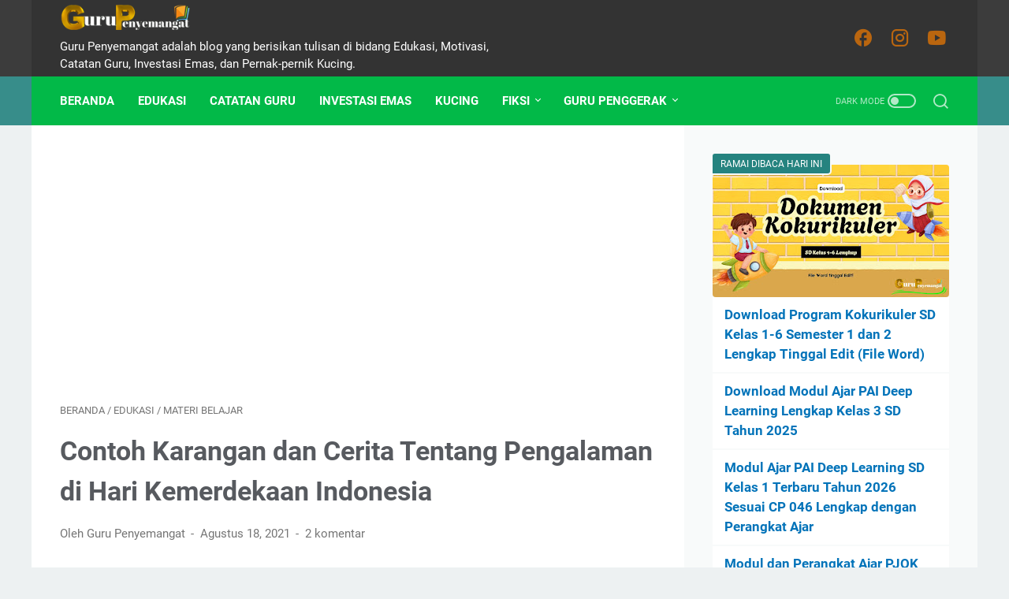

--- FILE ---
content_type: text/html; charset=UTF-8
request_url: https://www.gurupenyemangat.com/2021/08/cerita-pengalaman-di-hari-kemerdekaan.html
body_size: 48882
content:
<!DOCTYPE html>
<html dir='ltr' lang='id' xmlns='http://www.w3.org/1999/xhtml' xmlns:b='http://www.google.com/2005/gml/b' xmlns:data='http://www.google.com/2005/gml/data' xmlns:expr='http://www.google.com/2005/gml/expr'>
<head>
<script async='async' crossorigin='anonymous' src='https://pagead2.googlesyndication.com/pagead/js/adsbygoogle.js?client=ca-pub-8758454189002518'></script>
<meta content='bd804d5242ba499d1c9bbf760839b96a' name='p:domain_verify'/>
<!-- Global site tag (gtag.js) - Google Analytics -->
<script async='async' src='https://www.googletagmanager.com/gtag/js?id=UA-184141612-2'></script>
<script>
  window.dataLayer = window.dataLayer || [];
  function gtag(){dataLayer.push(arguments);}
  gtag('js', new Date());

  gtag('config', 'UA-184141612-2');
</script>
<!-- Google Tag Manager -->
<script>(function(w,d,s,l,i){w[l]=w[l]||[];w[l].push({'gtm.start':
new Date().getTime(),event:'gtm.js'});var f=d.getElementsByTagName(s)[0],
j=d.createElement(s),dl=l!='dataLayer'?'l='+l:'';j.async=true;j.src=
'https://www.googletagmanager.com/gtm.js?id='+i+dl;f.parentNode.insertBefore(j,f);
})(window,document,'script','dataLayer','GTM-KDXJJ6D');</script>
<!-- End Google Tag Manager -->
<meta content='width=device-width, initial-scale=1' name='viewport'/>
<meta content='text/html; charset=UTF-8' http-equiv='Content-Type'/>
<meta content='#333333' name='theme-color'/>
<meta content='#333333' name='msapplication-navbutton-color'/>
<meta content='blogger' name='generator'/>
<link href='https://www.gurupenyemangat.com/favicon.ico' rel='icon' type='image/x-icon'/>
<link href='https://www.gurupenyemangat.com/2021/08/cerita-pengalaman-di-hari-kemerdekaan.html' rel='canonical'/>
<link rel="alternate" type="application/atom+xml" title="Guru Penyemangat - Atom" href="https://www.gurupenyemangat.com/feeds/posts/default" />
<link rel="alternate" type="application/rss+xml" title="Guru Penyemangat - RSS" href="https://www.gurupenyemangat.com/feeds/posts/default?alt=rss" />
<link rel="service.post" type="application/atom+xml" title="Guru Penyemangat - Atom" href="https://www.blogger.com/feeds/2426748941382304765/posts/default" />

<link rel="alternate" type="application/atom+xml" title="Guru Penyemangat - Atom" href="https://www.gurupenyemangat.com/feeds/2759971770622175511/comments/default" />
<link href='https://blogger.googleusercontent.com/img/b/R29vZ2xl/AVvXsEiFk3rQSmvzVU6wjDR3TxCLt_YG1sQv6u68ukHiAbh0T2XpEMvmn3HIxy2zwTuDQz4u0m4vgO85EP_lG4X22Ofp5rXCjAYyyeiOVjATwkOcH_AVDQCFZHcpSEEH5nRo1A_NX1PX9mz9xQ_U/s1600/Contoh+Karangan+dan+Cerita+Tentang+Pengalaman+di+Hari+Kemerdekaan+Indonesia+2021.jpg' rel='image_src'/>
<meta content='Contoh karangan dan ceritanya bertema pengalaman di Hari Kemerdekaan Indonesia seraya memeriahkan momentum 17 Agustus 2021 di masa pandemi.' name='description'/>
<meta content='https://www.gurupenyemangat.com/2021/08/cerita-pengalaman-di-hari-kemerdekaan.html' property='og:url'/>
<meta content='Contoh Karangan dan Cerita Tentang Pengalaman di Hari Kemerdekaan Indonesia' property='og:title'/>
<meta content='Contoh karangan dan ceritanya bertema pengalaman di Hari Kemerdekaan Indonesia seraya memeriahkan momentum 17 Agustus 2021 di masa pandemi.' property='og:description'/>
<meta content='https://blogger.googleusercontent.com/img/b/R29vZ2xl/AVvXsEiFk3rQSmvzVU6wjDR3TxCLt_YG1sQv6u68ukHiAbh0T2XpEMvmn3HIxy2zwTuDQz4u0m4vgO85EP_lG4X22Ofp5rXCjAYyyeiOVjATwkOcH_AVDQCFZHcpSEEH5nRo1A_NX1PX9mz9xQ_U/w1200-h630-p-k-no-nu/Contoh+Karangan+dan+Cerita+Tentang+Pengalaman+di+Hari+Kemerdekaan+Indonesia+2021.jpg' property='og:image'/>
<title>Contoh Karangan dan Cerita Tentang Pengalaman di Hari Kemerdekaan Indonesia - Guru Penyemangat</title>
<meta content='Contoh Karangan dan Cerita Tentang Pengalaman di Hari Kemerdekaan Indonesia' name='keywords'/>
<meta content='summary_large_image' name='twitter:card'/>
<meta content='Contoh Karangan dan Cerita Tentang Pengalaman di Hari Kemerdekaan Indonesia' property='twitter:title'/>
<meta content='https://www.gurupenyemangat.com/2021/08/cerita-pengalaman-di-hari-kemerdekaan.html' property='twitter:url'/>
<meta content='Contoh karangan dan ceritanya bertema pengalaman di Hari Kemerdekaan Indonesia seraya memeriahkan momentum 17 Agustus 2021 di masa pandemi.' property='twitter:description'/>
<meta content='https://blogger.googleusercontent.com/img/b/R29vZ2xl/AVvXsEiFk3rQSmvzVU6wjDR3TxCLt_YG1sQv6u68ukHiAbh0T2XpEMvmn3HIxy2zwTuDQz4u0m4vgO85EP_lG4X22Ofp5rXCjAYyyeiOVjATwkOcH_AVDQCFZHcpSEEH5nRo1A_NX1PX9mz9xQ_U/w1200-h630-p-k-no-nu/Contoh+Karangan+dan+Cerita+Tentang+Pengalaman+di+Hari+Kemerdekaan+Indonesia+2021.jpg' property='twitter:image'/>
<link crossorigin='' href='https://www.blogger.com/' rel='preconnect'/>
<link crossorigin='' href='https://fonts.googleapis.com/' rel='preconnect'/>
<link crossorigin='' href='https://fonts.gstatic.com' rel='preconnect'/>
<link crossorigin='' href='https://blogger.googleusercontent.com/' rel='preconnect'/>
<link href='https://www.blogger.com/' rel='dns-prefetch'/>
<link href='https://fonts.googleapis.com/' rel='dns-prefetch'/>
<link href='https://fonts.gstatic.com' rel='dns-prefetch'/>
<link href='https://blogger.googleusercontent.com/' rel='dns-prefetch'/>
<link href='https://1.bp.blogspot.com/' rel='dns-prefetch'/>
<link href='https://2.bp.blogspot.com/' rel='dns-prefetch'/>
<link href='https://3.bp.blogspot.com/' rel='dns-prefetch'/>
<link href='https://4.bp.blogspot.com/' rel='dns-prefetch'/>
<style>
@font-face{font-family:Roboto;font-style:normal;font-weight:300;font-display:swap;src:url(https://fonts.gstatic.com/s/roboto/v20/KFOlCnqEu92Fr1MmSU5fCRc4EsA.woff2) format('woff2');unicode-range:U+0460-052F,U+1C80-1C88,U+20B4,U+2DE0-2DFF,U+A640-A69F,U+FE2E-FE2F}@font-face{font-family:Roboto;font-style:normal;font-weight:300;font-display:swap;src:url(https://fonts.gstatic.com/s/roboto/v20/KFOlCnqEu92Fr1MmSU5fABc4EsA.woff2) format('woff2');unicode-range:U+0400-045F,U+0490-0491,U+04B0-04B1,U+2116}@font-face{font-family:Roboto;font-style:normal;font-weight:300;font-display:swap;src:url(https://fonts.gstatic.com/s/roboto/v20/KFOlCnqEu92Fr1MmSU5fCBc4EsA.woff2) format('woff2');unicode-range:U+1F00-1FFF}@font-face{font-family:Roboto;font-style:normal;font-weight:300;font-display:swap;src:url(https://fonts.gstatic.com/s/roboto/v20/KFOlCnqEu92Fr1MmSU5fBxc4EsA.woff2) format('woff2');unicode-range:U+0370-03FF}@font-face{font-family:Roboto;font-style:normal;font-weight:300;font-display:swap;src:url(https://fonts.gstatic.com/s/roboto/v20/KFOlCnqEu92Fr1MmSU5fCxc4EsA.woff2) format('woff2');unicode-range:U+0102-0103,U+0110-0111,U+0128-0129,U+0168-0169,U+01A0-01A1,U+01AF-01B0,U+1EA0-1EF9,U+20AB}@font-face{font-family:Roboto;font-style:normal;font-weight:300;font-display:swap;src:url(https://fonts.gstatic.com/s/roboto/v20/KFOlCnqEu92Fr1MmSU5fChc4EsA.woff2) format('woff2');unicode-range:U+0100-024F,U+0259,U+1E00-1EFF,U+2020,U+20A0-20AB,U+20AD-20CF,U+2113,U+2C60-2C7F,U+A720-A7FF}@font-face{font-family:Roboto;font-style:normal;font-weight:300;font-display:swap;src:url(https://fonts.gstatic.com/s/roboto/v20/KFOlCnqEu92Fr1MmSU5fBBc4.woff2) format('woff2');unicode-range:U+0000-00FF,U+0131,U+0152-0153,U+02BB-02BC,U+02C6,U+02DA,U+02DC,U+2000-206F,U+2074,U+20AC,U+2122,U+2191,U+2193,U+2212,U+2215,U+FEFF,U+FFFD}@font-face{font-family:Roboto;font-style:normal;font-weight:400;font-display:swap;src:url(https://fonts.gstatic.com/s/roboto/v20/KFOmCnqEu92Fr1Mu72xKOzY.woff2) format('woff2');unicode-range:U+0460-052F,U+1C80-1C88,U+20B4,U+2DE0-2DFF,U+A640-A69F,U+FE2E-FE2F}@font-face{font-family:Roboto;font-style:normal;font-weight:400;font-display:swap;src:url(https://fonts.gstatic.com/s/roboto/v20/KFOmCnqEu92Fr1Mu5mxKOzY.woff2) format('woff2');unicode-range:U+0400-045F,U+0490-0491,U+04B0-04B1,U+2116}@font-face{font-family:Roboto;font-style:normal;font-weight:400;font-display:swap;src:url(https://fonts.gstatic.com/s/roboto/v20/KFOmCnqEu92Fr1Mu7mxKOzY.woff2) format('woff2');unicode-range:U+1F00-1FFF}@font-face{font-family:Roboto;font-style:normal;font-weight:400;font-display:swap;src:url(https://fonts.gstatic.com/s/roboto/v20/KFOmCnqEu92Fr1Mu4WxKOzY.woff2) format('woff2');unicode-range:U+0370-03FF}@font-face{font-family:Roboto;font-style:normal;font-weight:400;font-display:swap;src:url(https://fonts.gstatic.com/s/roboto/v20/KFOmCnqEu92Fr1Mu7WxKOzY.woff2) format('woff2');unicode-range:U+0102-0103,U+0110-0111,U+0128-0129,U+0168-0169,U+01A0-01A1,U+01AF-01B0,U+1EA0-1EF9,U+20AB}@font-face{font-family:Roboto;font-style:normal;font-weight:400;font-display:swap;src:url(https://fonts.gstatic.com/s/roboto/v20/KFOmCnqEu92Fr1Mu7GxKOzY.woff2) format('woff2');unicode-range:U+0100-024F,U+0259,U+1E00-1EFF,U+2020,U+20A0-20AB,U+20AD-20CF,U+2113,U+2C60-2C7F,U+A720-A7FF}@font-face{font-family:Roboto;font-style:normal;font-weight:400;font-display:swap;src:url(https://fonts.gstatic.com/s/roboto/v20/KFOmCnqEu92Fr1Mu4mxK.woff2) format('woff2');unicode-range:U+0000-00FF,U+0131,U+0152-0153,U+02BB-02BC,U+02C6,U+02DA,U+02DC,U+2000-206F,U+2074,U+20AC,U+2122,U+2191,U+2193,U+2212,U+2215,U+FEFF,U+FFFD}@font-face{font-family:Roboto;font-style:normal;font-weight:700;font-display:swap;src:url(https://fonts.gstatic.com/s/roboto/v20/KFOlCnqEu92Fr1MmWUlfCRc4EsA.woff2) format('woff2');unicode-range:U+0460-052F,U+1C80-1C88,U+20B4,U+2DE0-2DFF,U+A640-A69F,U+FE2E-FE2F}@font-face{font-family:Roboto;font-style:normal;font-weight:700;font-display:swap;src:url(https://fonts.gstatic.com/s/roboto/v20/KFOlCnqEu92Fr1MmWUlfABc4EsA.woff2) format('woff2');unicode-range:U+0400-045F,U+0490-0491,U+04B0-04B1,U+2116}@font-face{font-family:Roboto;font-style:normal;font-weight:700;font-display:swap;src:url(https://fonts.gstatic.com/s/roboto/v20/KFOlCnqEu92Fr1MmWUlfCBc4EsA.woff2) format('woff2');unicode-range:U+1F00-1FFF}@font-face{font-family:Roboto;font-style:normal;font-weight:700;font-display:swap;src:url(https://fonts.gstatic.com/s/roboto/v20/KFOlCnqEu92Fr1MmWUlfBxc4EsA.woff2) format('woff2');unicode-range:U+0370-03FF}@font-face{font-family:Roboto;font-style:normal;font-weight:700;font-display:swap;src:url(https://fonts.gstatic.com/s/roboto/v20/KFOlCnqEu92Fr1MmWUlfCxc4EsA.woff2) format('woff2');unicode-range:U+0102-0103,U+0110-0111,U+0128-0129,U+0168-0169,U+01A0-01A1,U+01AF-01B0,U+1EA0-1EF9,U+20AB}@font-face{font-family:Roboto;font-style:normal;font-weight:700;font-display:swap;src:url(https://fonts.gstatic.com/s/roboto/v20/KFOlCnqEu92Fr1MmWUlfChc4EsA.woff2) format('woff2');unicode-range:U+0100-024F,U+0259,U+1E00-1EFF,U+2020,U+20A0-20AB,U+20AD-20CF,U+2113,U+2C60-2C7F,U+A720-A7FF}@font-face{font-family:Roboto;font-style:normal;font-weight:700;font-display:swap;src:url(https://fonts.gstatic.com/s/roboto/v20/KFOlCnqEu92Fr1MmWUlfBBc4.woff2) format('woff2');unicode-range:U+0000-00FF,U+0131,U+0152-0153,U+02BB-02BC,U+02C6,U+02DA,U+02DC,U+2000-206F,U+2074,U+20AC,U+2122,U+2191,U+2193,U+2212,U+2215,U+FEFF,U+FFFD}
</style>
<script type='text/javascript'>
        (function(i,s,o,g,r,a,m){i['GoogleAnalyticsObject']=r;i[r]=i[r]||function(){
        (i[r].q=i[r].q||[]).push(arguments)},i[r].l=1*new Date();a=s.createElement(o),
        m=s.getElementsByTagName(o)[0];a.async=1;a.src=g;m.parentNode.insertBefore(a,m)
        })(window,document,'script','https://www.google-analytics.com/analytics.js','ga');
        ga('create', 'UA-184141612-2', 'auto', 'blogger');
        ga('blogger.send', 'pageview');
      </script>
<script>
    //<![CDATA[
    /* template option */
    var linkMagzSetting;function optionLinkMagz(n){for(var i in linkMagzSetting)"undefined"!=linkMagzSetting[i]&&(n[i]=linkMagzSetting[i])}
    /* shinsenter/defer.js */
    !function(o,u,s){function f(t,n,e){k?S(t,n):((e=e===s?f.lazy:e)?N:C).push(t,Math.max(e?350:0,n))}function i(t){j.head.appendChild(t)}function a(t,n){t.forEach(function(t){n(t)})}function r(n,t,e,c){a(t.split(" "),function(t){(c||o)[n+"EventListener"](t,e||p)})}function l(t,n,e,c){return(c=n?j.getElementById(n):s)||(c=j.createElement(t),n&&(c.id=n)),e&&r(g,b,e,c),c}function d(t,n){a(q.call(t.attributes),function(t){n(t.name,t.value)})}function h(t,n){return q.call((n||j).querySelectorAll(t))}function m(c,t){a(h("source,img",c),m),d(c,function(t,n,e){(e=/^data-(.+)/.exec(t))&&c[x](e[1],n)}),t&&(c.className+=" "+t),c[b]&&c[b]()}function t(t,n,e){f(function(c){a(c=h(t||"script[type=deferjs]"),function(t,e){t.src&&(e=l(v),d(t,function(t,n){t!=A&&e[x]("src"==t?"href":t,n)}),e.rel="preload",e.as=y,i(e))}),function t(n,e){(n=c[E]())&&(e=l(y),d(n,function(t,n){t!=A&&e[x](t,n)}),e.text=n.text,n.parentNode.replaceChild(e,n),e.src&&!e.getAttribute("async")?r(g,b+" error",t,e):t())}()},n,e)}function p(t,n){for(n=k?(r(e,c),N):(r(e,w),k=f,N[0]&&r(g,c),C);n[0];)S(n[E](),n[E]())}var v="link",y="script",b="load",n="pageshow",g="add",e="remove",c="touchstart mousemove mousedown keydown wheel",w="on"+n in o?n:b,x="setAttribute",E="shift",A="type",I=o.IntersectionObserver,j=o.document||o,k=/p/.test(j.readyState),C=[],N=[],S=o.setTimeout,q=C.slice;f.all=t,f.dom=function(t,n,o,i,r){f(function(e){function c(t){i&&!1===i(t)||m(t,o)}e=I?new I(function(t){a(t,function(t,n){t.isIntersecting&&(e.unobserve(n=t.target),c(n))})},r):s,a(h(t||"[data-src]"),function(t){t[u]||(t[u]=f,e?e.observe(t):c(t))})},n,!1)},f.css=function(n,e,t,c,o){f(function(t){(t=l(v,e,c)).rel="stylesheet",t.href=n,i(t)},t,o)},f.js=function(n,e,t,c,o){f(function(t){(t=l(y,e,c)).src=n,i(t)},t,o)},f.reveal=m,o[u]=f,k||r(g,w),t()}(this,"Defer");
    //]]>
</script>
<noscript><style>#iklan-tengah1,#iklan-tengah2,#iklan-atas,#iklan-bawah,#matched-content,#iklan-infeed{display:none;}</style></noscript>
<style id='page-skin-1' type='text/css'><!--
/* -----------------------------------------------
Blogger Template Style
Name:     linkmagz
Version:  3.7.0
Designer: Mas Sugeng
----------------------------------------------- */
:root{--theme-width:1200px;--header-height:48px;--menu-height:62px;--logo-height:33px;--main-bg-color:#edf1f2;--main-font:normal normal 17px Helvetica, Arial, sans-serif;--main-text-color:#31353a;--main-link-color:#0273b9;--main-link-visited-color:#0273b9;--main-link-hover-color:#31353a;--header-bg-color1:#333333;--header-bg-color2:#3c3c3c;--blog-title-text-color:#FFFFFF;--blog-description-text-color:#FFFFFF;--posts-bg-color:#ffffff;--latest-posts-title-color:#333333;--latest-posts-title-bg-color:#f8fafa;--posts-title-color:#575a5f;--posts-title-hover-color:#2675A6;--posts-footer-text-color:#757575;--posts-footer-hover-color:#2675A6;--labels-text-color:#FFFFFF;--labels-bg-color:#25837F;--pagination-bg-color:#25837F;--pagination-text-color:#FFFFFF;--pagination-hover-color:#176b67;--sidebar-bg-color:#f8fafa;--sidebar-link-color:#0273b9;--sidebar-link-visited-color:#0273b9;--sidebar-link-hover-color:#31353a;--widget-title-color:#707070;--widget-title-bg-color:#f0f4f4;--menu-text-color:#FFFFFF;--menu-bg-color1:#02b948;--menu-bg-color2:#378d8a;--featured-post-text-color:#FFFFFF;--featured-post-bg-color:#25837F;--featured-post-bg-color2:#f8fafa;--featured-post-title-color:#575a5f;--featured-post-title-hover-color:#2675A6;--featured-post-desc-text-color:#31353a;--featured-post-readmore-text-color:#FFFFFF;--featured-post-readmore-bg-color:#25837F;--featured-post-readmore-hover-color:#176b67;--popular-posts-bg-color:#ffffff;--popular-posts-title-color:#575a5f;--popular-posts-title-hover-color:#2675A6;--popular-posts-desc-text-color:#737373;--profile-text-color:#737373;--profile-bg-color:#ffffff;--profile-link-color:#2675A6;--profile-link-hover-color:#575a5f;--footer-widget-bg-color:#3c3c3c;--footer-widget-text-color:#FFFFFF;--footer-bg-color1:#333333;--footer-bg-color2:#3c3c3c;--footer-text-color:#FFFFFF;--footer-link-hover-color:#dddddd;--sosmed-color:#F57C00;--darkmode-btn-color:#ffffff;--darkmode-btn-hover-color:#FFFFFF;--search-btn-color:#FFFFFF}
/* ini normalize.css v8.0.1 | MIT License | github.com/necolas/normalize.css */html{line-height:1.15;-webkit-text-size-adjust:100%}body{margin:0}main{display:block}h1{font-size:2em;margin:.67em 0}hr{-webkit-box-sizing:content-box;box-sizing:content-box;height:0;overflow:visible}pre{font-family:monospace,monospace;font-size:1em}a{background-color:transparent}abbr[title]{border-bottom:0;text-decoration:underline;-webkit-text-decoration:underline dotted;text-decoration:underline dotted}b,strong{font-weight:bolder}code,kbd,samp{font-family:monospace,monospace;font-size:1em}small{font-size:80%}sub,sup{font-size:75%;line-height:0;position:relative;vertical-align:baseline}sub{bottom:-0.25em}sup{top:-0.5em}img{border-style:none}button,input,optgroup,select,textarea{font-family:inherit;font-size:100%;line-height:1.15;margin:0}button,input{overflow:visible}button,select{text-transform:none}button,[type=button],[type=reset],[type=submit]{-webkit-appearance:button}button::-moz-focus-inner,[type=button]::-moz-focus-inner,[type=reset]::-moz-focus-inner,[type=submit]::-moz-focus-inner{border-style:none;padding:0}button:-moz-focusring,[type=button]:-moz-focusring,[type=reset]:-moz-focusring,[type=submit]:-moz-focusring{outline:1px dotted ButtonText}fieldset{padding:.35em .75em .625em}legend{-webkit-box-sizing:border-box;box-sizing:border-box;color:inherit;display:table;max-width:100%;padding:0;white-space:normal}progress{vertical-align:baseline}textarea{overflow:auto}[type=checkbox],[type=radio]{-webkit-box-sizing:border-box;box-sizing:border-box;padding:0}[type=number]::-webkit-inner-spin-button,[type=number]::-webkit-outer-spin-button{height:auto}[type=search]{-webkit-appearance:textfield;outline-offset:-2px}[type=search]::-webkit-search-decoration{-webkit-appearance:none}::-webkit-file-upload-button{-webkit-appearance:button;font:inherit}details{display:block}summary{display:list-item}template{display:none}[hidden]{display:none}body.darkmode{background:#353535;color:#eee}body.darkmode a:link,body.darkmode .toc button{color:#a3daef;-webkit-transition:all .2s;transition:all .2s}body.darkmode a:visited{color:#a3daef}body.darkmode a:hover{color:#fff}body.darkmode #sidebar-wrap a:link{color:#eee}body.darkmode #sidebar-wrap a:visited{color:#eee}body.darkmode #sidebar-wrap a:hover{color:#fff}body.darkmode #header-outer #header-wrap{background:#2b2b2b}body.darkmode #header-outer #header-content,body.darkmode #navmenu-sidebar-closebtn{background:#232323}body.darkmode #navmenu-wrap,body.darkmode #navmenu-wrap-sticky{background:#2f2f2f}body.darkmode .navmenu,body.darkmode .menu-sticky{background:#2b2b2b}body.darkmode #navmenu-sidebar-body ul li a,body.darkmode .navmenu-content li li a{color:#eee}body.darkmode #navmenu-sidebar-body ul li a:hover{color:#fff}body.darkmode .ms-submenu-button::after{border-color:#eee transparent transparent}body.darkmode .ms-submenu-button.ms-submenu-shown::after{border-color:transparent transparent #eee}body.darkmode #sidebar-wrap{background:#2f2f2f}body.darkmode .PopularPosts .popular-post-widget-title h3.title,body.darkmode .PopularPosts .popular-post-widget-title h2.title{-webkit-box-shadow:0 0 0 2px #2f2f2f;box-shadow:0 0 0 2px #2f2f2f}body.darkmode .normalwidget-title h3.title,body.darkmode .normalwidget-title h2.title{background:#2f2f2f}body.darkmode #wrapper,body.darkmode #content-wrap,body.darkmode #content-wrap-produk-index,body.darkmode #navmenu-sidebar-body,body.darkmode .latestposts-title h2,body.darkmode .html-produk .normalwidget-title h3.title,body.darkmode .html-jasa .normalwidget-title h3.title,body.darkmode .html-produk .normalwidget-title h2.title,body.darkmode .html-jasa .normalwidget-title h2.title,body.darkmode .share-this-pleaseeeee,body.darkmode #ms-related-post p.ms-title,body.darkmode .FeaturedPost .featured-img-bg,body.darkmode .PopularPosts .popular-post-info,body.darkmode .Profile .individual,body.darkmode .Profile .team{background:#323232}body.darkmode .FeaturedPost h3.title,body.darkmode .FeaturedPost h2.title{-webkit-box-shadow:0 0 0 2px #323232;box-shadow:0 0 0 2px #323232}body.darkmode #header .widget a,body.darkmode #header .widget,body.darkmode #navmenu-sidebar-closebtn .closebtn,body.darkmode #navmenu-sidebar-closebtn .closebtn-title{color:#eee}body.darkmode #header .widget p.title-description{color:#bbb}body.darkmode .navmenu-content>ul>li>a,body.darkmode .navmenu-button{color:#eee}body.darkmode .navmenu-button span{background-color:#eee}body.darkmode .navmenu-content>ul>li>a::before{background:#eee}body.darkmode .navmenu-content>ul>li.has-sub>a::after{border-bottom:1px solid #eee;border-left:1px solid #eee}body.darkmode .navmenu-content li li.has-sub::after{border-bottom:1px solid #eee;border-right:1px solid #eee}body.darkmode .navmenu-content ul li ul{background:#4a4a4a}body.darkmode .navmenu-content>ul>li>ul:before{border-bottom-color:#4a4a4a}body.darkmode .navmenu-content li li a:before{background:#eee}body.darkmode #social-button .social-icon i{color:#eee}body.darkmode #social-button .social-icon i:hover{color:#fff}body.darkmode .iconsearch-label{color:#eee}body.darkmode .iconsearch-label:hover{color:#fff}body.darkmode .darkmode-switch .switch{opacity:1}body.darkmode .darkmode-switch .switch-title{color:#bbb;opacity:1}body.darkmode .darkmode-switch .slider{border:2px solid #bbb}body.darkmode .darkmode-switch .slider:before{background:#eee}body.darkmode .darkmode-switch .switch:hover .slider:before{background:#fff}body.darkmode .normalwidget-title::after{background:#383838}body.darkmode .normalwidget-title h3.title,body.darkmode .normalwidget-title h2.title{color:#eee}body.darkmode .latestposts-title::after,body.darkmode .html-produk .normalwidget-title::after,body.darkmode .html-jasa .normalwidget-title::after{background:#383838}body.darkmode .latestposts-title h2,body.darkmode .html-produk .normalwidget-title h3.title,body.darkmode .html-jasa .normalwidget-title h3.title,body.darkmode .html-produk .normalwidget-title h2.title,body.darkmode .html-jasa .normalwidget-title h2.title{color:#eee}body.darkmode .post-title,body.darkmode .post-title a{color:#eee}body.darkmode .post-title a:hover{color:#fff}body.darkmode .post-info,body.darkmode .post-info a,body.darkmode .breadcrumbs,body.darkmode .breadcrumbs a{color:#bbb}body.darkmode .post-info a:hover,body.darkmode .breadcrumbs a:hover{color:#fff}body.darkmode .FeaturedPost .post-summary,body.darkmode .FeaturedPost .post-summary .featured-info{background:#2f2f2f}@media only screen and (max-width:600px){body.darkmode .FeaturedPost .post-summary{background:#323232}}body.darkmode .FeaturedPost h3 a,body.darkmode .FeaturedPost h2 a{color:#eee}body.darkmode .FeaturedPost h3 a:hover,body.darkmode .FeaturedPost h2 a:hover{color:#fff}body.darkmode .FeaturedPost p.featured-desc{color:#eee}body.darkmode #sidebar-wrap ul li::before{border:3px solid #eee}body.darkmode #sidebar-wrap ol li::before{color:#eee}body.darkmode .PopularPosts .popular-post-snippet{color:#bbb}body.darkmode .PopularPosts .popular-post-title a{color:#eee}body.darkmode .PopularPosts .popular-post-title a:hover{color:#fff}body.darkmode .Profile{color:#eee}body.darkmode .Profile .individual .profile-link{border:1px solid #eee;color:#eee}body.darkmode .Profile .individual .profile-link:hover{border:1px solid #fff;color:#fff}body.darkmode .Profile .profile-link-author{color:#eee}body.darkmode .Profile .profile-link-author:hover{color:#fff}body.darkmode .Profile .location path{fill:#eee}body.darkmode .FollowByEmail{background:#2d2d2d;color:#bbb}body.darkmode .FollowByEmail ::-webkit-input-placeholder{color:#666;opacity:.9}body.darkmode .FollowByEmail ::-moz-placeholder{color:#666;opacity:.9}body.darkmode .FollowByEmail :-ms-input-placeholder{color:#666;opacity:.9}body.darkmode .FollowByEmail ::-ms-input-placeholder{color:#666;opacity:.9}body.darkmode .FollowByEmail ::placeholder{color:#666;opacity:.9}body.darkmode .FollowByEmail .follow-by-email-address{background:#fff}body.darkmode .label-size a.label-name{border:1px solid #eee}body.darkmode .label-size a.label-name:hover{border:1px solid #fff}body.darkmode #footer-outer{background:#313131}body.darkmode #footer-outer #footer-content{background:#282828;color:#eee}body.darkmode #footer-content a{color:#eee}body.darkmode #footer-content a:hover{color:#fff}@font-face{font-family:"linkmagzfont";src:url("[data-uri]");font-weight:400;font-style:normal;font-display:block}.icon-maps:before{content:"\e900"}.icon-search:before{content:"\e901"}.icon-email:before{content:"\e902"}.icon-twitter:before{content:"\e903"}.icon-youtube:before{content:"\e904"}.icon-instagram:before{content:"\e905"}.icon-telegram:before{content:"\e906"}.icon-behance:before{content:"\e907"}.icon-linkedin:before{content:"\e908"}.icon-whatsapp:before{content:"\e909"}.icon-dribbble:before{content:"\e90a"}.icon-pinterest:before{content:"\e90b"}.icon-github:before{content:"\e90c"}.icon-facebook:before{content:"\e90d"}.icon-tiktok:before{content:"\e90e"}html{font:var(--main-font)}body{background:var(--main-bg-color);color:var(--main-text-color);font-family:Roboto,Arial,sans-serif;font-size:16px;font-size:1rem;line-height:1.5;padding:0;margin:0;overflow-y:scroll;position:relative}a:link{text-decoration:none;-webkit-transition:all .2s;transition:all .2s;color:var(--main-link-color)}a:visited{color:var(--main-link-visited-color)}a:hover{color:var(--main-link-hover-color)}blockquote{background:rgba(153,163,173,0.08);border-left:5px solid rgba(121,128,136,0.07);padding:15px 20px;font-style:italic;margin:20px 0 20px 32px;margin:1.25rem 0 1.25rem 2rem}@media only screen and (max-width:480px){blockquote{margin:1.25rem 0 1.25rem 0;padding:10px 15px}}blockquote[style]{background:transparent;border-left:0 solid transparent;font-style:normal}
ul,ol{margin:20px 0 20px 0;margin:1.25rem 0 1.25rem 0;padding-left:48px;padding-left:3rem}@media only screen and (max-width:480px){ul,ol{padding-left:1.25rem}}ul ul,ol ol{margin:8px 0 8px 0;margin:.5rem 0 .5rem 0}li ul,li ol{margin:12px 0;margin:.75rem 0}:not(pre)>code{background:rgba(232,191,115,0.08);padding:3px 6px}pre{word-break:break-word;white-space:pre-wrap;background:rgba(232,191,115,0.08);border-left:5px solid rgba(245,228,194,0.17);padding:15px 20px;margin:20px 0;margin:1.25rem 0}.lazyload{-webkit-transition:opacity 200ms ease-in-out;transition:opacity 200ms ease-in-out;opacity:0}.lazyload+.lazy-loading{-webkit-animation-duration:1.25s;animation-duration:1.25s;-webkit-animation-fill-mode:forwards;animation-fill-mode:forwards;-webkit-animation-iteration-count:infinite;animation-iteration-count:infinite;-webkit-animation-name:placeHolderShimmer;animation-name:placeHolderShimmer;-webkit-animation-timing-function:ease-in-out;animation-timing-function:ease-in-out;background:#d7dee0;background:-webkit-gradient(linear,left top,right top,color-stop(10%,#d7dee0),color-stop(18%,#c8cecf),color-stop(33%,#d7dee0));background:linear-gradient(to right,#d7dee0 10%,#c8cecf 18%,#d7dee0 33%);background-size:200% 100% !important;-webkit-transition:opacity 200ms ease-in-out;transition:opacity 200ms ease-in-out;position:absolute;top:0;left:0;bottom:0;right:0;opacity:1}.lazyload.loaded{opacity:1}.lazyload.loaded+.lazy-loading{opacity:0}@-webkit-keyframes placeHolderShimmer{0%{background-position:100% 0}100%{background-position:-100% 0}}@keyframes placeHolderShimmer{0%{background-position:100% 0}100%{background-position:-100% 0}}.template-settings,.custom-css,.custom-javascript-footer{display:none}@-webkit-keyframes smallslide{100%{padding-left:8px}}@keyframes smallslide{100%{padding-left:8px}}.navbarrr,.quickedit,.BlogSearch h3{display:none}iframe{max-width:100%}table,img{max-width:100%;height:auto}table[border="1"]{border-collapse:collapse}table[border="1"] td{vertical-align:top;text-align:left;font-size:14px;font-size:.875rem;padding:3px 10px;border:1px solid rgba(0,0,0,0.23)}table[border="1"] th{vertical-align:top;text-align:center;font-size:14px;font-size:.875rem;font-weight:bold;padding:5px 10px;border:1px solid rgba(0,0,0,0.23)}.post-body{word-wrap:break-word}.post-body a:link{text-decoration:underline}.post-body a[imageanchor]{display:inline-block}.post-body a[style="margin-left: 1em; margin-right: 1em;"]{margin:0 !important;display:inline-block}.post-body iframe{max-width:100%;display:block;margin:0 auto}.post-body table.tr-caption-container{margin-bottom:16px;margin-bottom:1rem;position:relative;overflow:hidden}.post-body td.tr-caption{font-size:12px;font-size:.75rem;position:absolute;bottom:0;right:0;background:rgba(0,0,0,0.5);padding:3px 10px;color:#fff;border-radius:6px 0 0 0;word-break:break-word}.post-body table.tr-caption-container a,.post-body table.tr-caption-container img{display:block;margin-bottom:0 !important}.post-body>.YOUTUBE-iframe-video{width:474px}.youtube-responsive{overflow:hidden;position:relative;width:100%}.youtube-responsive iframe{position:absolute;top:0;left:0;width:100%;height:100%}.youtube-responsive::after{padding-top:56.25%;display:block;content:""}@media only screen and (max-width:480px){.youtube-responsive{margin:0 -22px;width:100vw}}@media only screen and (max-width:480px){.post-body>img.fullwidth,.post-body div img.fullwidth{width:100vw;max-width:100vw;margin:0 -22px !important}.post-body .tr-caption-container.fullwidth{margin-right:-22px !important;margin-left:-22px !important;width:100vw;max-width:100vw}.post-body .tr-caption-container.fullwidth img{width:100vw;max-width:100vw;margin:0 !important}.post-body a[imageanchor],table.tr-caption-container{float:none !important;margin-left:auto !important;margin-right:auto !important}.post-body .separator>a{margin-left:auto !important;margin-right:auto !important}}.CSS_LIGHTBOX{z-index:9999 !important}.CSS_LAYOUT_COMPONENT{color:transparent}.screen-reader-text{border:0;height:0;position:absolute;width:0;top:0;overflow:hidden}a.read-more-link,p.featured-more a{position:relative;font-weight:bold}#header-outer{width:100%}#header-outer #header-wrap{width:100%;-webkit-transition:all .2s;transition:all .2s;background:var(--header-bg-color2)}#header-outer #header-content{max-width:var(--theme-width);background:var(--header-bg-color1);min-height:var(--header-height);position:relative;margin:0 auto;padding:0 36px;-webkit-box-sizing:border-box;box-sizing:border-box;display:-webkit-box;display:-ms-flexbox;display:flex;-webkit-box-orient:horizontal;-webkit-box-direction:normal;-ms-flex-flow:row wrap;flex-flow:row wrap;-webkit-box-align:center;-ms-flex-align:center;align-items:center;-webkit-box-pack:end;-ms-flex-pack:end;justify-content:flex-end}@media only screen and (max-width:900px){#header-outer #header-content{padding:3px 30px}}@media only screen and (max-width:480px){#header-outer #header-content{padding:22px 22px 12px}}#header-outer #header-content:after{content:"";min-height:inherit;font-size:0;display:block}@media only screen and (max-width:480px){#header-outer #header-content:after{min-height:0}}#header{display:-webkit-box;display:-ms-flexbox;display:flex;-webkit-box-orient:horizontal;-webkit-box-direction:normal;-ms-flex-flow:row wrap;flex-flow:row wrap;-webkit-box-flex:1;-ms-flex:1 1 50%;flex:1 1 50%;max-width:50%;min-width:0;-webkit-box-align:center;-ms-flex-align:center;align-items:center}@media only screen and (max-width:480px){#header{-webkit-box-flex:1;-ms-flex:1 1 100%;flex:1 1 100%;max-width:100%;text-align:center;margin-bottom:10px}}#header .widget{color:var(--blog-title-text-color);display:-webkit-box;display:-ms-flexbox;display:flex;-webkit-box-orient:horizontal;-webkit-box-direction:normal;-ms-flex-flow:row wrap;flex-flow:row wrap;-webkit-box-flex:1;-ms-flex:1 1 auto;flex:1 1 auto;min-width:0;-webkit-box-align:center;-ms-flex-align:center;align-items:center}@media only screen and (max-width:480px){#header .widget{-webkit-box-flex:1;-ms-flex:1 1 100%;flex:1 1 100%}}@media only screen and (max-width:480px){#header .widget .blog-title-wrap{margin:0 auto}}#header .widget a{color:var(--blog-title-text-color);-webkit-transition:all .2s;transition:all .2s}@media only screen and (max-width:480px){#header .widget a{-webkit-box-flex:1;-ms-flex:1 1 100%;flex:1 1 100%}}@media only screen and (max-width:480px){#header .widget>h1.blog-title,#header .widget>h2.blog-title{-webkit-box-flex:1;-ms-flex:1 1 100%;flex:1 1 100%}}#header .widget h1.blog-title,#header .widget h2.blog-title{margin:5px 25px 5px 0;text-transform:uppercase;font-size:28px;font-size:1.75rem;padding:0;line-height:32px;line-height:2rem}@media only screen and (max-width:480px){#header .widget h1.blog-title,#header .widget h2.blog-title{margin:0;text-align:center}}#header .widget p.title-description{color:var(--blog-description-text-color);font-size:14px;font-size:.875rem;margin:5px 0}@media only screen and (max-width:480px){#header .widget p.title-description{-webkit-box-flex:1;-ms-flex:1 1 100%;flex:1 1 100%;margin-top:8px;margin-bottom:0;text-align:center}}#header .widget img{max-height:var(--logo-height);display:block;width:auto;margin:5px 25px 5px 0}@media only screen and (max-width:480px){#header .widget img{display:block;margin:0 auto;max-width:100%}}#header .widget .hide-title .blog-title{text-indent:-9999px;visibility:hidden;margin:0;padding:0;height:0}#navmenu-wrap{width:100%;-webkit-transition:all .2s;transition:all .2s;background:var(--menu-bg-color2)}.menu-sticky .nav-outer{min-height:52px}.menu-sticky .nav-outer::after{content:"";min-height:inherit;font-size:0}.navmenu{max-width:var(--theme-width)}.navmenu .nav-outer{min-height:var(--menu-height)}.navmenu .nav-outer::after{content:"";min-height:inherit;font-size:0}.navmenu,.menu-sticky{-webkit-transition:all .2s;transition:all .2s;background:var(--menu-bg-color1);margin:0 auto;padding:0 36px;-webkit-box-sizing:border-box;box-sizing:border-box}.navmenu .nav-outer,.menu-sticky .nav-outer{display:-webkit-box;display:-ms-flexbox;display:flex;-webkit-box-orient:horizontal;-webkit-box-direction:normal;-ms-flex-flow:row wrap;flex-flow:row wrap;-webkit-box-align:center;-ms-flex-align:center;align-items:center;-webkit-box-pack:start;-ms-flex-pack:start;justify-content:flex-start}@media only screen and (max-width:900px){.navmenu,.menu-sticky{padding:0 30px}}@media only screen and (max-width:480px){.navmenu,.menu-sticky{padding:0 22px}}#navmenu-wrap-sticky{-webkit-transition:all .2s;transition:all .2s;background:var(--menu-bg-color2);position:fixed;width:100%;z-index:9;top:0;left:0;right:0;-webkit-transform:translateY(-101%);transform:translateY(-101%);-webkit-transition:-webkit-transform .2s ease-in-out;transition:-webkit-transform .2s ease-in-out;transition:transform .2s ease-in-out;transition:transform .2s ease-in-out,-webkit-transform .2s ease-in-out;-webkit-backface-visibility:hidden;backface-visibility:hidden}#navmenu-wrap-sticky.navsticky-show{-webkit-transform:translateY(0);transform:translateY(0);-webkit-transition:-webkit-transform .2s ease-in-out;transition:-webkit-transform .2s ease-in-out;transition:transform .2s ease-in-out;transition:transform .2s ease-in-out,-webkit-transform .2s ease-in-out;display:table}.navmenu-content{color:var(--menu-text-color);text-transform:uppercase;font-size:14px;font-size:.875rem;-webkit-box-flex:1;-ms-flex:1 1 75%;flex:1 1 75%;min-width:0;-webkit-box-ordinal-group:2;-ms-flex-order:1;order:1}@media only screen and (max-width:900px){.navmenu-content{display:none}}.navmenu-content ul{list-style:none;margin:0;padding:0}.navmenu-content>ul{display:-webkit-box;display:-ms-flexbox;display:flex;-webkit-box-orient:horizontal;-webkit-box-direction:normal;-ms-flex-flow:row wrap;flex-flow:row wrap}
.navmenu-content>ul>li{position:relative;-webkit-transition-duration:.2s;transition-duration:.2s;font-weight:bold;margin:0 30px 0 0;padding:0}.navmenu-content>ul>li>a{color:var(--menu-text-color);line-height:42px;display:inline-block;position:relative}.navmenu-content>ul>li>a::before{-webkit-transition:all .2s;transition:all .2s;background:var(--menu-text-color);position:absolute;bottom:12px;left:0;content:"";display:block;width:0;height:2px;-webkit-transition:width .2s;transition:width .2s}.navmenu-content>ul>li.has-sub>a{padding-right:13px}.navmenu-content>ul>li.has-sub:hover>a::before{width:calc(100% - 13px);-webkit-transition:width .2s;transition:width .2s}.navmenu-content>ul>li:hover>a::before{width:100%;-webkit-transition:width .2s;transition:width .2s}.navmenu-content>ul>li.has-sub>a::after{border-bottom:1px solid var(--menu-text-color);border-left:1px solid var(--menu-text-color);width:4px;content:"";height:4px;-webkit-transform:rotate(-45deg);transform:rotate(-45deg);position:absolute;top:16px;right:0}.navmenu-content>ul>li a:hover{cursor:pointer}.navmenu-content ul li ul{background:#fff;padding:12px 0;-webkit-box-shadow:0 5px 20px rgba(99,99,99,0.11);box-shadow:0 5px 20px rgba(99,99,99,0.11);border-radius:5px;visibility:hidden;opacity:0;min-width:100px;position:absolute;z-index:6;-webkit-transition:all .2s ease;transition:all .2s ease;top:42px;left:0;-webkit-transform:translateY(10px);transform:translateY(10px);-webkit-transition:visibility .2s ease,-webkit-transform .2s ease;transition:visibility .2s ease,-webkit-transform .2s ease;transition:visibility .2s ease,transform .2s ease;transition:visibility .2s ease,transform .2s ease,-webkit-transform .2s ease;-webkit-box-orient:vertical;-webkit-box-direction:normal;-ms-flex-flow:column wrap;flex-flow:column wrap}.navmenu-content>ul>li>ul::before{content:"";display:block;position:absolute !important;left:10px;top:-12px;bottom:100%;width:0;height:0;border-bottom:6px solid #fff;border-top:6px solid transparent;border-left:6px solid transparent;border-right:6px solid transparent}.navmenu-content li li a{color:#666;position:relative;line-height:35px;display:inline-block}.navmenu-content li li{display:block;padding:0 24px;position:relative;text-transform:none;font-weight:normal;-webkit-transition-duration:.2s;transition-duration:.2s;float:none;white-space:nowrap;text-overflow:ellipsis;min-width:150px}.navmenu-content ul li:hover>ul,.navmenu-content ul li ul:hover,.navmenu-content ul li ul:focus{visibility:visible;opacity:1;-webkit-transform:translateY(0);transform:translateY(0);-webkit-transition:opacity .2s ease,visibility .2s ease,-webkit-transform .2s ease;transition:opacity .2s ease,visibility .2s ease,-webkit-transform .2s ease;transition:opacity .2s ease,visibility .2s ease,transform .2s ease;transition:opacity .2s ease,visibility .2s ease,transform .2s ease,-webkit-transform .2s ease}.navmenu-content ul li:focus-within>ul{visibility:visible;opacity:1;-webkit-transform:translateY(0);transform:translateY(0);-webkit-transition:opacity .2s ease,visibility .2s ease,-webkit-transform .2s ease;transition:opacity .2s ease,visibility .2s ease,-webkit-transform .2s ease;transition:opacity .2s ease,visibility .2s ease,transform .2s ease;transition:opacity .2s ease,visibility .2s ease,transform .2s ease,-webkit-transform .2s ease}.navmenu-content ul ul li a:hover{cursor:pointer}.navmenu-content li li a::before{position:absolute;bottom:8px;left:0;content:"";display:block;width:0;height:2px;opacity:.15;background:#787d84;-webkit-transition:width .2s;transition:width .2s}.navmenu-content li li:hover>a::before{width:100%;-webkit-transition:width .2s;transition:width .2s}.navmenu-content li li.has-sub::after{border-bottom:1px solid #77858f;border-right:1px solid #77858f;width:4px;content:"";height:4px;-webkit-transform:rotate(-45deg);transform:rotate(-45deg);position:absolute;top:14px;right:15px}.navmenu-content ul li ul li{clear:both}.navmenu-content ul ul ul{top:0;margin-left:100%;-webkit-transform:translateX(-10px);transform:translateX(-10px)}.nav-secondary{-webkit-box-ordinal-group:3;-ms-flex-order:2;order:2;-webkit-box-flex:1;-ms-flex:1 1 auto;flex:1 1 auto;min-width:0;display:-webkit-box;display:-ms-flexbox;display:flex;-webkit-box-pack:end;-ms-flex-pack:end;justify-content:flex-end}.menu-sticky{max-width:var(--theme-width)}.menu-sticky .navmenu-content>ul>li>a,.menu-sticky .navmenu-content li li a{outline:0}.navmenu-button{color:var(--menu-text-color);display:none}@media only screen and (max-width:900px){.navmenu-button{display:block;background:transparent;height:48px;width:48px;padding:0;margin:0;border:0;cursor:pointer;outline:0}}.navmenu-button span{-webkit-transition:all .2s;transition:all .2s;background-color:var(--menu-text-color);display:block;width:24px;height:3px;border-radius:2px;margin-bottom:5px}.navmenu-button span:last-child{margin-bottom:0;width:17px}#navmenu-overlay{display:none;position:fixed;z-index:22;top:0;left:0;width:100%;height:100%;height:100vh;background-color:rgba(0,0,0,0.85)}@media only screen and (max-width:900px){.navmenu-activated #navmenu-overlay{display:block}.navmenu-activated #navmenu-sidebar{-webkit-transform:translateX(0);transform:translateX(0)}}#navmenu-sidebar{display:none;position:fixed;width:80%;z-index:24;height:100%;height:100vh;top:0;left:0;-webkit-transform:translateX(-101%);transform:translateX(-101%);-webkit-transition:-webkit-transform .2s ease-in-out;transition:-webkit-transform .2s ease-in-out;transition:transform .2s ease-in-out;transition:transform .2s ease-in-out,-webkit-transform .2s ease-in-out}@media only screen and (max-width:900px){#navmenu-sidebar{display:block}}#navmenu-sidebar-body{-webkit-transition:all .2s;transition:all .2s;background:var(--posts-bg-color);padding:110px 22px 22px;overflow-y:auto;height:100%;-webkit-box-sizing:border-box;box-sizing:border-box}#navmenu-sidebar-body ul{margin:0;padding:0}#navmenu-sidebar-body ul ul{-webkit-transition:height .2s;transition:height .2s;margin:0 0 5px 10px;padding:0}#navmenu-sidebar-body ul li{position:relative;list-style:none;display:block;font-weight:bold;text-transform:uppercase}#navmenu-sidebar-body ul li ul li{list-style:none;display:block;font-weight:normal;text-transform:none;font-size:14px;font-size:.875rem}#navmenu-sidebar-body ul li a{color:var(--main-text-color);display:block;padding:13px 0;font-size:14px;font-size:.875rem;outline:0}#navmenu-sidebar-body ul li a:hover{color:var(--main-link-color)}#navmenu-sidebar-body ul li li a{padding:8px 0}#navmenu-sidebar-body ul li .ms-submenu-button{background:rgba(165,165,165,0.1);border-radius:20px;padding:2px 0;position:absolute;top:0;right:0;cursor:pointer}#navmenu-sidebar-body ul li .ms-submenu-button::after{content:"";border-color:var(--main-text-color) transparent transparent;border-style:solid;border-width:4px;height:0;width:0;display:inline-block;vertical-align:middle;margin:16px 16px 12px}#navmenu-sidebar-body ul li .ms-submenu-button.ms-submenu-shown::after{border-color:transparent transparent var(--main-text-color);margin:12px 16px 16px}#navmenu-sidebar-body ul li li .ms-submenu-button{right:3px}#navmenu-sidebar-body ul li li .ms-submenu-button::after{margin:13px 13px 9px}#navmenu-sidebar-body ul li li .ms-submenu-button.ms-submenu-shown::after{margin:9px 13px 13px}#navmenu-sidebar-closebtn{-webkit-transition:all .2s;transition:all .2s;background:var(--header-bg-color1);display:block;padding:25px 22px;overflow:hidden;position:absolute;top:0;left:0;right:0;z-index:1}#navmenu-sidebar-closebtn .closebtn{color:var(--blog-title-text-color);background:rgba(0,0,0,0.08);display:inline-block;padding:10px 10px;margin-right:10px;border-radius:25px;font-weight:bold;text-align:center;height:25px;width:25px}#navmenu-sidebar-closebtn .closebtn:hover{cursor:pointer}#navmenu-sidebar-closebtn .closebtn-title{color:var(--blog-title-text-color);display:inline-block;font-size:14px;font-size:.875rem;text-transform:uppercase;font-weight:bold}#wrapper{max-width:var(--theme-width);-webkit-transition:all .2s;transition:all .2s;background:var(--posts-bg-color);margin:0 auto;display:-webkit-box;display:-ms-flexbox;display:flex;-webkit-box-orient:horizontal;-webkit-box-direction:normal;-ms-flex-flow:row wrap;flex-flow:row wrap;position:relative}.main-content{overflow-x:auto;overflow-y:hidden;-webkit-box-sizing:border-box;box-sizing:border-box;margin:0 0 36px;padding:0 36px}@media only screen and (max-width:900px){.main-content{margin:0 0 30px;padding:0 30px}}@media only screen and (max-width:480px){.main-content{margin:0;padding:0 22px}}.latestposts-title{width:100%;margin:0 0 30px;position:relative;text-align:center;line-height:16px;line-height:1rem}.latestposts-title::after{content:"";-webkit-transition:all .2s;transition:all .2s;background:var(--latest-posts-title-bg-color);position:absolute;top:0;left:0;right:0;height:16px;height:1rem}.latestposts-title h2{color:var(--latest-posts-title-color);-webkit-transition:all .2s;transition:all .2s;background:var(--posts-bg-color);position:relative;z-index:1;display:inline-block;margin:0;padding:0 10px;font-size:16px;font-size:1rem;text-transform:uppercase}#content-wrap{-webkit-transition:all .2s;transition:all .2s;background:var(--posts-bg-color);-webkit-box-flex:1;-ms-flex:1 1 69%;flex:1 1 69%;max-width:69%;min-width:0;padding:36px 0}@media only screen and (max-width:900px){#content-wrap{-webkit-box-flex:1;-ms-flex:1 1 100%;flex:1 1 100%;max-width:100%;padding:30px 0}}@media only screen and (max-width:480px){#content-wrap{padding:22px 0}}#content-wrap .content{display:-webkit-box;display:-ms-flexbox;display:flex;-webkit-box-orient:horizontal;-webkit-box-direction:normal;-ms-flex-flow:row wrap;flex-flow:row wrap}#content-wrap .content .post-outer{-webkit-box-flex:1;-ms-flex:1 1 50%;flex:1 1 50%;max-width:50%;min-width:0;-webkit-box-sizing:border-box;box-sizing:border-box;margin-bottom:45px;padding-right:15px}
@media only screen and (max-width:480px){#content-wrap .content .post-outer{-ms-flex-preferred-size:100%;flex-basis:100%;max-width:100%;padding-right:0}}#content-wrap .content .post-outer:nth-of-type(2n+0){padding-left:15px;padding-right:0}@media only screen and (max-width:480px){#content-wrap .content .post-outer:nth-of-type(2n+0){padding-left:0}}#content-wrap .content .post-outer .post-content{height:100%}#content-wrap .content .post-outer .post-content .post-snippet{word-break:break-word}#content-wrap .content .post-outer .img-thumbnail{width:100%;position:relative;border-radius:4px;overflow:hidden;height:0;padding-top:56.25%}#content-wrap .content .post-outer .img-thumbnail>a{display:block}#content-wrap .content .post-outer .img-thumbnail img{border-radius:4px;width:100%;display:block;position:absolute;bottom:0;left:0;right:0}#content-wrap .content .post-outer .img-thumbnail .label-info{position:absolute;z-index:1;bottom:0;left:0;font-size:11px;font-size:.6875rem}#content-wrap .content .post-outer .img-thumbnail .label-info a,#content-wrap .content .post-outer .img-thumbnail .label-info span{display:inline-block;margin-top:3px;line-height:1;padding:6px 8px;text-transform:uppercase;border-radius:3px}#content-wrap .content .post-outer .post-title{font-size:20px;font-size:1.25rem;margin:13px 0 8px}#content-wrap .content .post-outer .post-info{margin:0 0 8px;font-size:14px;font-size:.875rem}#content-wrap .content .post-outer .post-info span,#content-wrap .content .post-outer .post-info time{display:inline-block;margin:0}#content-wrap .content .post-outer .post-info span:not(:last-child):after,#content-wrap .content .post-outer .post-info time:not(:last-child):after{content:"-";margin:0 3.2px;margin:0 .2rem}#content-wrap .content-single .post-outer-single{-webkit-box-flex:1;-ms-flex:1 1 100%;flex:1 1 100%;max-width:100%;min-width:0}#content-wrap .content-single .post-outer-single .post-content{color:inherit;padding:0 0 30px}#content-wrap .content-single .post-outer-single .post-title{font-size:32px;font-size:2rem;margin:0 0 16px;margin:0 0 1rem}@media only screen and (max-width:900px){#content-wrap .content-single .post-outer-single .post-title{font-size:1.75rem}}@media only screen and (max-width:480px){#content-wrap .content-single .post-outer-single .post-title{font-size:1.375rem}}#content-wrap .content-single .post-outer-single .post-info{margin:0 0 25px;margin:0 0 1.5625rem;font-size:14px;font-size:.875rem}#content-wrap .content-single .post-outer-single .post-info span,#content-wrap .content-single .post-outer-single .post-info time{display:inline-block;margin:0}#content-wrap .content-single .post-outer-single .post-info span:not(:last-child):after,#content-wrap .content-single .post-outer-single .post-info time:not(:last-child):after{content:"-";margin:0 3.2px;margin:0 .2rem}#content-wrap-page{-webkit-box-flex:1;-ms-flex:1 1 100%;flex:1 1 100%;max-width:100%;min-width:0;margin:0 auto;padding:36px 0}@media only screen and (max-width:900px){#content-wrap-page{padding:30px 0}}@media only screen and (max-width:480px){#content-wrap-page{padding:22px 0}}#content-wrap-page .post-outer-single{max-width:800px;margin:0 auto}#content-wrap-page h1{text-align:center;margin:0 0 25.6px;margin:0 0 1.6rem}.post-title,.post-title a{color:var(--posts-title-color)}.post-title a:hover{color:var(--posts-title-hover-color)}.post-info,.post-info a{color:var(--posts-footer-text-color)}.post-info a:hover{color:var(--posts-footer-hover-color)}.img-thumbnail .label-info a,.img-thumbnail .label-info a:visited,.img-thumbnail .label-info a:hover,.img-thumbnail .label-info span{-webkit-transition:all .2s;transition:all .2s;background:var(--labels-bg-color);color:var(--labels-text-color) !important}.iklan-tengah1 .widget,.iklan-tengah2 .widget,.iklan-bawah .widget,.iklan-atas .widget,.iklan-infeed .widget,.matched-content .widget{margin:0 36px}@media only screen and (max-width:900px){.iklan-tengah1 .widget,.iklan-tengah2 .widget,.iklan-bawah .widget,.iklan-atas .widget,.iklan-infeed .widget,.matched-content .widget{margin:0 30px}}@media only screen and (max-width:480px){.iklan-tengah1 .widget,.iklan-tengah2 .widget,.iklan-bawah .widget,.iklan-atas .widget,.iklan-infeed .widget,.matched-content .widget{margin:0 22px}}.iklan-infeed .widget-content{max-width:calc(50% - 15px)}@media only screen and (max-width:480px){.iklan-infeed .widget-content{max-width:100%}}.post-content .kode-iklan-infeed{overflow:hidden}.post-body .widget-content{text-align:center;margin:24px 0;margin:1.5rem 0;display:block;clear:both}.post-body .widget-content>*{text-align:center;margin:0 auto}.post-body ul .widget-content,.post-body ol .widget-content,.post-body blockquote .widget-content,.post-body table .widget-content,.post-body pre .widget-content,.post-body code .widget-content{display:none}.post-body .widget-content.kode-iklan-atas{margin-top:0}.post-body .widget-content.kode-iklan-bawah{margin-bottom:0}.post-body .widget-content:blank{margin:0}.post-body .kode-matched-content{margin:0 0 30px}#ms-matched-content .kode-matched-content{overflow:hidden}body>.google-auto-placed,#wrapper>.google-auto-placed,#content-wrap>.google-auto-placed,#content-wrap-produk-index>.google-auto-placed,#content-wrap-page>.google-auto-placed,footer>.google-auto-placed,header>.google-auto-placed,#sidebar-wrap>.google-auto-placed,.PopularPosts .google-auto-placed,#subscribe-box-wrap .google-auto-placed,#navmenu-wrap .google-auto-placed{display:none}.post-body pre .google-auto-placed,.post-body blockquote .google-auto-placed,.post-body table .google-auto-placed,.post-body ul .google-auto-placed,.post-body ol .google-auto-placed,.post-body #baca-juga .google-auto-placed{display:none}#sidebar-wrap{-webkit-transition:all .2s;transition:all .2s;background:var(--sidebar-bg-color);-webkit-box-flex:1;-ms-flex:1 1 31%;flex:1 1 31%;max-width:31%;min-width:0;padding:36px 0;-webkit-box-sizing:border-box;box-sizing:border-box}@media only screen and (max-width:900px){#sidebar-wrap{-webkit-box-flex:1;-ms-flex:1 1 100%;flex:1 1 100%;max-width:100%;padding:30px 0;margin-top:45px}}@media only screen and (max-width:480px){#sidebar-wrap{padding:22px 0;margin-top:0}}#sidebar-wrap a:link{color:var(--sidebar-link-color)}#sidebar-wrap a:visited{color:var(--sidebar-link-visited-color)}#sidebar-wrap a:hover{color:var(--sidebar-link-hover-color)}#sidebar-wrap ul li::before{border:3px solid var(--sidebar-link-color)}.sidebar .widget,.sidebar-sticky .widget{margin-bottom:36px;-webkit-box-sizing:border-box;box-sizing:border-box;padding:0 36px}@media only screen and (max-width:900px){.sidebar .widget,.sidebar-sticky .widget{overflow-x:auto;padding:0 30px}}@media only screen and (max-width:480px){.sidebar .widget,.sidebar-sticky .widget{padding:0 22px}}.sidebar h2,.sidebar h3,.sidebar-sticky h2,.sidebar-sticky h3{margin:0 0 15px;font-size:18px;font-size:1.125rem;text-align:center}.sidebar ul,.sidebar ol,.sidebar-sticky ul,.sidebar-sticky ol{margin:0}.sidebar ul li,.sidebar ol li,.sidebar-sticky ul li,.sidebar-sticky ol li{padding:0;margin:10px 0}.sidebar ul,.sidebar-sticky ul{padding:0 0 0 20px;padding:0 0 0 1.25rem}.sidebar ul li,.sidebar-sticky ul li{list-style-type:none;position:relative}.sidebar ul li::before,.sidebar-sticky ul li::before{border:3px solid var(--main-link-color);position:absolute;top:7px;left:-18px;content:" ";width:3px;height:3px;display:inline-block;opacity:.7}.sidebar ol,.sidebar-sticky ol{list-style:none;counter-reset:my-awesome-counter;padding:0}.sidebar ol li,.sidebar-sticky ol li{counter-increment:my-awesome-counter}.sidebar ol li::before,.sidebar-sticky ol li::before{color:var(--main-link-color);content:counter(my-awesome-counter) ". ";margin-right:8px;margin-right:.5rem;display:inline-block;font-weight:bold}.sidebar-sticky{position:sticky;top:36px}@media only screen and (max-width:900px){.sidebar-sticky{position:static}}#top-widget,#top-widget2{-webkit-box-flex:1;-ms-flex:1 1 100%;flex:1 1 100%;max-width:100%;min-width:0;text-align:center}#top-widget.no-items,#top-widget2.no-items{display:none}#top-widget h2,#top-widget2 h2{display:none}#top-widget .widget-content,#top-widget2 .widget-content{text-align:center;margin:0 0 36px;-webkit-box-sizing:border-box;box-sizing:border-box;padding:0 36px;overflow-x:auto;overflow-y:hidden}@media only screen and (max-width:900px){#top-widget .widget-content,#top-widget2 .widget-content{margin:0 0 30px;padding:0 30px}}@media only screen and (max-width:480px){#top-widget .widget-content,#top-widget2 .widget-content{margin:0 0 22px;padding:0 22px}}#top-widget h3,#top-widget .normalwidget-title,#top-widget .normalwidget-title::after{display:none;visibility:hidden;height:0;opacity:0}#footer-widget-html-wrap{padding:0}#footer-widget-html-wrap #footer-widget-html{max-width:var(--theme-width);background:var(--footer-widget-bg-color);color:var(--footer-widget-text-color);margin:0 auto;padding:0;-webkit-box-sizing:border-box;box-sizing:border-box;text-align:center}#footer-widget-html-wrap #footer-widget-html.no-items{display:none}#footer-widget-html-wrap #footer-widget-html h2,#footer-widget-html-wrap #footer-widget-html h3,#footer-widget-html-wrap #footer-widget-html .normalwidget-title,#footer-widget-html-wrap #footer-widget-html .normalwidget-title::after{display:none;visibility:hidden;height:0;opacity:0}#footer-widget-html-wrap #footer-widget-html .widget-content{text-align:center;margin:0;-webkit-box-sizing:border-box;box-sizing:border-box;padding:36px}@media only screen and (max-width:900px){#footer-widget-html-wrap #footer-widget-html .widget-content{padding:30px}}@media only screen and (max-width:480px){#footer-widget-html-wrap #footer-widget-html .widget-content{padding:22px}}.PopularPosts{margin:14px auto 45px;max-width:405px;overflow-x:unset !important}.PopularPosts .popular-post-widget-title h3.title,.PopularPosts .popular-post-widget-title h2.title{-webkit-transition:all .2s;transition:all .2s;-webkit-box-shadow:0 0 0 2px var(--sidebar-bg-color);box-shadow:0 0 0 2px var(--sidebar-bg-color);color:var(--featured-post-text-color);background:var(--featured-post-bg-color)}
.popular-posts-wrap{color:inherit}.popular-posts-wrap .the-most-popular .popular-post-thumbnail{position:relative}.popular-posts-wrap .the-most-popular .popular-post-thumbnail img,.popular-posts-wrap .the-most-popular .popular-post-thumbnail a{display:block}.popular-posts-wrap .the-most-popular .popular-post-thumbnail img{width:100%;border-radius:4px}.popular-posts-wrap .the-most-popular .popular-post-info{-webkit-transition:all .2s;transition:all .2s;background:var(--popular-posts-bg-color);padding:10px 15px}.popular-posts-wrap .the-most-popular .popular-post-info .popular-post-title{margin:0;font-weight:bold}.popular-posts-wrap .the-most-popular .popular-post-info .popular-post-title a{color:var(--popular-posts-title-color)}.popular-posts-wrap .the-most-popular .popular-post-info .popular-post-title a:hover{color:var(--popular-posts-title-hover-color)}.popular-posts-wrap .the-most-popular .popular-post-info .popular-post-snippet{color:var(--popular-posts-desc-text-color);margin-top:8px;font-size:14px;font-size:.875rem}.popular-posts-wrap .the-most-popular .info-has-thumbnail{padding:10px 15px}.popular-posts-wrap .popular-post-content{margin:2px 0}.popular-posts-wrap .popular-post-content .popular-post-info{background:var(--popular-posts-bg-color);padding:10px 15px}.popular-posts-wrap .popular-post-content .popular-post-info .popular-post-title{margin:0;font-weight:bold}.popular-posts-wrap .popular-post-content .popular-post-info .popular-post-title a{color:var(--popular-posts-title-color)}.popular-posts-wrap .popular-post-content .popular-post-info .popular-post-title a:hover{color:var(--popular-posts-title-hover-color)}.popular-posts-wrap .popular-post-content .popular-post-info .popular-post-snippet{color:var(--popular-posts-desc-text-color);margin-top:8px;font-size:14px;font-size:.875rem}#subscribe-box-wrap{padding:0}#subscribe-box-wrap #subscribe-box{margin:0 auto;padding:0;-webkit-box-sizing:border-box;box-sizing:border-box;text-align:center}#subscribe-box-wrap #subscribe-box p{font-size:32px;padding:0;margin:0;font-weight:bold}.FollowByEmail{overflow-y:auto}.FollowByEmail .subscribewidget-title{position:relative;padding:36px 36px 20px;word-break:break-word}.FollowByEmail .subscribewidget-title h3.title,.FollowByEmail .subscribewidget-title h2.title{text-transform:uppercase;font-size:28px;font-size:1.75rem;margin:0;line-height:28px;line-height:1.75rem}.FollowByEmail .widget-content{padding:0 36px 36px}.FollowByEmail .widget-content .follow-by-email-inner form .follow-by-email-address{padding:15px 20px;border-radius:4px;margin:5px;border:0;max-width:80%}.FollowByEmail .widget-content .follow-by-email-inner form .follow-by-email-submit{cursor:pointer;padding:15px 20px;margin:5px;border:0;border-radius:4px;-webkit-transition:all .2s;transition:all .2s;text-transform:uppercase}.cloud-label-widget-content .label-size{margin:3px 1px;display:inline-block}.cloud-label-widget-content .label-size a.label-name{border:1px solid var(--sidebar-link-color);display:inline-block;padding:4px 8px;font-size:14px;font-size:.875rem;border-radius:3px;-webkit-transition:all .2s;transition:all .2s}.cloud-label-widget-content .label-size a.label-name:hover{border:1px solid var(--sidebar-link-hover-color)}.cloud-label-widget-content .label-size a.label-name span.label-count{color:inherit;margin-left:3px}.Profile{color:var(-profile-text-color)}.Profile .individual{-webkit-transition:all .2s;transition:all .2s;background:var(--profile-bg-color);position:relative;padding:30px 25px}.Profile .individual .profile-img-wrap{position:relative;text-align:center;margin:0 auto;width:100px;height:100px;border-radius:50px;overflow:hidden}.Profile .individual .profile-img-wrap .profile-img{display:block;width:100%;height:auto;border-radius:50px}.Profile .individual .profile-info{text-align:center}.Profile .individual .profile-info .profile-link-author{color:var(--profile-link-color);font-size:20px;font-size:1.25rem;margin:10px 0 5px;display:block}.Profile .individual .profile-info .profile-link-author:hover{color:var(--profile-link-hover-color)}.Profile .individual .profile-info .profile-link{border:1px solid var(--profile-link-color);color:var(--profile-link-color);padding:4px 20px;display:inline-block;border-radius:18px;margin-top:15px;font-size:14px;font-size:.875rem;-webkit-transition:all .2s;transition:all .2s}.Profile .individual .profile-info .profile-link:hover{border:1px solid var(--profile-link-hover-color);color:var(--profile-link-hover-color)}.Profile .individual .profile-info .location{font-size:14px;font-size:.875rem;margin-bottom:12px}.Profile .individual .profile-info .location path{fill:var(-profile-text-color)}.Profile .individual .profile-info .location svg{width:18px;height:18px;margin-bottom:-3px}.Profile .individual .profile-info .profile-textblock{color:inherit}.Profile .individual .profile-info .profile-textblock a{font-weight:bold}.Profile .team{-webkit-transition:all .2s;transition:all .2s;background:var(--profile-bg-color);padding:20px;text-align:center}.Profile .team .team-member{margin:15px 0}.Profile .team .team-member .profile-link{display:block;position:relative}.Profile .team .team-member .profile-link .tema-profil-img-wrap{position:relative;width:50px;height:50px;margin-right:6px;border-radius:25px;overflow:hidden;background:#828282;display:inline-block;vertical-align:middle}.Profile .team .team-member .profile-link .tema-profil-img-wrap .profile-img,.Profile .team .team-member .profile-link .tema-profil-img-wrap .default-avatar{width:100%;height:100%}.Profile .team .team-member .profile-link .profile-name{font-size:20px;font-size:1.25rem;color:inherit;vertical-align:middle}.ContactForm form{margin:0}.ContactForm .input-label{font-size:14px;font-size:.875rem;display:block}.ContactForm span.required{color:red}.contact-form-success-message,.contact-form-error-message{background:#f9edbe;border:0 solid #f0c36d;font-size:14px;font-size:.875rem;text-align:center;max-width:500px;border-radius:3px}.contact-form-success-message-with-border,.contact-form-error-message-with-border{background:#f9edbe;border:1px solid #f0c36d;font-size:14px;font-size:.875rem;text-align:center;max-width:600px;border-radius:3px;-webkit-box-sizing:border-box;box-sizing:border-box;padding:10px 10px}.contact-form-cross{height:11px;margin:0 5px;vertical-align:-8.5%;width:11px}.contact-form-email,.contact-form-name{color:inherit;height:40px;margin:0 0 15px;max-width:300px;width:100%;padding:0 15px;border-radius:3px;border:1px solid rgba(193,193,193,0.4);-webkit-box-sizing:border-box;box-sizing:border-box}.contact-form-email-message{color:inherit;margin:0;vertical-align:top;max-width:600px;width:100%;border-radius:3px;border:1px solid rgba(193,193,193,0.4);padding:15px;-webkit-box-sizing:border-box;box-sizing:border-box}.contact-form-email:hover,.contact-form-name:hover,.contact-form-email-message:hover{outline:0}.contact-form-email:focus,.contact-form-name:focus,.contact-form-email-message:focus{outline:0}.contact-form-name,.contact-form-email,.contact-form-email-message{background:rgba(193,193,193,0.2)}.contact-form-button{-webkit-transition:all .2s;transition:all .2s;display:block;font-size:14px;font-size:.875rem;line-height:24px;padding:12px 20px;margin:30px 0;text-align:center;border:0;background:#333;color:#fff;border-radius:3px;font-weight:bold}.contact-form-button:hover{background:#666;cursor:pointer;outline:0}.contact-form-button.focus,.contact-form-button.right.focus,.contact-form-button.mid.focus,.contact-form-button.left.focus{outline:0}.contact-form-button-submit:focus,.contact-form-button-submit.focus{outline:0;opacity:.8}.swajib{font-weight:bold;color:#e85e5e}.ctitles{display:block}.contact-form-widget .form .input-label{font-size:14px;font-size:.875rem;opacity:.9}.contact-form-widget .form span.required{font-weight:bold;color:red}.contact-form-widget .form input[type=text],.contact-form-widget .form select,.contact-form-widget .form textarea{width:100%;padding:12px 14px;margin:5px 0 20px;display:inline-block;border:1px solid #ccc;border-radius:4px;-webkit-box-sizing:border-box;box-sizing:border-box}.contact-form-widget .form input[type=button]{width:100%;padding:14px 20px;margin:8px 0;border:0;border-radius:4px;cursor:pointer;-webkit-transition:all .2s;transition:all .2s}.contact-form-widget .form .contact-form-message-wrap p.contact-form-error-message,.contact-form-widget .form .contact-form-message-wrap p.contact-form-error-message-with-border{color:#b34e27}.contact-form-widget .form .contact-form-message-wrap p.contact-form-success-message,.contact-form-widget .form .contact-form-message-wrap p.contact-form-success-message-with-border{color:#338a1d}#toc{border-left:4px solid rgba(121,128,136,0.12);padding-left:16px;padding-left:1rem;margin:0 0 20px;margin:0 0 1.25rem;font-size:14px;font-size:.875rem}@media only screen and (max-width:480px){#toc{padding-left:.75rem}}#toc a{text-decoration:none}#toc b.toc{text-transform:uppercase}#toc b.toc::after{content:" ";display:inline-block}#toc ol{padding-left:0;margin:0}#toc ol li{margin:8px 0}#toc ol li ol{padding-left:32px;padding-left:2rem;margin:0}#toc ol li ol li{list-style-type:disc}#toc>ol{-webkit-transition:height .2s;transition:height .2s;counter-reset:item;list-style:none}#toc>ol>li:before,#toc>ol li>li:before{content:counters(item,".") " ";counter-increment:item;margin-right:5px}#toc>ol>ol{padding-left:16px;padding-left:1rem}#toc>ol>ol li{list-style-type:disc}.post-body h2[id]::before,.post-body h3[id]::before{content:" ";margin-top:-72px;height:72px;display:block;visibility:hidden}.toc button{background:transparent;border:0;padding:0;outline:0;margin:0 4px;cursor:pointer;text-transform:lowercase;font-weight:normal}.author-profile{margin:32px 0;margin:2rem 0}.author-profile::after{content:"";display:block;clear:both}.author-profile .author-image-box{position:relative;float:left;margin-right:16px;margin-right:1rem;border-radius:35px;width:70px;height:70px;overflow:hidden}
.author-profile .author-image{border-radius:35px;width:100%}.author-profile .author-about .author-name{display:block;font-weight:bold;margin-bottom:6px}.author-profile .author-about .author-bio{font-size:14px;font-size:.875rem}#ms-related-post{margin:30px auto 0;overflow:hidden}#ms-related-post p.ms-title{-webkit-transition:all .2s;transition:all .2s;background:var(--posts-bg-color);font-weight:700;margin:0 0 16px;margin:0 0 16px;margin:0 0 1rem;display:inline-block;position:relative;padding-right:7px}#ms-related-post .related-title{position:relative}#ms-related-post .related-title::before{content:"";border-top:4px dotted rgba(121,128,136,0.24);position:absolute;top:12px;left:0;right:0}#ms-related-post ul.ms-related-hasthumb{margin:0;padding:0;list-style:none;word-wrap:break-word;overflow:hidden}#ms-related-post ul.ms-related-hasthumb li{margin:0;padding:0;font-size:14px;list-style:none;word-wrap:break-word;overflow:hidden;-webkit-transition:opacity .2s linear;transition:opacity .2s linear;float:left;width:23.5%;height:auto;margin-right:2%;margin-bottom:10px}#ms-related-post ul.ms-related-hasthumb li a,#ms-related-post ul.ms-related-hasthumb li a:hover{text-decoration:none;color:inherit}#ms-related-post ul.ms-related-hasthumb li a:focus div.related-thumb-outer{opacity:.8}#ms-related-post ul.ms-related-hasthumb li:hover{opacity:.7}#ms-related-post ul.ms-related-hasthumb li:nth-of-type(4n+0){margin-right:0}#ms-related-post ul.ms-related-hasthumb li:nth-of-type(4n+1){clear:both}#ms-related-post ul.ms-related-hasthumb li .related-thumb{display:block;max-height:none;border:0;padding:0;width:100%;border-radius:4px;position:absolute;top:0;left:0;right:0}#ms-related-post ul.ms-related-hasthumb li .related-thumb[src^="//img.youtube.com"]{margin-top:-9%}#ms-related-post ul.ms-related-hasthumb li div.related-thumb-outer{position:relative;height:0;padding-top:56.25%;overflow:hidden;border-radius:4px}#ms-related-post ul.ms-related-hasthumb div.related-title-outer{font-weight:bold;padding:10px 0 15px;display:block;color:inherit}#ms-related-post ul.ms-related-nothumb{margin:0 0 20px;margin:0 0 1.25rem;background:rgba(153,163,173,0.08);border-left:5px solid rgba(153,163,173,0.08);padding:16px 16px 16px 32px;padding:1rem 1rem 1rem 2rem}#ms-related-post ul.ms-related-nothumb li{margin:0;padding:6px 0;font-weight:bold}#ms-related-post ul.ms-related-nothumb li a{display:inherit}@media only screen and (max-width:480px){#ms-related-post ul.ms-related-hasthumb li{width:48%;margin-right:4%}#ms-related-post ul.ms-related-hasthumb li:nth-of-type(2n+0){margin-right:0}#ms-related-post ul.ms-related-hasthumb li:nth-of-type(2n+1){clear:both}}@media only screen and (max-width:320px){#ms-related-post ul.ms-related-hasthumb li{width:100%;margin-right:0}}.BlogSearch input{padding:8px 12px;margin:3px 0;border-radius:4px;border:1px solid #bdbdbd}.BlogSearch button{padding:8px 12px;margin:3px 0;border-radius:4px;border:1px solid #bdbdbd}.Attribution svg{display:none}.Attribution .widget-content{text-align:center}span.blog-admin{display:none}.comments-threaded{clear:both;margin:0 0 30px;font-size:14px;font-size:.875rem}.comments-threaded h2.comments-title{font-size:18px;font-size:1.125rem;margin:0 0 20px;padding:0;display:inline-block}.comments-threaded .comment-thread{margin:0 0 20px;padding:0}.comments-threaded .comment-starter{background:rgba(193,201,209,0.08);position:relative;margin-left:55px;margin-bottom:20px;border-radius:10px;word-break:break-word}.comments-threaded .comment-starter>.comment-block{padding:20px}.comments-threaded .comment-starter>.comment-footer{padding:0 0 20px 20px}.comments-threaded .comment-starter>.comment-footer a,.comments-threaded .comment-starter>.comment-footer button{display:inline-block;font-size:13px;font-size:.8125rem;margin-right:8px}.comments-threaded .comment-starter>.comment-footer button{background:transparent;border:0;cursor:pointer;padding:0}.comments-threaded .comment-starter .custom-comment-form{padding:0 20px 20px}.comments-threaded .comment-replies{background:rgba(153,163,173,0.08);padding:20px;padding-bottom:1px;margin-bottom:20px}.comments-threaded .comment-replies .comment-block{margin-left:50px;margin-bottom:20px}.comments-threaded .comment-replies .comment:last-child .comment-block{margin-bottom:0}.comments-threaded .comment-replies .comment-footer{margin:20px 0}.comments-threaded .comment-replies .comment-footer a,.comments-threaded .comment-replies .comment-footer button{display:inline-block;font-size:13px;font-size:.8125rem;margin-right:8px}.comments-threaded .comment-replies .comment-footer button{background:transparent;border:0;cursor:pointer;padding:0}.comments-threaded .avatar-image-container{background-color:rgba(124,124,124,0.2);border-radius:50%;float:left;overflow:hidden;max-height:45px;width:45px;height:45px}.comments-threaded .avatar-image-container.is-anonim{background-image:url("[data-uri]");background-position:center;background-repeat:no-repeat;background-size:60%}.comments-threaded .avatar-image-container img{width:100%;height:100%;border-radius:50%}.comments-threaded .comment-replies .avatar-image-container{max-height:36px;width:36px;height:36px}.comments-threaded cite.user{margin-right:6px}.comments-threaded .icon.blog-author{display:inline-block}.comments-threaded .icon.blog-author::after{-webkit-transition:all .2s;transition:all .2s;color:var(--menu-text-color);background:var(--menu-bg-color1);display:inline-block;content:"author";padding:2px 6px;border-radius:10px;font-size:11px;font-size:.6875rem}.comments-threaded .comment-header{font-size:14px;font-size:.875rem;margin:0 0 20px}.comments-threaded .comment-content{text-align:left}.comments-threaded .is-deleted .comment-content{font-style:italic}.comments-threaded .datetime{margin-top:10px;display:block}.comments-threaded .datetime a{opacity:.85;color:inherit !important}.comments-threaded .user{font-weight:bold;font-style:normal}.comments-threaded .custom-comment-editor-wrapper{background:transparent url("[data-uri]") no-repeat 50% 50%}.comments-threaded .custom-comment-editor-wrapper iframe{border:1px solid #ededed;border-radius:10px}.comments-threaded .custom-comment-form .btn-cancel{display:none}.comments-threaded .comment .custom-comment-form .btn-cancel{margin-top:10px;background:#4285f4;-webkit-box-shadow:0 2px 2px 0 rgba(0,0,0,0.14),0 3px 1px -2px rgba(0,0,0,0.12),0 1px 5px 0 rgba(0,0,0,0.2);box-shadow:0 2px 2px 0 rgba(0,0,0,0.14),0 3px 1px -2px rgba(0,0,0,0.12),0 1px 5px 0 rgba(0,0,0,0.2);color:#fff;display:inline-block;border-radius:3px;padding:5px 8px;border:0;cursor:pointer}@media screen and (max-width:480px){.comments-threaded .comment-starter>.comment-block{padding:15px}.comments-threaded .comment-starter>.comment-footer{padding:0 0 15px 15px}.comments-threaded .comment-starter{margin-left:45px}.comments-threaded .comment-replies .comment-block{margin-left:35px}.comments-threaded .comment-replies .comment-footer{margin:15px 0}.comments-threaded .avatar-image-container{max-height:35px;width:35px;height:35px}.comments-threaded .comment-replies .avatar-image-container{max-height:25px;width:25px;height:25px}}.custom-comments-pager{font-size:84%;text-align:center;width:auto;height:auto;line-height:normal;margin:15px 0;display:block;clear:both;border:1px solid rgba(114,114,114,0.26);padding:.5em 1em;overflow:hidden}.custom-comments-pager .unneeded-paging-control{display:none}.custom-comments-pager .paging-control{display:inline-block;margin:0 3px}.custom-comments-pager .comments-range{display:inline-block;margin:0 3px}.comments-non-threaded{clear:both;margin:0 0 30px;font-size:14px;font-size:.875rem}.comments-non-threaded h2.comments-title{font-size:18px;font-size:1.125rem;margin:0 0 20px;padding:0 0 5px;display:inline-block}.comments-non-threaded #comments-block{margin:0 0 30px}.comments-non-threaded #comments-block .avatar-image-container{display:inline-block;margin-right:4px;margin-bottom:-10px;background:rgba(74,74,74,0.12);border-radius:17px}.comments-non-threaded #comments-block .avatar-image-container img{display:block}.comments-non-threaded #comments-block .comment-block{background:rgba(0,0,0,0.03);position:relative;padding:20px;margin-bottom:15px;border-radius:4px;word-break:break-word}.comments-non-threaded #comments-block .comment-block .comment-author .comment-author-name{font-weight:bold;display:block;margin-bottom:10px}.comments-non-threaded #comments-block .comment-block .comment-author .comment-timestamp{opacity:.9;font-size:12px;font-size:.75rem;margin-right:4px}.comments-non-threaded #comments-block .comment-block .comment-author .item-control{opacity:.9;font-size:12px;font-size:.75rem}.comments-non-threaded #comments-block .comment-block .comment-body{padding:15px 0 0;margin:0}.comments-non-threaded #comments-block .comment-block .comment-body p{margin:0}.comments .comment-note{background:rgba(255,227,186,0.25);padding:6px 12px;border-radius:10px;word-break:break-word;margin:0 0 10px;font-size:14px;font-size:.875rem}.comments .post-comment-link{font-weight:bold;background:rgba(173,173,173,0.1);margin:15px 0;padding:10px 20px;border-radius:4px;display:inline-block}.normalwidget-title{width:100%;margin:0 0 25px;position:relative;text-align:center;line-height:16px;line-height:1rem;min-height:16px;min-height:1rem}.normalwidget-title::after{content:"";-webkit-transition:all .2s;transition:all .2s;background:var(--widget-title-bg-color);position:absolute;top:0;left:0;right:0;height:16px;height:1rem}.normalwidget-title h3.title,.normalwidget-title h2.title{-webkit-transition:all .2s;transition:all .2s;background:var(--sidebar-bg-color);color:var(--widget-title-color);position:relative;z-index:1;display:inline-block;margin:0;padding:0 10px;font-size:16px;font-size:1rem;text-transform:uppercase}.PopularPosts,.FeaturedPost{position:relative}.FeaturedPost h3.title,.PopularPosts .popular-post-widget-title h3.title,.FeaturedPost h2.title,.PopularPosts .popular-post-widget-title h2.title{position:absolute;top:-14px;margin:0;font-size:11px;font-size:.6875rem;font-weight:normal;text-transform:uppercase;padding:5px 10px 3px;display:inline-block;z-index:1;border-radius:3px 3px 3px 0}
@media only screen and (max-width:600px){.FeaturedPost h3.title,.FeaturedPost h2.title{left:2px;border-radius:3px 3px 3px 3px}}@media only screen and (max-width:600px){.FeaturedPost .post-summary{background:var(--posts-bg-color)}}.FeaturedPost h3.title,.FeaturedPost h2.title{-webkit-transition:all .2s;transition:all .2s;-webkit-box-shadow:0 0 0 2px var(--posts-bg-color);box-shadow:0 0 0 2px var(--posts-bg-color);color:var(--featured-post-text-color);background:var(--featured-post-bg-color)}.FeaturedPost .featured-outer{margin:14px 0 45px}.FeaturedPost .post-summary{-webkit-transition:all .2s;transition:all .2s;background:var(--featured-post-bg-color2);position:relative;display:-webkit-box;display:-ms-flexbox;display:flex;-webkit-box-orient:horizontal;-webkit-box-direction:normal;-ms-flex-flow:row wrap;flex-flow:row wrap;margin:0}@media only screen and (max-width:600px){.FeaturedPost .post-summary{margin-left:-30px;margin-right:-30px}}@media only screen and (max-width:480px){.FeaturedPost .post-summary{margin-left:-22px;margin-right:-22px}}.FeaturedPost .post-summary h3,.FeaturedPost .post-summary h2{font-size:26px;font-size:1.625rem;margin:-5px 0 20px;padding:0;width:100%}@media only screen and (max-width:900px){.FeaturedPost .post-summary h3,.FeaturedPost .post-summary h2{font-size:1.5rem;margin:0 0 15px}}@media only screen and (max-width:480px){.FeaturedPost .post-summary h3,.FeaturedPost .post-summary h2{font-size:1.25rem}}.FeaturedPost .post-summary h3 a,.FeaturedPost .post-summary h2 a{color:var(--featured-post-title-color)}.FeaturedPost .post-summary h3 a:hover,.FeaturedPost .post-summary h2 a:hover{color:var(--featured-post-title-hover-color)}.FeaturedPost .post-summary p.featured-desc{color:var(--featured-post-desc-text-color);margin:0}.FeaturedPost .post-summary p.featured-desc b.harga-produk-coret,.FeaturedPost .post-summary p.featured-desc b.harga-produk{display:block;margin:5px 0}.FeaturedPost .post-summary p.featured-desc b.harga-produk-coret{text-decoration:line-through;color:#c23613}.FeaturedPost .post-summary p.featured-desc b.harga-produk{font-size:24px;font-size:1.5rem;margin-bottom:16px;margin-bottom:1rem}.FeaturedPost .post-summary p.featured-desc b.info-produk,.FeaturedPost .post-summary p.featured-desc b.toc{display:none}.FeaturedPost .post-summary p.featured-desc b,.FeaturedPost .post-summary p.featured-desc strong,.FeaturedPost .post-summary p.featured-desc i,.FeaturedPost .post-summary p.featured-desc em,.FeaturedPost .post-summary p.featured-desc strike,.FeaturedPost .post-summary p.featured-desc u,.FeaturedPost .post-summary p.featured-desc s,.FeaturedPost .post-summary p.featured-desc del{font-weight:normal;font-style:normal;text-decoration:none}.FeaturedPost .post-summary p.featured-more{margin:25px 0 0}.FeaturedPost .post-summary p.featured-more a{-webkit-transition:all .2s;transition:all .2s;color:var(--featured-post-readmore-text-color) !important;background:var(--featured-post-readmore-bg-color);display:inline-block;border-radius:4px;padding:8px 20px;transition:all .2s}.FeaturedPost .post-summary p.featured-more a:hover{background:var(--featured-post-readmore-hover-color);text-decoration:none}.FeaturedPost .post-summary .featured-img{-webkit-box-sizing:border-box;box-sizing:border-box;-webkit-box-flex:1;-ms-flex:1 1 50%;flex:1 1 50%;max-width:50%;min-width:0;position:relative;padding-right:15px}.FeaturedPost .post-summary .featured-img img.image{width:100%;margin:0;padding:0;display:block;border-radius:4px}@media only screen and (max-width:600px){.FeaturedPost .post-summary .featured-img img.image{position:absolute;bottom:0;border-radius:0}}@media only screen and (max-width:600px){.FeaturedPost .post-summary .featured-img{-webkit-box-flex:1;-ms-flex:1 1 100%;flex:1 1 100%;max-width:100%;padding-right:0}}.FeaturedPost .post-summary .featured-img .featured-img-bg{-webkit-transition:all .2s;transition:all .2s;background:var(--posts-bg-color);height:100%}@media only screen and (max-width:600px){.FeaturedPost .post-summary .featured-img .featured-img-bg{position:relative;padding-top:75%;height:0;overflow:hidden}}.FeaturedPost .post-summary .featured-img .featured-img-bg img+.lazy-loading{margin-right:15px}.FeaturedPost .post-summary .featured-info{-webkit-transition:all .2s;transition:all .2s;background:var(--featured-post-bg-color2);-webkit-box-sizing:border-box;box-sizing:border-box;-ms-flex-preferred-size:50%;flex-basis:50%;-ms-flex-item-align:center;align-self:center;max-width:50%;padding:30px 30px 30px 15px}@media only screen and (max-width:600px){.FeaturedPost .post-summary .featured-info{-ms-flex-preferred-size:100%;flex-basis:100%;max-width:100%;padding:22px;margin:-25% 30px 0;z-index:0}}@media only screen and (max-width:480px){.FeaturedPost .post-summary .featured-info{margin:-30% 22px 0;padding:18px}}.FeaturedPost .post-summary .no-featured-img{-ms-flex-preferred-size:100%;flex-basis:100%;max-width:100%;padding:30px 30px}@media only screen and (max-width:600px){.FeaturedPost .post-summary .no-featured-img{padding:22px;margin:0 30px 0}}@media only screen and (max-width:480px){.FeaturedPost .post-summary .no-featured-img{margin:0 22px 0}}.BlogArchive{font-size:14px;font-size:.875rem}.BlogArchive #ArchiveList ul ul li{padding-left:0;border-left:0}.BlogArchive #ArchiveList ul.posts li{padding-left:0;margin:0 0 10px}.BlogArchive .hierarchy-title{margin-bottom:10px}.BlogArchive .archive-dropdown select{padding:5px 7px;border-radius:4px;cursor:pointer}.Feed ul li{display:block;margin:0 0 10px}.Feed ul li:last-child{margin-bottom:10px}.Feed .item-title{font-weight:bold}.Image .widget-content{position:relative}.Image .widget-content img{display:block;max-width:100%;height:auto}.Image .widget-content .caption{text-align:center;font-size:12px;font-size:.75rem}.Subscribe .widget-content{font-size:12px;font-size:.75rem}.Subscribe .widget-content .feed-reader-links{margin-bottom:10px}.Subscribe .widget-content .feed-reader-links .feed-icon{vertical-align:middle;margin-right:3px}.Subscribe .widget-content .feed-reader-links span{vertical-align:middle;font-weight:bold}.breadcrumbs{color:var(--posts-footer-text-color);margin:0 0 16px;margin:0 0 1rem;font-size:12px;font-size:.75rem;text-transform:uppercase}.breadcrumbs a{color:var(--posts-footer-text-color);text-decoration:none}.breadcrumbs a:hover{color:var(--posts-footer-hover-color)}.post-body .breadcrumbs a{text-decoration:none}.breadcrumb-page{max-width:800px;text-align:center;margin:0 auto 15px}#social-button{-webkit-box-flex:1;-ms-flex:1 1 50%;flex:1 1 50%;max-width:50%;min-width:0;text-align:right}@media only screen and (max-width:480px){#social-button{-webkit-box-flex:1;-ms-flex:1 1 100%;flex:1 1 100%;max-width:100%;text-align:center}}#social-button .widget{color:var(--blog-title-text-color)}#social-button a{display:inline-block;margin:3px 0 3px 13px;padding:2px}@media only screen and (max-width:480px){#social-button a{margin:3px 7px}}#social-button .social-icon{font-size:24px;font-size:1.5rem;display:inline-block;-webkit-transition:all .2s;transition:all .2s}#social-button .social-icon i{-webkit-transition:all .2s;transition:all .2s;color:var(--sosmed-color);font-style:normal;display:inline-block;opacity:.7}#social-button .social-icon i:hover{opacity:1}#social-button .social-icon i::before{font-family:linkmagzfont;font-weight:400;display:inline-block}#social-button .facebook-icon i::before{content:"\e90d"}#social-button .twitter-icon i::before{content:"\e903"}#social-button .youtube-icon i::before{content:"\e904"}#social-button .instagram-icon i::before{content:"\e905"}#social-button .linkedin-icon i::before{content:"\e908"}#social-button .telegram-icon i::before{content:"\e906"}#social-button .whatsapp-icon i::before{content:"\e909"}#social-button .googlemaps-icon i::before{content:"\e900"}#social-button .pinterest-icon i::before{content:"\e90b"}#social-button .tiktok-icon i::before{content:"\e90e"}#social-button .github-icon i::before{content:"\e90c"}#social-button .dribbble-icon i::before{content:"\e90a"}#social-button .behance-icon i::before{content:"\e907"}.blog-pager{text-align:center;font-size:12px;font-size:.75rem;text-transform:uppercase}.blog-pager a.blog-pager-older-link,.blog-pager a.blog-pager-newer-link{-webkit-transition:all .2s;transition:all .2s;background:var(--pagination-bg-color);color:var(--pagination-text-color) !important;display:inline-block;border-radius:4px;padding:6px 12px;transition:all .2s}.blog-pager a.blog-pager-older-link:hover,.blog-pager a.blog-pager-newer-link:hover{background:var(--pagination-hover-color)}.blog-pager a.blog-pager-older-link:visited,.blog-pager a.blog-pager-newer-link:visited{-webkit-transition:all .2s;transition:all .2s;background:var(--pagination-bg-color);color:var(--pagination-text-color) !important}.blog-pager a.blog-pager-older-link{float:right}.blog-pager a.blog-pager-older-link::after{border:solid var(--pagination-text-color);content:"";border-width:0 2px 2px 0;display:inline-block;padding:3px;-webkit-transform:rotate(-45deg);transform:rotate(-45deg)}.blog-pager a.blog-pager-newer-link{float:left}.blog-pager a.blog-pager-newer-link::before{border:solid var(--pagination-text-color);content:"";border-width:0 0 2px 2px;display:inline-block;padding:3px;-webkit-transform:rotate(45deg);transform:rotate(45deg)}.blog-pager::after{content:"";display:block;clear:both}.blog-pager .js-load,.blog-pager .js-loading,.blog-pager .js-loaded{display:inline-block;border-radius:4px;padding:8px 20px;-webkit-transition:all .2s;transition:all .2s;transition:all .2s;background:var(--pagination-bg-color);color:var(--pagination-text-color) !important}.blog-pager .js-load:hover,.blog-pager .js-loading:hover,.blog-pager .js-loaded:hover{background:var(--pagination-hover-color)}
.blog-pager .js-load:visited{-webkit-transition:all .2s;transition:all .2s;background:var(--pagination-bg-color);color:var(--pagination-text-color) !important}.blog-pager .js-loading::after{border:2px solid var(--pagination-text-color);content:"";width:10px;height:10px;vertical-align:middle;margin-left:8px;margin-left:.5rem;margin-bottom:3px;border-radius:100%;display:inline-block;border-top:2px solid transparent;-webkit-animation:load-animate infinite linear 1s;animation:load-animate infinite linear 1s}@-webkit-keyframes load-animate{0%{-webkit-transform:rotate(0);transform:rotate(0)}50%{-webkit-transform:rotate(180deg);transform:rotate(180deg);opacity:.35}100%{-webkit-transform:rotate(360deg);transform:rotate(360deg)}}@keyframes load-animate{0%{-webkit-transform:rotate(0);transform:rotate(0)}50%{-webkit-transform:rotate(180deg);transform:rotate(180deg);opacity:.35}100%{-webkit-transform:rotate(360deg);transform:rotate(360deg)}}#goTop{-webkit-transition:all .2s;transition:all .2s;color:var(--menu-text-color);background:var(--menu-bg-color1);position:fixed;z-index:8;bottom:30px;right:-30px;border:0;opacity:0;transition:all .2s;border-radius:22px;outline:0;cursor:pointer;padding:18px 16px 14px}#goTop::after{content:"";-webkit-transition:all .2s;transition:all .2s;border-top:2px solid var(--menu-text-color);border-right:2px solid var(--menu-text-color);display:block;width:6px;height:6px;-webkit-transform:rotate(-45deg);transform:rotate(-45deg)}#goTop.is-visible{opacity:.9;right:36px}@media only screen and (max-width:900px){#goTop.is-visible{right:30px}}@media only screen and (max-width:480px){#goTop.is-visible{right:22px}}.toc button{text-decoration:none;-webkit-transition:all .2s;transition:all .2s;color:var(--main-link-color)}.tabbed-toc{margin:0 auto;position:relative}.tabbed-toc .loading{display:block;padding:2px 12px;color:#eee}.tabbed-toc ul,.tabbed-toc ol,.tabbed-toc li{margin:0;padding:0;list-style:none}.tabbed-toc .toc-tabs{width:20%;float:left;background:rgba(51,51,51,0.03);font-size:12px;font-size:.75rem}.tabbed-toc .toc-tabs li a{display:block;overflow:hidden;text-transform:uppercase;text-decoration:none;padding:12px}.tabbed-toc .toc-tabs li a:hover{background-color:rgba(0,0,0,0.05)}.tabbed-toc .toc-tabs li a.active-tab{background:rgba(0,0,0,0.05);position:relative;z-index:5}.tabbed-toc .toc-content,.tabbed-toc .toc-line{width:80%;float:right;border-left:5px solid rgba(0,0,0,0.07);-webkit-box-sizing:border-box;box-sizing:border-box}.tabbed-toc .toc-line{float:none;display:block;position:absolute;top:0;right:0;bottom:0}.tabbed-toc .panel{position:relative;z-index:5}.tabbed-toc .panel li a{display:block;position:relative;padding:8px 12px;overflow:hidden}.tabbed-toc .panel li time{display:block;font-size:12px;font-size:.75rem}.tabbed-toc .panel li .summary{display:block;padding:10px 12px 10px;font-size:13px}.tabbed-toc .panel li .summary img.thumbnail{float:left;display:block;margin:5px 8px 0 0;width:72px;height:72px;background-color:#fafafa}.tabbed-toc .panel li{background-color:rgba(0,0,0,0.03)}.tabbed-toc .panel li:nth-child(even){background-color:transparent}.tabbed-toc .panel li a:hover,.tabbed-toc .panel li a:focus,.tabbed-toc .panel li.bold a{background-color:rgba(64,64,64,0.1);outline:0}@media(max-width:700px){.tabbed-toc .toc-tabs,.tabbed-toc .toc-content{overflow:hidden;width:auto;float:none;display:block;border-bottom:5px solid rgba(0,0,0,0.07)}.tabbed-toc .toc-tabs li{float:left}.tabbed-toc .toc-content{border-left:0}.tabbed-toc .toc-line,.tabbed-toc .panel li time{display:none}}#share-container{margin:20px auto 30px}#share-container::after{content:"";display:block;clear:both}.share-title{position:relative}.share-title::before{content:"";border-top:4px dotted rgba(121,128,136,0.24);position:absolute;top:12px;left:0;right:0}.share-this-pleaseeeee{-webkit-transition:all .2s;transition:all .2s;background:var(--posts-bg-color);font-weight:700;margin:0 0 16px;margin:0 0 1rem;display:inline-block;position:relative;padding-right:7px}#share{width:100%;text-align:center}#share a{width:20%;display:block;font-size:24px;color:#fff;-webkit-transition:opacity .15s linear;transition:opacity .15s linear;float:left}#share a:first-child{border-radius:4px 0 0 4px}#share a:last-child{border-radius:0 4px 4px 0}#share a:hover{opacity:.8}#share a i{display:block;font-style:normal}#share a i::before{display:block;font-family:linkmagzfont;font-weight:400}.facebook{background:#3b5998}.twitter{background:#080808}.linkedin{background:#0077b5}.pinterest{background:#cb2027}.whatsapp{background:#25d366}.telegram{background:#358dd1}.darkmode-switch{display:none;-webkit-box-ordinal-group:2;-ms-flex-order:1;order:1;-webkit-box-align:center;-ms-flex-align:center;align-items:center;margin-left:15px}.darkmode-switch .switch-title{color:var(--darkmode-btn-color);font-size:10px;font-size:.625rem;margin-right:4px;text-transform:uppercase;opacity:.7;-webkit-transition:all .2s;transition:all .2s}.darkmode-switch .switch-title::before{content:"Dark Mode"}.darkmode-switch .switch{position:relative;display:inline-block;width:36px;height:18px;vertical-align:middle;opacity:.7;-webkit-transition:all .2s;transition:all .2s}.darkmode-switch .switch:hover{opacity:1}.darkmode-switch .switch:hover .slider::before{background:var(--darkmode-btn-hover-color)}.darkmode-switch .switch input{opacity:0;width:0;height:0}.darkmode-switch .slider{border:2px solid var(--darkmode-btn-color);position:absolute;cursor:pointer;border-radius:34px;top:0;left:0;right:0;bottom:0;-webkit-transition:.2s;transition:.2s}.darkmode-switch .slider::before{-webkit-transition:all .2s;transition:all .2s;background:var(--darkmode-btn-color);position:absolute;content:"";border-radius:50%;height:10px;width:10px;left:2px;bottom:2px;-webkit-transition:.2s;transition:.2s}.darkmode-switch input:checked+.slider{background-color:#428c2f;border:2px solid #fff}.darkmode-switch input:checked+.slider::before{background:#fff}.darkmode-switch input:checked+.slider:before{-webkit-transform:translateX(18px);transform:translateX(18px)}.iconsearch-label{-webkit-transition:all .2s;transition:all .2s;color:var(--search-btn-color);cursor:pointer;margin-left:20px;-webkit-box-ordinal-group:3;-ms-flex-order:2;order:2;-webkit-transition:all .2s ease-in-out;transition:all .2s ease-in-out;opacity:.7}.iconsearch-label::after{vertical-align:middle;content:"\e901";font-family:linkmagzfont;font-weight:400;font-size:20.8px;font-size:1.3rem}.iconsearch-label:hover{opacity:1}div#searchcontainer{position:fixed;width:100%;height:100%;z-index:100;display:block;background:rgba(0,0,0,0.85);left:-100%;top:0;padding-top:calc(50vh - 55px);opacity:0;cursor:pointer;text-align:center;-webkit-transform:scale(0.9) translate3d(0,-50px,0);transform:scale(0.9) translate3d(0,-50px,0);-webkit-transition:-webkit-transform .3s,opacity .3s,left 0s .3s;-webkit-transition:opacity .3s,left 0s .3s,-webkit-transform .3s;transition:opacity .3s,left 0s .3s,-webkit-transform .3s;transition:transform .3s,opacity .3s,left 0s .3s;transition:transform .3s,opacity .3s,left 0s .3s,-webkit-transform .3s}div#searchcontainer form{opacity:0;-webkit-transform:translate3d(0,-20px,0);transform:translate3d(0,-20px,0);-webkit-transition:all .3s 0s;transition:all .3s 0s}div#searchcontainer form input[type=text]{width:90%;top:0;left:0;z-index:99;padding:10px;border:0;border-bottom:2px solid rgba(255,255,255,0.38);outline:0;font-size:28px;font-size:1.75rem;background:transparent;color:#fff;text-align:center}div#searchcontainer form input::-webkit-input-placeholder{color:#fff;opacity:.5}div#searchcontainer form input::-moz-placeholder{color:#fff;opacity:.5}div#searchcontainer form input:-ms-input-placeholder{color:#fff;opacity:.5}div#searchcontainer form input::-ms-input-placeholder{color:#fff;opacity:.5}div#searchcontainer form input::placeholder{color:#fff;opacity:.5}div#searchcontainer form input:-ms-input-placeholder{color:#fff;opacity:.5}div#searchcontainer form input::-ms-input-placeholder{color:#fff;opacity:.5}div#searchcontainer.opensearch{left:0;opacity:1;-webkit-transform:scale(1) translate3d(0,0,0);transform:scale(1) translate3d(0,0,0);-webkit-transition:-webkit-transform .3s,opacity .3s,left 0s 0s;-webkit-transition:opacity .3s,left 0s 0s,-webkit-transform .3s;transition:opacity .3s,left 0s 0s,-webkit-transform .3s;transition:transform .3s,opacity .3s,left 0s 0s;transition:transform .3s,opacity .3s,left 0s 0s,-webkit-transform .3s}div#searchcontainer.opensearch form{opacity:1;-webkit-transform:translate3d(0,0,0);transform:translate3d(0,0,0);-webkit-transition:all .3s .3s;transition:all .3s .3s;transition:all .3s .3s}#baca-juga{display:none}.post-body #baca-juga{display:block}.post-body #baca-juga::before{content:"";display:block;clear:both}.post-body ul .baca-juga-wrap,.post-body ol .baca-juga-wrap,.post-body blockquote .baca-juga-wrap,.post-body table .baca-juga-wrap,.post-body pre .baca-juga-wrap,.post-body code .baca-juga-wrap{display:none}.post-body .baca-juga-wrap{text-align:left !important;margin:19.2px 32px;margin:1.2rem 2rem;font-size:14.4px;font-size:.9rem;background:rgba(38,144,80,0.04);border-left:5px solid rgba(38,144,80,0.08);padding:16px 16px 19.2px;padding:1rem 1rem 1.2rem}@media only screen and (max-width:480px){.post-body .baca-juga-wrap{margin:1.2rem 0}}.post-body #baca-juga strong{display:inline-block;font-size:14px;font-size:.875rem;text-transform:uppercase;margin-bottom:9.6px;margin-bottom:.6rem}
.post-body #baca-juga a{font-weight:bold;text-decoration:none;padding:0}.post-body #baca-juga ul{margin:0 0 0 20px;padding-left:0}.post-body #baca-juga li{padding:0;margin:0 0 9.6px;margin:0 0 .6rem}.post-body #baca-juga li:last-child{margin:0}.error-page{text-align:center;padding:60px 0}.error-page h2{font-size:112px;font-size:7rem;margin:0}@media only screen and (max-width:480px){.error-page h2{font-size:4rem}}.error-page p{font-size:32px;font-size:2rem;margin:0 auto 16px;margin:0 auto 1rem;max-width:400px}@media only screen and (max-width:480px){.error-page p{font-size:1.25rem}}.post-filter-message{text-align:center;margin:0 0 30px}.post-filter-message .post-filter-description .search-label,.post-filter-message .post-filter-description .search-query{font-weight:bold}.status-message-danger{text-align:center;margin:0 0 30px}.status-message-danger p{margin:0 0 30px}#footer-outer{-webkit-transition:all .2s;transition:all .2s;background:var(--footer-bg-color2)}#footer-outer #footer-content{max-width:var(--theme-width);-webkit-transition:all .2s;transition:all .2s;background:var(--footer-bg-color1);color:var(--footer-text-color);padding:20px 36px;margin:0 auto;-webkit-box-sizing:border-box;box-sizing:border-box;text-align:center;font-size:14px;font-size:.875rem}@media only screen and (max-width:900px){#footer-outer #footer-content{padding:20px 30px}}@media only screen and (max-width:480px){#footer-outer #footer-content{padding:20px 22px}}#footer-outer #footer-content a{color:var(--footer-text-color)}#footer-outer #footer-content a:hover{color:var(--footer-link-hover-color)}#footer-outer #footer-content .normalwidget-title,#footer-outer #footer-content .normalwidget-title::after,#footer-outer #footer-content h3.title{display:none}#footer-outer #footer-content .PageList ul{margin:0 0 10px;padding:0}#footer-outer #footer-content .PageList ul li{list-style-type:none;display:inline-block;margin-bottom:10px}#footer-outer #footer-content .PageList ul li::after{content:" - ";margin:0 5px}#footer-outer #footer-content .PageList ul li:last-child::after{display:none}.buttonDownload{margin:16px 0;margin:1rem 0;border-radius:3px;display:inline-block;text-decoration:none !important;position:relative;padding:10px 25px;color:white !important;font-weight:bold;font-size:.9em;text-align:center;text-indent:15px;-webkit-transition:all .4s;transition:all .4s}.buttonDownload:hover{opacity:.85}.buttonDownload::before,.buttonDownload::after{content:" ";display:block;position:absolute;left:15px;top:52%}.buttonDownload::before{width:10px;height:2px;border-style:solid;border-width:0 2px 2px}.buttonDownload::after{width:0;height:0;margin-left:3px;margin-top:-7px;border-style:solid;border-width:4px 4px 0 4px;border-color:transparent;border-top-color:inherit;-webkit-animation:downloadArrow 2s linear infinite;animation:downloadArrow 2s linear infinite;-webkit-animation-play-state:paused;animation-play-state:paused}.buttonDownload:hover::after{-webkit-animation-play-state:running;animation-play-state:running}.buttonDownload{background:var(--main-link-color)}@-webkit-keyframes downloadArrow{0%{margin-top:-7px;opacity:1}0.001%{margin-top:-15px;opacity:0}50%{opacity:1}100%{margin-top:0;opacity:0}}@keyframes downloadArrow{0%{margin-top:-7px;opacity:1}0.001%{margin-top:-15px;opacity:0}50%{opacity:1}100%{margin-top:0;opacity:0}}.html-jasa .normalwidget-title h3.title,.html-produk .normalwidget-title h3.title,.html-jasa .normalwidget-title h2.title,.html-produk .normalwidget-title h2.title{-webkit-transition:all .2s;transition:all .2s;background:var(--posts-bg-color)}.html-jasa .normalwidget-title::after,.html-produk .normalwidget-title::after{-webkit-transition:all .2s;transition:all .2s;background:var(--latest-posts-title-bg-color)}.html-jasa .normalwidget-title h3.title,.html-produk .normalwidget-title h3.title,.html-jasa .normalwidget-title h2.title,.html-produk .normalwidget-title h2.title{color:var(--latest-posts-title-color)}#content-wrap-produk-index{-webkit-transition:all .2s;transition:all .2s;background:var(--posts-bg-color);-webkit-box-flex:1;-ms-flex:1 1 100%;flex:1 1 100%;max-width:900px;min-width:0;margin:0 auto;padding:36px 0}@media only screen and (max-width:900px){#content-wrap-produk-index{max-width:100%;padding:30px 0}}@media only screen and (max-width:480px){#content-wrap-produk-index{padding:22px 0}}#content-wrap-produk-index .content{display:-webkit-box;display:-ms-flexbox;display:flex;-webkit-box-orient:horizontal;-webkit-box-direction:normal;-ms-flex-flow:row wrap;flex-flow:row wrap;margin:0 -18px}@media only screen and (max-width:900px){#content-wrap-produk-index .content{margin:0 -15px}}@media only screen and (max-width:480px){#content-wrap-produk-index .content{margin:0 -11px}}#content-wrap-produk-index .content .post-outer{-webkit-box-flex:1;-ms-flex:1 1 33.3333333333%;flex:1 1 33.3333333333%;max-width:33.3333333333%;min-width:0;-webkit-box-sizing:border-box;box-sizing:border-box;margin:0 auto;padding:0 18px 36px}@media only screen and (max-width:700px){#content-wrap-produk-index .content .post-outer{-ms-flex-preferred-size:50%;flex-basis:50%;max-width:50%}}@media only screen and (max-width:900px){#content-wrap-produk-index .content .post-outer{padding:0 15px 30px}}@media only screen and (max-width:480px){#content-wrap-produk-index .content .post-outer{padding:0 11px 22px}}@media only screen and (max-width:320px){#content-wrap-produk-index .content .post-outer{-ms-flex-preferred-size:100%;flex-basis:100%;max-width:100%}}#content-wrap-produk-index .content .post-outer .post-content{background:rgba(153,163,173,0.08);height:100%;position:relative;-webkit-transition:all .2s;transition:all .2s;border-radius:4px;overflow:hidden}#content-wrap-produk-index .content .post-outer .post-content .produk-status{position:absolute;font-weight:normal;top:4px;left:0;display:inline-block;padding:3px 8px;background:#333;color:#fff}#content-wrap-produk-index .content .post-outer .post-content:hover{-webkit-box-shadow:0 0 20px 5px rgba(0,0,0,0.12);box-shadow:0 0 20px 5px rgba(0,0,0,0.12)}#content-wrap-produk-index .content .post-outer .img-thumbnail{width:100%;position:relative}#content-wrap-produk-index .content .post-outer .img-thumbnail>a{display:block}#content-wrap-produk-index .content .post-outer .img-thumbnail img{width:100%;display:block}#content-wrap-produk-index .content .post-outer .post-title{font-size:16px;font-size:1rem;padding:15px 10px 10px;font-weight:normal;margin:0;text-align:center}#content-wrap-produk-index .content .post-outer .post-snippet{height:45px;overflow:hidden;padding:0 10px 15px;font-size:11px;font-size:.6875rem}#content-wrap-produk-index .content .post-outer b.harga-produk{font-weight:normal;font-size:16px;font-size:1rem;display:block;height:22px;line-height:22px;text-align:center;margin-bottom:50px}#content-wrap-produk-index .content .post-outer b.harga-produk-coret{font-weight:normal;text-decoration:line-through;display:block;height:22px;line-height:22px;text-align:center;font-size:13px;font-size:.8125rem;color:#d0452f}#content-wrap-produk-index .content .post-outer b.info-produk{-webkit-transition:all .2s;transition:all .2s;background:var(--labels-bg-color);color:var(--labels-text-color) !important;position:absolute;border-radius:3px;top:0;left:0;padding:4px 8px 2px;font-size:11px;font-size:.6875rem;text-transform:uppercase;font-weight:normal}#content-wrap-produk-index h1{text-align:center}#content-wrap-produk-index .blog-pager a.blog-pager-newer-link,#content-wrap-produk-index .blog-pager a.blog-pager-older-link{float:none}#content-wrap .post-snippet b,#content-wrap .post-snippet strong,#content-wrap .post-snippet i,#content-wrap .post-snippet em,#content-wrap .post-snippet strike,#content-wrap .post-snippet u,#content-wrap .post-snippet s,#content-wrap .post-snippet del{font-weight:normal;font-style:normal;text-decoration:none}#content-wrap .post-snippet b.info-produk{display:none}#content-wrap .post-snippet b.harga-produk-coret,#content-wrap .post-snippet b.harga-produk{display:block}#content-wrap .post-snippet b.harga-produk-coret{color:#d0452f;text-decoration:line-through;font-size:13px;font-size:.8125rem}#content-wrap .post-snippet b.harga-produk{margin-bottom:13px}.content-single-produk .breadcrumbs{text-align:center;-webkit-box-flex:1;-ms-flex:1 1 100%;flex:1 1 100%;max-width:100%;min-width:0}.content-single-produk .post-outer-single{-webkit-box-flex:1;-ms-flex:1 1 100%;flex:1 1 100%;max-width:100%;min-width:0}.content-single-produk .post-outer-single .post-content{border-bottom:none !important;padding:0 !important}.content-single-produk .post-outer-single .produk-container{position:relative;max-width:550px;margin:0 auto}.content-single-produk .post-outer-single .produk-container h1.post-title{margin:0 0 22px;margin:0 0 1.375rem;text-align:center;font-size:32px;font-size:2rem}@media only screen and (max-width:600px){.content-single-produk .post-outer-single .produk-container h1.post-title{text-align:center}}.content-single-produk .post-outer-single .produk-container .gambar-produk{position:relative;text-align:center;margin:0 -32px 32px;margin:0 -2rem 2rem;border-radius:4px;overflow:hidden}@media only screen and (max-width:600px){.content-single-produk .post-outer-single .produk-container .gambar-produk{position:relative;margin:0 0 36px}}.content-single-produk .post-outer-single .produk-container .gambar-produk img{width:100%;display:block}.content-single-produk .post-outer-single .produk-container .gambar-produk .gambar-slider{max-width:100%}.content-single-produk .post-outer-single .produk-container .gambar-produk .gambar-slider img{width:100%}.content-single-produk .post-outer-single .produk-container .gambar-produk button{position:absolute;outline:0;cursor:pointer;background:transparent;border:0;display:block;top:calc(50% - 18px);padding:10px}.content-single-produk .post-outer-single .produk-container .gambar-produk button.next{right:14px}
.content-single-produk .post-outer-single .produk-container .gambar-produk button.prev{left:14px}.content-single-produk .post-outer-single .produk-container .gambar-produk button.next::after,.content-single-produk .post-outer-single .produk-container .gambar-produk button.prev::after{content:"";display:block;width:14px;height:14px;border-bottom:2px solid rgba(255,255,255,0.6)}.content-single-produk .post-outer-single .produk-container .gambar-produk button.next::after{-webkit-transform:rotate(-45deg);transform:rotate(-45deg);border-right:2px solid rgba(255,255,255,0.6)}.content-single-produk .post-outer-single .produk-container .gambar-produk button.prev::after{-webkit-transform:rotate(45deg);transform:rotate(45deg);border-left:2px solid rgba(255,255,255,0.6)}.content-single-produk .post-outer-single .produk-container .keterangan-produk{color:inherit;background:rgba(234,202,83,0.12);padding:15px 15px;border:4px dashed rgba(234,202,83,0.32);border-radius:8px}.content-single-produk .post-outer-single .produk-container .keterangan-produk b.harga-produk-coret{text-align:center;text-decoration:line-through;display:block;color:#c54816;font-weight:normal}.content-single-produk .post-outer-single .produk-container .keterangan-produk b.harga-produk{text-align:center;font-size:28px;font-size:1.75rem;display:block;font-weight:normal}.content-single-produk .post-outer-single .produk-container .keterangan-produk b.info-produk{text-align:center;display:block;color:#2f7418;font-weight:normal}.content-single-produk .post-outer-single .produk-container .produk-deskripsi{-webkit-box-sizing:border-box;box-sizing:border-box;margin-top:32px;margin-top:2rem}#content-wrap-produk-index .banner-produk .normalwidget-title,#content-wrap-produk-index .banner-jasa .normalwidget-title,#content-wrap-produk-index .html-produk .normalwidget-title,#content-wrap-produk-index .html-jasa .normalwidget-title{display:none;visibility:hidden;height:0;opacity:0}#content-wrap-produk-index .banner-produk .widget-content,#content-wrap-produk-index .banner-jasa .widget-content,#content-wrap-produk-index .html-produk .widget-content,#content-wrap-produk-index .html-jasa .widget-content{text-align:center;margin:0 36px 36px;-webkit-box-sizing:border-box;box-sizing:border-box;overflow-x:auto}@media only screen and (max-width:900px){#content-wrap-produk-index .banner-produk .widget-content,#content-wrap-produk-index .banner-jasa .widget-content,#content-wrap-produk-index .html-produk .widget-content,#content-wrap-produk-index .html-jasa .widget-content{margin:0 30px 30px}}@media only screen and (max-width:480px){#content-wrap-produk-index .banner-produk .widget-content,#content-wrap-produk-index .banner-jasa .widget-content,#content-wrap-produk-index .html-produk .widget-content,#content-wrap-produk-index .html-jasa .widget-content{margin:0 22px 22px}}#content-wrap-produk-index #banner-produk .widget-content a,#content-wrap-produk-index #banner-jasa .widget-content a{display:block}#content-wrap-produk-index #banner-produk .widget-content img,#content-wrap-produk-index #banner-jasa .widget-content img{width:100%;display:block;border-radius:4px}#content-wrap-produk-index #banner-produk .widget-content br,#content-wrap-produk-index #banner-jasa .widget-content br{display:none}#content-wrap-produk-index #banner-produk .widget-content .caption,#content-wrap-produk-index #banner-jasa .widget-content .caption{text-align:center;display:block;padding:15px}.order-produk{text-align:center;display:block}.order-produk a,.order-produk a:visited{-webkit-transition:all .2s;transition:all .2s;display:inline-block;text-align:center;background:#4c8e1a;padding:10px 30px;color:#fff !important;margin:32px auto;margin:2rem auto;border-radius:4px;-webkit-box-shadow:0 0 0 6px rgba(95,95,95,0.1);box-shadow:0 0 0 6px rgba(95,95,95,0.1);font-size:22px;font-size:1.375rem;text-transform:uppercase;text-decoration:none !important;font-weight:bold}.order-produk a:hover{background-color:#336909}.order-wa a{background-color:#4c8e1a;background-image:url("[data-uri]");background-repeat:no-repeat;background-position:15px 11px;padding:10px 20px 10px 55px}
* {
-webkit-box-sizing: border-box;
-moz-box-sizing: border-box;
box-sizing: border-box;
}
.buttons {
margin: 10%;
text-align: center;
}
.btn-hover {
width: 200px;
font-size: 16px;
font-weight: 600;
color: #fff;
cursor: pointer;
margin: 20px;
height: 55px;
text-align:center;
border: none;
background-size: 300% 100%;
border-radius: 50px;
moz-transition: all .4s ease-in-out;
-o-transition: all .4s ease-in-out;
-webkit-transition: all .4s ease-in-out;
transition: all .4s ease-in-out;
}
.btn-hover:hover {
background-position: 100% 0;
moz-transition: all .4s ease-in-out;
-o-transition: all .4s ease-in-out;
-webkit-transition: all .4s ease-in-out;
transition: all .4s ease-in-out;
}
.btn-hover:focus {
outline: none;
}
.btn-hover.color-1 {
background-image: linear-gradient(to right, #25aae1, #40e495, #30dd8a, #2bb673);
box-shadow: 0 4px 15px 0 rgba(49, 196, 190, 0.75);
}
.btn-hover.color-2 {
background-image: linear-gradient(to right, #f5ce62, #e43603, #fa7199, #e85a19);
box-shadow: 0 4px 15px 0 rgba(229, 66, 10, 0.75);
}
.btn-hover.color-3 {
background-image: linear-gradient(to right, #667eea, #764ba2, #6B8DD6, #8E37D7);
box-shadow: 0 4px 15px 0 rgba(116, 79, 168, 0.75);
}
.btn-hover.color-4 {
background-image: linear-gradient(to right, #fc6076, #ff9a44, #ef9d43, #e75516);
box-shadow: 0 4px 15px 0 rgba(252, 104, 110, 0.75);
}
.btn-hover.color-5 {
background-image: linear-gradient(to right, #0ba360, #3cba92, #30dd8a, #2bb673);
box-shadow: 0 4px 15px 0 rgba(23, 168, 108, 0.75);
}
.btn-hover.color-6 {
background-image: linear-gradient(to right, #009245, #FCEE21, #00A8C5, #D9E021);
box-shadow: 0 4px 15px 0 rgba(83, 176, 57, 0.75);
}
.btn-hover.color-7 {
background-image: linear-gradient(to right, #6253e1, #852D91, #A3A1FF, #F24645);
box-shadow: 0 4px 15px 0 rgba(126, 52, 161, 0.75);
}
.btn-hover.color-8 {
background-image: linear-gradient(to right, #29323c, #485563, #2b5876, #4e4376);
box-shadow: 0 4px 15px 0 rgba(45, 54, 65, 0.75);
}
.btn-hover.color-9 {
background-image: linear-gradient(to right, #25aae1, #4481eb, #04befe, #3f86ed);
box-shadow: 0 4px 15px 0 rgba(65, 132, 234, 0.75);
}
.btn-hover.color-10 {
background-image: linear-gradient(to right, #ed6ea0, #ec8c69, #f7186a , #FBB03B);
box-shadow: 0 4px 15px 0 rgba(236, 116, 149, 0.75);
}
.btn-hover.color-11 {
background-image: linear-gradient(to right, #eb3941, #f15e64, #e14e53, #e2373f);  box-shadow: 0 5px 15px rgba(242, 97, 103, .4);
}
.downloadInfo{max-width:500px;background-color:#fefefe; box-shadow:0 10px 8px -8px rgb(0 0 0 / 12%); border:1px solid #eceff1;border-radius:5px; padding:15px;margin-top:20px;margin-bottom:20px; display:flex;align-items:center; line-height:1.8em;font-size:14px}
.downloadInfo a, .downloadInfo .fileType{flex-shrink:0;display:flex;align-items:center;justify-content:center; width:50px;height:50px; padding:10px; background:#f1f1f0;border-radius:10px}
.downloadInfo a{background-color:#f09800;color:#fefefe; margin:0;padding:10px 12px;border-radius:3px; width:auto;height:auto; line-height:20px;font-size:13px}
.downloadInfo a:after{content:attr(aria-label)}
.downloadInfo .fileType:before{content:attr(data-text)}
.downloadInfo .fileName{flex-grow:1; width:calc(100% - 150px);padding:0 15px}
.downloadInfo .fileName > *{display:block;white-space:nowrap;overflow:hidden;text-overflow:ellipsis}
.downloadInfo .fileSize{line-height:1.4em;font-size:12px;opacity:.8}
.icon.download{background-image:url("data:image/svg+xml,<svg xmlns='http://www.w3.org/2000/svg' viewBox='0 0 24 24' fill='none' stroke='%23fefefe' stroke-linecap='round' stroke-linejoin='round' stroke-width='1.5'><path d='M3 17v3a2 2 0 0 0 2 2h14a2 2 0 0 0 2-2v-3'/><polyline points='8 12 12 16 16 12'/><line x1='12' x2='12' y1='2' y2='16'/></svg>")}
.icon{flex-shrink:0; display:inline-block;margin-right:12px; width:18px;height:18px; background-size:cover;background-repeat:no-repeat;background-position:center}
.wcTargetLink{display:none}
@media screen and (max-width:480px){
.downloadInfo{padding:12px}
.downloadInfo a{width:50px;height:50px;border-radius:10px}
.downloadInfo a:after{display:none}
.downloadInfo a .icon{margin:0}}
/* CSS darkmode sesuaikan classnya jika berbeda atau hapus bagian ini */
.darkMode .downloadInfo{background-color:#252526; border:0}
.darkMode .downloadInfo .fileType{background-color:#1e1e1e)}

--></style>
<link href='https://www.blogger.com/dyn-css/authorization.css?targetBlogID=2426748941382304765&amp;zx=4a7fefce-9072-44c9-bccd-3ce8452d407c' media='none' onload='if(media!=&#39;all&#39;)media=&#39;all&#39;' rel='stylesheet'/><noscript><link href='https://www.blogger.com/dyn-css/authorization.css?targetBlogID=2426748941382304765&amp;zx=4a7fefce-9072-44c9-bccd-3ce8452d407c' rel='stylesheet'/></noscript>
<meta name='google-adsense-platform-account' content='ca-host-pub-1556223355139109'/>
<meta name='google-adsense-platform-domain' content='blogspot.com'/>

<!-- data-ad-client=ca-pub-8758454189002518 -->

<link rel="stylesheet" href="https://fonts.googleapis.com/css2?display=swap&family=Amiri&family=Open+Sans"></head>
<body class='is-post'>
<script>
(localStorage.getItem('mode')) === 'darkmode' ? document.querySelector('body').classList.add('darkmode') : document.querySelector('body').classList.remove('darkmode')
</script>
<div class='template-settings section' id='template-settings'><div class='widget HTML' data-version='2' id='HTML70'>
<script>
linkMagzSetting = {
	menuSticky : true,
	relatedPosts : true,
	jumlahRelatedPosts : "8",
	relatedPostsThumb : true,
	infiniteScrollNav : true,
	tombolDarkmode : true,
	scrollToTop : true,
	fullwidthImage : true,
	bacaJuga : false,
	jumlahBacaJuga : "3",
	judulBacaJuga : "Baca Juga",
	judulTOC : "Daftar Isi",
	tombolPesanWA : true,
	judulPesanWA : "Chat WhatsApp",
	nomorWA : "628880000",
	teksPesanWA : "Halo Admin, Saya Mau Pesan",
};
</script>
</div></div>
<div class='custom-css section' id='custom-css'><div class='widget HTML' data-version='2' id='HTML82'>
</div></div>
<header id='header-outer'>
<div id='header-wrap'>
<div id='header-content'>
<div class='header section' id='header'><div class='widget Header' data-version='2' id='Header1'>
<a href='https://www.gurupenyemangat.com/' title='Guru Penyemangat'>
<img alt='Guru Penyemangat' height='40' src='https://blogger.googleusercontent.com/img/b/R29vZ2xl/AVvXsEg8XQ4bQMx7LaOT0r-c_TsYnnjZPGpobk3z8AaMBe3eUND0eIDf2q-YaupELurbip6MXRjBUtMYqZ9SNGFtSuowI4ShRnIlzCcCWP4u570nxr3gcBho7hrcr3vZIxiPPFVprz9fLeMPRKsL/w1600/Guru+Penyemangat.png' srcset='https://blogger.googleusercontent.com/img/b/R29vZ2xl/AVvXsEg8XQ4bQMx7LaOT0r-c_TsYnnjZPGpobk3z8AaMBe3eUND0eIDf2q-YaupELurbip6MXRjBUtMYqZ9SNGFtSuowI4ShRnIlzCcCWP4u570nxr3gcBho7hrcr3vZIxiPPFVprz9fLeMPRKsL/w400/Guru+Penyemangat.png 1x, https://blogger.googleusercontent.com/img/b/R29vZ2xl/AVvXsEg8XQ4bQMx7LaOT0r-c_TsYnnjZPGpobk3z8AaMBe3eUND0eIDf2q-YaupELurbip6MXRjBUtMYqZ9SNGFtSuowI4ShRnIlzCcCWP4u570nxr3gcBho7hrcr3vZIxiPPFVprz9fLeMPRKsL/w1600/Guru+Penyemangat.png 2x' title='Guru Penyemangat' width='200'/>
</a>
<div class='blog-title-wrap hide-title'>
<h2 class='blog-title'>
<a data-text='Guru Penyemangat' href='https://www.gurupenyemangat.com/' title='Guru Penyemangat'>Guru Penyemangat</a>
</h2>
</div>
<p class='title-description'>
Guru Penyemangat adalah blog yang berisikan tulisan di bidang Edukasi, Motivasi, Catatan Guru, Investasi Emas, dan Pernak-pernik Kucing.
</p>
</div></div>
<div class='social-button section' id='social-button'><div class='widget HTML' data-version='2' id='HTML71'>
<div class='widget-content'>
<a aria-label="facebook-icon" href="https://web.facebook.com/ozzy.alandikzz"><span class="social-icon facebook-icon"><i></i></span></a>
<a aria-label="instagram-icon" href="https://www.instagram.com/gurupenyemangat/"><span class="social-icon instagram-icon"><i></i></span></a>
<a aria-label="youtube-icon" href="https://www.youtube.com/channel/UCvsobQQpiTx_p0LyIk6GmBg"><span class="social-icon youtube-icon"><i></i></span></a>
</div>
</div></div>
</div>
</div>
<div id='navmenu-wrap'>
<div id='searchcontainer'>
<form action='https://www.gurupenyemangat.com/search' id='search'>
<input aria-label='cari...' autocomplete='off' id='search-terms' name='q' placeholder='cari...' tabindex='-1' type='text' value=''/>
</form>
</div>
<div id='navmenu-wrap-sticky'>
<div class='menu-sticky'>
<div class='nav-outer nav-copy'>
</div>
</div>
</div>
<div class='navmenu section' id='navmenu'><div class='widget HTML' data-version='2' id='HTML72'>
<div class='nav-outer nav-original'>
<nav class='navmenu-content'>
<ul>
<li><a href='https://www.gurupenyemangat.com/'>Beranda</a></li>
<li><a href="https://www.gurupenyemangat.com/search/label/edukasi">Edukasi</a></li>
<li><a href="https://www.gurupenyemangat.com/search/label/catatan%20guru">Catatan Guru</a></li>
<li><a href="https://www.gurupenyemangat.com/search/label/Investasi%20Emas">Investasi Emas</a></li>
<li><a href="https://www.gurupenyemangat.com/search/label/Kucing">Kucing</a></li>
<li class="has-sub"><a href="https://www.gurupenyemangat.com/search/label/Fiksi">Fiksi</a>
	<ul>
	<li><a href="https://www.gurupenyemangat.com/search/label/Puisi">Puisi</a></li>
	<li><a href="https://www.gurupenyemangat.com/search/label/Pantun">Pantun</a></li>
	<li><a href="https://www.gurupenyemangat.com/search/label/Cerpen">Cerpen</a></li>
	</ul>
</li>
<li class="has-sub"><a href="https://www.gurupenyemangat.com/search/label/Guru%20Penggerak">Guru Penggerak</a>
	<ul>
	<li><a href="https://www.gurupenyemangat.com/search/label/Mulai%20dari%20Diri">Mulai dari Diri</a></li>
	<li><a href="https://www.gurupenyemangat.com/search/label/Ruang%20Kolaborasi">Ruang Kolaborasi</a></li>
	<li><a href="https://www.gurupenyemangat.com/search/label/Demonstrasi%20Kontekstual">Demonstrasi Kontekstual</a></li>
	<li><a href="https://www.gurupenyemangat.com/search/label/Koneksi%20Antar%20Materi">Koneksi Antar Materi</a></li>
	<li><a href="https://www.gurupenyemangat.com/search/label/Aksi%20Nyata">Aksi Nyata</a></li>
	</ul>
</li>
</ul>
</nav>
<div class='nav-secondary'>
<label class='iconsearch-label' for='search-terms'>
</label>
<div class='darkmode-switch'>
<span class='switch-title'></span>
<label class='switch'>
<input aria-label='checkbox' class='checkbox' name='checkbox' onclick='darkMode()' type='checkbox'/>
<span class='slider'></span>
</label>
</div>
</div>
<button aria-label='menu' class='navmenu-button'>
<span></span>
<span></span>
<span></span>
</button>
</div>
<div id='navmenu-sidebar'>
<div id='navmenu-sidebar-closebtn'><div class='closebtn'>&#10005;</div><div class='closebtn-title'>Tutup</div></div>
<div id='navmenu-sidebar-body'></div>
</div>
<div id='navmenu-overlay'></div>
</div></div>
</div>
</header>
<main id='wrapper'>
<section id='content-wrap'>
<div class='top-widget section' id='top-widget'><div class='widget HTML' data-version='2' id='HTML73'>
<div class='normalwidget-title html'>
<h2 class='title'>Widget HTML #1</h2>
</div>
<div class='widget-content'>
<script async="async" src="https://pagead2.googlesyndication.com/pagead/js/adsbygoogle.js?client=ca-pub-8758454189002518" crossorigin="anonymous" ></script>
<!-- Iklan Horizontal Atas 2024 -->
<ins class="adsbygoogle"
     style="display:block"
     data-ad-client="ca-pub-8758454189002518"
     data-ad-slot="6243978135"
     data-ad-format="auto"
     data-full-width-responsive="true"></ins>
<script>
     (adsbygoogle = window.adsbygoogle || []).push({});
</script>
</div>
</div></div>
<div class='top-widget2 section' id='top-widget2'><div class='widget HTML' data-version='2' id='HTML421'>
</div></div>
<div class='main-content section' id='main-content'>
<div class='widget Blog' data-version='2' id='Blog1'>
<div class='content content-single'>
<div class='breadcrumbs' itemscope='itemscope' itemtype='https://schema.org/BreadcrumbList'>
<span itemprop='itemListElement' itemscope='itemscope' itemtype='https://schema.org/ListItem'>
<a href='https://www.gurupenyemangat.com/' itemprop='item' title='Home'>
<meta content='1' itemprop='position'/>
<span itemprop='name'>Beranda</span></a>
</span>
 /
                        <span itemprop='itemListElement' itemscope='itemscope' itemtype='https://schema.org/ListItem'>
<meta content='2' itemprop='position'/>
<a href='https://www.gurupenyemangat.com/search/label/edukasi?&max-results=6' itemprop='item' rel='nofollow' title='edukasi'>
<span itemprop='name'>edukasi</span>
</a>
</span>
 /
                        <span itemprop='itemListElement' itemscope='itemscope' itemtype='https://schema.org/ListItem'>
<meta content='3' itemprop='position'/>
<a href='https://www.gurupenyemangat.com/search/label/Materi%20Belajar?&max-results=6' itemprop='item' rel='nofollow' title='Materi Belajar'>
<span itemprop='name'>Materi Belajar</span>
</a>
</span>
</div>
<article class='post-outer-single'>
<div class='post-content'>
<script type='application/ld+json'>
        {
            "@context": "http://schema.org",
            "@type": "BlogPosting",
            "mainEntityOfPage": {
                "@type": "WebPage",
                "@id": "https://www.gurupenyemangat.com/2021/08/cerita-pengalaman-di-hari-kemerdekaan.html"
            },
            "headline": "Contoh Karangan dan Cerita Tentang Pengalaman di Hari Kemerdekaan Indonesia",
            "description": "Salam Merdeka! Hai, Sobat Guru Penyemangat, bagaimana kabar kalian di momentum Kemerdekaan Indonesia hari ini? Semoga tetap tangguh dan terus bertumb&#8230;",
            "datePublished": "2021-08-18T12:45:00+07:00",
            "dateModified": "2022-08-01T20:34:59+07:00",
            
  "image": {
    "@type": "ImageObject",
    
    "url": "https://blogger.googleusercontent.com/img/b/R29vZ2xl/AVvXsEiFk3rQSmvzVU6wjDR3TxCLt_YG1sQv6u68ukHiAbh0T2XpEMvmn3HIxy2zwTuDQz4u0m4vgO85EP_lG4X22Ofp5rXCjAYyyeiOVjATwkOcH_AVDQCFZHcpSEEH5nRo1A_NX1PX9mz9xQ_U/w1200-h630-p-k-no-nu/Contoh+Karangan+dan+Cerita+Tentang+Pengalaman+di+Hari+Kemerdekaan+Indonesia+2021.jpg",
    "height": 630,
    "width": 1200
    
  },

            
 "publisher": {
    "@type": "Organization",
    "name": "Blogger",
    "logo": {
      "@type": "ImageObject",
      "url": "https://blogger.googleusercontent.com/img/b/U2hvZWJveA/AVvXsEgfMvYAhAbdHksiBA24JKmb2Tav6K0GviwztID3Cq4VpV96HaJfy0viIu8z1SSw_G9n5FQHZWSRao61M3e58ImahqBtr7LiOUS6m_w59IvDYwjmMcbq3fKW4JSbacqkbxTo8B90dWp0Cese92xfLMPe_tg11g/h60/",
      "width": 206,
      "height": 60
    }
  },

            "author": {
                "url": "https://www.gurupenyemangat.com/",
                "@type": "Person",
                "name": "Guru Penyemangat"
            }
        }
        // postMeta Custom By Sugeng.id
        </script>
<h1 class='post-title entry-title'>
Contoh Karangan dan Cerita Tentang Pengalaman di Hari Kemerdekaan Indonesia
</h1>
<div class='post-info'>
<span class='author-info'>
Oleh
Guru Penyemangat
</span>
<time datetime='2021-08-18T12:45:00+07:00' title='2021-08-18T12:45:00+07:00'>
Agustus 18, 2021
</time>
<span class='comment-info'>
<a class='comment-link' href='#comments'>
2 komentar
</a>
</span>
</div>
<div class='post-body post-body-artikel' id='post-body-2759971770622175511'>
<table align="center" cellpadding="0" cellspacing="0" class="tr-caption-container" style="margin-left: auto; margin-right: auto;"><tbody><tr><td style="text-align: center;"><a href="https://blogger.googleusercontent.com/img/b/R29vZ2xl/AVvXsEiFk3rQSmvzVU6wjDR3TxCLt_YG1sQv6u68ukHiAbh0T2XpEMvmn3HIxy2zwTuDQz4u0m4vgO85EP_lG4X22Ofp5rXCjAYyyeiOVjATwkOcH_AVDQCFZHcpSEEH5nRo1A_NX1PX9mz9xQ_U/s640/Contoh+Karangan+dan+Cerita+Tentang+Pengalaman+di+Hari+Kemerdekaan+Indonesia+2021.jpg" style="margin-left: auto; margin-right: auto;"><img alt="Contoh Karangan dan Cerita Tentang Pengalaman di Hari Kemerdekaan Indonesia 2021" border="0" data-original-height="360" data-original-width="640" height="360" loading="lazy" src="https://blogger.googleusercontent.com/img/b/R29vZ2xl/AVvXsEiFk3rQSmvzVU6wjDR3TxCLt_YG1sQv6u68ukHiAbh0T2XpEMvmn3HIxy2zwTuDQz4u0m4vgO85EP_lG4X22Ofp5rXCjAYyyeiOVjATwkOcH_AVDQCFZHcpSEEH5nRo1A_NX1PX9mz9xQ_U/s1600-rw/Contoh+Karangan+dan+Cerita+Tentang+Pengalaman+di+Hari+Kemerdekaan+Indonesia+2021.jpg" title="Contoh Karangan dan Cerita Tentang Pengalaman di Hari Kemerdekaan Indonesia 2021" width="640" /></a></td></tr><tr><td class="tr-caption" style="text-align: center;"><span style="font-size: xx-small;">Contoh Karangan dan Cerita Tentang Pengalaman di Hari Kemerdekaan Indonesia 2021. Dok. <a href="http://Gurupenyemangat.com">Gurupenyemangat.com</a></span></td></tr></tbody></table><p>Salam Merdeka! Hai, Sobat Guru Penyemangat, bagaimana kabar kalian di momentum Kemerdekaan Indonesia hari ini? Semoga tetap tangguh dan terus bertumbuh, ya.</p><p>Indonesia sedang berbahagia karena pada 17 Agustus 2021 kemarin telah bertambah usia menjadi 76 tahun. Usia yang sungguh terlihat semakin menua, ya.</p><p>Sudah pasti banyak cerita, kisah, pengalaman, kesan, kritik, serta pesan sejak HUT RI bermula. Situasi saat ini pun semakin runyam dan kompleks gegara pandemi corona.</p><p>Maka dari itulah, mari sama-sama kita berdoa seraya berusaha untuk menjaga kesehatan diri, kesehatan keluarga, serta kesehatan warga negara Indonesia agar pandemi segera berlalu dari Nusantara.</p><p>Dan dalam hal ini, <a href="http://Gurupenyemangat.com">Gurupenyemangat.com</a> juga bakal menyajikan beberapa contoh karangan dan cerita yang bisa kalian jadikan bekal untuk menulis pengalaman HUT ke-76 RI.</p><p>Contoh karangan dan ceritanya bertema pengalaman di Hari Kemerdekaan Indonesia seraya memeriahkan momentum 17 Agustus 2021 di masa pandemi.</p><p>Nah, langsung disimak saja, ya:<span></span></p><a name="more"></a><p></p><h2 style="text-align: left;">Contoh Karangan Tentang Pengalaman di Hari Kemerdekaan Indonesia 2021</h2><table align="center" cellpadding="0" cellspacing="0" class="tr-caption-container" style="margin-left: auto; margin-right: auto;"><tbody><tr><td style="text-align: center;"><a href="https://blogger.googleusercontent.com/img/b/R29vZ2xl/AVvXsEhAu_zzEPvxFcKg21pZJdTwuYiI6iOvrgmXeui3RzliYDKD6BtCE-YQY5ivs0gIHMnzgpA_TBVBVGI4UK9aS7Q1hksQEcsmtxQi079ZNmd8TuwUq8cY6DVVPPM4EFzEpIhdlG3mPsax4YWf/s640/Contoh+Karangan+Tentang+Pengalaman+di+Hari+Kemerdekaan+Indonesia+2021.jpg" style="margin-left: auto; margin-right: auto;"><img alt="Contoh Karangan Tentang Pengalaman di Hari Kemerdekaan Indonesia 2021" border="0" data-original-height="360" data-original-width="640" height="360" loading="lazy" src="https://blogger.googleusercontent.com/img/b/R29vZ2xl/AVvXsEhAu_zzEPvxFcKg21pZJdTwuYiI6iOvrgmXeui3RzliYDKD6BtCE-YQY5ivs0gIHMnzgpA_TBVBVGI4UK9aS7Q1hksQEcsmtxQi079ZNmd8TuwUq8cY6DVVPPM4EFzEpIhdlG3mPsax4YWf/w640-h360-rw/Contoh+Karangan+Tentang+Pengalaman+di+Hari+Kemerdekaan+Indonesia+2021.jpg" title="Contoh Karangan Tentang Pengalaman di Hari Kemerdekaan Indonesia 2021" width="640" /></a></td></tr><tr><td class="tr-caption" style="text-align: center;"><span style="font-size: xx-small;">Contoh Karangan Tentang Pengalaman di Hari Kemerdekaan Indonesia 2021. Dok. <a href="http://Gurupenyemangat.com">Gurupenyemangat.com</a></span></td></tr></tbody></table><p>Pengalaman di HUT RI biasanya tidak bakal jauh-jauh dari kegiatan upacara dan lomba-lomba dalam rangka membakar kembali semangat perjuangan di momentum kemerdekaan.</p><p>Walau begitu kisahnya, masing-masing pengalaman tentu memiliki kesan dan keseruannya tersendiri, kan? Nah. Hal itulah yang tidak mungkin sama. Mari kita cermati contoh karangannya:</p><h3 style="text-align: left;">Pengalamanku Mengikuti Lomba Makan Kerupuk dalam Menyambut HUT ke-76 RI</h3><p>Hai, teman. Perkenalkan namaku Dina. Di sini aku bakal menceritakan hasil karangan tentang pengalamanku di momen berbahagia Hari Kemerdekaan Indonesia Tahun 2021.</p><p>Adapun kegiatan yang aku lakukan bersama keluarga dalam menyemarakkan HUT ke-76 RI yaitu mengadakan lomba makan kerupuk di rumah.</p><p>Nah, pesertanya terdiri dari kedua orangtuaku, adik dan kakakku, saudara sepupuku hingga kakek dan nenekku. Cukup banyak, yaitu sekitar 12 orang.</p><p>Walau hanya kegiatan sederhana di halaman rumah, aku tetap bersemanngat. Sejak pagi hari 17 Agustus 2021 aku diajak Ayah untuk memasang tali seraya mengikat kerupuk dengan setelan tinggi yang pas.</p><p>Kegiatannya semakin seru karena diiringi dengan berbagai macam lagu kebangsaan Indonesia yang bikin semangat seperti lagu Maju Tak Gentar, 17 Agustus, hingga Satu Nusa Satu Bangsa.</p><p>Lebih serunya lagi, siapa pun peserta lomba makan kerupuk mendapat hadiah dari Ayah. Kami juga tak lupa menempelkan stiker bendera merah putih di pipi agar makin semangat.</p><p>Setelah mengikuti lomba makan kerupuk, kakekku sempat berpesan agar kami semua senantiasa meneladan nilai-nilai perjuangan para pahlawan dan tetap semangat menggapai cita-cita.</p><h3 style="text-align: left;">Ceritaku Mengikuti Lomba Pembacaan Teks Proklamasi di Hari Kemerdekaan</h3><p>Merdeka! Hai, kawan-kawan. Bagaimana kabar kalian di momentum berbahagia Hari Kemerdekaan RI ini? Semoga senantiasa ceria, ya. Perkenalkan namaku Chiara. Di sini aku bakal menceritakan pengalamanku dalam meramaikan HUT ke-76 RI.</p><p>Kebetulan beberapa waktu yang lalu aku mendapat kiriman poster lomba dari salah seorang teman Ayahku. Karena tertarik, aku pun memilih untuk mengikuti lomba pembacaan teks proklamasi.</p><p>Nah. Kompetisi tersebut sistemnya adalah perekaman video yang kemudian diunggah ke akun YouTube. Aku pun berpakaian rapi dan meminta tolong kepada Ibu untuk merekam kegiatanku.</p><p>Tapi ternyata? Membaca teks proklamasi yang baik, benar, dan bagus memerlukan latihan berulang-ulang.</p><p>Selain itu, kita pula perlu meresapi dan menghayati kata demi kata agar pesan kemerdekaan yang ada di teks proklamasi bisa tersampaikan kepada orang banyak.</p><p>Nah, demikianlah ceritaku. Titip doa, ya kawan-kawan. Mudah-mudahan menang. Merdeka!</p><h2 style="text-align: left;">Cerita Tentang Pengalaman di HUT ke-76 Kemerdekaan Indonesia di Masa Pandemi Corona</h2><table align="center" cellpadding="0" cellspacing="0" class="tr-caption-container" style="margin-left: auto; margin-right: auto;"><tbody><tr><td style="text-align: center;"><a href="https://blogger.googleusercontent.com/img/b/R29vZ2xl/AVvXsEiwQ5cHuApZqFbyMwoG-lEe5zT1LQCXufkwhYLUTQA-klOBBZEgzWmc0cVJzbsSWROh3KmBTa_HxoXwnwlSVAH0QEcAPEc1TAKZVSnaa6uIWQ8glpI5R4qxHshcGLBxxJFiX-XQJPyQms5h/s640/Cerita+Tentang+Pengalaman+di+HUT+ke-76+Kemerdekaan+Indonesia+di+Masa+Pandemi+Corona.jpg" style="margin-left: auto; margin-right: auto;"><img alt="Cerita Tentang Pengalaman di HUT ke-76 Kemerdekaan Indonesia di Masa Pandemi Corona" border="0" data-original-height="360" data-original-width="640" height="360" loading="lazy" src="https://blogger.googleusercontent.com/img/b/R29vZ2xl/AVvXsEiwQ5cHuApZqFbyMwoG-lEe5zT1LQCXufkwhYLUTQA-klOBBZEgzWmc0cVJzbsSWROh3KmBTa_HxoXwnwlSVAH0QEcAPEc1TAKZVSnaa6uIWQ8glpI5R4qxHshcGLBxxJFiX-XQJPyQms5h/w640-h360-rw/Cerita+Tentang+Pengalaman+di+HUT+ke-76+Kemerdekaan+Indonesia+di+Masa+Pandemi+Corona.jpg" title="Cerita Tentang Pengalaman di HUT ke-76 Kemerdekaan Indonesia di Masa Pandemi Corona" width="640" /></a></td></tr><tr><td class="tr-caption" style="text-align: center;"><span style="font-size: xx-small;">Cerita Tentang Pengalaman di HUT ke-76 Kemerdekaan Indonesia di Masa Pandemi Corona. Dok. <a href="http://Gurupenyemangat.com">Gurupenyemangat.com</a></span></td></tr></tbody></table><p>Kisah HUT RI di masa pandemi corona tentu sangat berbeda, kan? Berbeda sebuah kisah, maka berbeda pula pengalaman, kesan, serta pesan yang bisa kita tulis.</p><p>Mari simak contoh berikut serta tetap semangat berjuang dan belajar di tengah pandemi.</p><h3 style="text-align: left;">Mengikuti Upacara Virtual Hari Kemerdekaan Indonesia 17 Agustus 2021</h3><p>Hai, semua. Perkenalkan nama saya Adi. Saya bakal menceritakan pengalaman seru mengikuti upacara virtual dalam menyambut HUT ke-76 RI.</p><p>Sebagaimana yang kita ketahui bersama, suasana hari ini masih pandemi sehingga kegiatan upacara di lapangan masih sangat terbatas. Tidak semua daerah bisa mengadakannya karena tidak memungkinkan dari aspek kesehatan.</p><p>Alhasil, Saya bersama keluarga berniat untuk mengikuti upacara virtual Hari Kemerdekaan Indonesia yang digelar oleh pemerintah melalui video conference.</p><p>Walaupun hanya sekadar upacara virtual, Saya sangat senang karena bisa bergabung dengan begitu banyak rakyat Indonesia serta satu room dengan Presiden maupun Wakil Presiden.</p><p>Adapun rangkaian kegiatan upacara virtual dimulai sejak pukul 08.00 pagi dan berakhir pada jam 6 sore kurang tepatnya pada saat upacara penurunan bendera merah putih.</p><p>Pada setiap sesinya, Saya lihat banyak penampilan musik tradisional serta kuis berhadiah sebagai hiburan. Para peserta upacara lainnya pun cukup banyak yang mengenakan pakaian adat.</p><p>Walau begitu, mudah-mudahan pada tahun depan kita bisa upacara HUT RI dengan tenang dan bersama-sama di lapangan tanpa ada gangguan wabah, ya. Semoga pandemi segera pergi.</p><p><b style="background-color: #01ffff;">Boleh Baca:</b> <b><a href="https://www.gurupenyemangat.com/2021/08/cerita-pendek-kemerdekaan-indonesia.html" target="_blank">Cerita Pendek Inspiratif Bertema Kemerdekaan Indonesia yang Menyentuh Hati</a></b></p><h3 style="text-align: left;">Cerita Seru Bersama Tetangga Mengikuti Lomba Kuis Kemerdekaan Indonesia</h3><p>Sekali Merdeka Tetap Merdeka, Selama Hayat Masih Dikandung Badan! Salam Merdeka, teman-teman. Perkenalkan nama Saya Dinda. Di sini saya akan bercerita tentang pengalaman seru menyemarakkan Hari Ulang Tahun Kemerdekaan Indonesia.</p><p>Karena situasinya masih pandemi, kegiatan untuk memeriahkan kemerdekaan jadi terbatasi. Beberapa hari yang lalu Ayahku berinisiatif untuk bekerja sama dengan beberapa orang tetangga untuk menggelar lomba bertema kemerdekaan.</p><p><b style="background-color: #01ffff;">Boleh Baca:</b> <b><a href="https://www.gurupenyemangat.com/2021/07/cerita-tentang-covid-19-bahasa-indonesia.html" target="_blank">Karangan dan Cerita Tentang Covid-19 dan Cara Menulisnya</a></b></p><p>Setelah beberapa lama berdiskusi, akhirnya ditentukanlah bahwa lomba yang digelar adalah lomba kuis kemerdekaan.</p><p>O ya, lomba ini sangat seru loh, teman-teman. Singkatnya, para peserta diminta berbaris memanjang ke belakang dan tiap-tiap peserta bakal diberi pertanyaan seputar perjuangan bangsa, nama-nama pahlawan, hingga nilai-nilai dalam Pancasila.</p><p>Siapa saja yang bisa menjawab akan mendapat hadiah, tapi bagi mereka yang salah akan disiram tepung. Hahaha.</p><p>Saya pun beberapa kali salah menjawab pertanyaan sehingga wajah ini rata dengan tepung.</p><p>Nah, demikian tadi cerita Saya bersama keluarga dan tetangga dalam meramaikan Hari Kemerdekaan Indonesia. Bagaimana dengan teman-teman, adakah kisahnya yang sama dengan Dinda?</p><h3 style="text-align: left;">Pengalamanku di Rumah Aja pada Hari Kemerdekaan Indonesia ke-76 Tahun 2021</h3><p>Hai, semua. Salam kenal. Namaku Rifqi. Mendengar cerita dan karangan teman-teman tentang Hari Kemerdekaan Indonesia ternyata sungguh menyenangkan, ya.</p><p>Walau begitu, kisahku agak sedikit berbeda. Karena tinggal di desa dan tidak mendapat dukungan akses sinyal internet yang memadai, akhirnya aku memeriahkan HUT RI di rumah saja.</p><p>Tidak ada kegiatan lomba di desa, juga aku tidak berpartisipasi untuk menyemarakkan kegiatan Hari Kemerdekaan Indonesia secara virtual. Maklum. Selain pandemi, ketersediaan kuota internet sangat terbatas.</p><p>Alhasil, aku bersama keluarga pun memilih untuk menyaksikan kemeriahan HUT ke-76 RI di masa pandemi melalui layar televisi.</p><p>Aku amati, pelaksanaan kegiatan Kemerdekaan memang kurang maksimal karena di sisi yang sama kita harus menjaga kesehatan diri dan warga dari wabah.</p><p>Harapanku ke depannya, mudah-mudahan pandemi corona segera pergi dari kediaman Bumi Pertiwi tercinta agar kita bisa memeriahkan HUT RI secara maksimal.</p><p>Soalnya, saat ini belum ada aku lihat lagi kegiatan lomba yang sangat seru seperti balap karung, panjat pinang, hingga balap kelereng. Padahal sangat seru. Demikianlah ceritaku. Dirgahayu Indonesiaku. Merdeka!</p><p>***</p><p>Nah. Setelah membaca berbagai contoh karangan dan cerita bertema pengalaman di Hari Kemerdekaan Indonesia di atas, bagaimana komentarmu? Adakah pengalamanmu yang sama dengan kisah di atas?</p><p>Baiklah. Guru Penyemangat mengucapkan Dirgahayu Indonesia. Merdeka!</p><p><b style="background-color: #01ffff;">Lanjut Baca:</b> <b><a href="https://www.gurupenyemangat.com/2021/07/cerita-penerapan-sila-persatuan-indonesia.html" target="_blank">Contoh Karangan dan Cerita Tentang Penerapan Sila Persatuan Indonesia</a></b></p>
</div>
<div id='baca-juga'></div>
<script>
            //<![CDATA[
            var bacaJugaJudul=[],bacaJugaNum=0,bacaJugaUrl=[];function bacaJuga(a){for(var u=0;u<a.feed.entry.length;u++){var e=a.feed.entry[u];bacaJugaJudul[bacaJugaNum]=e.title.$t;for(var l=0;l<e.link.length;l++)if("alternate"==e.link[l].rel){bacaJugaUrl[bacaJugaNum]=e.link[l].href,bacaJugaNum++;break}}}function showBacaJuga(a){function u(a,u){u.parentNode.insertBefore(a,u.nextSibling)}var e=document.querySelector("#baca-juga"),l=document.createElement("div"),t=document.querySelector(".post-body-artikel").querySelectorAll("div > br, span > br, div > p, span > p"),r=Math.ceil(.5*t.length),n=document.getElementById("related"),c=(l.setAttribute("class","baca-juga-wrap"),{bacaJuga:!0,jumlahBacaJuga:3,judulBacaJuga:"Baca Juga"});optionLinkMagz(c);if(!0===c.bacaJuga&&void 0!==t[r]){u(e,null!==n?n:t[r]);for(var g=0;g<bacaJugaUrl.length;g++)bacaJugaUrl[g]==a&&(bacaJugaUrl.splice(g,1),bacaJugaJudul.splice(g,1));var J=Math.floor((bacaJugaJudul.length-1)*Math.random()),g=0;if(0<bacaJugaJudul.length&&0<c.jumlahBacaJuga){e.appendChild(l);n=e;null!=(n=n.previousElementSibling)&&"BR"===n.tagName&&(n.style.display="none");for(var i="<strong>"+c.judulBacaJuga+"</strong><ul>";g<bacaJugaJudul.length&&g<c.jumlahBacaJuga;g++)i+='<li><a href="'+bacaJugaUrl[J]+'">'+bacaJugaJudul[J]+"</a></li>",J<bacaJugaJudul.length-1?J++:J=0;l.innerHTML=i+="</ul>"}}}
            //]]>
        </script>
<script src='/feeds/posts/summary/-/edukasi?alt=json-in-script&callback=bacaJuga&max-results=5'></script>
<script src='/feeds/posts/summary/-/Materi Belajar?alt=json-in-script&callback=bacaJuga&max-results=5'></script>
<script>
            showBacaJuga("https://www.gurupenyemangat.com/2021/08/cerita-pengalaman-di-hari-kemerdekaan.html");
        </script>
<div class='author-profile'>
<div class='author-image-box'>
<img alt='Guru Penyemangat' class='author-image lazyload' data-src='//blogger.googleusercontent.com/img/b/R29vZ2xl/AVvXsEh5QVS7ADEcI-DY7HP-_WcjPbuVKBsgsEnKZs-4wqAO2DhMpVUu23xCVzxPMZwluNZlIp3xdk5La3cbe7kY6H0tWCoC644dfS5tyLKOKTSy8JsoFHUIV4DN60RlSlxmhQ/s220/Guru.png' height='70' src='[data-uri]' width='70'/>
<div class='lazy-loading'></div>
</div>
<div class='author-about'>
<span class='author-name'>Guru Penyemangat</span>
<span class='author-bio'>Guru Profesional, Guru Penggerak, Blogger, Public Speaker, Motivator &amp; Juragan Emas.</span>
</div>
</div>
<div id='share-container'>
<div class='share-title'>
<p class='share-this-pleaseeeee'>Berbagi</p>
</div>
<div id='share'>
<a aria-label='facebook' class='facebook' href='//www.facebook.com/sharer.php?u=https://www.gurupenyemangat.com/2021/08/cerita-pengalaman-di-hari-kemerdekaan.html' rel='nofollow noreferrer' title='facebook'>
<i class='icon-facebook'></i>
</a>
<a aria-label='twitter' class='twitter' href='//twitter.com/intent/tweet?text=Contoh Karangan dan Cerita Tentang Pengalaman di Hari Kemerdekaan Indonesia&url=https://www.gurupenyemangat.com/2021/08/cerita-pengalaman-di-hari-kemerdekaan.html' rel='nofollow noreferrer' title='twitter'>
<i class='icon-twitter'></i>
</a>
<a aria-label='pinterest' class='pinterest' href='//pinterest.com/pin/create/button/?url=https://www.gurupenyemangat.com/2021/08/cerita-pengalaman-di-hari-kemerdekaan.html&amp;media=https://blogger.googleusercontent.com/img/b/R29vZ2xl/AVvXsEiFk3rQSmvzVU6wjDR3TxCLt_YG1sQv6u68ukHiAbh0T2XpEMvmn3HIxy2zwTuDQz4u0m4vgO85EP_lG4X22Ofp5rXCjAYyyeiOVjATwkOcH_AVDQCFZHcpSEEH5nRo1A_NX1PX9mz9xQ_U/s1600/Contoh+Karangan+dan+Cerita+Tentang+Pengalaman+di+Hari+Kemerdekaan+Indonesia+2021.jpg&amp;description=Contoh Karangan dan Cerita Tentang Pengalaman di Hari Kemerdekaan Indonesia' rel='nofollow noreferrer' title='pinterest'>
<i class='icon-pinterest'></i>
</a>
<a aria-label='whatsapp' class='whatsapp' href='//api.whatsapp.com/send?phone=&text=Contoh Karangan dan Cerita Tentang Pengalaman di Hari Kemerdekaan Indonesia%20%2D%20https://www.gurupenyemangat.com/2021/08/cerita-pengalaman-di-hari-kemerdekaan.html' rel='nofollow noreferrer' title='whatsapp'>
<i class='icon-whatsapp'></i>
</a>
<a aria-label='telegram' class='telegram' href='https://t.me/share/url?url=https://www.gurupenyemangat.com/2021/08/cerita-pengalaman-di-hari-kemerdekaan.html&text=Contoh Karangan dan Cerita Tentang Pengalaman di Hari Kemerdekaan Indonesia' rel='nofollow noreferrer' target='_blank' title='telegram'>
<i class='icon-telegram'></i>
</a>
</div>
</div>
<div id='ms-related-post'></div>
<script>
        var postLabels = ["edukasi", "Materi Belajar", ];
        var relatedConfig = {
            postUrl: "https://www.gurupenyemangat.com/2021/08/cerita-pengalaman-di-hari-kemerdekaan.html",
            homePageUrl: "https://www.gurupenyemangat.com/",
            relatedTitleText: "Anda mungkin menyukai postingan ini",
        }; 
        </script>
<div id='ms-matched-content'></div>
<script>
            //<![CDATA[	
            // related post js from www.dte.web.id modified by sugeng.id
                !function(){var e,b={relatedTitleOuterOpen:'<div class="related-title"><p class="ms-title">',relatedTitleOuterClose:"</p></div>",relatedTitleText:"Artikel Terkait",thumbWidth:192,thumbHeight:108,imgBlank:"[data-uri]",relatedOuter:"ms-related-post"};for(e in relatedConfig)"undefined"!=relatedConfig[e]&&(b[e]=relatedConfig[e]);function t(e){var t=document.createElement("script");t.src=e,document.getElementsByTagName("head")[0].appendChild(t)}function v(e){var t,l,a=e.length;if(0===a)return!1;for(;--a;)t=Math.floor(Math.random()*(a+1)),l=e[a],e[a]=e[t],e[t]=l;return e}var B={relatedPosts:!0,jumlahRelatedPosts:4,relatedPostsThumb:!0,judulRelatedPosts:b.relatedTitleText,relatedPostsNoThumbImg:"https://blogger.googleusercontent.com/img/b/R29vZ2xl/AVvXsEhI3rL-PgQj2qNM0eEjnaAEf8xw3yrxgrB55Lz9JxmaTtsjxYuVvMQsITbOHeyOzpG18IJVj0vGKOqCXOSdOhj9wPPnKHRY9WeOFdwHfkfe75ZTPHtjwIXvU8d2V4jRtHYc9yOktmBgBfE/w192-h108-n-k-rw-no-nu/nomage+%25281%2529.png"},l=(optionLinkMagz(B),"object"==typeof postLabels&&0<postLabels.length?"/-/"+v(postLabels)[0]:"");l=l.replace("&amp;","&"),msRelatedPosts=function(e){var t,l,a,s,r,d,o,n,i=b.relatedTitleOuterOpen+B.judulRelatedPosts+b.relatedTitleOuterClose,A=document.getElementById(b.relatedOuter),m=v(e.feed.entry);i+=1==B.relatedPostsThumb?'<ul class="ms-related-hasthumb">':'<ul class="ms-related-nothumb">';for(var u=0;u<m.length;u++)for(var h=0,c=m[u].link.length;h<c;h++)m[u].link[h].href==b.postUrl&&m.splice(u,1);if(0<m.length){for(var g=0;g<B.jumlahRelatedPosts&&g<m.length;g++){l=m[g].title.$t,void 0!==m[g].content&&(r=(s=m[g].content.$t).indexOf("<img",0));function f(e){a=e.replace(/.*?:\/\//g,"//").replace(/s72-(c|.*?-c)/,"w"+b.thumbWidth+"-h"+b.thumbHeight+"-c-rw")}"media$thumbnail"in m[g]?f(m[g].media$thumbnail.url):void 0!==r&&-1!==r?(d=s.indexOf("/>",r),o=(d=s.slice(r,d)).indexOf("src=",0)+5,n=d.indexOf('"',o),f(d.slice(o,n))):a=B.relatedPostsNoThumbImg;for(var p=0,c=m[g].link.length;p<c;p++)t="alternate"==m[g].link[p].rel?m[g].link[p].href:"#";i+="<li>"+(1==B.relatedPostsThumb?'<div class="related-thumb-outer"><a href="'+t+'"><img alt="'+l+'" class="related-thumb" src="'+a+'" width="'+b.thumbWidth+'" height="'+b.thumbHeight+'"></a></div>':"")+('<div class="related-title-outer"><a href="'+t+'">'+l+"</a></div>")+"</li>"}1==B.relatedPosts&&(A.innerHTML=i+="</ul>")}},msRandomIndex=function(e){e=e.feed.openSearch$totalResults.$t-(B.jumlahRelatedPosts+1),e=1<e?1+Math.floor(Math.random()*e):1;t(b.homePageUrl.replace(/\/$/,"")+"/feeds/posts/default"+l+"?alt=json-in-script&orderby=updated&start-index="+e+"&max-results="+(B.jumlahRelatedPosts+1)+"&callback=msRelatedPosts")},t(b.homePageUrl.replace(/\/$/,"")+"/feeds/posts/summary"+l+"?alt=json-in-script&orderby=updated&max-results=0&callback=msRandomIndex")}();
                function fullwidthImg(){var t=document.querySelector(".post-body img"),l=document.querySelector(".post-body > .tr-caption-container");l?l.classList.add("fullwidth"):t&&t.classList.add("fullwidth")}!function(){var t={fullwidthImage:!0};optionLinkMagz(t),1==t.fullwidthImage&&fullwidthImg()}();
            //]]>		  
        </script>
</div>
<section class='comments comments-threaded' data-embed='true' data-num-comments='2' id='comments'>
<h2 class='comments-title'>
2 komentar
untuk "Contoh Karangan dan Cerita Tentang Pengalaman di Hari Kemerdekaan Indonesia"
            </h2>
<div class='comment-thread toplevel-thread'>
<div class='comment' id='c3399533458205981269'>
<div class='avatar-image-container'>
<img alt='Comment Author Avatar' class='lazyload' data-src='//blogger.googleusercontent.com/img/b/R29vZ2xl/AVvXsEgNznXuioxVUWBRBzUiyO39N4f3YHHwUFDLqDcM_PKTD06klQ0HFjgOTxpc51yne8HDkeBylbOUPdE-vvNCZNv7g29UU4cViGzG-pqJXdOVmScXfTco9b4kQ3jC73Ya_ak/w68-h68-p-k-no-nu/logo+adsn.png' height='45' src='[data-uri]' width='45'/>
</div>
<div class='comment-wrapper'>
<div class='comment-starter'>
<div class='comment-block'>
<div class='comment-header'>
<cite class='user'>
<a href='https://www.blogger.com/profile/14403789516630346615' rel='nofollow' target='_blank'>Rumah Fiksi 1919</a>
</cite>
<span class='icon user '>
</span>
<span class='datetime secondary-text'>
<a href='https://www.gurupenyemangat.com/2021/08/cerita-pengalaman-di-hari-kemerdekaan.html?showComment=1629441801412#c3399533458205981269' rel='nofollow'>20 Agustus, 2021 13:43</a>
</span>
</div>
<div class='comment-content'>
Keren-keren karangannya 
</div>
</div>
<div class='comment-replies'>
<div class='comment reply' id='c807933175586728313'>
<div class='avatar-image-container'>
<img alt='Comment Author Avatar' class='lazyload' data-src='//1.bp.blogspot.com/-yl43q9Y-cHM/ZTE0KxXie5I/AAAAAAAAO5g/yrlq_f25l-QJnK7bvB3MP7e1BUB0eBU6ACK4BGAYYCw/w68-h68-p-k-no-nu/Guru.png' height='36' src='[data-uri]' width='36'/>
</div>
<div class='comment-block'>
<div class='comment-header'>
<cite class='user'>
<a href='https://www.blogger.com/profile/09191995236212799133' rel='nofollow' target='_blank'>Guru Penyemangat</a>
</cite>
<span class='icon user  blog-author'>
</span>
<span class='datetime secondary-text'>
<a href='https://www.gurupenyemangat.com/2021/08/cerita-pengalaman-di-hari-kemerdekaan.html?showComment=1629464620824#c807933175586728313' rel='nofollow'>20 Agustus, 2021 20:03</a>
</span>
</div>
<div class='comment-content'>
Hehehe, terima kasih, Bu :-)
</div>
<div class='comment-footer'>
<span class='blog-admin pid-993806705'>
<a class='a-delete' href='https://www.blogger.com/comment/delete/2426748941382304765/807933175586728313' title=''>
Hapus
</a>
</span>
</div>
</div>
</div>
</div>
<div class='comment-footer'>
<a class='btn-reply' data-comment-id='3399533458205981269' href='javascript:;'>
Balas
</a>
<span class='blog-admin pid-1727870259'>
<a class='a-delete' href='https://www.blogger.com/comment/delete/2426748941382304765/3399533458205981269' title=''>
Hapus
</a>
</span>
</div>
</div>
</div>
</div>
</div>
<div class='custom-comment-form' id='custom-comment-form'>
<p class='comment-note'>
Berkomentarlah sesuai dengan postingan artikel. Mohon maaf, link aktif di kolom komentar tidak akan disetujui.<br /><br />Diperbolehkan mengutip tulisan di blog Guru Penyemangat <b> tidak lebih dari 30% dari keseluruhan isi (1) artikel </b> dengan syarat <b> menyertakan sumber. </b> Mari bersama-sama kita belajar menghargai karya orang lain :-)
</p>
<a aria-label='comment editor URL' href='https://www.blogger.com/comment/frame/2426748941382304765?po=2759971770622175511&hl=id&saa=85391&origin=https://www.gurupenyemangat.com' id='comment-editor-src'></a>
<div class='custom-comment-editor-wrapper'>
<iframe class='blogger-iframe-colorize blogger-comment-from-post' frameborder='0' id='comment-editor' name='comment-editor' src='' style='width:100%;' title='comment-editor' width='200'></iframe>
</div>
<script src='https://www.blogger.com/static/v1/jsbin/2830521187-comment_from_post_iframe.js' type='text/javascript'></script>
<script>
            function createIframeComment() {
                BLOG_CMT_createIframe('https://www.blogger.com/rpc_relay.html', '0');
            }
            Defer(createIframeComment, 0, true);
        </script>
<button class='btn-cancel'>
Batal
</button>
</div>
</section>
</article>
</div>
</div></div>
<div class='iklan-atas section' id='iklan-atas'><div class='widget HTML' data-version='2' id='HTML76'>
<div class='widget-content kode-iklan-atas'>
<script src='https://compass.adop.cc/assets/js/adop/adopJ.js?v=14' ></script><ins class='adsbyadop' _adop_zon = '6f9cb9db-9454-4e2f-b738-0324a05e7949' _adop_type = 're' style='display:inline-block;width:300px;height:250px;' _page_url=''></ins>
</div>
</div></div>
<div class='iklan-tengah1 section' id='iklan-tengah1'><div class='widget HTML' data-version='2' id='HTML77'>
<div class='widget-content kode-iklan-tengah'>
<div id='adop_flyingcarpet'></div><script type='application/javascript'>var adop_flying = {};adop_flying.zoneid = '7c4894d7-cae6-46a1-aa7e-b02bc924ccfe';adop_flying.width = '300';adop_flying.height = '600';adop_flying.viewer = '400';adop_flying.adjust = '0';</script><script src='//compass.adop.cc/assets/js/adop/adop_flyingcarpet.js'></script>

<div class="separator" style="clear: both; text-align: center;"><a href="https://wa.me/6285163580045?text=Assalamu'alaikum%20kak,%20saya%20berminat%20memesan%20perangkat..........%20mohon%20info%20lebih%20lanjut." rel="nofollow" style="margin-left: 1em; margin-right: 1em;" target="_blank"><img data-original-height="500" data-original-width="500" height="640" src="https://blogger.googleusercontent.com/img/a/AVvXsEjmwZXMt91gnAso3w-niDBheoOkMbQZK4TB-9mVNtAUCrBQ8lzO5a4oBmSoynNecy9THKDQ04zde9E7wHUOYQ7-RqltVAbiK_IqxWYcZjVdI5kIm0TbPB3nnIMylYptX8ktZA6MLvmqcYimKr26w4AM6W7CkT5HA8XaULP98hD7Dw7GjZEtEjPq1yhkn0y9=w640-h640" width="640" /></a></div>
</div>
</div></div>
<div class='iklan-tengah2 section' id='iklan-tengah2'><div class='widget HTML' data-version='2' id='HTML78'>
<div class='widget-content kode-iklan-tengah'>
<script async="async" src="https://pagead2.googlesyndication.com/pagead/js/adsbygoogle.js?client=ca-pub-8758454189002518" crossorigin="anonymous" ></script>
<!-- Iklan Tengah 2 2024 -->
<ins class="adsbygoogle"
     style="display:block"
     data-ad-client="ca-pub-8758454189002518"
     data-ad-slot="4715274040"
     data-ad-format="auto"
     data-full-width-responsive="true"></ins>
<script>
     (adsbygoogle = window.adsbygoogle || []).push({});
</script>
</div>
</div></div>
<div class='iklan-bawah section' id='iklan-bawah'><div class='widget HTML' data-version='2' id='HTML79'>
<div class='widget-content kode-iklan-bawah'>
<script async="async" src="https://pagead2.googlesyndication.com/pagead/js/adsbygoogle.js?client=ca-pub-8758454189002518" crossorigin="anonymous" ></script>
<!-- Iklan Horizontal Bawah 2024 -->
<ins class="adsbygoogle"
     style="display:block"
     data-ad-client="ca-pub-8758454189002518"
     data-ad-slot="5860834751"
     data-ad-format="auto"
     data-full-width-responsive="true"></ins>
<script>
     (adsbygoogle = window.adsbygoogle || []).push({});
</script>

<div class="gliaplayer-container" data-slot="gurupenyemangat_desktop"></div>
<script src="https://player.gliacloud.com/player/gurupenyemangat_desktop" data-media-query="(min-width: 601px)" async="async" ></script>


<div class="gliaplayer-container" data-slot="gurupenyemangat_mobile"></div>
<script src="https://player.gliacloud.com/player/gurupenyemangat_mobile" data-media-query="(max-width: 600px)" async="async" ></script>
</div>
</div></div>
<div class='matched-content section' id='matched-content'><div class='widget HTML' data-version='2' id='HTML939'>
<div class='widget-content kode-matched-content'>
</div>
</div></div>
<script>//<![CDATA[
        function LMmiddleAds(a){function e(e,n,l){function t(e,n){void 0!==n&&n.parentNode.insertBefore(e,n.nextSibling)}if(1<d.length){null!=e&&"\n"!=e.innerHTML&&t(e,null!==n?n:d[l]);for(var i,r=a.querySelectorAll(".post-body-artikel .kode-iklan-tengah"),o=0;o<r.length;o++)null!==(i=r[o].previousElementSibling)&&"BR"===i.tagName&&(i.style.display="none")}else e.parentNode.removeChild(e)}var n=a.querySelector(".post-body"),d=n.querySelectorAll("div > br, span > br, div > p, span > p"),l=Math.ceil(.2*d.length),t=Math.ceil(.7*d.length),i=a.querySelector("#iklan-tengah1 .widget-content"),r=a.querySelector("#iklan-tengah2 .widget-content"),o=a.querySelector("#iklan-atas .widget-content"),c=a.querySelector("#iklan-bawah .widget-content"),u=n.querySelector("#iklan1"),g=n.querySelector("#iklan2");null!=o&&"\n"!=o.innerHTML&&n.insertBefore(o,n.childNodes[0]),null!=c&&"\n"!=c.innerHTML&&n.appendChild(c);e(i,u,l),e(r,g,t)}LMmiddleAds(document);
        function matchedAds(){var e,n,t={iklanMatched:!0};optionLinkMagz(t),e=document.querySelector("#ms-matched-content"),n=document.querySelector("#matched-content .widget-content"),null!=e?1==t.iklanMatched&&null!=n&&"\n"!=n.innerHTML&&e.appendChild(n):n.parentNode.removeChild(n)}matchedAds();
        //]]>
        </script>
</section>
<aside id='sidebar-wrap'>
<div class='sidebar section' id='sidebar'><div class='widget PopularPosts' data-version='2' id='PopularPosts1'>
<div class='popular-post-widget-title'>
<h2 class='title'>Ramai Dibaca Hari Ini</h2>
</div>
<div class='widget-content'>
<div class='popular-posts-wrap'>
<div class='the-most-popular'>
<div class='popular-post-thumbnail'>
<a href='https://www.gurupenyemangat.com/2025/09/program-kokurikuler-sd-kelas-1-6.html'>
<img alt='Download Program Kokurikuler SD Kelas 1-6 Semester 1 dan 2 Lengkap Tinggal Edit (File Word)' class='lazyload' data-src='https://blogger.googleusercontent.com/img/a/AVvXsEift6_c3P0606lwMGy9lVA5JoGJBb5KLNPzUvPV01H2aBJuSow3cbQ4hdaJPKfKvIsRT9k430Updu13zRQUIsctgir08YhirSN_5hHJUOawlMlsrOhkrW_RXmSVeVu9DV49kIcJhBUcZFerfNPyhf6yl0DauUdszgl8T39ZbF5ybIR-JFRKg-gqW2dxOqmL=w300-h168-p-k-no-nu' height='169' src='[data-uri]' width='300'/>
<div class='lazy-loading'></div>
</a>
</div>
<div class='popular-post-info info-has-thumbnail'>
<p class='popular-post-title'>
<a href='https://www.gurupenyemangat.com/2025/09/program-kokurikuler-sd-kelas-1-6.html'>
Download Program Kokurikuler SD Kelas 1-6 Semester 1 dan 2 Lengkap Tinggal Edit (File Word)
</a>
</p>
</div>
</div>
<div class='popular-post-content'>
<div class='popular-post-info'>
<p class='popular-post-title'>
<a href='https://www.gurupenyemangat.com/2025/07/download-modul-ajar-pai-deep-learning.html'>
Download Modul Ajar PAI Deep Learning Lengkap Kelas 3 SD Tahun 2025
</a>
</p>
</div>
</div>
<div class='popular-post-content'>
<div class='popular-post-info'>
<p class='popular-post-title'>
<a href='https://www.gurupenyemangat.com/2025/07/modul-ajar-pai-deep-learning-sd-kelas-1.html'>
Modul Ajar PAI Deep Learning SD Kelas 1 Terbaru Tahun 2026 Sesuai CP 046 Lengkap dengan Perangkat Ajar
</a>
</p>
</div>
</div>
<div class='popular-post-content'>
<div class='popular-post-info'>
<p class='popular-post-title'>
<a href='https://www.gurupenyemangat.com/2025/08/modul-ajar-pjok-deep-learning-kelas-1-6.html'>
Modul dan Perangkat Ajar PJOK Deep Learning Kelas 1-6 SD Lengkap Sesuai CP 046
</a>
</p>
</div>
</div>
<div class='popular-post-content'>
<div class='popular-post-info'>
<p class='popular-post-title'>
<a href='https://www.gurupenyemangat.com/2025/08/modul-ajar-deep-learning-sd-kelas-6.html'>
Modul Ajar Deep Learning SD Kelas 6 Semua Mapel untuk Guru Kelas Terbaru 2025 (Download)
</a>
</p>
</div>
</div>
</div>
</div>
</div></div>
<div class='sidebar-sticky section' id='sidebar-sticky'>
<div class='widget HTML' data-version='2' id='HTML1'>
<div class='widget-content'>
<script async="async" src="https://pagead2.googlesyndication.com/pagead/js/adsbygoogle.js?client=ca-pub-8758454189002518" crossorigin="anonymous" ></script>
<!-- Iklan Depan 2024 -->
<ins class="adsbygoogle"
     style="display:block"
     data-ad-client="ca-pub-8758454189002518"
     data-ad-slot="6766722317"
     data-ad-format="auto"
     data-full-width-responsive="true"></ins>
<script>
     (adsbygoogle = window.adsbygoogle || []).push({});
</script>
</div>
</div></div>
</aside>
</main>
<div id='footer-widget-html-wrap'>
<div class='footer-widget-html section' id='footer-widget-html'><div class='widget HTML' data-version='2' id='HTML831'>
</div></div>
</div>
<footer id='footer-outer'>
<div id='footer-content'>
<div class='page-navmenu section' id='page-navmenu'><div class='widget PageList' data-version='2' id='PageList1'>
<div class='normalwidget-title'>
<h2 class='title'>Menu Halaman Statis</h2>
</div>
<div class='widget-content'>
<ul>
<li>
<a href='https://penyemangatguru.blogspot.com/p/contact.html'>Contact</a>
</li>
<li>
<a href='https://penyemangatguru.blogspot.com/p/disclaimer.html'>Disclaimer</a>
</li>
<li>
<a href='https://penyemangatguru.blogspot.com/p/privacy-policy.html'>Privacy Policy</a>
</li>
<li>
<a href='https://penyemangatguru.blogspot.com/p/sitemap.html'>Sitemap</a>
</li>
<li>
<a href='https://www.gurupenyemangat.com/p/kerja-sama-donasi.html'>Kerja Sama dan Donasi</a>
</li>
<li>
<a href='https://www.gurupenyemangat.com/p/kirim-tulisan.html'>Kirim Tulisan</a>
</li>
<li>
<a href='https://www.gurupenyemangat.com/p/kamus-bahasa-rejang-lengkap.html'>Kamus Bahasa Rejang Lengkap</a>
</li>
<li>
<a href='https://www.gurupenyemangat.com/p/jajan-online-dari-guru-penyemangat.html'>Jajan Online dari Guru Penyemangat</a>
</li>
<li>
<a href='https://www.gurupenyemangat.com/p/about-me.html'>About Me</a>
</li>
<li>
<a href='https://www.gurupenyemangat.com/p/jasa-kompres-pdf-dan-video-murah.html'>Jasa Kompres PDF dan Video Murah Berkualitas</a>
</li>
<li>
<a href='https://www.gurupenyemangat.com/p/materi-pai-kelas-3-dan-4.html'>Materi PAI SD Interaktif</a>
</li>
<li>
<a href='https://www.gurupenyemangat.com/p/isra-miraj-sd-negeri-08-tebat-karai.html'>Isra Miraj SD Negeri 08 Tebat Karai</a>
</li>
</ul>
</div>
</div></div>
<div class='footer-text section' id='footer-text'><div class='widget HTML' data-version='2' id='HTML80'>
<div class='footer-text'>

                            &#169; 2026 - <a href='https://www.gurupenyemangat.com/'>Guru Penyemangat</a>
</div>
</div></div>
<div class='navbarrr no-items section' id='navbarrr'>
</div>
</div>
</footer>
<a aria-label='Go To Top' href='#' id='goTop'>
</a>
<script>
            //<![CDATA[
            /*! smooth-scroll js from Chris Ferdinandi (http://github.com/cferdinandi/smooth-scroll) */
            !function(e,t){"function"==typeof define&&define.amd?define([],function(){return t(e)}):"object"==typeof exports?module.exports=t(e):e.SmoothScroll=t(e)}("undefined"!=typeof global?global:"undefined"!=typeof window?window:this,function(E){"use strict";function b(){var n={};return Array.prototype.forEach.call(arguments,function(e){for(var t in e){if(!e.hasOwnProperty(t))return;n[t]=e[t]}}),n}function i(e){"#"===e.charAt(0)&&(e=e.substr(1));for(var t,n=String(e),o=n.length,a=-1,r="",i=n.charCodeAt(0);++a<o;){if(0===(t=n.charCodeAt(a)))throw new InvalidCharacterError("Invalid character: the input contains U+0000.");r+=1<=t&&t<=31||127==t||0===a&&48<=t&&t<=57||1===a&&48<=t&&t<=57&&45===i?"\\"+t.toString(16)+" ":128<=t||45===t||95===t||48<=t&&t<=57||65<=t&&t<=90||97<=t&&t<=122?n.charAt(a):"\\"+n.charAt(a)}return"#"+r}function O(){return Math.max(document.body.scrollHeight,document.documentElement.scrollHeight,document.body.offsetHeight,document.documentElement.offsetHeight,document.body.clientHeight,document.documentElement.clientHeight)}function I(e,t,n,o){t.emitEvents&&"function"==typeof E.CustomEvent&&(t=new CustomEvent(e,{bubbles:!0,detail:{anchor:n,toggle:o}}),document.dispatchEvent(t))}var M={ignore:"[data-scroll-ignore]",header:null,topOnEmptyHash:!0,speed:500,speedAsDuration:!1,durationMax:null,durationMin:null,clip:!0,offset:0,easing:"easeInOutCubic",customEasing:null,updateURL:!0,popstate:!0,emitEvents:!0};return function(a,e){function t(e){if(!e.defaultPrevented&&!(0!==e.button||e.metaKey||e.ctrlKey||e.shiftKey)&&"closest"in e.target&&(r=e.target.closest(a))&&"a"===r.tagName.toLowerCase()&&!e.target.closest(g.ignore)&&r.hostname===E.location.hostname&&r.pathname===E.location.pathname&&/#/.test(r.href)){var t;try{n=i(decodeURIComponent(r.hash))}catch(e){n=i(r.hash)}if("#"===n){if(!g.topOnEmptyHash)return;t=document.documentElement}else t=document.querySelector(n);(t=t||"#top"!==n?t:document.documentElement)&&(e.preventDefault(),n=g,history.replaceState&&n.updateURL&&!history.state&&(o=(o=E.location.hash)||"",history.replaceState({smoothScroll:JSON.stringify(n),anchor:o||E.pageYOffset},document.title,o||E.location.href)),v.animateScroll(t,r))}var n,o}function n(e){var t;null===history.state||!history.state.smoothScroll||history.state.smoothScroll!==JSON.stringify(g)||"string"==typeof(t=history.state.anchor)&&t&&!(t=document.querySelector(i(history.state.anchor)))||v.animateScroll(t,null,{updateURL:!1})}var g,r,y,S,v={cancelScroll:function(e){cancelAnimationFrame(S),S=null,e||I("scrollCancel",g)}};v.animateScroll=function(o,a,e){v.cancelScroll();var r,i,s,c,u,l,d,f,m,t,h=b(g||M,e||{}),p="[object Number]"===Object.prototype.toString.call(o),e=p||!o.tagName?null:o;(p||e)&&(r=E.pageYOffset,h.header&&!y&&(y=document.querySelector(h.header)),t=(t=y)?parseInt(E.getComputedStyle(t).height,10)+t.offsetTop:0,c=p?o:function(e,t,n,o){var a=0;if(e.offsetParent)for(;a+=e.offsetTop,e=e.offsetParent;);return a=Math.max(a-t-n,0),a=o?Math.min(a,O()-E.innerHeight):a}(e,t,parseInt("function"==typeof h.offset?h.offset(o,a):h.offset,10),h.clip),u=c-r,l=O(),d=0,t=(e=h).speedAsDuration?e.speed:Math.abs(u/1e3*e.speed),f=e.durationMax&&t>e.durationMax?e.durationMax:e.durationMin&&t<e.durationMin?e.durationMin:parseInt(t,10),m=function(e){var t,n;d+=e-(i=i||e),s=r+u*(t=s=1<(s=0===f?0:d/f)?1:s,"easeInQuad"===h.easing&&(n=t*t),"easeOutQuad"===h.easing&&(n=t*(2-t)),"easeInOutQuad"===h.easing&&(n=t<.5?2*t*t:(4-2*t)*t-1),"easeInCubic"===h.easing&&(n=t*t*t),"easeOutCubic"===h.easing&&(n=--t*t*t+1),"easeInOutCubic"===h.easing&&(n=t<.5?4*t*t*t:(t-1)*(2*t-2)*(2*t-2)+1),"easeInQuart"===h.easing&&(n=t*t*t*t),"easeOutQuart"===h.easing&&(n=1- --t*t*t*t),"easeInOutQuart"===h.easing&&(n=t<.5?8*t*t*t*t:1-8*--t*t*t*t),"easeInQuint"===h.easing&&(n=t*t*t*t*t),"easeOutQuint"===h.easing&&(n=1+--t*t*t*t*t),"easeInOutQuint"===h.easing&&(n=t<.5?16*t*t*t*t*t:1+16*--t*t*t*t*t),(n=h.customEasing?h.customEasing(t):n)||t),E.scrollTo(0,Math.floor(s)),function(e,t){var n=E.pageYOffset;if(e==t||n==t||(r<t&&E.innerHeight+n)>=l)return v.cancelScroll(!0),e=t,n=p,0===(t=o)&&document.body.focus(),n||(t.focus(),document.activeElement!==t&&(t.setAttribute("tabindex","-1"),t.focus(),t.style.outline="none"),E.scrollTo(0,e)),I("scrollStop",h,o,a),!(S=i=null)}(s,c)||(S=E.requestAnimationFrame(m),i=e)},0===E.pageYOffset&&E.scrollTo(0,0),e=o,p||history.pushState&&h.updateURL&&history.pushState({smoothScroll:JSON.stringify(h),anchor:e.id},document.title,e===document.documentElement?"#top":"#"+e.id),"matchMedia"in E&&E.matchMedia("(prefers-reduced-motion)").matches?E.scrollTo(0,Math.floor(c)):(I("scrollStart",h,o,a),v.cancelScroll(!0),E.requestAnimationFrame(m)))};if(v.destroy=function(){g&&(document.removeEventListener("click",t,!1),E.removeEventListener("popstate",n,!1),v.cancelScroll(),S=y=r=g=null)},"querySelector"in document&&"addEventListener"in E&&"requestAnimationFrame"in E&&"closest"in E.Element.prototype)return v.destroy(),g=b(M,e||{}),y=g.header?document.querySelector(g.header):null,document.addEventListener("click",t,!1),g.updateURL&&g.popstate&&E.addEventListener("popstate",n,!1),v;throw"Smooth Scroll: This browser does not support the required JavaScript methods and browser APIs."}});
            var LMstickyMenu=function(){var t=document.querySelector("#header-outer").getBoundingClientRect().height,n=document.querySelector("#navmenu-wrap-sticky"),e=document.querySelector(".nav-copy"),i=document.querySelector(".nav-original"),r=document.querySelector(".sidebar-sticky");stickyClass="navsticky-show",null!=i&&(e.innerHTML=i.innerHTML);null!=i&&(window.addEventListener("resize",function(){t=document.querySelector("#header-outer").getBoundingClientRect().height}),window.addEventListener("scroll",function(){var e=Math.round(window.pageYOffset);t<=e?n.classList.add(stickyClass):n.classList.remove(stickyClass)})),null!=r&&(r.style.top="88px");for(var c=document.querySelectorAll(".menu-sticky a"),o=0;o<c.length;o++)c[o].setAttribute("tabindex","-1")};!function(){var e={menuSticky:!0};optionLinkMagz(e),1==e.menuSticky&&LMstickyMenu()}();
            function LMmobileMenu(){function e(e){e.preventDefault,i.classList.add(o)}for(var n=document.querySelector(".navmenu-content"),t=document.querySelector("#navmenu-sidebar-body"),u=document.querySelectorAll(".navmenu-button"),l=document.querySelector("#navmenu-overlay"),s=document.querySelector("#navmenu-sidebar-closebtn"),i=document.querySelector("#navmenu"),o="navmenu-activated",r=(null!==n&&(t.innerHTML=n.innerHTML),0);r<u.length;r++)u[r].addEventListener("click",e);function c(e){e.preventDefault,i.classList.remove(o)}null!==l&&l.addEventListener("click",c),null!==s&&s.addEventListener("click",c)}function LMmobileMenuSubMenu(){"use strict";for(var e=document.querySelectorAll("#navmenu-sidebar-body > ul > li.has-sub"),n=function(e){var n=this.nextElementSibling,t=n.scrollHeight;n.clientHeight?(n.style.height="0px",this.classList.remove("ms-submenu-shown")):(n.style.height=t+"px",this.classList.add("ms-submenu-shown"))},t=0;t<e.length;t++){u=void 0,(u=document.createElement("span")).setAttribute("class","ms-submenu-button");var u,l=e[t].querySelector("ul");e[t].insertBefore(u,e[t].lastElementChild),l&&(l.style.height="0",l.style.overflow="hidden"),u.addEventListener("click",n)}}LMmobileMenu(),LMmobileMenuSubMenu();
            function LMsearchForm(){for(var n=document.getElementById("searchcontainer"),t=document.getElementById("search-terms"),e=document.querySelectorAll(".iconsearch-label"),c=0;c<e.length;c++)e[c].addEventListener("click",function(e){n.classList.toggle("opensearch"),n.classList.contains("opensearch")||(t.blur(),e.preventDefault()),e.stopPropagation()},!1);t.addEventListener("click",function(e){e.stopPropagation()},!1),document.addEventListener("click",function(e){n.classList.remove("opensearch"),t.blur(),e.stopPropagation()},!1),document.addEventListener("keydown",function(e){"Escape"==e.key&&(n.classList.remove("opensearch"),t.blur())})}LMsearchForm();
            function LMcheckCheckbox(){for(var e=document.querySelectorAll(".checkbox"),o=0;o<e.length;o++)"darkmode"===localStorage.getItem("mode")?e[o].checked=!0:e[o].checked=!1}function darkMode(){localStorage.setItem("mode","darkmode"===localStorage.getItem("mode")?"light":"darkmode"),"darkmode"===localStorage.getItem("mode")?document.querySelector("body").classList.add("darkmode"):document.querySelector("body").classList.remove("darkmode"),LMcheckCheckbox()}LMcheckCheckbox();
            !function(){var e=document.querySelectorAll(".darkmode-switch"),o={tombolDarkmode:!0};if(optionLinkMagz(o),0==o.tombolDarkmode)for(var l=0;l<e.length;l++)e[l].parentNode.removeChild(e[l]);else for(l=0;l<e.length;l++)e[l].style.display="flex"}();
            var LMScrollTop=function(){var o=document.querySelector("#goTop");window.addEventListener("scroll",function(){300<=window.pageYOffset?o.classList.add("is-visible"):o.classList.remove("is-visible")})};!function(){var o={scrollToTop:!0};optionLinkMagz(o),1==o.scrollToTop&&LMScrollTop()}();
            !function(){var r,e=document.querySelector(".featured-img-bg");function t(e){let t=r.getAttribute(e);t&&(t=t.replace(/-p-k-no-nu/g,"-c-rw"),r.setAttribute(e,t))}e&&(r=e.querySelector("img"),t("data-src"),t("srcset"))}();
            function runReplyButtons(){let e=document.getElementById("comment-editor");if(e){let n=e.src.split("#"),i=document.getElementById("comment-editor"),l=document.getElementById("custom-comment-form");document.addEventListener("click",function(t){if("btn-reply"===t.target.className){t=t.target.dataset.commentId;let e=document.getElementById("c"+t).querySelector(".comment-starter");i.style.visibility="hidden",i.src=n[0]+"&parentID="+t+"#"+n[1],e.appendChild(l),i.onload=function(){this.style.visibility="visible"}}}),document.addEventListener("click",function(e){if("btn-cancel"===e.target.className){let e=document.querySelector(".toplevel-thread");i.style.visibility="hidden",i.src=n[0]+"#"+n[1],e.parentNode.insertBefore(l,e.nextSibling),i.onload=function(){this.style.visibility="visible"}}})}}Defer(runReplyButtons,0,!0);
            //]]>
            
            
            
                //<![CDATA[
                /* TOC js from www.cssscript.com/generating-a-table-of-contents-with-pure-javascript-toc */
                !function(e){function t(e){var t=(e=function(e,t){for(var n in t)t.hasOwnProperty(n)&&t[n]&&(e[n]=t[n]);return e}({selector:"h1, h2, h3, h4, h5, h6",scope:"body",overwrite:!1,prefix:"toc"},e)).selector;if("string"!=typeof t)throw new TypeError("selector must be a string");if(!t.match(/^(?:h[1-6],?\s*)*$/g))throw new TypeError("selector must contains only h1-6");var n,c,l,a,o=location.hash;return o&&setTimeout(function(){location.hash="",location.hash=o},0),e=(t=e).selector,n=t.scope,c=document.createElement("ol"),l=c,a=i(t.overwrite,t.prefix),r(e,n).reduce(function(e,t,n){var o=u(t.tagName),e=d(l,o-e)||c,r=document.createElement("li"),i=document.createElement("a");return a(t,i,n),e.appendChild(r).appendChild(i),l=r,o},u(e)),c}var r=function(t,e){var n=[],e=document.querySelectorAll(e);return Array.prototype.forEach.call(e,function(e){e=e.querySelectorAll(t);n=n.concat(Array.prototype.slice.call(e))}),n},u=function(e){if("string"!=typeof e)return 0;e=e.match(/\d/g);return e?Math.min.apply(null,e):1},d=function(e,t){if(t<0)return d(e.parentElement,t+1);if(0<t){for(var n=e,o=t;o--;){var r=document.createElement("ol");n.appendChild(r),n=r}return n}return e.parentElement},i=function(o,r){return function(e,t,n){e.textContent;n=r+"-"+n,t.textContent=e.textContent,n=!o&&e.id||n,n=encodeURIComponent(n);e.id=n,t.href="#"+n}};"function"==typeof define&&define.amd?define("toc",[],function(){return t}):e.initTOC=t}(window);var aside=document.getElementById("toc"),toc=initTOC({selector:"h2, h3",scope:".post-body"});function tocShowHide(){var t={tocHide:!0,showText:"(show)",hideText:"(hide)"},e=(optionLinkMagz(t),document.querySelector(".toc")),n=document.createElement("button"),o=document.querySelector("#toc ol");e.appendChild(n),o.style.height="0",o.style.overflow="hidden",n.innerHTML=t.showText,n.addEventListener("click",function(){var e=o.scrollHeight;o.clientHeight?(o.style.height="0",n.innerHTML=t.showText):(o.style.height=e+"px",n.innerHTML=t.hideText)})}function tocOption(){var e=document.querySelector(".toc"),t={judulTOC:"Daftar Isi",showHideTOC:!0};optionLinkMagz(t),null!=e&&(e.innerHTML=t.judulTOC),tocShowHide()}null!=aside&&(aside.appendChild(toc),tocOption());
                //]]>
            
            //<![CDATA[
                Defer.dom("img.lazyload",100,"loaded",null,{rootMargin:"1px"}),"undefined"!=typeof infinite_scroll&&infinite_scroll.on("load",function(){Defer.dom("img.lazyload",100,"loaded",null,{rootMargin:"1px"})});var scroll=new SmoothScroll('a[href*="#"]',{speed:600,speedAsDuration:!0,easing:"easeInOutCubic"});
            //]]>
        </script>
<div class='custom-javascript-footer section' id='custom-javascript-footer'><div class='widget HTML' data-version='2' id='HTML85'>
</div></div>
<script>
//<![CDATA[
// dwonload countdown timer by wendy code
var timeLeft = 24; //atur waktunya di sini
var downloadBtn=document.querySelector('.fileLink'),countdown=document.querySelector('.textd');downloadBtn.addEventListener('click',()=>{var e=document.querySelector('.wcTargetLink').innerText,t=setInterval(function(){timeLeft-=1,countdown.innerHTML='Harap Tunggu <span>'+timeLeft+'</span> Detik.',timeLeft<=0&&(clearInterval(t),window.location.href=e,setTimeout())},1e3)});
//]]> 
</script>

<script type="text/javascript" src="https://www.blogger.com/static/v1/widgets/2028843038-widgets.js"></script>
<script type='text/javascript'>
window['__wavt'] = 'AOuZoY5EonV78lu-dfM8LBKjV5g2yG3qwA:1769695991067';_WidgetManager._Init('//www.blogger.com/rearrange?blogID\x3d2426748941382304765','//www.gurupenyemangat.com/2021/08/cerita-pengalaman-di-hari-kemerdekaan.html','2426748941382304765');
_WidgetManager._SetDataContext([{'name': 'blog', 'data': {'blogId': '2426748941382304765', 'title': 'Guru Penyemangat', 'url': 'https://www.gurupenyemangat.com/2021/08/cerita-pengalaman-di-hari-kemerdekaan.html', 'canonicalUrl': 'https://www.gurupenyemangat.com/2021/08/cerita-pengalaman-di-hari-kemerdekaan.html', 'homepageUrl': 'https://www.gurupenyemangat.com/', 'searchUrl': 'https://www.gurupenyemangat.com/search', 'canonicalHomepageUrl': 'https://www.gurupenyemangat.com/', 'blogspotFaviconUrl': 'https://www.gurupenyemangat.com/favicon.ico', 'bloggerUrl': 'https://www.blogger.com', 'hasCustomDomain': true, 'httpsEnabled': true, 'enabledCommentProfileImages': true, 'gPlusViewType': 'FILTERED_POSTMOD', 'adultContent': false, 'analyticsAccountNumber': 'UA-184141612-2', 'encoding': 'UTF-8', 'locale': 'id', 'localeUnderscoreDelimited': 'id', 'languageDirection': 'ltr', 'isPrivate': false, 'isMobile': false, 'isMobileRequest': false, 'mobileClass': '', 'isPrivateBlog': false, 'isDynamicViewsAvailable': true, 'feedLinks': '\x3clink rel\x3d\x22alternate\x22 type\x3d\x22application/atom+xml\x22 title\x3d\x22Guru Penyemangat - Atom\x22 href\x3d\x22https://www.gurupenyemangat.com/feeds/posts/default\x22 /\x3e\n\x3clink rel\x3d\x22alternate\x22 type\x3d\x22application/rss+xml\x22 title\x3d\x22Guru Penyemangat - RSS\x22 href\x3d\x22https://www.gurupenyemangat.com/feeds/posts/default?alt\x3drss\x22 /\x3e\n\x3clink rel\x3d\x22service.post\x22 type\x3d\x22application/atom+xml\x22 title\x3d\x22Guru Penyemangat - Atom\x22 href\x3d\x22https://www.blogger.com/feeds/2426748941382304765/posts/default\x22 /\x3e\n\n\x3clink rel\x3d\x22alternate\x22 type\x3d\x22application/atom+xml\x22 title\x3d\x22Guru Penyemangat - Atom\x22 href\x3d\x22https://www.gurupenyemangat.com/feeds/2759971770622175511/comments/default\x22 /\x3e\n', 'meTag': '', 'adsenseClientId': 'ca-pub-8758454189002518', 'adsenseHostId': 'ca-host-pub-1556223355139109', 'adsenseHasAds': false, 'adsenseAutoAds': false, 'boqCommentIframeForm': true, 'loginRedirectParam': '', 'view': '', 'dynamicViewsCommentsSrc': '//www.blogblog.com/dynamicviews/4224c15c4e7c9321/js/comments.js', 'dynamicViewsScriptSrc': '//www.blogblog.com/dynamicviews/89095fe91e92b36b', 'plusOneApiSrc': 'https://apis.google.com/js/platform.js', 'disableGComments': true, 'interstitialAccepted': false, 'sharing': {'platforms': [{'name': 'Dapatkan link', 'key': 'link', 'shareMessage': 'Dapatkan link', 'target': ''}, {'name': 'Facebook', 'key': 'facebook', 'shareMessage': 'Bagikan ke Facebook', 'target': 'facebook'}, {'name': 'BlogThis!', 'key': 'blogThis', 'shareMessage': 'BlogThis!', 'target': 'blog'}, {'name': 'X', 'key': 'twitter', 'shareMessage': 'Bagikan ke X', 'target': 'twitter'}, {'name': 'Pinterest', 'key': 'pinterest', 'shareMessage': 'Bagikan ke Pinterest', 'target': 'pinterest'}, {'name': 'Email', 'key': 'email', 'shareMessage': 'Email', 'target': 'email'}], 'disableGooglePlus': true, 'googlePlusShareButtonWidth': 0, 'googlePlusBootstrap': '\x3cscript type\x3d\x22text/javascript\x22\x3ewindow.___gcfg \x3d {\x27lang\x27: \x27id\x27};\x3c/script\x3e'}, 'hasCustomJumpLinkMessage': true, 'jumpLinkMessage': 'Baca Selengkapnya \xbb', 'pageType': 'item', 'postId': '2759971770622175511', 'postImageThumbnailUrl': 'https://blogger.googleusercontent.com/img/b/R29vZ2xl/AVvXsEiFk3rQSmvzVU6wjDR3TxCLt_YG1sQv6u68ukHiAbh0T2XpEMvmn3HIxy2zwTuDQz4u0m4vgO85EP_lG4X22Ofp5rXCjAYyyeiOVjATwkOcH_AVDQCFZHcpSEEH5nRo1A_NX1PX9mz9xQ_U/s72-c/Contoh+Karangan+dan+Cerita+Tentang+Pengalaman+di+Hari+Kemerdekaan+Indonesia+2021.jpg', 'postImageUrl': 'https://blogger.googleusercontent.com/img/b/R29vZ2xl/AVvXsEiFk3rQSmvzVU6wjDR3TxCLt_YG1sQv6u68ukHiAbh0T2XpEMvmn3HIxy2zwTuDQz4u0m4vgO85EP_lG4X22Ofp5rXCjAYyyeiOVjATwkOcH_AVDQCFZHcpSEEH5nRo1A_NX1PX9mz9xQ_U/s1600/Contoh+Karangan+dan+Cerita+Tentang+Pengalaman+di+Hari+Kemerdekaan+Indonesia+2021.jpg', 'pageName': 'Contoh Karangan dan Cerita Tentang Pengalaman di Hari Kemerdekaan Indonesia', 'pageTitle': 'Guru Penyemangat: Contoh Karangan dan Cerita Tentang Pengalaman di Hari Kemerdekaan Indonesia', 'metaDescription': 'Contoh karangan dan ceritanya bertema pengalaman di Hari Kemerdekaan Indonesia seraya memeriahkan momentum 17 Agustus 2021 di masa pandemi.'}}, {'name': 'features', 'data': {}}, {'name': 'messages', 'data': {'edit': 'Edit', 'linkCopiedToClipboard': 'Tautan disalin ke papan klip!', 'ok': 'Oke', 'postLink': 'Tautan Pos'}}, {'name': 'template', 'data': {'name': 'custom', 'localizedName': 'Khusus', 'isResponsive': true, 'isAlternateRendering': false, 'isCustom': true}}, {'name': 'view', 'data': {'classic': {'name': 'classic', 'url': '?view\x3dclassic'}, 'flipcard': {'name': 'flipcard', 'url': '?view\x3dflipcard'}, 'magazine': {'name': 'magazine', 'url': '?view\x3dmagazine'}, 'mosaic': {'name': 'mosaic', 'url': '?view\x3dmosaic'}, 'sidebar': {'name': 'sidebar', 'url': '?view\x3dsidebar'}, 'snapshot': {'name': 'snapshot', 'url': '?view\x3dsnapshot'}, 'timeslide': {'name': 'timeslide', 'url': '?view\x3dtimeslide'}, 'isMobile': false, 'title': 'Contoh Karangan dan Cerita Tentang Pengalaman di Hari Kemerdekaan Indonesia', 'description': 'Contoh karangan dan ceritanya bertema pengalaman di Hari Kemerdekaan Indonesia seraya memeriahkan momentum 17 Agustus 2021 di masa pandemi.', 'featuredImage': 'https://blogger.googleusercontent.com/img/b/R29vZ2xl/AVvXsEiFk3rQSmvzVU6wjDR3TxCLt_YG1sQv6u68ukHiAbh0T2XpEMvmn3HIxy2zwTuDQz4u0m4vgO85EP_lG4X22Ofp5rXCjAYyyeiOVjATwkOcH_AVDQCFZHcpSEEH5nRo1A_NX1PX9mz9xQ_U/s1600/Contoh+Karangan+dan+Cerita+Tentang+Pengalaman+di+Hari+Kemerdekaan+Indonesia+2021.jpg', 'url': 'https://www.gurupenyemangat.com/2021/08/cerita-pengalaman-di-hari-kemerdekaan.html', 'type': 'item', 'isSingleItem': true, 'isMultipleItems': false, 'isError': false, 'isPage': false, 'isPost': true, 'isHomepage': false, 'isArchive': false, 'isLabelSearch': false, 'postId': 2759971770622175511}}, {'name': 'widgets', 'data': [{'title': 'Kode Pengaturan Template', 'type': 'HTML', 'sectionId': 'template-settings', 'id': 'HTML70'}, {'title': 'Custom CSS', 'type': 'HTML', 'sectionId': 'custom-css', 'id': 'HTML82'}, {'title': 'Guru Penyemangat (Header)', 'type': 'Header', 'sectionId': 'header', 'id': 'Header1'}, {'title': 'Kode Icon Media Sosial', 'type': 'HTML', 'sectionId': 'social-button', 'id': 'HTML71'}, {'title': 'Kode Menu Navigasi', 'type': 'HTML', 'sectionId': 'navmenu', 'id': 'HTML72'}, {'title': 'Widget HTML #1', 'type': 'HTML', 'sectionId': 'top-widget', 'id': 'HTML73'}, {'title': 'Widget HTML #2 (homepage)', 'type': 'HTML', 'sectionId': 'top-widget2', 'id': 'HTML421'}, {'title': 'Postingan Blog', 'type': 'Blog', 'sectionId': 'main-content', 'id': 'Blog1', 'posts': [{'id': '2759971770622175511', 'title': 'Contoh Karangan dan Cerita Tentang Pengalaman di Hari Kemerdekaan Indonesia', 'featuredImage': 'https://blogger.googleusercontent.com/img/b/R29vZ2xl/AVvXsEiFk3rQSmvzVU6wjDR3TxCLt_YG1sQv6u68ukHiAbh0T2XpEMvmn3HIxy2zwTuDQz4u0m4vgO85EP_lG4X22Ofp5rXCjAYyyeiOVjATwkOcH_AVDQCFZHcpSEEH5nRo1A_NX1PX9mz9xQ_U/s1600/Contoh+Karangan+dan+Cerita+Tentang+Pengalaman+di+Hari+Kemerdekaan+Indonesia+2021.jpg', 'showInlineAds': false}], 'headerByline': {'regionName': 'header1', 'items': [{'name': 'share', 'label': ''}, {'name': 'author', 'label': 'Oleh'}, {'name': 'timestamp', 'label': ''}]}, 'footerBylines': [{'regionName': 'footer1', 'items': [{'name': 'comments', 'label': 'comments'}, {'name': 'icons', 'label': ''}]}, {'regionName': 'footer2', 'items': [{'name': 'labels', 'label': ''}]}, {'regionName': 'footer3', 'items': [{'name': 'reactions', 'label': ''}]}], 'allBylineItems': [{'name': 'share', 'label': ''}, {'name': 'author', 'label': 'Oleh'}, {'name': 'timestamp', 'label': ''}, {'name': 'comments', 'label': 'comments'}, {'name': 'icons', 'label': ''}, {'name': 'labels', 'label': ''}, {'name': 'reactions', 'label': ''}]}, {'title': 'Widget HTML (label produk)', 'type': 'HTML', 'sectionId': 'html-produk', 'id': 'HTML74'}, {'title': 'Widget HTML (label jasa)', 'type': 'HTML', 'sectionId': 'html-jasa', 'id': 'HTML75'}, {'title': 'Kode Iklan Atas', 'type': 'HTML', 'sectionId': 'iklan-atas', 'id': 'HTML76'}, {'title': 'Kode Iklan Tengah 1', 'type': 'HTML', 'sectionId': 'iklan-tengah1', 'id': 'HTML77'}, {'title': 'Kode Iklan Tengah 2', 'type': 'HTML', 'sectionId': 'iklan-tengah2', 'id': 'HTML78'}, {'title': 'Kode Iklan Bawah', 'type': 'HTML', 'sectionId': 'iklan-bawah', 'id': 'HTML79'}, {'title': 'Kode Iklan Matched Content', 'type': 'HTML', 'sectionId': 'matched-content', 'id': 'HTML939'}, {'title': 'Kode Iklan In-Feed (homepage)', 'type': 'HTML', 'sectionId': 'iklan-infeed', 'id': 'HTML83'}, {'title': 'Ramai Dibaca Hari Ini', 'type': 'PopularPosts', 'sectionId': 'sidebar', 'id': 'PopularPosts1', 'posts': [{'title': 'Download Program Kokurikuler SD Kelas 1-6 Semester 1 dan 2 Lengkap Tinggal Edit (File Word)', 'id': 6973753763799285283}, {'title': 'Download Modul Ajar PAI Deep Learning Lengkap Kelas 3 SD Tahun 2025', 'id': 7207406826942723841}, {'title': 'Modul Ajar PAI Deep Learning SD Kelas 1 Terbaru Tahun 2026 Sesuai CP 046 Lengkap dengan Perangkat Ajar', 'id': 7363858881432199116}, {'title': 'Modul dan Perangkat Ajar PJOK Deep Learning Kelas 1-6 SD Lengkap Sesuai CP 046', 'id': 2250364448633788036}, {'title': 'Modul Ajar Deep Learning SD Kelas 6 Semua Mapel untuk Guru Kelas Terbaru 2025 (Download)', 'id': 1749360426013012851}]}, {'title': '', 'type': 'HTML', 'sectionId': 'sidebar-sticky', 'id': 'HTML1'}, {'title': 'Widget HTML #3', 'type': 'HTML', 'sectionId': 'footer-widget-html', 'id': 'HTML831'}, {'title': 'Menu Halaman Statis', 'type': 'PageList', 'sectionId': 'page-navmenu', 'id': 'PageList1'}, {'title': 'Teks Footer', 'type': 'HTML', 'sectionId': 'footer-text', 'id': 'HTML80'}, {'title': 'Custom JavaScript Footer', 'type': 'HTML', 'sectionId': 'custom-javascript-footer', 'id': 'HTML85'}]}]);
_WidgetManager._RegisterWidget('_HTMLView', new _WidgetInfo('HTML70', 'template-settings', document.getElementById('HTML70'), {}, 'displayModeFull'));
_WidgetManager._RegisterWidget('_HTMLView', new _WidgetInfo('HTML82', 'custom-css', document.getElementById('HTML82'), {}, 'displayModeFull'));
_WidgetManager._RegisterWidget('_HeaderView', new _WidgetInfo('Header1', 'header', document.getElementById('Header1'), {}, 'displayModeFull'));
_WidgetManager._RegisterWidget('_HTMLView', new _WidgetInfo('HTML71', 'social-button', document.getElementById('HTML71'), {}, 'displayModeFull'));
_WidgetManager._RegisterWidget('_HTMLView', new _WidgetInfo('HTML72', 'navmenu', document.getElementById('HTML72'), {}, 'displayModeFull'));
_WidgetManager._RegisterWidget('_HTMLView', new _WidgetInfo('HTML73', 'top-widget', document.getElementById('HTML73'), {}, 'displayModeFull'));
_WidgetManager._RegisterWidget('_HTMLView', new _WidgetInfo('HTML421', 'top-widget2', document.getElementById('HTML421'), {}, 'displayModeFull'));
_WidgetManager._RegisterWidget('_BlogView', new _WidgetInfo('Blog1', 'main-content', document.getElementById('Blog1'), {'cmtInteractionsEnabled': false, 'lightboxEnabled': true, 'lightboxModuleUrl': 'https://www.blogger.com/static/v1/jsbin/3314219954-lbx.js', 'lightboxCssUrl': 'https://www.blogger.com/static/v1/v-css/828616780-lightbox_bundle.css'}, 'displayModeFull'));
_WidgetManager._RegisterWidget('_HTMLView', new _WidgetInfo('HTML74', 'html-produk', document.getElementById('HTML74'), {}, 'displayModeFull'));
_WidgetManager._RegisterWidget('_HTMLView', new _WidgetInfo('HTML75', 'html-jasa', document.getElementById('HTML75'), {}, 'displayModeFull'));
_WidgetManager._RegisterWidget('_HTMLView', new _WidgetInfo('HTML76', 'iklan-atas', document.getElementById('HTML76'), {}, 'displayModeFull'));
_WidgetManager._RegisterWidget('_HTMLView', new _WidgetInfo('HTML77', 'iklan-tengah1', document.getElementById('HTML77'), {}, 'displayModeFull'));
_WidgetManager._RegisterWidget('_HTMLView', new _WidgetInfo('HTML78', 'iklan-tengah2', document.getElementById('HTML78'), {}, 'displayModeFull'));
_WidgetManager._RegisterWidget('_HTMLView', new _WidgetInfo('HTML79', 'iklan-bawah', document.getElementById('HTML79'), {}, 'displayModeFull'));
_WidgetManager._RegisterWidget('_HTMLView', new _WidgetInfo('HTML939', 'matched-content', document.getElementById('HTML939'), {}, 'displayModeFull'));
_WidgetManager._RegisterWidget('_HTMLView', new _WidgetInfo('HTML83', 'iklan-infeed', document.getElementById('HTML83'), {}, 'displayModeFull'));
_WidgetManager._RegisterWidget('_PopularPostsView', new _WidgetInfo('PopularPosts1', 'sidebar', document.getElementById('PopularPosts1'), {}, 'displayModeFull'));
_WidgetManager._RegisterWidget('_HTMLView', new _WidgetInfo('HTML1', 'sidebar-sticky', document.getElementById('HTML1'), {}, 'displayModeFull'));
_WidgetManager._RegisterWidget('_HTMLView', new _WidgetInfo('HTML831', 'footer-widget-html', document.getElementById('HTML831'), {}, 'displayModeFull'));
_WidgetManager._RegisterWidget('_PageListView', new _WidgetInfo('PageList1', 'page-navmenu', document.getElementById('PageList1'), {'title': 'Menu Halaman Statis', 'links': [{'isCurrentPage': false, 'href': 'https://penyemangatguru.blogspot.com/p/contact.html', 'title': 'Contact'}, {'isCurrentPage': false, 'href': 'https://penyemangatguru.blogspot.com/p/disclaimer.html', 'title': 'Disclaimer'}, {'isCurrentPage': false, 'href': 'https://penyemangatguru.blogspot.com/p/privacy-policy.html', 'title': 'Privacy Policy'}, {'isCurrentPage': false, 'href': 'https://penyemangatguru.blogspot.com/p/sitemap.html', 'title': 'Sitemap'}, {'isCurrentPage': false, 'href': 'https://www.gurupenyemangat.com/p/kerja-sama-donasi.html', 'id': '2963928884639572068', 'title': 'Kerja Sama dan Donasi'}, {'isCurrentPage': false, 'href': 'https://www.gurupenyemangat.com/p/kirim-tulisan.html', 'id': '3326239128515326679', 'title': 'Kirim Tulisan'}, {'isCurrentPage': false, 'href': 'https://www.gurupenyemangat.com/p/kamus-bahasa-rejang-lengkap.html', 'id': '4413581176562558690', 'title': 'Kamus Bahasa Rejang Lengkap'}, {'isCurrentPage': false, 'href': 'https://www.gurupenyemangat.com/p/jajan-online-dari-guru-penyemangat.html', 'id': '614947005032835816', 'title': 'Jajan Online dari Guru Penyemangat'}, {'isCurrentPage': false, 'href': 'https://www.gurupenyemangat.com/p/about-me.html', 'id': '7239283815257774957', 'title': 'About Me'}, {'isCurrentPage': false, 'href': 'https://www.gurupenyemangat.com/p/jasa-kompres-pdf-dan-video-murah.html', 'id': '3866641422639779192', 'title': 'Jasa Kompres PDF dan Video Murah Berkualitas'}, {'isCurrentPage': false, 'href': 'https://www.gurupenyemangat.com/p/materi-pai-kelas-3-dan-4.html', 'id': '4976076524495808993', 'title': 'Materi PAI SD Interaktif'}, {'isCurrentPage': false, 'href': 'https://www.gurupenyemangat.com/p/isra-miraj-sd-negeri-08-tebat-karai.html', 'id': '9149223809082241800', 'title': 'Isra Miraj SD Negeri 08 Tebat Karai'}], 'mobile': false, 'showPlaceholder': true, 'hasCurrentPage': false}, 'displayModeFull'));
_WidgetManager._RegisterWidget('_HTMLView', new _WidgetInfo('HTML80', 'footer-text', document.getElementById('HTML80'), {}, 'displayModeFull'));
_WidgetManager._RegisterWidget('_HTMLView', new _WidgetInfo('HTML85', 'custom-javascript-footer', document.getElementById('HTML85'), {}, 'displayModeFull'));
</script>
</body>
</html>

--- FILE ---
content_type: text/html; charset=utf-8
request_url: https://www.google.com/recaptcha/api2/aframe
body_size: 265
content:
<!DOCTYPE HTML><html><head><meta http-equiv="content-type" content="text/html; charset=UTF-8"></head><body><script nonce="iWbhwja0I7l6cwthPSmc4w">/** Anti-fraud and anti-abuse applications only. See google.com/recaptcha */ try{var clients={'sodar':'https://pagead2.googlesyndication.com/pagead/sodar?'};window.addEventListener("message",function(a){try{if(a.source===window.parent){var b=JSON.parse(a.data);var c=clients[b['id']];if(c){var d=document.createElement('img');d.src=c+b['params']+'&rc='+(localStorage.getItem("rc::a")?sessionStorage.getItem("rc::b"):"");window.document.body.appendChild(d);sessionStorage.setItem("rc::e",parseInt(sessionStorage.getItem("rc::e")||0)+1);localStorage.setItem("rc::h",'1769695995390');}}}catch(b){}});window.parent.postMessage("_grecaptcha_ready", "*");}catch(b){}</script></body></html>

--- FILE ---
content_type: text/javascript; charset=UTF-8
request_url: https://www.gurupenyemangat.com/feeds/posts/default/-/edukasi?alt=json-in-script&orderby=updated&start-index=214&max-results=81&callback=msRelatedPosts
body_size: 32447
content:
// API callback
msRelatedPosts({"version":"1.0","encoding":"UTF-8","feed":{"xmlns":"http://www.w3.org/2005/Atom","xmlns$openSearch":"http://a9.com/-/spec/opensearchrss/1.0/","xmlns$blogger":"http://schemas.google.com/blogger/2008","xmlns$georss":"http://www.georss.org/georss","xmlns$gd":"http://schemas.google.com/g/2005","xmlns$thr":"http://purl.org/syndication/thread/1.0","id":{"$t":"tag:blogger.com,1999:blog-2426748941382304765"},"updated":{"$t":"2026-01-21T06:07:57.883+07:00"},"category":[{"term":"edukasi"},{"term":"Fiksi"},{"term":"islam"},{"term":"catatan guru"},{"term":"soal ujian"},{"term":"Cerpen"},{"term":"Contoh Pidato"},{"term":"Motivasi"},{"term":"PAI"},{"term":"Materi Belajar"},{"term":"Puisi"},{"term":"Kucing"},{"term":"Kata Bijak"},{"term":"Pantun"},{"term":"Ramadhan"},{"term":"Makanan Kucing"},{"term":"Guru Penggerak"},{"term":"CPNS\/PPPK"},{"term":"IPA"},{"term":"PPG PAI"},{"term":"Investasi Emas"},{"term":"Kesehatan"},{"term":"Tutorial Canva"},{"term":"Kelas 4"},{"term":"Kelas 5"},{"term":"MPLS"},{"term":"Tahun Baru Islam"},{"term":"RPP Kurikulum Merdeka"},{"term":"Hari Guru"},{"term":"Hari Ibu"},{"term":"Bahasa Indonesia"},{"term":"HUT RI"},{"term":"Idul Adha"},{"term":"Isra Miraj"},{"term":"ngobrolin lampu"},{"term":"Aulia AN"},{"term":"Kelas 3"},{"term":"Kelas 6"},{"term":"Buku PAI"},{"term":"Kelas 1"},{"term":"Kelas 10"},{"term":"Maulid Nabi"},{"term":"Pancasila"},{"term":"Fabel"},{"term":"Teks MC"},{"term":"IPS"},{"term":"Kelas 7"},{"term":"Khutbah Jumat"},{"term":"Perpisahan Sekolah"},{"term":"Khairia Nurlita"},{"term":"Hadiah"},{"term":"Kelas 8"},{"term":"Pasir Kucing"},{"term":"Sumpah Pemuda"},{"term":"Hari Kebangkitan Nasional"},{"term":"Hari Pahlawan"},{"term":"Idul Fitri"},{"term":"Tahun Baru"},{"term":"Demonstrasi Kontekstual"},{"term":"Hari Pendidikan Nasional"},{"term":"Hari Santri Nasional"},{"term":"Kelas 11"},{"term":"Kelas 2"},{"term":"Koneksi Antar Materi"},{"term":"Modul Ajar"},{"term":"Mulai dari Diri"},{"term":"Ruang Kolaborasi"},{"term":"Class Meeting"},{"term":"PKN"},{"term":"Aksi Nyata"},{"term":"Mawar Sartika"},{"term":"Vitamin Kucing"},{"term":"Kelas 9"},{"term":"Slide Presentasi"},{"term":"Sya'ban"},{"term":"Akhir Tahun"},{"term":"Kurikulum Merdeka"},{"term":"Modul 3.2"},{"term":"PAUD"},{"term":"Modul 1.1"},{"term":"Modul 1.2"},{"term":"Modul 1.4"},{"term":"Modul 2.1"},{"term":"Modul 2.2"},{"term":"Modul 2.3"},{"term":"Modul 3.3"},{"term":"Kelas 12"},{"term":"Modul 1.3"},{"term":"Modul 3.1"},{"term":"Kandang Kucing"},{"term":"Garukan Kucing"},{"term":"Kokurikuler"},{"term":"Kotak Pasir"},{"term":"Mainan Kucing"},{"term":"Matematika"},{"term":"Reyhan    H.S.M"},{"term":"Seni Budaya"},{"term":"Sumatif Akhir Semester"},{"term":"Tempat Tidur Kucing"},{"term":"aksiologi pendidikan"},{"term":"konversi agama"},{"term":"mahram nikah"},{"term":"muktazilah"},{"term":"munafik"}],"title":{"type":"text","$t":"Guru Penyemangat"},"subtitle":{"type":"html","$t":"Guru Penyemangat adalah blog yang berisikan tulisan di bidang Edukasi, Motivasi, Catatan Guru, Investasi Emas, dan Pernak-pernik Kucing."},"link":[{"rel":"http://schemas.google.com/g/2005#feed","type":"application/atom+xml","href":"https:\/\/www.gurupenyemangat.com\/feeds\/posts\/default"},{"rel":"self","type":"application/atom+xml","href":"https:\/\/www.blogger.com\/feeds\/2426748941382304765\/posts\/default\/-\/edukasi?alt=json-in-script\u0026start-index=214\u0026max-results=81\u0026orderby=updated"},{"rel":"alternate","type":"text/html","href":"https:\/\/www.gurupenyemangat.com\/search\/label\/edukasi"},{"rel":"hub","href":"http://pubsubhubbub.appspot.com/"},{"rel":"previous","type":"application/atom+xml","href":"https:\/\/www.blogger.com\/feeds\/2426748941382304765\/posts\/default\/-\/edukasi\/-\/edukasi?alt=json-in-script\u0026start-index=133\u0026max-results=81\u0026orderby=updated"},{"rel":"next","type":"application/atom+xml","href":"https:\/\/www.blogger.com\/feeds\/2426748941382304765\/posts\/default\/-\/edukasi\/-\/edukasi?alt=json-in-script\u0026start-index=295\u0026max-results=81\u0026orderby=updated"}],"author":[{"name":{"$t":"Guru Penyemangat"},"uri":{"$t":"http:\/\/www.blogger.com\/profile\/09191995236212799133"},"email":{"$t":"noreply@blogger.com"},"gd$image":{"rel":"http://schemas.google.com/g/2005#thumbnail","width":"32","height":"32","src":"\/\/blogger.googleusercontent.com\/img\/b\/R29vZ2xl\/AVvXsEh5QVS7ADEcI-DY7HP-_WcjPbuVKBsgsEnKZs-4wqAO2DhMpVUu23xCVzxPMZwluNZlIp3xdk5La3cbe7kY6H0tWCoC644dfS5tyLKOKTSy8JsoFHUIV4DN60RlSlxmhQ\/s220\/Guru.png"}}],"generator":{"version":"7.00","uri":"http://www.blogger.com","$t":"Blogger"},"openSearch$totalResults":{"$t":"913"},"openSearch$startIndex":{"$t":"214"},"openSearch$itemsPerPage":{"$t":"81"},"entry":[{"id":{"$t":"tag:blogger.com,1999:blog-2426748941382304765.post-8753316614246252374"},"published":{"$t":"2023-07-30T07:18:00.000+07:00"},"updated":{"$t":"2023-07-30T07:18:00.133+07:00"},"category":[{"scheme":"http://www.blogger.com/atom/ns#","term":"edukasi"},{"scheme":"http://www.blogger.com/atom/ns#","term":"HUT RI"}],"title":{"type":"text","$t":"Menggambar Tema Kemerdekaan Indonesia Sederhana 2023, Inilah Cara Dan Contohnya"},"summary":{"type":"text","$t":"Hai Sobat Guru Penyemangat, sudah siap menyambut HUT RI dengan menggar tema Kemerdekaan Indonesia ke-78 Tahun 2023?Ya, ada sebukit cara untuk memeriahkan Hari Ulang Tahun Kemerdekaan Bumi Pertiwi. Sejak 17 Agustus 1945 hinggalah tahun ini, 17 Agustus 2023 tidak terasa sudah 78 tahun Indonesia Merdeka.Ada banyak kisah, perjuangan, kesan, pesan, tantangan, hingga harapan yang terus digaungkan untuk"},"link":[{"rel":"replies","type":"application/atom+xml","href":"https:\/\/www.gurupenyemangat.com\/feeds\/8753316614246252374\/comments\/default","title":"Posting Komentar"},{"rel":"replies","type":"text/html","href":"https:\/\/www.gurupenyemangat.com\/2022\/08\/menggambar-tema-kemerdekaan-indonesia.html#comment-form","title":"0 Komentar"},{"rel":"edit","type":"application/atom+xml","href":"https:\/\/www.blogger.com\/feeds\/2426748941382304765\/posts\/default\/8753316614246252374"},{"rel":"self","type":"application/atom+xml","href":"https:\/\/www.blogger.com\/feeds\/2426748941382304765\/posts\/default\/8753316614246252374"},{"rel":"alternate","type":"text/html","href":"https:\/\/www.gurupenyemangat.com\/2022\/08\/menggambar-tema-kemerdekaan-indonesia.html","title":"Menggambar Tema Kemerdekaan Indonesia Sederhana 2023, Inilah Cara Dan Contohnya"}],"author":[{"name":{"$t":"Guru Penyemangat"},"uri":{"$t":"http:\/\/www.blogger.com\/profile\/09191995236212799133"},"email":{"$t":"noreply@blogger.com"},"gd$image":{"rel":"http://schemas.google.com/g/2005#thumbnail","width":"32","height":"32","src":"\/\/blogger.googleusercontent.com\/img\/b\/R29vZ2xl\/AVvXsEh5QVS7ADEcI-DY7HP-_WcjPbuVKBsgsEnKZs-4wqAO2DhMpVUu23xCVzxPMZwluNZlIp3xdk5La3cbe7kY6H0tWCoC644dfS5tyLKOKTSy8JsoFHUIV4DN60RlSlxmhQ\/s220\/Guru.png"}}],"media$thumbnail":{"xmlns$media":"http://search.yahoo.com/mrss/","url":"https:\/\/blogger.googleusercontent.com\/img\/b\/R29vZ2xl\/AVvXsEgj8a9_Ge4GeHJ7jk-c1TaqF7gqK2pPsCxKm_0c7Ald-hgiUrB1mru5GOg9oVhHx0zQ66nSyrH6QTljjA59QZZaDfAMeBdp610JGP0-GVYFacDSqBATtaQcKU1UxQspO0ZFyDG1sN-rnxe_5U0BumebWYVP-GyDeD3_74AJpPhRhWqzGfUJEgbqqXZGwA\/s72-c\/Menggambar%20Tema%20Kemerdekaan%20Indonesia%20Sederhana.jpg","height":"72","width":"72"},"thr$total":{"$t":"0"}},{"id":{"$t":"tag:blogger.com,1999:blog-2426748941382304765.post-1574727657565925136"},"published":{"$t":"2023-07-30T07:10:00.000+07:00"},"updated":{"$t":"2023-07-30T07:10:00.126+07:00"},"category":[{"scheme":"http://www.blogger.com/atom/ns#","term":"edukasi"},{"scheme":"http://www.blogger.com/atom/ns#","term":"HUT RI"}],"title":{"type":"text","$t":"Contoh Proposal Kegiatan HUT RI 17 Agustus 2023 di Sekolah Tinggal Edit"},"summary":{"type":"text","$t":"Salam Merdeka Sobat Guru Penyemangat, sudah membuat proposal pengajuan dana kegiatan hari ini?Ya, tinggal menghitung hari kita semua bakal merayakan HUT Kemerdekaan RI ke-78 tahun. Puncaknya ialah 17 Agustus Tahun 2023, namun euforianya sudah terasa jauh sejak tanggal 1 Agustus kemarin.Begitulah adanya, dan begitulah wujud dari kemeriahan dan kebanggaan kita sebagai warga negara Indonesia dalam "},"link":[{"rel":"replies","type":"application/atom+xml","href":"https:\/\/www.gurupenyemangat.com\/feeds\/1574727657565925136\/comments\/default","title":"Posting Komentar"},{"rel":"replies","type":"text/html","href":"https:\/\/www.gurupenyemangat.com\/2022\/08\/contoh-proposal-kegiatan-hut-ri-17-agustus.html#comment-form","title":"0 Komentar"},{"rel":"edit","type":"application/atom+xml","href":"https:\/\/www.blogger.com\/feeds\/2426748941382304765\/posts\/default\/1574727657565925136"},{"rel":"self","type":"application/atom+xml","href":"https:\/\/www.blogger.com\/feeds\/2426748941382304765\/posts\/default\/1574727657565925136"},{"rel":"alternate","type":"text/html","href":"https:\/\/www.gurupenyemangat.com\/2022\/08\/contoh-proposal-kegiatan-hut-ri-17-agustus.html","title":"Contoh Proposal Kegiatan HUT RI 17 Agustus 2023 di Sekolah Tinggal Edit"}],"author":[{"name":{"$t":"Guru Penyemangat"},"uri":{"$t":"http:\/\/www.blogger.com\/profile\/09191995236212799133"},"email":{"$t":"noreply@blogger.com"},"gd$image":{"rel":"http://schemas.google.com/g/2005#thumbnail","width":"32","height":"32","src":"\/\/blogger.googleusercontent.com\/img\/b\/R29vZ2xl\/AVvXsEh5QVS7ADEcI-DY7HP-_WcjPbuVKBsgsEnKZs-4wqAO2DhMpVUu23xCVzxPMZwluNZlIp3xdk5La3cbe7kY6H0tWCoC644dfS5tyLKOKTSy8JsoFHUIV4DN60RlSlxmhQ\/s220\/Guru.png"}}],"media$thumbnail":{"xmlns$media":"http://search.yahoo.com/mrss/","url":"https:\/\/blogger.googleusercontent.com\/img\/b\/R29vZ2xl\/AVvXsEhbgdy6pnev4c6p-AEi8H4tAXJc57qdvHu5n_jfQMnD7n035Xyu_1MzvEwmre8ikNMsz-Uh9uRdUfstkGh0wwOVARUWKNHO7_FC9hSviY5s68aSRwK6OFM6lBHyVKIIwY__4EC2MG38wLAqAnukbFM5-FbwV6_hoIY8IAdd26IkFT6aBbg1qE_DCnm7OA\/s72-c\/Contoh%20Proposal%20Kegiatan%20HUT%20RI%2017%20Agustus.jpg","height":"72","width":"72"},"thr$total":{"$t":"0"}},{"id":{"$t":"tag:blogger.com,1999:blog-2426748941382304765.post-811103463405322441"},"published":{"$t":"2023-07-30T07:09:00.000+07:00"},"updated":{"$t":"2023-07-30T07:09:00.135+07:00"},"category":[{"scheme":"http://www.blogger.com/atom/ns#","term":"Contoh Pidato"},{"scheme":"http://www.blogger.com/atom/ns#","term":"edukasi"},{"scheme":"http://www.blogger.com/atom/ns#","term":"HUT RI"}],"title":{"type":"text","$t":"Contoh Sambutan Acara Jalan Sehat Menyambut HUT Kemerdekaan RI ke-78 Singkat"},"summary":{"type":"text","$t":"Hai Sobat Guru Penyemangat, sudah siap menyampaikan pidato atau sambutan dalam acara Jalan Sehat menyambut HUT Kemerdekaan RI?Ya, acara Jalan Sehat rasanya tidak pernah ketinggalan baik di desa, di kecamatan, kabupaten, maupun di sekolah.Dalam setiap tahunnya, jelang 17 Agustus para pegiat kegiatan serta masing-masing instansi biasanya ingin menyemarakkan momentum Kemerdekaan RI dengan "},"link":[{"rel":"replies","type":"application/atom+xml","href":"https:\/\/www.gurupenyemangat.com\/feeds\/811103463405322441\/comments\/default","title":"Posting Komentar"},{"rel":"replies","type":"text/html","href":"https:\/\/www.gurupenyemangat.com\/2022\/08\/sambutan-acara-jalan-sehat-hut-ri.html#comment-form","title":"0 Komentar"},{"rel":"edit","type":"application/atom+xml","href":"https:\/\/www.blogger.com\/feeds\/2426748941382304765\/posts\/default\/811103463405322441"},{"rel":"self","type":"application/atom+xml","href":"https:\/\/www.blogger.com\/feeds\/2426748941382304765\/posts\/default\/811103463405322441"},{"rel":"alternate","type":"text/html","href":"https:\/\/www.gurupenyemangat.com\/2022\/08\/sambutan-acara-jalan-sehat-hut-ri.html","title":"Contoh Sambutan Acara Jalan Sehat Menyambut HUT Kemerdekaan RI ke-78 Singkat"}],"author":[{"name":{"$t":"Guru Penyemangat"},"uri":{"$t":"http:\/\/www.blogger.com\/profile\/09191995236212799133"},"email":{"$t":"noreply@blogger.com"},"gd$image":{"rel":"http://schemas.google.com/g/2005#thumbnail","width":"32","height":"32","src":"\/\/blogger.googleusercontent.com\/img\/b\/R29vZ2xl\/AVvXsEh5QVS7ADEcI-DY7HP-_WcjPbuVKBsgsEnKZs-4wqAO2DhMpVUu23xCVzxPMZwluNZlIp3xdk5La3cbe7kY6H0tWCoC644dfS5tyLKOKTSy8JsoFHUIV4DN60RlSlxmhQ\/s220\/Guru.png"}}],"media$thumbnail":{"xmlns$media":"http://search.yahoo.com/mrss/","url":"https:\/\/blogger.googleusercontent.com\/img\/b\/R29vZ2xl\/AVvXsEhpZNfwQy_K_mIpJXQHAw0Yqg9a37gRqiQcWcCJAosRqgmN5dVGcWHTLzXQtWm2BubDDA3wWmjSiYqmi6E1O5XCLO9df3GKTwq_XfD9KkyKLGR8rz7-zl4RM5WNNACgzdufoPkd6fPe03peGDFB9UPFSWbG6Zj2ioQ6QZs9ZrXKAmMCPEslwKZpGFhnbQ\/s72-c\/Sambutan%20Acara%20Jalan%20Sehat%20Menyambut%20HUT%20Kemerdekaan%20RI%20(1).jpg","height":"72","width":"72"},"thr$total":{"$t":"0"}},{"id":{"$t":"tag:blogger.com,1999:blog-2426748941382304765.post-6722692537986945569"},"published":{"$t":"2023-07-30T07:07:00.000+07:00"},"updated":{"$t":"2023-07-30T07:07:00.127+07:00"},"category":[{"scheme":"http://www.blogger.com/atom/ns#","term":"edukasi"},{"scheme":"http://www.blogger.com/atom/ns#","term":"HUT RI"},{"scheme":"http://www.blogger.com/atom/ns#","term":"Teks MC"}],"title":{"type":"text","$t":"Contoh Susunan Acara Jalan Sehat HUT RI Ke-78 Tahun 2023 Lengkap dengan Teks MC"},"summary":{"type":"text","$t":"Hai Sobat, Selamat Menyambut HUT Kemerdekaan RI 17 Agustus Tahun 2022 ya! Sudah siap jalan sehat?Senang berlimpah syukur rasanya GuruPenyemangat.com bisa menyambut Sobat semua di momentum 78 tahun Kemerdekaan Indonesia.Sejak tibanya bulan Agustus, kita sudah melihat segunung pernak-pernik dengan warna merah-putih yang menghiasi jalan-jalan, tebingan, pasar, sekolah, dinas, hingga di depan "},"link":[{"rel":"replies","type":"application/atom+xml","href":"https:\/\/www.gurupenyemangat.com\/feeds\/6722692537986945569\/comments\/default","title":"Posting Komentar"},{"rel":"replies","type":"text/html","href":"https:\/\/www.gurupenyemangat.com\/2022\/08\/contoh-susunan-acara-jalan-sehat-hut-ri.html#comment-form","title":"0 Komentar"},{"rel":"edit","type":"application/atom+xml","href":"https:\/\/www.blogger.com\/feeds\/2426748941382304765\/posts\/default\/6722692537986945569"},{"rel":"self","type":"application/atom+xml","href":"https:\/\/www.blogger.com\/feeds\/2426748941382304765\/posts\/default\/6722692537986945569"},{"rel":"alternate","type":"text/html","href":"https:\/\/www.gurupenyemangat.com\/2022\/08\/contoh-susunan-acara-jalan-sehat-hut-ri.html","title":"Contoh Susunan Acara Jalan Sehat HUT RI Ke-78 Tahun 2023 Lengkap dengan Teks MC"}],"author":[{"name":{"$t":"Guru Penyemangat"},"uri":{"$t":"http:\/\/www.blogger.com\/profile\/09191995236212799133"},"email":{"$t":"noreply@blogger.com"},"gd$image":{"rel":"http://schemas.google.com/g/2005#thumbnail","width":"32","height":"32","src":"\/\/blogger.googleusercontent.com\/img\/b\/R29vZ2xl\/AVvXsEh5QVS7ADEcI-DY7HP-_WcjPbuVKBsgsEnKZs-4wqAO2DhMpVUu23xCVzxPMZwluNZlIp3xdk5La3cbe7kY6H0tWCoC644dfS5tyLKOKTSy8JsoFHUIV4DN60RlSlxmhQ\/s220\/Guru.png"}}],"media$thumbnail":{"xmlns$media":"http://search.yahoo.com/mrss/","url":"https:\/\/blogger.googleusercontent.com\/img\/b\/R29vZ2xl\/AVvXsEik_G5-EoqUgB7aexgK2PDRMUaz6MkGDdJ3wfmowTjLhDfJc7NS50DNx8EIkdUrJJXEpycgfOFG1w8r2T0TCZ9mnpZj4hOTbZNxizwdj3C8QV5iSUUsZgo3TpEn16YhOESzDld8q4oESk0D8xAUn2SWbvB_-T-vzsfw5dsYKFfjNcvs51ABMVbsDGpzGw\/s72-c\/Contoh%20Susunan%20Acara%20Jalan%20Sehat%20HUT%20RI.jpg","height":"72","width":"72"},"thr$total":{"$t":"0"}},{"id":{"$t":"tag:blogger.com,1999:blog-2426748941382304765.post-5490722539891083855"},"published":{"$t":"2023-07-28T20:49:00.000+07:00"},"updated":{"$t":"2023-07-28T20:49:00.130+07:00"},"category":[{"scheme":"http://www.blogger.com/atom/ns#","term":"Contoh Pidato"},{"scheme":"http://www.blogger.com/atom/ns#","term":"edukasi"}],"title":{"type":"text","$t":"Contoh Teks Pidato Bahasa Inggris Singkat Tentang Semangat Belajar"},"summary":{"type":"text","$t":"Contoh Teks Pidato Bahasa Inggris Singkat Tentang Semangat Belajar. Designed by GuruPenyemangat.comHai Sobat Guru Penyemangat, apakah Sobat sedang mencari contoh pidato atau sambutan mengenai pentingnya semangat belajar dalam Bahasa Inggris?Ya, orasi mengenai semangat belajar memang amatlah penting, tidak hanya bagi diri sendiri melainkan juga bagi teman-teman dan semua orang pada umumnya.Belajar"},"link":[{"rel":"replies","type":"application/atom+xml","href":"https:\/\/www.gurupenyemangat.com\/feeds\/5490722539891083855\/comments\/default","title":"Posting Komentar"},{"rel":"replies","type":"text/html","href":"https:\/\/www.gurupenyemangat.com\/2023\/07\/pidato-bahasa-inggris-semangat-belajar.html#comment-form","title":"0 Komentar"},{"rel":"edit","type":"application/atom+xml","href":"https:\/\/www.blogger.com\/feeds\/2426748941382304765\/posts\/default\/5490722539891083855"},{"rel":"self","type":"application/atom+xml","href":"https:\/\/www.blogger.com\/feeds\/2426748941382304765\/posts\/default\/5490722539891083855"},{"rel":"alternate","type":"text/html","href":"https:\/\/www.gurupenyemangat.com\/2023\/07\/pidato-bahasa-inggris-semangat-belajar.html","title":"Contoh Teks Pidato Bahasa Inggris Singkat Tentang Semangat Belajar"}],"author":[{"name":{"$t":"Guru Penyemangat"},"uri":{"$t":"http:\/\/www.blogger.com\/profile\/09191995236212799133"},"email":{"$t":"noreply@blogger.com"},"gd$image":{"rel":"http://schemas.google.com/g/2005#thumbnail","width":"32","height":"32","src":"\/\/blogger.googleusercontent.com\/img\/b\/R29vZ2xl\/AVvXsEh5QVS7ADEcI-DY7HP-_WcjPbuVKBsgsEnKZs-4wqAO2DhMpVUu23xCVzxPMZwluNZlIp3xdk5La3cbe7kY6H0tWCoC644dfS5tyLKOKTSy8JsoFHUIV4DN60RlSlxmhQ\/s220\/Guru.png"}}],"media$thumbnail":{"xmlns$media":"http://search.yahoo.com/mrss/","url":"https:\/\/blogger.googleusercontent.com\/img\/b\/R29vZ2xl\/AVvXsEiYKbMOGMr-JM_CzT4q6_TiucSPJ4Bnkqcs7sWerrMoaALV9RlfUX8Py2DRxsMYpOlFumYN-aQ_ANuhLGPmiWhJZtVMCgLLI6YjZGYRCNVrIysqiMRl4u5u0-e2jsuvGnAk5RO9XqgxGTtWxuLvn9W_jg1hznrdRQI6fe7gKiJ7aV88gCp30TvGkVAQOAOW\/s72-c\/Pidato%20Bahasa%20Inggris%20Singkat%20Tentang%20Semangat%20Belajar.jpg","height":"72","width":"72"},"thr$total":{"$t":"0"}},{"id":{"$t":"tag:blogger.com,1999:blog-2426748941382304765.post-5220995413574413451"},"published":{"$t":"2022-08-04T17:19:00.002+07:00"},"updated":{"$t":"2023-07-28T20:48:04.955+07:00"},"category":[{"scheme":"http://www.blogger.com/atom/ns#","term":"edukasi"}],"title":{"type":"text","$t":"15 Contoh Kritik dan Saran Pembelajaran Online untuk Guru, Siswa, dan Orang Tua di Rumah"},"summary":{"type":"text","$t":"Tahun ajaran 2021\/2022, juga 2022\/2023 ternyata meleset dari rencana kita semua, ya? Padahal sejak awal tahun ini Mas Mendikbudristek Nadiem Makarim “ngegas” untuk menggelar pembelajaran tatap muka.Tapi…Kritik dan Saran Pembelajaran Online. Dok. Gurupenyemangat.comApalah daya. Corona di Indonesia semakin menggila sehingga pembelajaran online terpaksa harus dipilih sebagai opsi terbaik.Meski "},"link":[{"rel":"replies","type":"application/atom+xml","href":"https:\/\/www.gurupenyemangat.com\/feeds\/5220995413574413451\/comments\/default","title":"Posting Komentar"},{"rel":"replies","type":"text/html","href":"https:\/\/www.gurupenyemangat.com\/2021\/07\/contoh-kritik-dan-saran-pembelajaran-online.html#comment-form","title":"6 Komentar"},{"rel":"edit","type":"application/atom+xml","href":"https:\/\/www.blogger.com\/feeds\/2426748941382304765\/posts\/default\/5220995413574413451"},{"rel":"self","type":"application/atom+xml","href":"https:\/\/www.blogger.com\/feeds\/2426748941382304765\/posts\/default\/5220995413574413451"},{"rel":"alternate","type":"text/html","href":"https:\/\/www.gurupenyemangat.com\/2021\/07\/contoh-kritik-dan-saran-pembelajaran-online.html","title":"15 Contoh Kritik dan Saran Pembelajaran Online untuk Guru, Siswa, dan Orang Tua di Rumah"}],"author":[{"name":{"$t":"Guru Penyemangat"},"uri":{"$t":"http:\/\/www.blogger.com\/profile\/09191995236212799133"},"email":{"$t":"noreply@blogger.com"},"gd$image":{"rel":"http://schemas.google.com/g/2005#thumbnail","width":"32","height":"32","src":"\/\/blogger.googleusercontent.com\/img\/b\/R29vZ2xl\/AVvXsEh5QVS7ADEcI-DY7HP-_WcjPbuVKBsgsEnKZs-4wqAO2DhMpVUu23xCVzxPMZwluNZlIp3xdk5La3cbe7kY6H0tWCoC644dfS5tyLKOKTSy8JsoFHUIV4DN60RlSlxmhQ\/s220\/Guru.png"}}],"media$thumbnail":{"xmlns$media":"http://search.yahoo.com/mrss/","url":"https:\/\/blogger.googleusercontent.com\/img\/b\/R29vZ2xl\/AVvXsEjv-liTQOVarFWeoG1leyM-ccuWlNfBqZH65GTZCbdVBReH-7_bT5h9_O7AJK_hG09KAUWYTXxcIvAqlhsCxUWdBDJEHDUM7YSsNt3wvNUbt9EJgxFWDqF_U1F3cB5ykqzMRhqOxlnXqTW8\/s72-c\/Kritik+dan+Saran+Pembelajaran+Online.jpg","height":"72","width":"72"},"thr$total":{"$t":"6"},"georss$featurename":{"$t":"Indonesia"},"georss$point":{"$t":"-0.789275 113.921327"},"georss$box":{"$t":"-29.099508836178845 78.765077 27.520958836178846 149.07757700000002"}},{"id":{"$t":"tag:blogger.com,1999:blog-2426748941382304765.post-7217233850665217429"},"published":{"$t":"2023-07-28T20:22:00.003+07:00"},"updated":{"$t":"2023-07-28T20:22:00.127+07:00"},"category":[{"scheme":"http://www.blogger.com/atom/ns#","term":"edukasi"}],"title":{"type":"text","$t":"Begini Pentingnya Media Pembelajaran untuk Motivasi Belajar"},"summary":{"type":"text","$t":"Pentingnya Media Pembelajaran untuk Motivasi Belajar. Designed by GuruPenyemangat.comHai Sobat Guru Penyemangat, bagaimana sih pentingnya media pembelajaran untuk motivasi belajar? Apakah hadirnya media bisa meningkatkan motivasi belajar?Agaknya bisa ya Sobat, eh, tapi belum tentu juga. Karena bisa jadi media tersebut akan sesuai, tepat sasaran, atau malah tidak tepat sasaran sehingga tidak "},"link":[{"rel":"replies","type":"application/atom+xml","href":"https:\/\/www.gurupenyemangat.com\/feeds\/7217233850665217429\/comments\/default","title":"Posting Komentar"},{"rel":"replies","type":"text/html","href":"https:\/\/www.gurupenyemangat.com\/2023\/07\/bagaimana-pentingnya-media-pembelajaran.html#comment-form","title":"0 Komentar"},{"rel":"edit","type":"application/atom+xml","href":"https:\/\/www.blogger.com\/feeds\/2426748941382304765\/posts\/default\/7217233850665217429"},{"rel":"self","type":"application/atom+xml","href":"https:\/\/www.blogger.com\/feeds\/2426748941382304765\/posts\/default\/7217233850665217429"},{"rel":"alternate","type":"text/html","href":"https:\/\/www.gurupenyemangat.com\/2023\/07\/bagaimana-pentingnya-media-pembelajaran.html","title":"Begini Pentingnya Media Pembelajaran untuk Motivasi Belajar"}],"author":[{"name":{"$t":"Guru Penyemangat"},"uri":{"$t":"http:\/\/www.blogger.com\/profile\/09191995236212799133"},"email":{"$t":"noreply@blogger.com"},"gd$image":{"rel":"http://schemas.google.com/g/2005#thumbnail","width":"32","height":"32","src":"\/\/blogger.googleusercontent.com\/img\/b\/R29vZ2xl\/AVvXsEh5QVS7ADEcI-DY7HP-_WcjPbuVKBsgsEnKZs-4wqAO2DhMpVUu23xCVzxPMZwluNZlIp3xdk5La3cbe7kY6H0tWCoC644dfS5tyLKOKTSy8JsoFHUIV4DN60RlSlxmhQ\/s220\/Guru.png"}}],"media$thumbnail":{"xmlns$media":"http://search.yahoo.com/mrss/","url":"https:\/\/blogger.googleusercontent.com\/img\/b\/R29vZ2xl\/AVvXsEjY4ynPNpd1mEUdzQbtEFo3wmtlu3-bAGuXaTRAyJh3plKRkKHgpB81_lKlVf06K6ib5h1APKAZuwcdj_tl2C-c3SLTFd83Fp_Iw5YuDBQ1GCb-Xms90AZFB4bL1Z9FS-jxQNeomnDirRLLdowHMBhwYaXeSuhh1iEEF8DJrb6gK_EVWwfN1Qjr9Go-E1K0\/s72-c\/Pentingnya%20Media%20Pembelajaran%20untuk%20Motivasi%20Belajar.jpg","height":"72","width":"72"},"thr$total":{"$t":"0"}},{"id":{"$t":"tag:blogger.com,1999:blog-2426748941382304765.post-5733070781870627505"},"published":{"$t":"2023-07-28T10:06:00.001+07:00"},"updated":{"$t":"2023-07-28T10:06:00.137+07:00"},"category":[{"scheme":"http://www.blogger.com/atom/ns#","term":"edukasi"}],"title":{"type":"text","$t":"Mengapa Kita Perlu Belajar Biologi? Ternyata Inilah Ragam Manfaatnya"},"summary":{"type":"text","$t":"Mengapa Kita Perlu Belajar Biologi? Ternyata Inilah Ragam Manfaatnya. Designed by GuruPenyemangat.comHai Sobat Guru Penyemangat, apakah Sobat pernah bertanya dan memikirkan tentang mengapa kita perlu belajar biologi? Dan apa pula manfaatnya?Belajar biologi adalah suatu kegiatan yang penting karena memungkinkan kita untuk memahami kehidupan, organisme, dan ekosistem di sekitar kita.Berikut adalah "},"link":[{"rel":"replies","type":"application/atom+xml","href":"https:\/\/www.gurupenyemangat.com\/feeds\/5733070781870627505\/comments\/default","title":"Posting Komentar"},{"rel":"replies","type":"text/html","href":"https:\/\/www.gurupenyemangat.com\/2023\/07\/mengapa-kita-perlu-belajar-biologi.html#comment-form","title":"0 Komentar"},{"rel":"edit","type":"application/atom+xml","href":"https:\/\/www.blogger.com\/feeds\/2426748941382304765\/posts\/default\/5733070781870627505"},{"rel":"self","type":"application/atom+xml","href":"https:\/\/www.blogger.com\/feeds\/2426748941382304765\/posts\/default\/5733070781870627505"},{"rel":"alternate","type":"text/html","href":"https:\/\/www.gurupenyemangat.com\/2023\/07\/mengapa-kita-perlu-belajar-biologi.html","title":"Mengapa Kita Perlu Belajar Biologi? Ternyata Inilah Ragam Manfaatnya"}],"author":[{"name":{"$t":"Guru Penyemangat"},"uri":{"$t":"http:\/\/www.blogger.com\/profile\/09191995236212799133"},"email":{"$t":"noreply@blogger.com"},"gd$image":{"rel":"http://schemas.google.com/g/2005#thumbnail","width":"32","height":"32","src":"\/\/blogger.googleusercontent.com\/img\/b\/R29vZ2xl\/AVvXsEh5QVS7ADEcI-DY7HP-_WcjPbuVKBsgsEnKZs-4wqAO2DhMpVUu23xCVzxPMZwluNZlIp3xdk5La3cbe7kY6H0tWCoC644dfS5tyLKOKTSy8JsoFHUIV4DN60RlSlxmhQ\/s220\/Guru.png"}}],"media$thumbnail":{"xmlns$media":"http://search.yahoo.com/mrss/","url":"https:\/\/blogger.googleusercontent.com\/img\/b\/R29vZ2xl\/AVvXsEhGYPn5o51S5EklE-smWiXicrD0xwlVIkjIvoAtQVfYwCcM7RBhLKw045w0rwwGoTeevYf1cb8GFuXyooUKQzuv5ct98ftf5iImmXppgl_Y_qezNLM941pUnADmP5nGY7kvo2lXXIDqZktYmA2hc2CM0VZp7Ce52nz6IlWFVvStJ8dxKpdwkN5ELJ3ieJrt\/s72-c\/Mengapa%20Kita%20Perlu%20Belajar%20Biologi.jpg","height":"72","width":"72"},"thr$total":{"$t":"0"}},{"id":{"$t":"tag:blogger.com,1999:blog-2426748941382304765.post-4632912488123857250"},"published":{"$t":"2023-07-28T09:38:00.001+07:00"},"updated":{"$t":"2023-07-28T09:38:00.138+07:00"},"category":[{"scheme":"http://www.blogger.com/atom/ns#","term":"edukasi"}],"title":{"type":"text","$t":"Kumpulan Manfaat Belajar Geografi Lengkap dengan Pembahasannya"},"summary":{"type":"text","$t":"Manfaat Belajar Geografi Beserta Pembahasannya. Designed by GuruPenyemangat.comHai Sobat Guru Penyemangat, tertarik belajar geografi dan mendalaminya? Nah, apakah Sobat mengetahui apa saja manfaat mempelajari geografi?Geografi sederhananya ialah ilmu yang mempelajari gambaran tentang bumi. Dengan demikian, dengan belajar geografi kita bakal mengenal tentang bumi, permukaannya, flora dan faunanya,"},"link":[{"rel":"replies","type":"application/atom+xml","href":"https:\/\/www.gurupenyemangat.com\/feeds\/4632912488123857250\/comments\/default","title":"Posting Komentar"},{"rel":"replies","type":"text/html","href":"https:\/\/www.gurupenyemangat.com\/2023\/07\/kumpulan-manfaat-belajar-geografi.html#comment-form","title":"0 Komentar"},{"rel":"edit","type":"application/atom+xml","href":"https:\/\/www.blogger.com\/feeds\/2426748941382304765\/posts\/default\/4632912488123857250"},{"rel":"self","type":"application/atom+xml","href":"https:\/\/www.blogger.com\/feeds\/2426748941382304765\/posts\/default\/4632912488123857250"},{"rel":"alternate","type":"text/html","href":"https:\/\/www.gurupenyemangat.com\/2023\/07\/kumpulan-manfaat-belajar-geografi.html","title":"Kumpulan Manfaat Belajar Geografi Lengkap dengan Pembahasannya"}],"author":[{"name":{"$t":"Guru Penyemangat"},"uri":{"$t":"http:\/\/www.blogger.com\/profile\/09191995236212799133"},"email":{"$t":"noreply@blogger.com"},"gd$image":{"rel":"http://schemas.google.com/g/2005#thumbnail","width":"32","height":"32","src":"\/\/blogger.googleusercontent.com\/img\/b\/R29vZ2xl\/AVvXsEh5QVS7ADEcI-DY7HP-_WcjPbuVKBsgsEnKZs-4wqAO2DhMpVUu23xCVzxPMZwluNZlIp3xdk5La3cbe7kY6H0tWCoC644dfS5tyLKOKTSy8JsoFHUIV4DN60RlSlxmhQ\/s220\/Guru.png"}}],"media$thumbnail":{"xmlns$media":"http://search.yahoo.com/mrss/","url":"https:\/\/blogger.googleusercontent.com\/img\/b\/R29vZ2xl\/AVvXsEiVFCAMLYFS6diU1QB5A4OmCC3QY_dm_fwctXPDqbjORixG-gEKUxjS94Cgm_dzR_QUP7OOvp6FECk3bWCKGaGT4aYs9V1DuDRyRb1qfrjo6iasgXaUXLBeoyPrYgt2mTUYFuru1eFmaMWZUuRvaotypRv8USaEDIoLNtvyogkFwAZulLKAI_8jplF92fou\/s72-c\/Manfaat%20Belajar%20Geografi%20Beserta%20Pembahasannya.jpg","height":"72","width":"72"},"thr$total":{"$t":"0"}},{"id":{"$t":"tag:blogger.com,1999:blog-2426748941382304765.post-2895253220304247707"},"published":{"$t":"2023-07-28T09:15:00.014+07:00"},"updated":{"$t":"2023-07-28T09:15:00.135+07:00"},"category":[{"scheme":"http://www.blogger.com/atom/ns#","term":"edukasi"}],"title":{"type":"text","$t":"Kumpulan Manfaat Belajar Informatika Lengkap dengan Pembahasannya"},"summary":{"type":"text","$t":"Manfaat Belajar Informatika Beserta Pembahasannya. Designed by GuruPenyemangat.comHai Sobat Guru Penyemangat, sudah tahu apa saja sebenarnya manfaat belajar informatika bagi kita pada umumnya dalam kehidupan sehari-hari?Nah, belajar informatika (atau ilmu komputer) adalah suatu hal yang sangat penting dan memberikan banyak manfaat bagi individu maupun masyarakat secara keseluruhan tanpa "},"link":[{"rel":"replies","type":"application/atom+xml","href":"https:\/\/www.gurupenyemangat.com\/feeds\/2895253220304247707\/comments\/default","title":"Posting Komentar"},{"rel":"replies","type":"text/html","href":"https:\/\/www.gurupenyemangat.com\/2023\/07\/kumpulan-manfaat-belajar-informatika.html#comment-form","title":"0 Komentar"},{"rel":"edit","type":"application/atom+xml","href":"https:\/\/www.blogger.com\/feeds\/2426748941382304765\/posts\/default\/2895253220304247707"},{"rel":"self","type":"application/atom+xml","href":"https:\/\/www.blogger.com\/feeds\/2426748941382304765\/posts\/default\/2895253220304247707"},{"rel":"alternate","type":"text/html","href":"https:\/\/www.gurupenyemangat.com\/2023\/07\/kumpulan-manfaat-belajar-informatika.html","title":"Kumpulan Manfaat Belajar Informatika Lengkap dengan Pembahasannya"}],"author":[{"name":{"$t":"Guru Penyemangat"},"uri":{"$t":"http:\/\/www.blogger.com\/profile\/09191995236212799133"},"email":{"$t":"noreply@blogger.com"},"gd$image":{"rel":"http://schemas.google.com/g/2005#thumbnail","width":"32","height":"32","src":"\/\/blogger.googleusercontent.com\/img\/b\/R29vZ2xl\/AVvXsEh5QVS7ADEcI-DY7HP-_WcjPbuVKBsgsEnKZs-4wqAO2DhMpVUu23xCVzxPMZwluNZlIp3xdk5La3cbe7kY6H0tWCoC644dfS5tyLKOKTSy8JsoFHUIV4DN60RlSlxmhQ\/s220\/Guru.png"}}],"media$thumbnail":{"xmlns$media":"http://search.yahoo.com/mrss/","url":"https:\/\/blogger.googleusercontent.com\/img\/b\/R29vZ2xl\/AVvXsEiNFiGCiTnD_Z2Vh6FLldz_qHK-qKnC__4jBZgJdn9wyXfyvIqo80Y7O1B5mLsdQFBghyYKJv6kQ4cBBl9zwPDCI6I-oM6eEb75-4LZERjt9xeSJUFMm71dpU5fOgjaShb9gDzbZtDVirNwV90aSO7HeRkOqypoVOdV32N8tEvy_yTCAPrRMjQhKuWtNCAz\/s72-c\/Manfaat%20Belajar%20Informatika%20Beserta%20Pembahasannya.jpg","height":"72","width":"72"},"thr$total":{"$t":"0"}},{"id":{"$t":"tag:blogger.com,1999:blog-2426748941382304765.post-6408879529092411023"},"published":{"$t":"2023-07-28T08:57:00.012+07:00"},"updated":{"$t":"2023-07-28T08:57:00.136+07:00"},"category":[{"scheme":"http://www.blogger.com/atom/ns#","term":"edukasi"}],"title":{"type":"text","$t":"Kumpulan Manfaat Belajar Sejarah Lengkap dengan Pembahasannya"},"summary":{"type":"text","$t":"Manfaat Belajar Sejarah Beserta Pembahasannya. Designed by GuruPenyemangat.comHai Sobat Guru Penyemangat, apa ya manfaat belajar sejarah?Belajar sejarah adalah suatu kegiatan penting dan berharga bagi setiap individu. Melalui memahami peristiwa masa lalu, kita dapat memperoleh banyak manfaat yang dapat membentuk pemahaman yang lebih mendalam tentang dunia, kebudayaan, dan manusia itu "},"link":[{"rel":"replies","type":"application/atom+xml","href":"https:\/\/www.gurupenyemangat.com\/feeds\/6408879529092411023\/comments\/default","title":"Posting Komentar"},{"rel":"replies","type":"text/html","href":"https:\/\/www.gurupenyemangat.com\/2023\/07\/kumpulan-manfaat-belajar-sejarah.html#comment-form","title":"0 Komentar"},{"rel":"edit","type":"application/atom+xml","href":"https:\/\/www.blogger.com\/feeds\/2426748941382304765\/posts\/default\/6408879529092411023"},{"rel":"self","type":"application/atom+xml","href":"https:\/\/www.blogger.com\/feeds\/2426748941382304765\/posts\/default\/6408879529092411023"},{"rel":"alternate","type":"text/html","href":"https:\/\/www.gurupenyemangat.com\/2023\/07\/kumpulan-manfaat-belajar-sejarah.html","title":"Kumpulan Manfaat Belajar Sejarah Lengkap dengan Pembahasannya"}],"author":[{"name":{"$t":"Guru Penyemangat"},"uri":{"$t":"http:\/\/www.blogger.com\/profile\/09191995236212799133"},"email":{"$t":"noreply@blogger.com"},"gd$image":{"rel":"http://schemas.google.com/g/2005#thumbnail","width":"32","height":"32","src":"\/\/blogger.googleusercontent.com\/img\/b\/R29vZ2xl\/AVvXsEh5QVS7ADEcI-DY7HP-_WcjPbuVKBsgsEnKZs-4wqAO2DhMpVUu23xCVzxPMZwluNZlIp3xdk5La3cbe7kY6H0tWCoC644dfS5tyLKOKTSy8JsoFHUIV4DN60RlSlxmhQ\/s220\/Guru.png"}}],"media$thumbnail":{"xmlns$media":"http://search.yahoo.com/mrss/","url":"https:\/\/blogger.googleusercontent.com\/img\/b\/R29vZ2xl\/AVvXsEgXAACk5s0ewneXtRKragO_Md4gImKJf7gaVruDARHCH5FyVMz9H8m2GBvmw_sKmTW6A3Sl0mDJ2cH0DojDpavAXna0Sy8p2z2dJ8fYe0uLywl3acDAuWwISdgG1-0Lrt0nw4WSD_yXq9et_ilQb-M3lr-MnUIcqSFBBlmWtQb_57MrYlQAI3NnVTXjNX_6\/s72-c\/Manfaat%20Belajar%20Sejarah%20Beserta%20Pembahasannya.jpg","height":"72","width":"72"},"thr$total":{"$t":"0"}},{"id":{"$t":"tag:blogger.com,1999:blog-2426748941382304765.post-5393714471441962215"},"published":{"$t":"2022-06-26T15:26:00.005+07:00"},"updated":{"$t":"2023-07-27T22:16:00.414+07:00"},"category":[{"scheme":"http://www.blogger.com/atom/ns#","term":"Buku PAI"},{"scheme":"http://www.blogger.com/atom/ns#","term":"edukasi"},{"scheme":"http://www.blogger.com/atom/ns#","term":"Kelas 1"},{"scheme":"http://www.blogger.com/atom/ns#","term":"RPP Kurikulum Merdeka"}],"title":{"type":"text","$t":"Download Buku PAI SD Kelas 1 Kurikulum Merdeka Terbaru untuk Siswa dan Guru"},"summary":{"type":"text","$t":"Hai Sobat Guru Penyemangat. Sudah punya buku PAI kelas 1 jenjang SD Terbitan Kemendikburistek yang berbasis Kurikulum Merdeka?Buku PAI SD Kurikulum terbaru ini disiapkan oleh Pemerintah dalam rangka pemenuhan kebutuhan buku pendidikan yang bermutu, murah, dan merata sesuai dengan amanat dalam UU No. 3 Tahun 2017.Buku ini disusun dan ditelaah oleh berbagai pihak di bawah koordinasi Kementerian "},"link":[{"rel":"replies","type":"application/atom+xml","href":"https:\/\/www.gurupenyemangat.com\/feeds\/5393714471441962215\/comments\/default","title":"Posting Komentar"},{"rel":"replies","type":"text/html","href":"https:\/\/www.gurupenyemangat.com\/2022\/06\/buku-pai-kelas-1-sd-kurikulum-merdeka.html#comment-form","title":"1 Komentar"},{"rel":"edit","type":"application/atom+xml","href":"https:\/\/www.blogger.com\/feeds\/2426748941382304765\/posts\/default\/5393714471441962215"},{"rel":"self","type":"application/atom+xml","href":"https:\/\/www.blogger.com\/feeds\/2426748941382304765\/posts\/default\/5393714471441962215"},{"rel":"alternate","type":"text/html","href":"https:\/\/www.gurupenyemangat.com\/2022\/06\/buku-pai-kelas-1-sd-kurikulum-merdeka.html","title":"Download Buku PAI SD Kelas 1 Kurikulum Merdeka Terbaru untuk Siswa dan Guru"}],"author":[{"name":{"$t":"Guru Penyemangat"},"uri":{"$t":"http:\/\/www.blogger.com\/profile\/09191995236212799133"},"email":{"$t":"noreply@blogger.com"},"gd$image":{"rel":"http://schemas.google.com/g/2005#thumbnail","width":"32","height":"32","src":"\/\/blogger.googleusercontent.com\/img\/b\/R29vZ2xl\/AVvXsEh5QVS7ADEcI-DY7HP-_WcjPbuVKBsgsEnKZs-4wqAO2DhMpVUu23xCVzxPMZwluNZlIp3xdk5La3cbe7kY6H0tWCoC644dfS5tyLKOKTSy8JsoFHUIV4DN60RlSlxmhQ\/s220\/Guru.png"}}],"media$thumbnail":{"xmlns$media":"http://search.yahoo.com/mrss/","url":"https:\/\/blogger.googleusercontent.com\/img\/a\/AVvXsEhUomlhMv77_tObNnFXDnFDU_G8I7EROWI5xFvcaQyd97w4aO_IMU-90AX2f-gCqiVxlLhXtLM1r62xt4DlY_NhZZ1nRqnYckeoPenGjvy63Eo1tO6zy0A7_T3L3EuVWOUM9jvFfQjk50xe7qMIPyA8YBs7SwDyMWzGExb71aaVopVlIpwzOEQUD2X0aA=s72-c","height":"72","width":"72"},"thr$total":{"$t":"1"}},{"id":{"$t":"tag:blogger.com,1999:blog-2426748941382304765.post-1657475018372868219"},"published":{"$t":"2022-06-26T16:21:00.005+07:00"},"updated":{"$t":"2023-07-27T22:15:49.403+07:00"},"category":[{"scheme":"http://www.blogger.com/atom/ns#","term":"Buku PAI"},{"scheme":"http://www.blogger.com/atom/ns#","term":"edukasi"},{"scheme":"http://www.blogger.com/atom/ns#","term":"Kelas 2"},{"scheme":"http://www.blogger.com/atom/ns#","term":"RPP Kurikulum Merdeka"}],"title":{"type":"text","$t":"Download Buku PAI SD Kelas 2 Kurikulum Merdeka Terbaru untuk Guru dan Siswa"},"summary":{"type":"text","$t":"Hai Sobat Guru PAI Penyemangat. Bagaimana kabar Sobat hari ini? Semoga senantiasa sehat dan berada dalam lindungan Allah ya.Tahun ajaran baru segera tiba, dan para guru PAI di seluruh Indonesia mulai bergegas untuk menyiapkan administrasi pembelajaran dengan merujuk kepada Kurikulum Merdeka.Download Buku PAI SD Kelas 2 Kurikulum Merdeka Terbaru.Tidak terkecuali guru PAI di SD atau MI kelas 2. "},"link":[{"rel":"replies","type":"application/atom+xml","href":"https:\/\/www.gurupenyemangat.com\/feeds\/1657475018372868219\/comments\/default","title":"Posting Komentar"},{"rel":"replies","type":"text/html","href":"https:\/\/www.gurupenyemangat.com\/2022\/06\/buku-pai-SD-kelas-2-kurikulum-merdeka.html#comment-form","title":"0 Komentar"},{"rel":"edit","type":"application/atom+xml","href":"https:\/\/www.blogger.com\/feeds\/2426748941382304765\/posts\/default\/1657475018372868219"},{"rel":"self","type":"application/atom+xml","href":"https:\/\/www.blogger.com\/feeds\/2426748941382304765\/posts\/default\/1657475018372868219"},{"rel":"alternate","type":"text/html","href":"https:\/\/www.gurupenyemangat.com\/2022\/06\/buku-pai-SD-kelas-2-kurikulum-merdeka.html","title":"Download Buku PAI SD Kelas 2 Kurikulum Merdeka Terbaru untuk Guru dan Siswa"}],"author":[{"name":{"$t":"Guru Penyemangat"},"uri":{"$t":"http:\/\/www.blogger.com\/profile\/09191995236212799133"},"email":{"$t":"noreply@blogger.com"},"gd$image":{"rel":"http://schemas.google.com/g/2005#thumbnail","width":"32","height":"32","src":"\/\/blogger.googleusercontent.com\/img\/b\/R29vZ2xl\/AVvXsEh5QVS7ADEcI-DY7HP-_WcjPbuVKBsgsEnKZs-4wqAO2DhMpVUu23xCVzxPMZwluNZlIp3xdk5La3cbe7kY6H0tWCoC644dfS5tyLKOKTSy8JsoFHUIV4DN60RlSlxmhQ\/s220\/Guru.png"}}],"media$thumbnail":{"xmlns$media":"http://search.yahoo.com/mrss/","url":"https:\/\/blogger.googleusercontent.com\/img\/a\/AVvXsEg-wGkNNqhLxB7ShCH4pMQoqLNp5ascaYNWSfEcUBlgbCeDIvag-64L5pFtWtFmoNbJsRfjeOQUqgDL8yys-tfaK7fJIHj_FEIlbyORYC4E5PZextNuAUo0IDekt-7oC64CpjKpTzLdczxC7CsEZxR0HWKV-2oxhlXvJOZARLbSG8jOViWLIXv1TyconA=s72-c","height":"72","width":"72"},"thr$total":{"$t":"0"}},{"id":{"$t":"tag:blogger.com,1999:blog-2426748941382304765.post-9035684734208368363"},"published":{"$t":"2022-06-26T17:47:00.004+07:00"},"updated":{"$t":"2023-07-27T22:15:38.137+07:00"},"category":[{"scheme":"http://www.blogger.com/atom/ns#","term":"Buku PAI"},{"scheme":"http://www.blogger.com/atom/ns#","term":"edukasi"},{"scheme":"http://www.blogger.com/atom/ns#","term":"Kelas 5"},{"scheme":"http://www.blogger.com/atom/ns#","term":"RPP Kurikulum Merdeka"}],"title":{"type":"text","$t":"Download Buku PAI SD Kelas 5 Kurikulum Merdeka Terbaru, Lengkap untuk Siswa dan Guru"},"summary":{"type":"text","$t":"Hai Sobat Guru Penyemangat. Sudah punya dokumen PDF buku Pendidikan Agama Islam dan Budi Pekerti terbitan terbaru berbasis Kurikulum Merdeka?Ya, sekarang untuk sekolah penggerak sudah mulai menerapkan Kurikulum Merdeka. Dan bersamaan dengan hal tersebut, sosialiasi terus digencarkan demi kesuksesan implementasi.Bagi guru PAI yang mengajar di SD, tidak ada salahnya untuk memiliki dokumen PDF buku "},"link":[{"rel":"replies","type":"application/atom+xml","href":"https:\/\/www.gurupenyemangat.com\/feeds\/9035684734208368363\/comments\/default","title":"Posting Komentar"},{"rel":"replies","type":"text/html","href":"https:\/\/www.gurupenyemangat.com\/2022\/06\/buku-pai-sd-kelas-5-kurikulum-merdeka.html#comment-form","title":"0 Komentar"},{"rel":"edit","type":"application/atom+xml","href":"https:\/\/www.blogger.com\/feeds\/2426748941382304765\/posts\/default\/9035684734208368363"},{"rel":"self","type":"application/atom+xml","href":"https:\/\/www.blogger.com\/feeds\/2426748941382304765\/posts\/default\/9035684734208368363"},{"rel":"alternate","type":"text/html","href":"https:\/\/www.gurupenyemangat.com\/2022\/06\/buku-pai-sd-kelas-5-kurikulum-merdeka.html","title":"Download Buku PAI SD Kelas 5 Kurikulum Merdeka Terbaru, Lengkap untuk Siswa dan Guru"}],"author":[{"name":{"$t":"Guru Penyemangat"},"uri":{"$t":"http:\/\/www.blogger.com\/profile\/09191995236212799133"},"email":{"$t":"noreply@blogger.com"},"gd$image":{"rel":"http://schemas.google.com/g/2005#thumbnail","width":"32","height":"32","src":"\/\/blogger.googleusercontent.com\/img\/b\/R29vZ2xl\/AVvXsEh5QVS7ADEcI-DY7HP-_WcjPbuVKBsgsEnKZs-4wqAO2DhMpVUu23xCVzxPMZwluNZlIp3xdk5La3cbe7kY6H0tWCoC644dfS5tyLKOKTSy8JsoFHUIV4DN60RlSlxmhQ\/s220\/Guru.png"}}],"media$thumbnail":{"xmlns$media":"http://search.yahoo.com/mrss/","url":"https:\/\/blogger.googleusercontent.com\/img\/b\/R29vZ2xl\/AVvXsEgGjv7ue44WhzDx3W0UcC1NPA3uob1_jZpi0b_u7hwqwSQ7aNx2278vh4aCx7WUA-lpoBWXQbi3QxGTRB-10B28hozHxLZI_dUB6k1Df9Gt0Uq4mVgJSeTbyQGiAJdl7P0eB7CztCSg-qGWLve_MTloW5OBwJg5bKEQQ9PJGvPRg3tdzb3aj3m8yXeEpw\/s72-c\/Buku%20PAI%20SD%20Kelas%205%20Kurikulum%20Merdeka%20Terbaru.jpg","height":"72","width":"72"},"thr$total":{"$t":"0"}},{"id":{"$t":"tag:blogger.com,1999:blog-2426748941382304765.post-6952714409715037778"},"published":{"$t":"2022-07-24T21:58:00.002+07:00"},"updated":{"$t":"2023-07-27T22:15:06.861+07:00"},"category":[{"scheme":"http://www.blogger.com/atom/ns#","term":"Buku PAI"},{"scheme":"http://www.blogger.com/atom/ns#","term":"edukasi"},{"scheme":"http://www.blogger.com/atom/ns#","term":"Kelas 2"}],"title":{"type":"text","$t":"Download Modul Ajar PAI SD Kelas 2 Kurikulum Merdeka Lengkap 10 Bab"},"summary":{"type":"text","$t":"Modul Ajar PAI Kelas 2 Kurikulum Merdeka Lengkap. Dok. GuruPenyemangat.comHai Sobat Guru dan Siswa Merdeka Belajar, sudah punya modul ajar PAI kelas 2 Kurikulum Merdeka yang lengkap sebanyak 10 bab?Kurikulum Baru, maka Modulnya juga Baru. Menatap era Merdeka Belajar, gaya pembelajaran pun berubah. Seperti itu pula pada mapel PAI kelas 2.Untuk siswa kelas 2, tersedia total 10 modul ajar yang bisa "},"link":[{"rel":"replies","type":"application/atom+xml","href":"https:\/\/www.gurupenyemangat.com\/feeds\/6952714409715037778\/comments\/default","title":"Posting Komentar"},{"rel":"replies","type":"text/html","href":"https:\/\/www.gurupenyemangat.com\/2022\/07\/modul-ajar-pai-sd-kelas-2.html#comment-form","title":"0 Komentar"},{"rel":"edit","type":"application/atom+xml","href":"https:\/\/www.blogger.com\/feeds\/2426748941382304765\/posts\/default\/6952714409715037778"},{"rel":"self","type":"application/atom+xml","href":"https:\/\/www.blogger.com\/feeds\/2426748941382304765\/posts\/default\/6952714409715037778"},{"rel":"alternate","type":"text/html","href":"https:\/\/www.gurupenyemangat.com\/2022\/07\/modul-ajar-pai-sd-kelas-2.html","title":"Download Modul Ajar PAI SD Kelas 2 Kurikulum Merdeka Lengkap 10 Bab"}],"author":[{"name":{"$t":"Guru Penyemangat"},"uri":{"$t":"http:\/\/www.blogger.com\/profile\/09191995236212799133"},"email":{"$t":"noreply@blogger.com"},"gd$image":{"rel":"http://schemas.google.com/g/2005#thumbnail","width":"32","height":"32","src":"\/\/blogger.googleusercontent.com\/img\/b\/R29vZ2xl\/AVvXsEh5QVS7ADEcI-DY7HP-_WcjPbuVKBsgsEnKZs-4wqAO2DhMpVUu23xCVzxPMZwluNZlIp3xdk5La3cbe7kY6H0tWCoC644dfS5tyLKOKTSy8JsoFHUIV4DN60RlSlxmhQ\/s220\/Guru.png"}}],"media$thumbnail":{"xmlns$media":"http://search.yahoo.com/mrss/","url":"https:\/\/blogger.googleusercontent.com\/img\/b\/R29vZ2xl\/AVvXsEhwrIa6U2SOJdXH5upeEvHmGfa2mRU712dzepTGDf1V3FynhTENtOm9tFu5s7ztzIM9UMHv8v7o-CAUf_FOi79LlBZWbFXg2Z2SboG-sgO_or9I27DvXDgsVzNDYbwI-HVzydFnA9JHugkfQTaZqse5EDodmRIH07L9o6Mr10vZ5yUgCFbnbno8UYFZog\/s72-c\/Modul%20Ajar%20PAI%20Kelas%202%20Kurikulum%20Merdeka%20Lengkap.jpg","height":"72","width":"72"},"thr$total":{"$t":"0"}},{"id":{"$t":"tag:blogger.com,1999:blog-2426748941382304765.post-6531692595793567431"},"published":{"$t":"2023-07-27T21:55:00.005+07:00"},"updated":{"$t":"2023-07-27T22:15:00.023+07:00"},"category":[{"scheme":"http://www.blogger.com/atom/ns#","term":"Buku PAI"},{"scheme":"http://www.blogger.com/atom/ns#","term":"edukasi"},{"scheme":"http://www.blogger.com/atom/ns#","term":"Kelas 3"}],"title":{"type":"text","$t":"Download Buku PAI Kelas 3 Kurikulum Merdeka untuk Guru dan Siswa"},"summary":{"type":"text","$t":"Download Buku PAI Kelas 3 Kurikulum Merdeka Terbaru untuk Guru dan Siswa. Designed by GuruPenyemangat.comHai Sobat Guru Penyemangat, sudah menyiapkan buku siswa dan buku guru untuk kebutuhan belajar PAI di kelas 3 SD Kurikulum Merdeka?Nah, pada mapel PAI di jenjang kelas 3 Kurikulum Merdeka, guru PAI tetap mengajar sebanyak 4 JP per minggu untuk setiap rombel. Namun pada pelaksanaannya yang "},"link":[{"rel":"replies","type":"application/atom+xml","href":"https:\/\/www.gurupenyemangat.com\/feeds\/6531692595793567431\/comments\/default","title":"Posting Komentar"},{"rel":"replies","type":"text/html","href":"https:\/\/www.gurupenyemangat.com\/2023\/07\/buku-pai-kelas-3-kurikulum-merdeka.html#comment-form","title":"0 Komentar"},{"rel":"edit","type":"application/atom+xml","href":"https:\/\/www.blogger.com\/feeds\/2426748941382304765\/posts\/default\/6531692595793567431"},{"rel":"self","type":"application/atom+xml","href":"https:\/\/www.blogger.com\/feeds\/2426748941382304765\/posts\/default\/6531692595793567431"},{"rel":"alternate","type":"text/html","href":"https:\/\/www.gurupenyemangat.com\/2023\/07\/buku-pai-kelas-3-kurikulum-merdeka.html","title":"Download Buku PAI Kelas 3 Kurikulum Merdeka untuk Guru dan Siswa"}],"author":[{"name":{"$t":"Guru Penyemangat"},"uri":{"$t":"http:\/\/www.blogger.com\/profile\/09191995236212799133"},"email":{"$t":"noreply@blogger.com"},"gd$image":{"rel":"http://schemas.google.com/g/2005#thumbnail","width":"32","height":"32","src":"\/\/blogger.googleusercontent.com\/img\/b\/R29vZ2xl\/AVvXsEh5QVS7ADEcI-DY7HP-_WcjPbuVKBsgsEnKZs-4wqAO2DhMpVUu23xCVzxPMZwluNZlIp3xdk5La3cbe7kY6H0tWCoC644dfS5tyLKOKTSy8JsoFHUIV4DN60RlSlxmhQ\/s220\/Guru.png"}}],"media$thumbnail":{"xmlns$media":"http://search.yahoo.com/mrss/","url":"https:\/\/blogger.googleusercontent.com\/img\/b\/R29vZ2xl\/AVvXsEgF232dIOn1Pfhesq8Wl6lw_P4lUuGOPRHA17c0QRNB2qdFWAJopbzSdstPG2vcm-yF5Ze0Gy401ApIr6s9ljKp-nkyUt-5oQDeYA1Rxt6C69zKwYqPncgyRdTSXAxE4jDNBnLG3xzri5jTebKatpXynWpgm2ZrFDKhWpTf9If9XgTxM5y63cgqcHKpymvF\/s72-c\/Download%20Buku%20PAI%20Kelas%203%20Kurikulum%20Merdeka%20Terbaru%20untuk%20Guru%20dan%20Siswa.jpg","height":"72","width":"72"},"thr$total":{"$t":"0"}},{"id":{"$t":"tag:blogger.com,1999:blog-2426748941382304765.post-5074951522110765927"},"published":{"$t":"2023-07-27T22:14:00.000+07:00"},"updated":{"$t":"2023-07-27T22:14:00.133+07:00"},"category":[{"scheme":"http://www.blogger.com/atom/ns#","term":"Buku PAI"},{"scheme":"http://www.blogger.com/atom/ns#","term":"edukasi"},{"scheme":"http://www.blogger.com/atom/ns#","term":"Kelas 6"}],"title":{"type":"text","$t":"Download Buku PAI Kelas 6 Kurikulum Merdeka untuk Guru dan Siswa"},"summary":{"type":"text","$t":"Download Buku PAI Kelas 6 Kurikulum Merdeka untuk Guru dan Siswa. Designed by GuruPenyemangat.comHai Sobat Guru Penyemangat, sudah menyiapkan buku siswa dan buku guru untuk kebutuhan belajar PAI di kelas 6 SD berbasis Kurikulum Merdeka?Nah, pada mapel PAI di jenjang kelas 6 SD Kurikulum Merdeka, guru PAI tetap mengajar sebanyak 4 JP per minggu untuk setiap rombel. Namun pada pelaksanaannya yang "},"link":[{"rel":"replies","type":"application/atom+xml","href":"https:\/\/www.gurupenyemangat.com\/feeds\/5074951522110765927\/comments\/default","title":"Posting Komentar"},{"rel":"replies","type":"text/html","href":"https:\/\/www.gurupenyemangat.com\/2023\/07\/buku-pai-kelas-6-kurikulum-merdeka.html#comment-form","title":"0 Komentar"},{"rel":"edit","type":"application/atom+xml","href":"https:\/\/www.blogger.com\/feeds\/2426748941382304765\/posts\/default\/5074951522110765927"},{"rel":"self","type":"application/atom+xml","href":"https:\/\/www.blogger.com\/feeds\/2426748941382304765\/posts\/default\/5074951522110765927"},{"rel":"alternate","type":"text/html","href":"https:\/\/www.gurupenyemangat.com\/2023\/07\/buku-pai-kelas-6-kurikulum-merdeka.html","title":"Download Buku PAI Kelas 6 Kurikulum Merdeka untuk Guru dan Siswa"}],"author":[{"name":{"$t":"Guru Penyemangat"},"uri":{"$t":"http:\/\/www.blogger.com\/profile\/09191995236212799133"},"email":{"$t":"noreply@blogger.com"},"gd$image":{"rel":"http://schemas.google.com/g/2005#thumbnail","width":"32","height":"32","src":"\/\/blogger.googleusercontent.com\/img\/b\/R29vZ2xl\/AVvXsEh5QVS7ADEcI-DY7HP-_WcjPbuVKBsgsEnKZs-4wqAO2DhMpVUu23xCVzxPMZwluNZlIp3xdk5La3cbe7kY6H0tWCoC644dfS5tyLKOKTSy8JsoFHUIV4DN60RlSlxmhQ\/s220\/Guru.png"}}],"media$thumbnail":{"xmlns$media":"http://search.yahoo.com/mrss/","url":"https:\/\/blogger.googleusercontent.com\/img\/b\/R29vZ2xl\/AVvXsEgOPqVIfUprj1bS-gZ2k7TaFRDf6C5JUbt1zUhdUiucDINCnhez1Y9ITZeL6bxsbSu2_ro1Jo8vExgwK93_sljQanz84miJNunnJLrddeokJ1V_zYO6cmnSGoZ9pdHyFX7d-yHAjhKWOH0h6Z9vbYSKMPRegiiMqsphiW8xOsxLMAsa91AJOEDYWhGTy99p\/s72-c\/Download%20Buku%20PAI%20Kelas%206%20Kurikulum%20Merdeka%20Terbaru%20untuk%20Guru%20dan%20Siswa.jpg","height":"72","width":"72"},"thr$total":{"$t":"0"}},{"id":{"$t":"tag:blogger.com,1999:blog-2426748941382304765.post-1577996278391014014"},"published":{"$t":"2023-07-27T21:10:00.005+07:00"},"updated":{"$t":"2023-07-27T21:29:59.102+07:00"},"category":[{"scheme":"http://www.blogger.com/atom/ns#","term":"Buku PAI"},{"scheme":"http://www.blogger.com/atom/ns#","term":"edukasi"},{"scheme":"http://www.blogger.com/atom/ns#","term":"Kelas 8"}],"title":{"type":"text","$t":"Download Buku PAI Kelas 8 Kurikulum Merdeka Terbaru untuk Guru dan Siswa"},"summary":{"type":"text","$t":"Download Buku PAI Kelas 8 Kurikulum Merdeka Terbaru untuk Guru dan Siswa. Designed by GuruPenyemangat.comHai Sobat Guru Penyemangat, sudahkah Sobat mengunduh buku mapel PAI dan Budi Pekerti kelas 8 SMP berbasis Kurikulum Merdeka terbaru?Nah, ada beberapa hal yang cukup berbeda dari Kurikulum Merdeka bila kita bandingkan dengan buku-buku siswa maupun buku guru khusus mapel PAI pada Kurikulum "},"link":[{"rel":"replies","type":"application/atom+xml","href":"https:\/\/www.gurupenyemangat.com\/feeds\/1577996278391014014\/comments\/default","title":"Posting Komentar"},{"rel":"replies","type":"text/html","href":"https:\/\/www.gurupenyemangat.com\/2023\/07\/buku-pai-kelas-8-kurikulum-merdeka.html#comment-form","title":"0 Komentar"},{"rel":"edit","type":"application/atom+xml","href":"https:\/\/www.blogger.com\/feeds\/2426748941382304765\/posts\/default\/1577996278391014014"},{"rel":"self","type":"application/atom+xml","href":"https:\/\/www.blogger.com\/feeds\/2426748941382304765\/posts\/default\/1577996278391014014"},{"rel":"alternate","type":"text/html","href":"https:\/\/www.gurupenyemangat.com\/2023\/07\/buku-pai-kelas-8-kurikulum-merdeka.html","title":"Download Buku PAI Kelas 8 Kurikulum Merdeka Terbaru untuk Guru dan Siswa"}],"author":[{"name":{"$t":"Guru Penyemangat"},"uri":{"$t":"http:\/\/www.blogger.com\/profile\/09191995236212799133"},"email":{"$t":"noreply@blogger.com"},"gd$image":{"rel":"http://schemas.google.com/g/2005#thumbnail","width":"32","height":"32","src":"\/\/blogger.googleusercontent.com\/img\/b\/R29vZ2xl\/AVvXsEh5QVS7ADEcI-DY7HP-_WcjPbuVKBsgsEnKZs-4wqAO2DhMpVUu23xCVzxPMZwluNZlIp3xdk5La3cbe7kY6H0tWCoC644dfS5tyLKOKTSy8JsoFHUIV4DN60RlSlxmhQ\/s220\/Guru.png"}}],"media$thumbnail":{"xmlns$media":"http://search.yahoo.com/mrss/","url":"https:\/\/blogger.googleusercontent.com\/img\/b\/R29vZ2xl\/AVvXsEj_zb7MFsct27EdlFFJqHxUM9LSwjK3XeGWbK9Z4qbMdl_T4JzSIYZcbOa2ofCl3CJXw5VnNQDgYRdLyV9SUETrnbhckraNuxSILailBJoUsZC1yybbJrxtrDzXTB9yEmuzHxbdfMaTV76vglXPCDPE1nkQptmBvvQROw55Im8kd0tDWMPuBusz80JO6w9H\/s72-c\/Download%20Buku%20PAI%20Kelas%208%20Kurikulum%20Merdeka%20Terbaru%20untuk%20Guru%20dan%20Siswa.jpg","height":"72","width":"72"},"thr$total":{"$t":"0"}},{"id":{"$t":"tag:blogger.com,1999:blog-2426748941382304765.post-2925337353714531052"},"published":{"$t":"2023-07-27T20:43:00.001+07:00"},"updated":{"$t":"2023-07-27T20:43:00.173+07:00"},"category":[{"scheme":"http://www.blogger.com/atom/ns#","term":"Buku PAI"},{"scheme":"http://www.blogger.com/atom/ns#","term":"edukasi"},{"scheme":"http://www.blogger.com/atom/ns#","term":"Kelas 9"}],"title":{"type":"text","$t":"Download Buku PAI Kelas 9 Kurikulum Merdeka Terbaru untuk Guru dan Siswa"},"summary":{"type":"text","$t":"Download Buku PAI Kelas 9 Kurikulum Merdeka Terbaru untuk Guru dan Siswa. Desained by GuruPenyemangat.comHai Sobat Guru Penyemangat, sudahkah Sobat mengunduh buku mapel PAI dan Budi Pekerti kelas 9 SMP berbasis Kurikulum Merdeka terbaru?Nah, ada beberapa hal yang cukup berbeda dari Kurikulum Merdeka bila kita bandingkan dengan buku-buku siswa maupun buku guru khusus mapel PAI pada Kurikulum "},"link":[{"rel":"replies","type":"application/atom+xml","href":"https:\/\/www.gurupenyemangat.com\/feeds\/2925337353714531052\/comments\/default","title":"Posting Komentar"},{"rel":"replies","type":"text/html","href":"https:\/\/www.gurupenyemangat.com\/2023\/07\/download-buku-pai-kelas-9-kurikulum.html#comment-form","title":"0 Komentar"},{"rel":"edit","type":"application/atom+xml","href":"https:\/\/www.blogger.com\/feeds\/2426748941382304765\/posts\/default\/2925337353714531052"},{"rel":"self","type":"application/atom+xml","href":"https:\/\/www.blogger.com\/feeds\/2426748941382304765\/posts\/default\/2925337353714531052"},{"rel":"alternate","type":"text/html","href":"https:\/\/www.gurupenyemangat.com\/2023\/07\/download-buku-pai-kelas-9-kurikulum.html","title":"Download Buku PAI Kelas 9 Kurikulum Merdeka Terbaru untuk Guru dan Siswa"}],"author":[{"name":{"$t":"Guru Penyemangat"},"uri":{"$t":"http:\/\/www.blogger.com\/profile\/09191995236212799133"},"email":{"$t":"noreply@blogger.com"},"gd$image":{"rel":"http://schemas.google.com/g/2005#thumbnail","width":"32","height":"32","src":"\/\/blogger.googleusercontent.com\/img\/b\/R29vZ2xl\/AVvXsEh5QVS7ADEcI-DY7HP-_WcjPbuVKBsgsEnKZs-4wqAO2DhMpVUu23xCVzxPMZwluNZlIp3xdk5La3cbe7kY6H0tWCoC644dfS5tyLKOKTSy8JsoFHUIV4DN60RlSlxmhQ\/s220\/Guru.png"}}],"media$thumbnail":{"xmlns$media":"http://search.yahoo.com/mrss/","url":"https:\/\/blogger.googleusercontent.com\/img\/b\/R29vZ2xl\/AVvXsEgDF-RaTX3M-npVNJ4_IwIHeTut3KoXaEimKhVl6KXfIq_3-hc50kx7hZFjqUtHxh1Rgpt7SrdY7iyVijPPTwv8Riy9BQ6xyE61baHirmV_EHgcH5Q3_Llylf7a4k-IYep1oQyVeGR9H2dDSJluBc8uYyJ1A950MSTK0UK04ov5iDohLWZNOkswJFBgQVOW\/s72-c\/Download%20Buku%20PAI%20Kelas%209%20Kurikulum%20Merdeka%20Terbaru%20untuk%20Guru%20dan%20Siswa.jpg","height":"72","width":"72"},"thr$total":{"$t":"0"}},{"id":{"$t":"tag:blogger.com,1999:blog-2426748941382304765.post-1681275896316009297"},"published":{"$t":"2023-07-27T10:43:00.013+07:00"},"updated":{"$t":"2023-07-27T10:43:00.139+07:00"},"category":[{"scheme":"http://www.blogger.com/atom/ns#","term":"edukasi"},{"scheme":"http://www.blogger.com/atom/ns#","term":"Kelas 7"},{"scheme":"http://www.blogger.com/atom/ns#","term":"PAI"},{"scheme":"http://www.blogger.com/atom/ns#","term":"soal ujian"}],"title":{"type":"text","$t":"Kunci Jawaban PAI Kelas 7 Halaman 45, 46, 47, 48 Kurikulum Merdeka Lengkap"},"summary":{"type":"text","$t":"Kunci Jawaban PAI Kelas 7 Halaman 45, 46, 47, 48 Kurikulum Merdeka Lengkap. Designed by GuruPenyemangat.comHai Sobat Guru Penyemangat kelas 7 SMP! Pada bab kedua Kurikulum Merdeka Sobat telah belajar materi Meneladan Nama dan Sifat Allah untuk Kebaikan Hidup.Di dalam materi ini Sobat bakal belajar dan menggali tentang Asmaul Husna, makna Al-Alim, Al-Khabir, Al-Sami', dan Al-Basir, kemudian juga "},"link":[{"rel":"replies","type":"application/atom+xml","href":"https:\/\/www.gurupenyemangat.com\/feeds\/1681275896316009297\/comments\/default","title":"Posting Komentar"},{"rel":"replies","type":"text/html","href":"https:\/\/www.gurupenyemangat.com\/2023\/07\/kunci-jawaban-pai-kelas-7-halaman-45-46.html#comment-form","title":"0 Komentar"},{"rel":"edit","type":"application/atom+xml","href":"https:\/\/www.blogger.com\/feeds\/2426748941382304765\/posts\/default\/1681275896316009297"},{"rel":"self","type":"application/atom+xml","href":"https:\/\/www.blogger.com\/feeds\/2426748941382304765\/posts\/default\/1681275896316009297"},{"rel":"alternate","type":"text/html","href":"https:\/\/www.gurupenyemangat.com\/2023\/07\/kunci-jawaban-pai-kelas-7-halaman-45-46.html","title":"Kunci Jawaban PAI Kelas 7 Halaman 45, 46, 47, 48 Kurikulum Merdeka Lengkap"}],"author":[{"name":{"$t":"Guru Penyemangat"},"uri":{"$t":"http:\/\/www.blogger.com\/profile\/09191995236212799133"},"email":{"$t":"noreply@blogger.com"},"gd$image":{"rel":"http://schemas.google.com/g/2005#thumbnail","width":"32","height":"32","src":"\/\/blogger.googleusercontent.com\/img\/b\/R29vZ2xl\/AVvXsEh5QVS7ADEcI-DY7HP-_WcjPbuVKBsgsEnKZs-4wqAO2DhMpVUu23xCVzxPMZwluNZlIp3xdk5La3cbe7kY6H0tWCoC644dfS5tyLKOKTSy8JsoFHUIV4DN60RlSlxmhQ\/s220\/Guru.png"}}],"media$thumbnail":{"xmlns$media":"http://search.yahoo.com/mrss/","url":"https:\/\/blogger.googleusercontent.com\/img\/b\/R29vZ2xl\/AVvXsEi4N3JkSjNubdpYdzAMMysa9utGLPdNPbaUbo-PnM58077gqFiTcDwD5jPQ0rksXX1nALL_NrwdmC6BqZPxBMctP0fNLu39fturYebT1PrRRitLD6z88DrrzKy72FRPGDFT9PVAioBLiho7gMYOT6IYMsAT9R3IGy9FKtMy8QjEZ0ooUv3KmpSF8337TyAK\/s72-c\/Kunci%20Jawaban%20PAI%20Kelas%207%20Halaman%2045,%2046,%2047,%2048%20Kurikulum%20Merdeka%20Lengkap.jpg","height":"72","width":"72"},"thr$total":{"$t":"0"}},{"id":{"$t":"tag:blogger.com,1999:blog-2426748941382304765.post-8203970239086742708"},"published":{"$t":"2023-07-27T10:06:00.003+07:00"},"updated":{"$t":"2023-07-27T10:06:00.131+07:00"},"category":[{"scheme":"http://www.blogger.com/atom/ns#","term":"edukasi"},{"scheme":"http://www.blogger.com/atom/ns#","term":"Kelas 9"},{"scheme":"http://www.blogger.com/atom/ns#","term":"PAI"},{"scheme":"http://www.blogger.com/atom/ns#","term":"soal ujian"}],"title":{"type":"text","$t":"Kunci Jawaban PAI Kelas 9 Halaman 21, 22, 23, 24, 25 Kurikulum Merdeka Lengkap Pilihan Ganda dan Esai"},"summary":{"type":"text","$t":"Kunci Jawaban PAI Kelas 9 Kurikulum Merdeka Halaman 21, 22, 23, 24, 25 Lengkap Pilihan Ganda dan Esai. Desained by GuruPenyemangat.comHai Sobat Guru Penyemangat kelas 9!Nah pada pembelajaran Kurikulum Merdeka mata pelajaran PAI kelas 9, di semester ganjil bab pertama Sobat bakal belajar tentang Al-Qur'an Menginspirasi, Meraih Kesuksesan dengan Semangat Mencari Ilmu.Adapun titik fokus materi "},"link":[{"rel":"replies","type":"application/atom+xml","href":"https:\/\/www.gurupenyemangat.com\/feeds\/8203970239086742708\/comments\/default","title":"Posting Komentar"},{"rel":"replies","type":"text/html","href":"https:\/\/www.gurupenyemangat.com\/2023\/07\/kunci-jawaban-pai-kelas-9-kurikulum-merdeka-21-22-23-24-25.html#comment-form","title":"0 Komentar"},{"rel":"edit","type":"application/atom+xml","href":"https:\/\/www.blogger.com\/feeds\/2426748941382304765\/posts\/default\/8203970239086742708"},{"rel":"self","type":"application/atom+xml","href":"https:\/\/www.blogger.com\/feeds\/2426748941382304765\/posts\/default\/8203970239086742708"},{"rel":"alternate","type":"text/html","href":"https:\/\/www.gurupenyemangat.com\/2023\/07\/kunci-jawaban-pai-kelas-9-kurikulum-merdeka-21-22-23-24-25.html","title":"Kunci Jawaban PAI Kelas 9 Halaman 21, 22, 23, 24, 25 Kurikulum Merdeka Lengkap Pilihan Ganda dan Esai"}],"author":[{"name":{"$t":"Guru Penyemangat"},"uri":{"$t":"http:\/\/www.blogger.com\/profile\/09191995236212799133"},"email":{"$t":"noreply@blogger.com"},"gd$image":{"rel":"http://schemas.google.com/g/2005#thumbnail","width":"32","height":"32","src":"\/\/blogger.googleusercontent.com\/img\/b\/R29vZ2xl\/AVvXsEh5QVS7ADEcI-DY7HP-_WcjPbuVKBsgsEnKZs-4wqAO2DhMpVUu23xCVzxPMZwluNZlIp3xdk5La3cbe7kY6H0tWCoC644dfS5tyLKOKTSy8JsoFHUIV4DN60RlSlxmhQ\/s220\/Guru.png"}}],"media$thumbnail":{"xmlns$media":"http://search.yahoo.com/mrss/","url":"https:\/\/blogger.googleusercontent.com\/img\/b\/R29vZ2xl\/AVvXsEiSP2N66Fm4oendeItOd3EV8axFHJQciFhTlml4k8ouURDdqxljyRLKxDX5Fw_juZuVyvFC8apzZbBxBcyKW_i_qzNsUAPef20o7AKr3yL9LSCn4tguQ_ug_l3bt2-WjYL_5MXQIpbaK8E3Kldo8ky7E65eyVzRVJOhXXGG7C-A0uUrQfHQxV0mUY8AhcpZ\/s72-c\/Kunci%20Jawaban%20PAI%20Kelas%209%20Kurikulum%20Merdeka%20Halaman%2021,%2022,%2023,%2024,%2025.jpg","height":"72","width":"72"},"thr$total":{"$t":"0"}},{"id":{"$t":"tag:blogger.com,1999:blog-2426748941382304765.post-619706122874618236"},"published":{"$t":"2023-07-27T09:09:00.002+07:00"},"updated":{"$t":"2023-07-27T09:09:00.138+07:00"},"category":[{"scheme":"http://www.blogger.com/atom/ns#","term":"edukasi"},{"scheme":"http://www.blogger.com/atom/ns#","term":"Kelas 9"},{"scheme":"http://www.blogger.com/atom/ns#","term":"PAI"},{"scheme":"http://www.blogger.com/atom/ns#","term":"soal ujian"}],"title":{"type":"text","$t":"Kunci Jawaban PAI Kelas 9 Halaman 21, 22, 23 Lengkap dengan Pembahasannya"},"summary":{"type":"text","$t":"Kunci Jawaban PAI Kelas 9 Halaman 21, 22, 23 Lengkap dengan Pembahasannya. Designed by GuruPenyemangat.comHai Sobat Guru Penyemangat, sudah mempelajari buku PAI kelas 9 bab pertama tentang Hari Akhir atau Hari Kiamat?Nah, pada pelajaran pertama Sobat bakal belajar PAI materi Meyakini Hari Akhir, Mengakhiri Kebiasaan Buruk. Materi ini berisikan pembagian kiamat, yaitu kiamat Sugra dan Kubra, "},"link":[{"rel":"replies","type":"application/atom+xml","href":"https:\/\/www.gurupenyemangat.com\/feeds\/619706122874618236\/comments\/default","title":"Posting Komentar"},{"rel":"replies","type":"text/html","href":"https:\/\/www.gurupenyemangat.com\/2023\/07\/kunci-jawaban-pai-kelas-9-halaman-21-22.html#comment-form","title":"0 Komentar"},{"rel":"edit","type":"application/atom+xml","href":"https:\/\/www.blogger.com\/feeds\/2426748941382304765\/posts\/default\/619706122874618236"},{"rel":"self","type":"application/atom+xml","href":"https:\/\/www.blogger.com\/feeds\/2426748941382304765\/posts\/default\/619706122874618236"},{"rel":"alternate","type":"text/html","href":"https:\/\/www.gurupenyemangat.com\/2023\/07\/kunci-jawaban-pai-kelas-9-halaman-21-22.html","title":"Kunci Jawaban PAI Kelas 9 Halaman 21, 22, 23 Lengkap dengan Pembahasannya"}],"author":[{"name":{"$t":"Guru Penyemangat"},"uri":{"$t":"http:\/\/www.blogger.com\/profile\/09191995236212799133"},"email":{"$t":"noreply@blogger.com"},"gd$image":{"rel":"http://schemas.google.com/g/2005#thumbnail","width":"32","height":"32","src":"\/\/blogger.googleusercontent.com\/img\/b\/R29vZ2xl\/AVvXsEh5QVS7ADEcI-DY7HP-_WcjPbuVKBsgsEnKZs-4wqAO2DhMpVUu23xCVzxPMZwluNZlIp3xdk5La3cbe7kY6H0tWCoC644dfS5tyLKOKTSy8JsoFHUIV4DN60RlSlxmhQ\/s220\/Guru.png"}}],"media$thumbnail":{"xmlns$media":"http://search.yahoo.com/mrss/","url":"https:\/\/blogger.googleusercontent.com\/img\/b\/R29vZ2xl\/AVvXsEht0rwxeuqHSXSbpmzx_DJIrcQ5TqbbCUGf6jI5-EJmuxsfnK6xa_IbykoVbkRbFDZ2hd1xGgcD-8D0CFGLWiyVtwvI48ldzSaXIqKxVPpGt2zV3scBNImfcNl7uy3X9_BH-KsaA3FaonFnFsnu0auei7wUymwRurPqkk1E_DPbQ55B_HISrT0nBGAjPJbp\/s72-c\/Kunci%20Jawaban%20PAI%20Kelas%209%20Halaman%2021,%2022,%2023.jpg","height":"72","width":"72"},"thr$total":{"$t":"0"}},{"id":{"$t":"tag:blogger.com,1999:blog-2426748941382304765.post-6709292443012256463"},"published":{"$t":"2023-07-24T19:07:00.007+07:00"},"updated":{"$t":"2023-07-24T19:22:02.931+07:00"},"category":[{"scheme":"http://www.blogger.com/atom/ns#","term":"edukasi"},{"scheme":"http://www.blogger.com/atom/ns#","term":"PAI"},{"scheme":"http://www.blogger.com/atom/ns#","term":"RPP Kurikulum Merdeka"}],"title":{"type":"text","$t":"Download Prosem PAI Kelas 1 SD Kurikulum Merdeka Format Excel"},"summary":{"type":"text","$t":"Download Prosem PAI Kelas 1 SD Kurikulum Merdeka Format Excel. GuruPenyemangat.comHai Sobat Guru Penyemangat, Progam Semester atau yang disingkat PROSEM dalam kurikulum merdeka yaitu rangkaian program pendidikan di sekolah yang bertujuan untuk memberikan kebebasan sekaligus kemandirian kepada sekolah, khususnya kepada guru untuk merancang dan melaksanakan pembelajaran.Dengan adanya PROSEM "},"link":[{"rel":"replies","type":"application/atom+xml","href":"https:\/\/www.gurupenyemangat.com\/feeds\/6709292443012256463\/comments\/default","title":"Posting Komentar"},{"rel":"replies","type":"text/html","href":"https:\/\/www.gurupenyemangat.com\/2023\/07\/download-prosem-pai-kelas-1-sd.html#comment-form","title":"0 Komentar"},{"rel":"edit","type":"application/atom+xml","href":"https:\/\/www.blogger.com\/feeds\/2426748941382304765\/posts\/default\/6709292443012256463"},{"rel":"self","type":"application/atom+xml","href":"https:\/\/www.blogger.com\/feeds\/2426748941382304765\/posts\/default\/6709292443012256463"},{"rel":"alternate","type":"text/html","href":"https:\/\/www.gurupenyemangat.com\/2023\/07\/download-prosem-pai-kelas-1-sd.html","title":"Download Prosem PAI Kelas 1 SD Kurikulum Merdeka Format Excel"}],"author":[{"name":{"$t":"Guru Penyemangat"},"uri":{"$t":"http:\/\/www.blogger.com\/profile\/09191995236212799133"},"email":{"$t":"noreply@blogger.com"},"gd$image":{"rel":"http://schemas.google.com/g/2005#thumbnail","width":"32","height":"32","src":"\/\/blogger.googleusercontent.com\/img\/b\/R29vZ2xl\/AVvXsEh5QVS7ADEcI-DY7HP-_WcjPbuVKBsgsEnKZs-4wqAO2DhMpVUu23xCVzxPMZwluNZlIp3xdk5La3cbe7kY6H0tWCoC644dfS5tyLKOKTSy8JsoFHUIV4DN60RlSlxmhQ\/s220\/Guru.png"}}],"media$thumbnail":{"xmlns$media":"http://search.yahoo.com/mrss/","url":"https:\/\/blogger.googleusercontent.com\/img\/b\/R29vZ2xl\/AVvXsEhSgTOLsAvVA0xTA9frBckLTYD_ax-9N9d0-hTk6ol_nD0G9kS0-abErdcgwyBr0g4xm46ZFRc_bM5zA0twvHq5UtyHZgYNrn_g62b3HGUAJp8xjOCwNQN2r7G3sXOqgYaT24sKJjRoTJtTUtaEtKHQrVE4AfnUawOnM2hNbWJi6RyuV-mglHLOon1DQRKe\/s72-c\/Download%20Prosem%20PAI%20Kelas%201%20SD%20Kurikulum%20Merdeka%20Format%20Excel.jpg","height":"72","width":"72"},"thr$total":{"$t":"0"}},{"id":{"$t":"tag:blogger.com,1999:blog-2426748941382304765.post-3893187270513839704"},"published":{"$t":"2023-07-24T19:19:00.032+07:00"},"updated":{"$t":"2023-07-24T19:21:26.899+07:00"},"category":[{"scheme":"http://www.blogger.com/atom/ns#","term":"edukasi"},{"scheme":"http://www.blogger.com/atom/ns#","term":"PAI"},{"scheme":"http://www.blogger.com/atom/ns#","term":"RPP Kurikulum Merdeka"}],"title":{"type":"text","$t":"Download Prosem PAI Kelas 4 SD Kurikulum Merdeka Format Excel"},"summary":{"type":"text","$t":"Download Prosem PAI Kelas 4 SD Kurikulum Merdeka Format Excel. Designed by GuruPenyemangat.comHai Sobat\u0026nbsp;Guru Penyemangat, Progam Semester atau yang disingkat PROSEM dalam kurikulum merdeka yaitu rangkaian program pendidikan di sekolah yang bertujuan untuk memberikan kebebasan sekaligus kemandirian kepada sekolah, khususnya kepada guru untuk merancang dan melaksanakan pembelajaran.Dengan "},"link":[{"rel":"replies","type":"application/atom+xml","href":"https:\/\/www.gurupenyemangat.com\/feeds\/3893187270513839704\/comments\/default","title":"Posting Komentar"},{"rel":"replies","type":"text/html","href":"https:\/\/www.gurupenyemangat.com\/2023\/07\/download-prosem-pai-kelas-4-sd.html#comment-form","title":"0 Komentar"},{"rel":"edit","type":"application/atom+xml","href":"https:\/\/www.blogger.com\/feeds\/2426748941382304765\/posts\/default\/3893187270513839704"},{"rel":"self","type":"application/atom+xml","href":"https:\/\/www.blogger.com\/feeds\/2426748941382304765\/posts\/default\/3893187270513839704"},{"rel":"alternate","type":"text/html","href":"https:\/\/www.gurupenyemangat.com\/2023\/07\/download-prosem-pai-kelas-4-sd.html","title":"Download Prosem PAI Kelas 4 SD Kurikulum Merdeka Format Excel"}],"author":[{"name":{"$t":"Guru Penyemangat"},"uri":{"$t":"http:\/\/www.blogger.com\/profile\/09191995236212799133"},"email":{"$t":"noreply@blogger.com"},"gd$image":{"rel":"http://schemas.google.com/g/2005#thumbnail","width":"32","height":"32","src":"\/\/blogger.googleusercontent.com\/img\/b\/R29vZ2xl\/AVvXsEh5QVS7ADEcI-DY7HP-_WcjPbuVKBsgsEnKZs-4wqAO2DhMpVUu23xCVzxPMZwluNZlIp3xdk5La3cbe7kY6H0tWCoC644dfS5tyLKOKTSy8JsoFHUIV4DN60RlSlxmhQ\/s220\/Guru.png"}}],"media$thumbnail":{"xmlns$media":"http://search.yahoo.com/mrss/","url":"https:\/\/blogger.googleusercontent.com\/img\/b\/R29vZ2xl\/AVvXsEh6oDoqIts9x8OpwX8Yl_98tUz5PS0_id9vzVB--OsWg9dn3Ihp09um8U76z86si_XMmzNAiJJY6z2pg-HzqxepnU02DoMndmKxwmAggKbfsbRCom3bF_mnN77c1ON7Dz44YDKtyVWnwXsCaf_t4xZF_ClgF9jTU982WPAuiEq8DVMgHwksQzX4J9dg6b2e\/s72-c\/Download%20Prosem%20PAI%20Kelas%204%20SD%20Kurikulum%20Merdeka%20Format%20Excel.jpg","height":"72","width":"72"},"thr$total":{"$t":"0"}},{"id":{"$t":"tag:blogger.com,1999:blog-2426748941382304765.post-8466300340616040777"},"published":{"$t":"2023-07-19T06:32:00.002+07:00"},"updated":{"$t":"2023-07-19T06:37:18.104+07:00"},"category":[{"scheme":"http://www.blogger.com/atom/ns#","term":"edukasi"},{"scheme":"http://www.blogger.com/atom/ns#","term":"PPG PAI"}],"title":{"type":"text","$t":"Analisa Bahan Ajar Tentang Peran Gender dan Gender Seksualitas Modul PAI Kontemporer"},"summary":{"type":"text","$t":"Berikut GuruPenyemangat.com sajikan contoh Analisa Bahan Ajar Tentang Peran Gender dan Gender Seksualitas Modul PAI Kontemporer untuk memenuhi tugas PPG PAI.Mari disimak ya:ANALISA BAHAN AJAR “PERSEPSI REMAJA TENTANG PERAN GENDER DAN GENDER SEKSUALITAS DI KOTA SEMARANG”Analisa Bahan Ajar Tentang Peran Gender dan Gender Seksualitas Modul PAI Kontemporer. Designed by GuruPenyemangat.comTULISLAH 5 "},"link":[{"rel":"replies","type":"application/atom+xml","href":"https:\/\/www.gurupenyemangat.com\/feeds\/8466300340616040777\/comments\/default","title":"Posting Komentar"},{"rel":"replies","type":"text/html","href":"https:\/\/www.gurupenyemangat.com\/2023\/07\/analisa-bahan-ajar-tentang-peran-gender.html#comment-form","title":"0 Komentar"},{"rel":"edit","type":"application/atom+xml","href":"https:\/\/www.blogger.com\/feeds\/2426748941382304765\/posts\/default\/8466300340616040777"},{"rel":"self","type":"application/atom+xml","href":"https:\/\/www.blogger.com\/feeds\/2426748941382304765\/posts\/default\/8466300340616040777"},{"rel":"alternate","type":"text/html","href":"https:\/\/www.gurupenyemangat.com\/2023\/07\/analisa-bahan-ajar-tentang-peran-gender.html","title":"Analisa Bahan Ajar Tentang Peran Gender dan Gender Seksualitas Modul PAI Kontemporer"}],"author":[{"name":{"$t":"Guru Penyemangat"},"uri":{"$t":"http:\/\/www.blogger.com\/profile\/09191995236212799133"},"email":{"$t":"noreply@blogger.com"},"gd$image":{"rel":"http://schemas.google.com/g/2005#thumbnail","width":"32","height":"32","src":"\/\/blogger.googleusercontent.com\/img\/b\/R29vZ2xl\/AVvXsEh5QVS7ADEcI-DY7HP-_WcjPbuVKBsgsEnKZs-4wqAO2DhMpVUu23xCVzxPMZwluNZlIp3xdk5La3cbe7kY6H0tWCoC644dfS5tyLKOKTSy8JsoFHUIV4DN60RlSlxmhQ\/s220\/Guru.png"}}],"media$thumbnail":{"xmlns$media":"http://search.yahoo.com/mrss/","url":"https:\/\/blogger.googleusercontent.com\/img\/b\/R29vZ2xl\/AVvXsEj7MLYnFLdwqkWfufSZqlpA3aOLZOYxxec3dZ0_4OBHwgpmlZmp9_8HbbwQ7scXEurfHb4xan1ixffndVWQXPQNezbzRCzm5dwLTdnssj0dk8V9ItUMYSjtq8neZbPMYeJ3Np9CxH4f2m9y5QwL5PEtghgt5NlPOCxOoz_U9jpsFq2z63ZdVcCH0i72LMRB\/s72-c\/Analisa%20Bahan%20Ajar%20Tentang%20Peran%20Gender%20dan%20Gender%20Seksualitas%20Modul%20PAI%20Kontemporer.jpg","height":"72","width":"72"},"thr$total":{"$t":"0"}},{"id":{"$t":"tag:blogger.com,1999:blog-2426748941382304765.post-5812118170746340867"},"published":{"$t":"2023-07-19T06:26:00.002+07:00"},"updated":{"$t":"2023-07-19T06:37:11.782+07:00"},"category":[{"scheme":"http://www.blogger.com/atom/ns#","term":"edukasi"},{"scheme":"http://www.blogger.com/atom/ns#","term":"PPG PAI"}],"title":{"type":"text","$t":"Analisa Bahan Ajar Jual Beli Online Berbasis Media Sosial dalam Perspektif Ekonomi Islam Modul PAI Kontemporer"},"summary":{"type":"text","$t":"Berikut GuruPenyemangat.com sajikan contoh\u0026nbsp;Analisa Bahan Ajar Jual Beli Online Berbasis Media Sosial dalam Perspektif Ekonomi Islam Modul PAI Kontemporer untuk memenuhi tugas PPG PAI.Mari disimak:ANALISA BAHAN AJAR “JUAL BELI ONLINE BERBASIS MEDIA SOSIAL DALAM PERSPEKTIF EKONOMI ISLAM”Analisa Bahan Ajar Jual Beli Online Berbasis Media Sosial dalam Perspektif Ekonomi Islam Modul PAI "},"link":[{"rel":"replies","type":"application/atom+xml","href":"https:\/\/www.gurupenyemangat.com\/feeds\/5812118170746340867\/comments\/default","title":"Posting Komentar"},{"rel":"replies","type":"text/html","href":"https:\/\/www.gurupenyemangat.com\/2023\/07\/analisa-bahan-ajar-jual-beli-online.html#comment-form","title":"0 Komentar"},{"rel":"edit","type":"application/atom+xml","href":"https:\/\/www.blogger.com\/feeds\/2426748941382304765\/posts\/default\/5812118170746340867"},{"rel":"self","type":"application/atom+xml","href":"https:\/\/www.blogger.com\/feeds\/2426748941382304765\/posts\/default\/5812118170746340867"},{"rel":"alternate","type":"text/html","href":"https:\/\/www.gurupenyemangat.com\/2023\/07\/analisa-bahan-ajar-jual-beli-online.html","title":"Analisa Bahan Ajar Jual Beli Online Berbasis Media Sosial dalam Perspektif Ekonomi Islam Modul PAI Kontemporer"}],"author":[{"name":{"$t":"Guru Penyemangat"},"uri":{"$t":"http:\/\/www.blogger.com\/profile\/09191995236212799133"},"email":{"$t":"noreply@blogger.com"},"gd$image":{"rel":"http://schemas.google.com/g/2005#thumbnail","width":"32","height":"32","src":"\/\/blogger.googleusercontent.com\/img\/b\/R29vZ2xl\/AVvXsEh5QVS7ADEcI-DY7HP-_WcjPbuVKBsgsEnKZs-4wqAO2DhMpVUu23xCVzxPMZwluNZlIp3xdk5La3cbe7kY6H0tWCoC644dfS5tyLKOKTSy8JsoFHUIV4DN60RlSlxmhQ\/s220\/Guru.png"}}],"media$thumbnail":{"xmlns$media":"http://search.yahoo.com/mrss/","url":"https:\/\/blogger.googleusercontent.com\/img\/b\/R29vZ2xl\/AVvXsEiYVavA1F-Wx1wpi0JCV98mc8g5MqIajDIjbKzKBIHCOch06WD9j_opZxchatIio3-pOD6GCAUoM6vSIXSpWyTO3b8pasCsEvRFxqvBqKNpNAcosY3Cja18wFNZ5g-iXGaesLU4b617i7jlDtNCVZ7m66j6MTgEHLo-OqI2eHeJIYdYp7fwiODICjTqGjCe\/s72-c\/Analisa%20Bahan%20Ajar%20Jual%20Beli%20Online%20Berbasis%20Media%20Sosial%20dalam%20Perspektif%20Ekonomi%20Islam%20Modul%20PAI%20Kontemporer.jpg","height":"72","width":"72"},"thr$total":{"$t":"0"}},{"id":{"$t":"tag:blogger.com,1999:blog-2426748941382304765.post-2060154505268309299"},"published":{"$t":"2023-07-19T06:23:00.001+07:00"},"updated":{"$t":"2023-07-19T06:37:06.940+07:00"},"category":[{"scheme":"http://www.blogger.com/atom/ns#","term":"edukasi"},{"scheme":"http://www.blogger.com/atom/ns#","term":"PPG PAI"}],"title":{"type":"text","$t":"Analisa Bahan Ajar PAI Penangkal Radikalisme Modul PAI Kontemporer"},"summary":{"type":"text","$t":"Berikut GuruPenyemangat.com sajikan contoh\u0026nbsp;Analisa Bahan Ajar PAI Penangkal Radikalisme Modul PAI Kontemporer untuk memenuhi tugas PPG PAI.Mari disimak:ANALISA BAHAN AJAR “PENDIDIKAN AGAMA ISLAM PENANGKAL RADIKALISME”Analisa Bahan Ajar PAI Penangkal Radikalisme Modul PAI Kontemporer. Designed by GuruPenyemangat.comTULISLAH 5 KONSEP DAN DESKRIPSINYA YANG ANDA TEMUKAN DI DALAM BAHAN AJAR.1. "},"link":[{"rel":"replies","type":"application/atom+xml","href":"https:\/\/www.gurupenyemangat.com\/feeds\/2060154505268309299\/comments\/default","title":"Posting Komentar"},{"rel":"replies","type":"text/html","href":"https:\/\/www.gurupenyemangat.com\/2023\/07\/analisa-bahan-ajar-pai-penangkal-radikalisme.html#comment-form","title":"0 Komentar"},{"rel":"edit","type":"application/atom+xml","href":"https:\/\/www.blogger.com\/feeds\/2426748941382304765\/posts\/default\/2060154505268309299"},{"rel":"self","type":"application/atom+xml","href":"https:\/\/www.blogger.com\/feeds\/2426748941382304765\/posts\/default\/2060154505268309299"},{"rel":"alternate","type":"text/html","href":"https:\/\/www.gurupenyemangat.com\/2023\/07\/analisa-bahan-ajar-pai-penangkal-radikalisme.html","title":"Analisa Bahan Ajar PAI Penangkal Radikalisme Modul PAI Kontemporer"}],"author":[{"name":{"$t":"Guru Penyemangat"},"uri":{"$t":"http:\/\/www.blogger.com\/profile\/09191995236212799133"},"email":{"$t":"noreply@blogger.com"},"gd$image":{"rel":"http://schemas.google.com/g/2005#thumbnail","width":"32","height":"32","src":"\/\/blogger.googleusercontent.com\/img\/b\/R29vZ2xl\/AVvXsEh5QVS7ADEcI-DY7HP-_WcjPbuVKBsgsEnKZs-4wqAO2DhMpVUu23xCVzxPMZwluNZlIp3xdk5La3cbe7kY6H0tWCoC644dfS5tyLKOKTSy8JsoFHUIV4DN60RlSlxmhQ\/s220\/Guru.png"}}],"media$thumbnail":{"xmlns$media":"http://search.yahoo.com/mrss/","url":"https:\/\/blogger.googleusercontent.com\/img\/b\/R29vZ2xl\/AVvXsEiCd3UDH07R9kk1Bp-libuzAkQ4d9MDuL_qM3L7UuT8Q1xByf66YZdRwQLm3KYGiNjPv4cZDhUYkNZBu3E8icOJovcejd8EDbSOzhhLb-t-0PULbdxgA7uWPzlFzWDX9LGikLj2Y3d9pMtOa-cExEpcLUmOgQQJPhGuRXPp9bshSjmHBagIyPhj_X0yLoWe\/s72-c\/Analisa%20Bahan%20Ajar%20PAI%20Penangkal%20Radikalisme%20Modul%20PAI%20Kontemporer.jpg","height":"72","width":"72"},"thr$total":{"$t":"0"}},{"id":{"$t":"tag:blogger.com,1999:blog-2426748941382304765.post-1397881601839819631"},"published":{"$t":"2023-07-19T06:09:00.013+07:00"},"updated":{"$t":"2023-07-19T06:37:01.250+07:00"},"category":[{"scheme":"http://www.blogger.com/atom/ns#","term":"edukasi"},{"scheme":"http://www.blogger.com/atom/ns#","term":"PPG PAI"}],"title":{"type":"text","$t":"Download Resume LK Modul PAI Kontemporer KB 4 Materi Moderasi Beragama"},"summary":{"type":"text","$t":"Download Resume LK Modul PAI Kontemporer KB 4 Materi Moderasi Beragama. Designed by GuruPenyemangat.comHai Sobat PPG PAI yang berbahagia, berikut\u0026nbsp;GuruPenyemangat.com\u0026nbsp;sajikan contoh lembar kerja yang berisikan Resume LK Modul PAI Kontemporer KB 4 Materi Moderasi Beragama.LK berikut dilengkapi dengan denah atau peta konsep yang bisa Sobat jadikan referensi untuk memenuhi tugas pendalaman "},"link":[{"rel":"replies","type":"application/atom+xml","href":"https:\/\/www.gurupenyemangat.com\/feeds\/1397881601839819631\/comments\/default","title":"Posting Komentar"},{"rel":"replies","type":"text/html","href":"https:\/\/www.gurupenyemangat.com\/2023\/07\/resume-lk-modul-pai-kontemporer-kb-4.html#comment-form","title":"0 Komentar"},{"rel":"edit","type":"application/atom+xml","href":"https:\/\/www.blogger.com\/feeds\/2426748941382304765\/posts\/default\/1397881601839819631"},{"rel":"self","type":"application/atom+xml","href":"https:\/\/www.blogger.com\/feeds\/2426748941382304765\/posts\/default\/1397881601839819631"},{"rel":"alternate","type":"text/html","href":"https:\/\/www.gurupenyemangat.com\/2023\/07\/resume-lk-modul-pai-kontemporer-kb-4.html","title":"Download Resume LK Modul PAI Kontemporer KB 4 Materi Moderasi Beragama"}],"author":[{"name":{"$t":"Guru Penyemangat"},"uri":{"$t":"http:\/\/www.blogger.com\/profile\/09191995236212799133"},"email":{"$t":"noreply@blogger.com"},"gd$image":{"rel":"http://schemas.google.com/g/2005#thumbnail","width":"32","height":"32","src":"\/\/blogger.googleusercontent.com\/img\/b\/R29vZ2xl\/AVvXsEh5QVS7ADEcI-DY7HP-_WcjPbuVKBsgsEnKZs-4wqAO2DhMpVUu23xCVzxPMZwluNZlIp3xdk5La3cbe7kY6H0tWCoC644dfS5tyLKOKTSy8JsoFHUIV4DN60RlSlxmhQ\/s220\/Guru.png"}}],"media$thumbnail":{"xmlns$media":"http://search.yahoo.com/mrss/","url":"https:\/\/blogger.googleusercontent.com\/img\/b\/R29vZ2xl\/AVvXsEjJka-mFivZHybtADgvei_aIHm8I2t9nNR5P6ieeR-0dsUvTeC2vyC5-teIpBlUizc_CcHPxm8ZR46m1FZbpQKpRDdY5MjvLnfVkt4jP3e553bMdPhSk7sVXzcbaa8NEtY8HzwCQDtfgzykW98u_T2PfwEVo6M-4xGDWFtmMZmGPkjBr7zPONq01xyMnNoC\/s72-c\/LK%20Resume%20Modul%20PAI%20Kontemporer%20KB%204.jpg","height":"72","width":"72"},"thr$total":{"$t":"0"}},{"id":{"$t":"tag:blogger.com,1999:blog-2426748941382304765.post-2321944398717547192"},"published":{"$t":"2023-07-19T06:05:00.005+07:00"},"updated":{"$t":"2023-07-19T06:36:53.115+07:00"},"category":[{"scheme":"http://www.blogger.com/atom/ns#","term":"edukasi"},{"scheme":"http://www.blogger.com/atom/ns#","term":"PPG PAI"}],"title":{"type":"text","$t":"Download Resume LK Modul PAI Kontemporer KB 3 Materi Cadar, Gender, serta LGBT"},"summary":{"type":"text","$t":"Download Resume LK Modul PAI Kontemporer KB 3 Materi Cadar, Gender, serta LGBT. Designed by GuruPenyemangat.comHai Sobat PPG PAI yang berbahagia, berikut\u0026nbsp;GuruPenyemangat.com\u0026nbsp;sajikan contoh lembar kerja yang berisikan Resume LK Modul PAI Kontemporer KB 3 Materi Cadar, Gender, serta LGBT.LK berikut dilengkapi dengan denah atau peta konsep yang bisa Sobat jadikan referensi untuk memenuhi "},"link":[{"rel":"replies","type":"application/atom+xml","href":"https:\/\/www.gurupenyemangat.com\/feeds\/2321944398717547192\/comments\/default","title":"Posting Komentar"},{"rel":"replies","type":"text/html","href":"https:\/\/www.gurupenyemangat.com\/2023\/07\/resume-modul-pai-kontemporer-kb-3.html#comment-form","title":"0 Komentar"},{"rel":"edit","type":"application/atom+xml","href":"https:\/\/www.blogger.com\/feeds\/2426748941382304765\/posts\/default\/2321944398717547192"},{"rel":"self","type":"application/atom+xml","href":"https:\/\/www.blogger.com\/feeds\/2426748941382304765\/posts\/default\/2321944398717547192"},{"rel":"alternate","type":"text/html","href":"https:\/\/www.gurupenyemangat.com\/2023\/07\/resume-modul-pai-kontemporer-kb-3.html","title":"Download Resume LK Modul PAI Kontemporer KB 3 Materi Cadar, Gender, serta LGBT"}],"author":[{"name":{"$t":"Guru Penyemangat"},"uri":{"$t":"http:\/\/www.blogger.com\/profile\/09191995236212799133"},"email":{"$t":"noreply@blogger.com"},"gd$image":{"rel":"http://schemas.google.com/g/2005#thumbnail","width":"32","height":"32","src":"\/\/blogger.googleusercontent.com\/img\/b\/R29vZ2xl\/AVvXsEh5QVS7ADEcI-DY7HP-_WcjPbuVKBsgsEnKZs-4wqAO2DhMpVUu23xCVzxPMZwluNZlIp3xdk5La3cbe7kY6H0tWCoC644dfS5tyLKOKTSy8JsoFHUIV4DN60RlSlxmhQ\/s220\/Guru.png"}}],"media$thumbnail":{"xmlns$media":"http://search.yahoo.com/mrss/","url":"https:\/\/blogger.googleusercontent.com\/img\/b\/R29vZ2xl\/AVvXsEii5Ws9S92xDcmvBr7RFUierhvT48N85o4cePEeJ2c-vmXW5CdEBfTN23QvBoyg4bm1mLCwMnIWJNHNxYpju1Ki-KLnL1rkuqATxFn3277e8QM0uaeQalA5_H9GtiDQ5r06QFE-06oyTFibHOO8KUS78mLFjRMiDfkfJzTUNxh30xNAXcbm9m5gVLFxlDiQ\/s72-c\/LK%20Resume%20Modul%20PAI%20Kontemporer%20KB%203.jpg","height":"72","width":"72"},"thr$total":{"$t":"0"}},{"id":{"$t":"tag:blogger.com,1999:blog-2426748941382304765.post-6538152293175458824"},"published":{"$t":"2023-07-19T05:57:00.005+07:00"},"updated":{"$t":"2023-07-19T06:36:45.255+07:00"},"category":[{"scheme":"http://www.blogger.com/atom/ns#","term":"edukasi"},{"scheme":"http://www.blogger.com/atom/ns#","term":"PPG PAI"}],"title":{"type":"text","$t":"Download Resume LK Modul PAI Kontemporer KB 2 Materi Transaksi Modern"},"summary":{"type":"text","$t":"LK Resume Modul PAI Kontemporer KB 2. Designed by GuruPenyemangat.comHai Sobat PPG PAI yang berbahagia, berikut\u0026nbsp;GuruPenyemangat.com\u0026nbsp;sajikan contoh lembar kerja yang berisikan Resume LK Modul PAI Kontemporer KB 2 Materi Transaksi Modern.LK berikut dilengkapi dengan denah atau peta konsep yang bisa Sobat jadikan referensi untuk memenuhi tugas pendalaman materi PPG PAI baik prajabatan "},"link":[{"rel":"replies","type":"application/atom+xml","href":"https:\/\/www.gurupenyemangat.com\/feeds\/6538152293175458824\/comments\/default","title":"Posting Komentar"},{"rel":"replies","type":"text/html","href":"https:\/\/www.gurupenyemangat.com\/2023\/07\/resume-lk-modul-pai-kontemporer-kb-2.html#comment-form","title":"0 Komentar"},{"rel":"edit","type":"application/atom+xml","href":"https:\/\/www.blogger.com\/feeds\/2426748941382304765\/posts\/default\/6538152293175458824"},{"rel":"self","type":"application/atom+xml","href":"https:\/\/www.blogger.com\/feeds\/2426748941382304765\/posts\/default\/6538152293175458824"},{"rel":"alternate","type":"text/html","href":"https:\/\/www.gurupenyemangat.com\/2023\/07\/resume-lk-modul-pai-kontemporer-kb-2.html","title":"Download Resume LK Modul PAI Kontemporer KB 2 Materi Transaksi Modern"}],"author":[{"name":{"$t":"Guru Penyemangat"},"uri":{"$t":"http:\/\/www.blogger.com\/profile\/09191995236212799133"},"email":{"$t":"noreply@blogger.com"},"gd$image":{"rel":"http://schemas.google.com/g/2005#thumbnail","width":"32","height":"32","src":"\/\/blogger.googleusercontent.com\/img\/b\/R29vZ2xl\/AVvXsEh5QVS7ADEcI-DY7HP-_WcjPbuVKBsgsEnKZs-4wqAO2DhMpVUu23xCVzxPMZwluNZlIp3xdk5La3cbe7kY6H0tWCoC644dfS5tyLKOKTSy8JsoFHUIV4DN60RlSlxmhQ\/s220\/Guru.png"}}],"media$thumbnail":{"xmlns$media":"http://search.yahoo.com/mrss/","url":"https:\/\/blogger.googleusercontent.com\/img\/b\/R29vZ2xl\/AVvXsEisqjJF0XoY6pXNNYlEUf6GePj_ScJ_FaXY7kosz3SnB5gIGLRzLnRCq5yCp8gsFc-TZCUZ5pipdIfBhoJL-xIAj6xcAp2MdHTACFf6APzpsrRJq1vwG_Jxaa1h8e79jwUTCtFF3quF2OIMsmlwVC7e_-Cgo8UtpFEwMeldJLDnBZlrBgrXgPl-ZnJ1AGbT\/s72-c\/LK%20Resume%20Modul%20PAI%20Kontemporer%20KB%202.jpg","height":"72","width":"72"},"thr$total":{"$t":"0"}},{"id":{"$t":"tag:blogger.com,1999:blog-2426748941382304765.post-8638240545485344532"},"published":{"$t":"2023-07-19T06:34:00.002+07:00"},"updated":{"$t":"2023-07-19T06:36:37.373+07:00"},"category":[{"scheme":"http://www.blogger.com/atom/ns#","term":"edukasi"},{"scheme":"http://www.blogger.com/atom/ns#","term":"PPG PAI"}],"title":{"type":"text","$t":"Analisa Bahan Ajar Tentang Konsep Toleransi Modul PAI Kontemporer"},"summary":{"type":"text","$t":"Berikut GuruPenyemangat.com sajikan contoh Analisa Bahan Ajar Tentang Konsep Toleransi Modul PAI Kontemporer untuk memenuhi tugas PPG PAI.Mari disimak:ANALISA BAHAN AJAR “KONSEP TOLERANSI (AL-SAMAHAH) ANTAR UMAT BERAGAMA PERSPEKTIF ISLAM”Analisa Bahan Ajar Tentang Konsep Toleransi Modul PAI Kontemporer. Designed by GuruPenyemangat.comTULISLAH 5 KONSEP DAN DESKRIPSINYA YANG ANDA TEMUKAN DI DALAM "},"link":[{"rel":"replies","type":"application/atom+xml","href":"https:\/\/www.gurupenyemangat.com\/feeds\/8638240545485344532\/comments\/default","title":"Posting Komentar"},{"rel":"replies","type":"text/html","href":"https:\/\/www.gurupenyemangat.com\/2023\/07\/analisa-bahan-ajar-tentang-konsep-toleransi.html#comment-form","title":"0 Komentar"},{"rel":"edit","type":"application/atom+xml","href":"https:\/\/www.blogger.com\/feeds\/2426748941382304765\/posts\/default\/8638240545485344532"},{"rel":"self","type":"application/atom+xml","href":"https:\/\/www.blogger.com\/feeds\/2426748941382304765\/posts\/default\/8638240545485344532"},{"rel":"alternate","type":"text/html","href":"https:\/\/www.gurupenyemangat.com\/2023\/07\/analisa-bahan-ajar-tentang-konsep-toleransi.html","title":"Analisa Bahan Ajar Tentang Konsep Toleransi Modul PAI Kontemporer"}],"author":[{"name":{"$t":"Guru Penyemangat"},"uri":{"$t":"http:\/\/www.blogger.com\/profile\/09191995236212799133"},"email":{"$t":"noreply@blogger.com"},"gd$image":{"rel":"http://schemas.google.com/g/2005#thumbnail","width":"32","height":"32","src":"\/\/blogger.googleusercontent.com\/img\/b\/R29vZ2xl\/AVvXsEh5QVS7ADEcI-DY7HP-_WcjPbuVKBsgsEnKZs-4wqAO2DhMpVUu23xCVzxPMZwluNZlIp3xdk5La3cbe7kY6H0tWCoC644dfS5tyLKOKTSy8JsoFHUIV4DN60RlSlxmhQ\/s220\/Guru.png"}}],"media$thumbnail":{"xmlns$media":"http://search.yahoo.com/mrss/","url":"https:\/\/blogger.googleusercontent.com\/img\/b\/R29vZ2xl\/AVvXsEiPWZ37fEGaVuUi-trtS4PRq3bfXsyOE5u6UHRcxbsb0tLH3MQvDhUST-T7eFC6e4LxOJ745brA6jZ2yIR9Sqs7Pf6L140UK0ZjefwRnARNxamYVKU2HihxVEk51_yGjtznEMC7L4wkn6pHr-zPcRsPaMXysd9haizmvg6fk7FH09ycZSO27uMPe0ww_QZ2\/s72-c\/Analisa%20Bahan%20Ajar%20Tentang%20Konsep%20Toleransi%20Modul%20PAI%20Kontemporer.jpg","height":"72","width":"72"},"thr$total":{"$t":"0"}},{"id":{"$t":"tag:blogger.com,1999:blog-2426748941382304765.post-7222573484613872462"},"published":{"$t":"2023-07-19T05:49:00.006+07:00"},"updated":{"$t":"2023-07-19T06:36:07.554+07:00"},"category":[{"scheme":"http://www.blogger.com/atom/ns#","term":"edukasi"},{"scheme":"http://www.blogger.com/atom/ns#","term":"PPG PAI"}],"title":{"type":"text","$t":"Download Resume LK Modul PAI Kontemporer KB 1 Materi Radikalisme"},"summary":{"type":"text","$t":"LK Resume Modul PAI Kontemporer KB 1. Designed by GuruPenyemangat.comHai Sobat PPG PAI yang berbahagia, berikut\u0026nbsp;GuruPenyemangat.com\u0026nbsp;sajikan contoh lembar kerja yang berisikan Resume LK Modul PAI Kontemporer KB 1 Materi Radikalisme.LK berikut dilengkapi dengan denah atau peta konsep yang bisa Sobat jadikan referensi untuk memenuhi tugas pendalaman materi PPG PAI baik prajabatan maupun "},"link":[{"rel":"replies","type":"application/atom+xml","href":"https:\/\/www.gurupenyemangat.com\/feeds\/7222573484613872462\/comments\/default","title":"Posting Komentar"},{"rel":"replies","type":"text/html","href":"https:\/\/www.gurupenyemangat.com\/2023\/07\/lk-modul-pai-kontemporer-kb-1.html#comment-form","title":"0 Komentar"},{"rel":"edit","type":"application/atom+xml","href":"https:\/\/www.blogger.com\/feeds\/2426748941382304765\/posts\/default\/7222573484613872462"},{"rel":"self","type":"application/atom+xml","href":"https:\/\/www.blogger.com\/feeds\/2426748941382304765\/posts\/default\/7222573484613872462"},{"rel":"alternate","type":"text/html","href":"https:\/\/www.gurupenyemangat.com\/2023\/07\/lk-modul-pai-kontemporer-kb-1.html","title":"Download Resume LK Modul PAI Kontemporer KB 1 Materi Radikalisme"}],"author":[{"name":{"$t":"Guru Penyemangat"},"uri":{"$t":"http:\/\/www.blogger.com\/profile\/09191995236212799133"},"email":{"$t":"noreply@blogger.com"},"gd$image":{"rel":"http://schemas.google.com/g/2005#thumbnail","width":"32","height":"32","src":"\/\/blogger.googleusercontent.com\/img\/b\/R29vZ2xl\/AVvXsEh5QVS7ADEcI-DY7HP-_WcjPbuVKBsgsEnKZs-4wqAO2DhMpVUu23xCVzxPMZwluNZlIp3xdk5La3cbe7kY6H0tWCoC644dfS5tyLKOKTSy8JsoFHUIV4DN60RlSlxmhQ\/s220\/Guru.png"}}],"media$thumbnail":{"xmlns$media":"http://search.yahoo.com/mrss/","url":"https:\/\/blogger.googleusercontent.com\/img\/b\/R29vZ2xl\/AVvXsEgAl4U1erK6NHmFKoAy58dlbK20u07JY-tRV4MV8L3FmaJWteYDDwYIbotbj6XxuUWoMxbu1vn7oVWcS0WV2o77GBWbsERppKVDPjUXtFlf9k_IeFAgT2OsnMTe4ydIDN6wvEdN4IuH3HKaIYFvFyovb4AzWD5nywahryszWfRruOoHZLiMVbLLKLFvJxmu\/s72-c\/LK%20Resume%20Modul%20PAI%20Kontemporer%20KB%201.jpg","height":"72","width":"72"},"thr$total":{"$t":"0"}},{"id":{"$t":"tag:blogger.com,1999:blog-2426748941382304765.post-4848048263916722571"},"published":{"$t":"2023-07-02T06:11:00.001+07:00"},"updated":{"$t":"2023-07-18T19:10:47.732+07:00"},"category":[{"scheme":"http://www.blogger.com/atom/ns#","term":"edukasi"},{"scheme":"http://www.blogger.com/atom/ns#","term":"islam"},{"scheme":"http://www.blogger.com/atom/ns#","term":"Tahun Baru Islam"}],"title":{"type":"text","$t":"30 Ide Kegiatan dan Lomba Bulan Muharram 1445 H untuk Anak TK, SD, SMP, SMA, Ponpes dan Umum"},"summary":{"type":"text","$t":"Ide Kegiatan dan Lomba Bulan Muharram. Dok. GuruPenyemangat.comHai Sobat Guru Penyemangat, selamat menyambut Tahun Baru Islam 1 Muharram 1445 Hijriah ya!Alhamdulillah. Senang sekali rasanya Guru Penyemangat bisa menyapa Sobat semua dalam rangka memasuki bulan baru, alias bulan pertama dalam kalender Islam 1445 Hijriah.Tahun baru, maka semangat juga harus baru dan sebagai muslim yang cerdas kita "},"link":[{"rel":"replies","type":"application/atom+xml","href":"https:\/\/www.gurupenyemangat.com\/feeds\/4848048263916722571\/comments\/default","title":"Posting Komentar"},{"rel":"replies","type":"text/html","href":"https:\/\/www.gurupenyemangat.com\/2022\/07\/ide-kegiatan-dan-lomba-bulan-muharram.html#comment-form","title":"0 Komentar"},{"rel":"edit","type":"application/atom+xml","href":"https:\/\/www.blogger.com\/feeds\/2426748941382304765\/posts\/default\/4848048263916722571"},{"rel":"self","type":"application/atom+xml","href":"https:\/\/www.blogger.com\/feeds\/2426748941382304765\/posts\/default\/4848048263916722571"},{"rel":"alternate","type":"text/html","href":"https:\/\/www.gurupenyemangat.com\/2022\/07\/ide-kegiatan-dan-lomba-bulan-muharram.html","title":"30 Ide Kegiatan dan Lomba Bulan Muharram 1445 H untuk Anak TK, SD, SMP, SMA, Ponpes dan Umum"}],"author":[{"name":{"$t":"Guru Penyemangat"},"uri":{"$t":"http:\/\/www.blogger.com\/profile\/09191995236212799133"},"email":{"$t":"noreply@blogger.com"},"gd$image":{"rel":"http://schemas.google.com/g/2005#thumbnail","width":"32","height":"32","src":"\/\/blogger.googleusercontent.com\/img\/b\/R29vZ2xl\/AVvXsEh5QVS7ADEcI-DY7HP-_WcjPbuVKBsgsEnKZs-4wqAO2DhMpVUu23xCVzxPMZwluNZlIp3xdk5La3cbe7kY6H0tWCoC644dfS5tyLKOKTSy8JsoFHUIV4DN60RlSlxmhQ\/s220\/Guru.png"}}],"media$thumbnail":{"xmlns$media":"http://search.yahoo.com/mrss/","url":"https:\/\/blogger.googleusercontent.com\/img\/b\/R29vZ2xl\/AVvXsEjrwPK2d_xD6MkcCzPm86mS93FraSn5ue5wp3Z5cdNCjQLz5ukM2SWwBhtRO-PcjQJm-qUDKSW87Wrj2Jmag2yT7edmT_UnoVudlLqTtKSLTlolixQNL0eqjLobmf7GVSKdHkfK-cyNFSOz893O-aUEtGlrgi4E8auAjxh30yAtIS0BdNVqvGIiQ2t3cQ\/s72-c\/Ide%20Kegiatan%20dan%20Lomba%20Bulan%20Muharram.jpg","height":"72","width":"72"},"thr$total":{"$t":"0"}},{"id":{"$t":"tag:blogger.com,1999:blog-2426748941382304765.post-159347991618567230"},"published":{"$t":"2023-07-02T06:21:00.002+07:00"},"updated":{"$t":"2023-07-18T19:10:42.246+07:00"},"category":[{"scheme":"http://www.blogger.com/atom/ns#","term":"Contoh Pidato"},{"scheme":"http://www.blogger.com/atom/ns#","term":"edukasi"},{"scheme":"http://www.blogger.com/atom/ns#","term":"Tahun Baru Islam"}],"title":{"type":"text","$t":"Contoh Kata Sambutan Ketua Panitia 1 Muharram 1445 Hijriah Singkat, Padat, dan Jelas"},"summary":{"type":"text","$t":"Contoh Kata Sambutan Ketua Panitia 1 Muharram. Dok. GuruPenyemangat.comHai Sobat panitia kegiatan Muharram, sudah menyiapkan teks sambutan untuk pembukaan acara peringatan Tahun Baru Islam 1445 Hijriah?Menyambut bulan Muharram, rasanya akan ada banyak kegiatan sebagai bentuk syiar Islam baik di sekolah, di masjid, di lapangan, di desa, atau di instansi pemerintahan.Apa pun kegiatannya, hal "},"link":[{"rel":"replies","type":"application/atom+xml","href":"https:\/\/www.gurupenyemangat.com\/feeds\/159347991618567230\/comments\/default","title":"Posting Komentar"},{"rel":"replies","type":"text/html","href":"https:\/\/www.gurupenyemangat.com\/2022\/07\/kata-sambutan-ketua-panitia-1-muharram.html#comment-form","title":"0 Komentar"},{"rel":"edit","type":"application/atom+xml","href":"https:\/\/www.blogger.com\/feeds\/2426748941382304765\/posts\/default\/159347991618567230"},{"rel":"self","type":"application/atom+xml","href":"https:\/\/www.blogger.com\/feeds\/2426748941382304765\/posts\/default\/159347991618567230"},{"rel":"alternate","type":"text/html","href":"https:\/\/www.gurupenyemangat.com\/2022\/07\/kata-sambutan-ketua-panitia-1-muharram.html","title":"Contoh Kata Sambutan Ketua Panitia 1 Muharram 1445 Hijriah Singkat, Padat, dan Jelas"}],"author":[{"name":{"$t":"Guru Penyemangat"},"uri":{"$t":"http:\/\/www.blogger.com\/profile\/09191995236212799133"},"email":{"$t":"noreply@blogger.com"},"gd$image":{"rel":"http://schemas.google.com/g/2005#thumbnail","width":"32","height":"32","src":"\/\/blogger.googleusercontent.com\/img\/b\/R29vZ2xl\/AVvXsEh5QVS7ADEcI-DY7HP-_WcjPbuVKBsgsEnKZs-4wqAO2DhMpVUu23xCVzxPMZwluNZlIp3xdk5La3cbe7kY6H0tWCoC644dfS5tyLKOKTSy8JsoFHUIV4DN60RlSlxmhQ\/s220\/Guru.png"}}],"media$thumbnail":{"xmlns$media":"http://search.yahoo.com/mrss/","url":"https:\/\/blogger.googleusercontent.com\/img\/b\/R29vZ2xl\/AVvXsEjGu3WzKdbNJEmxM7FnYG_YlXguNy5qoLbw0HON-zi1wLZENovQHt8zMFQCBYk0hvXjxTE4C2PT4EKHOVOecqpTJf4rx2nqk5NSWB3GViVty9fGrSQ4mrd7tMDsPvAh_TTR1Vtv1M7Y7h149Ke-x8rmy0dPCrApRHaOaGjSGk0lpvBimYGOfGb2U-sKVg\/s72-c\/Contoh%20Kata%20Sambutan%20Ketua%20Panitia%201%20Muharram.jpg","height":"72","width":"72"},"thr$total":{"$t":"0"}},{"id":{"$t":"tag:blogger.com,1999:blog-2426748941382304765.post-4454040290393590524"},"published":{"$t":"2023-07-15T21:11:00.004+07:00"},"updated":{"$t":"2023-07-15T21:15:07.179+07:00"},"category":[{"scheme":"http://www.blogger.com/atom/ns#","term":"edukasi"},{"scheme":"http://www.blogger.com/atom/ns#","term":"PPG PAI"}],"title":{"type":"text","$t":"Analisa Bahan Ajar Modul Fiqih Mengenai Teori Khilafah dan Implikasinya"},"summary":{"type":"text","$t":"Analisa Bahan Ajar Modul Fiqih Mengenai Teori Khilafah dan Implikasinya. Designed by GuruPenyemangat.comBerikut\u0026nbsp;GuruPenyemangat.com\u0026nbsp;sajikan contoh Analisa Bahan Ajar Modul Fiqih Mengenai Teori Khilafah dan Implikasinya untuk memenuhi tugas PPG PAI.Analisa berikut meliputi konsep dasar, sajian evaluasi dan refleksi, kelebihan dan kekurangan bahan ajar serta kaitannya dengan moderasi "},"link":[{"rel":"replies","type":"application/atom+xml","href":"https:\/\/www.gurupenyemangat.com\/feeds\/4454040290393590524\/comments\/default","title":"Posting Komentar"},{"rel":"replies","type":"text/html","href":"https:\/\/www.gurupenyemangat.com\/2023\/07\/analisa-bahan-ajar-fiqih-teori-khilafah.html#comment-form","title":"0 Komentar"},{"rel":"edit","type":"application/atom+xml","href":"https:\/\/www.blogger.com\/feeds\/2426748941382304765\/posts\/default\/4454040290393590524"},{"rel":"self","type":"application/atom+xml","href":"https:\/\/www.blogger.com\/feeds\/2426748941382304765\/posts\/default\/4454040290393590524"},{"rel":"alternate","type":"text/html","href":"https:\/\/www.gurupenyemangat.com\/2023\/07\/analisa-bahan-ajar-fiqih-teori-khilafah.html","title":"Analisa Bahan Ajar Modul Fiqih Mengenai Teori Khilafah dan Implikasinya"}],"author":[{"name":{"$t":"Guru Penyemangat"},"uri":{"$t":"http:\/\/www.blogger.com\/profile\/09191995236212799133"},"email":{"$t":"noreply@blogger.com"},"gd$image":{"rel":"http://schemas.google.com/g/2005#thumbnail","width":"32","height":"32","src":"\/\/blogger.googleusercontent.com\/img\/b\/R29vZ2xl\/AVvXsEh5QVS7ADEcI-DY7HP-_WcjPbuVKBsgsEnKZs-4wqAO2DhMpVUu23xCVzxPMZwluNZlIp3xdk5La3cbe7kY6H0tWCoC644dfS5tyLKOKTSy8JsoFHUIV4DN60RlSlxmhQ\/s220\/Guru.png"}}],"media$thumbnail":{"xmlns$media":"http://search.yahoo.com/mrss/","url":"https:\/\/blogger.googleusercontent.com\/img\/b\/R29vZ2xl\/AVvXsEh6IJJJucdl4fDKzc6MjS-1hRw83vcQ1hcMr7-1tJYLFNheb8LsLa2qJ2T8vcn9kAUk2b3tHcVpnbXJqFb4dAj2MgwrmNzBJvvG0FCgIG61H2p0PO-szjSljX34Qadj13eWx9Nz7fgnawDhvq5Kq9k6jRvsegGcRIPNqvSubSq_gujUJKCdSjGnRsuqV2to\/s72-c\/Analisa%20Bahan%20Ajar%20Modul%20Fiqih%20Mengenai%20Teori%20Khilafah%20dan%20Implikasinya.jpg","height":"72","width":"72"},"thr$total":{"$t":"0"}},{"id":{"$t":"tag:blogger.com,1999:blog-2426748941382304765.post-7213347719342156549"},"published":{"$t":"2023-07-15T21:08:00.003+07:00"},"updated":{"$t":"2023-07-15T21:15:02.160+07:00"},"category":[{"scheme":"http://www.blogger.com/atom/ns#","term":"edukasi"},{"scheme":"http://www.blogger.com/atom/ns#","term":"PPG PAI"}],"title":{"type":"text","$t":"Analisa Bahan Ajar Modul Fiqih Tentang Bunga Bank dan Riba"},"summary":{"type":"text","$t":"Analisa Bahan Ajar Modul Fiqih Tentang Bunga Bank dan Riba. Designed by GuruPenyemangat.comBerikut\u0026nbsp;GuruPenyemangat.com\u0026nbsp;sajikan contoh Analisa Bahan Ajar Modul Fiqih Tentang Bunga Bank dan Riba untuk memenuhi tugas PPG PAI.Mari disimak:ANALISA BAHAN AJAR JURNAL EKONOMIKA SYARIAH “Perbedaan Pandangan Fuqaha Ihwal Bunga Bank dan Riba”1. Persamaan Pandangan Tentang Bunga Bank dan RibaDalam "},"link":[{"rel":"replies","type":"application/atom+xml","href":"https:\/\/www.gurupenyemangat.com\/feeds\/7213347719342156549\/comments\/default","title":"Posting Komentar"},{"rel":"replies","type":"text/html","href":"https:\/\/www.gurupenyemangat.com\/2023\/07\/analisa-bahan-ajar-bunga-bank-dan-riba.html#comment-form","title":"0 Komentar"},{"rel":"edit","type":"application/atom+xml","href":"https:\/\/www.blogger.com\/feeds\/2426748941382304765\/posts\/default\/7213347719342156549"},{"rel":"self","type":"application/atom+xml","href":"https:\/\/www.blogger.com\/feeds\/2426748941382304765\/posts\/default\/7213347719342156549"},{"rel":"alternate","type":"text/html","href":"https:\/\/www.gurupenyemangat.com\/2023\/07\/analisa-bahan-ajar-bunga-bank-dan-riba.html","title":"Analisa Bahan Ajar Modul Fiqih Tentang Bunga Bank dan Riba"}],"author":[{"name":{"$t":"Guru Penyemangat"},"uri":{"$t":"http:\/\/www.blogger.com\/profile\/09191995236212799133"},"email":{"$t":"noreply@blogger.com"},"gd$image":{"rel":"http://schemas.google.com/g/2005#thumbnail","width":"32","height":"32","src":"\/\/blogger.googleusercontent.com\/img\/b\/R29vZ2xl\/AVvXsEh5QVS7ADEcI-DY7HP-_WcjPbuVKBsgsEnKZs-4wqAO2DhMpVUu23xCVzxPMZwluNZlIp3xdk5La3cbe7kY6H0tWCoC644dfS5tyLKOKTSy8JsoFHUIV4DN60RlSlxmhQ\/s220\/Guru.png"}}],"media$thumbnail":{"xmlns$media":"http://search.yahoo.com/mrss/","url":"https:\/\/blogger.googleusercontent.com\/img\/b\/R29vZ2xl\/AVvXsEhxRFwCTBNphBrvyFIEch8YBuHCoOq5kk0VMqRqF9-mnkWdW6QWtfcyACbpNQrWXDw3kE_CghL7sWOWgyGHPYVnAQPzWe8DWCV6716HpOfT04g7Txebz5ECTsTBtRLLNGV1SP84dK4-ZjEqZ_dWBlI7U6vxw55FYksuuqjXBsmdB9tMA8xbUjH94hunK4vg\/s72-c\/Analisa%20Bahan%20Ajar%20Modul%20Fiqih%20Tentang%20Bunga%20Bank%20dan%20Riba.jpg","height":"72","width":"72"},"thr$total":{"$t":"0"}},{"id":{"$t":"tag:blogger.com,1999:blog-2426748941382304765.post-8312248716581078832"},"published":{"$t":"2023-07-15T21:04:00.003+07:00"},"updated":{"$t":"2023-07-15T21:14:56.735+07:00"},"category":[{"scheme":"http://www.blogger.com/atom/ns#","term":"edukasi"},{"scheme":"http://www.blogger.com/atom/ns#","term":"PPG PAI"}],"title":{"type":"text","$t":"Analisa Bahan Ajar Modul Fiqih Tentang Adil dalam Poligami Perspektif Ibnu Hazm"},"summary":{"type":"text","$t":"Analisa Bahan Ajar Modul Fiqih Tentang Adil dalam Poligami Perspektif Ibnu Hazm. Designed by GuruPenyemangat.comBerikut\u0026nbsp;GuruPenyemangat.com\u0026nbsp;sajikan contoh analisa bahan ajar Modul Fiqih Tentang Adil dalam Poligami Perspektif Ibnu Hazm untuk memenuhi tugas PPG PAI.Mari disimak:ANALISA BAHAN AJAR “ADIL DALAM POLIGAMI PERSPEKTIF IBNU HAZM”TULISLAH 5 KONSEP DAN DESKRIPSINYA YANG ANDA "},"link":[{"rel":"replies","type":"application/atom+xml","href":"https:\/\/www.gurupenyemangat.com\/feeds\/8312248716581078832\/comments\/default","title":"Posting Komentar"},{"rel":"replies","type":"text/html","href":"https:\/\/www.gurupenyemangat.com\/2023\/07\/analisa-bahan-ajar-tentang-adil.html#comment-form","title":"0 Komentar"},{"rel":"edit","type":"application/atom+xml","href":"https:\/\/www.blogger.com\/feeds\/2426748941382304765\/posts\/default\/8312248716581078832"},{"rel":"self","type":"application/atom+xml","href":"https:\/\/www.blogger.com\/feeds\/2426748941382304765\/posts\/default\/8312248716581078832"},{"rel":"alternate","type":"text/html","href":"https:\/\/www.gurupenyemangat.com\/2023\/07\/analisa-bahan-ajar-tentang-adil.html","title":"Analisa Bahan Ajar Modul Fiqih Tentang Adil dalam Poligami Perspektif Ibnu Hazm"}],"author":[{"name":{"$t":"Guru Penyemangat"},"uri":{"$t":"http:\/\/www.blogger.com\/profile\/09191995236212799133"},"email":{"$t":"noreply@blogger.com"},"gd$image":{"rel":"http://schemas.google.com/g/2005#thumbnail","width":"32","height":"32","src":"\/\/blogger.googleusercontent.com\/img\/b\/R29vZ2xl\/AVvXsEh5QVS7ADEcI-DY7HP-_WcjPbuVKBsgsEnKZs-4wqAO2DhMpVUu23xCVzxPMZwluNZlIp3xdk5La3cbe7kY6H0tWCoC644dfS5tyLKOKTSy8JsoFHUIV4DN60RlSlxmhQ\/s220\/Guru.png"}}],"media$thumbnail":{"xmlns$media":"http://search.yahoo.com/mrss/","url":"https:\/\/blogger.googleusercontent.com\/img\/b\/R29vZ2xl\/AVvXsEgscETFEu4XgVrUcgdF_1Qo6TgUbThj1iExRuZrhGVVUszEBqF4ecUasCaMWQtBxLX4O5VoEovoI4YyDHsts83loWfUVogdkIFuEPoy9VZ2v8T8eArij8Shh4IdOiAvIyTI9RLX9La0lVLQoV8cBwrhnNDyswMxSkxOkhfN5EwziDEtoYNc6b6opjsAVrCh\/s72-c\/Analisa%20Bahan%20Ajar%20Modul%20Fiqih%20Tentang%20Adil%20dalam%20Poligami%20Perspektif%20Ibnu%20Hazm.jpg","height":"72","width":"72"},"thr$total":{"$t":"0"}},{"id":{"$t":"tag:blogger.com,1999:blog-2426748941382304765.post-8316427671243672483"},"published":{"$t":"2023-07-15T20:59:00.004+07:00"},"updated":{"$t":"2023-07-15T21:14:51.899+07:00"},"category":[{"scheme":"http://www.blogger.com/atom/ns#","term":"edukasi"},{"scheme":"http://www.blogger.com/atom/ns#","term":"PPG PAI"}],"title":{"type":"text","$t":"Analisa Bahan Ajar Modul Fiqih Materi Pendistribusian Zakat Produktif dalam Perspektif Islam PPG PAI"},"summary":{"type":"text","$t":"Analisa Bahan Ajar Modul Fiqih Materi Pendistribusian Zakat Produktif. Designed by GuruPenyemangat.comBerikut\u0026nbsp;GuruPenyemangat.com\u0026nbsp;sajikan contoh analisa bahan ajar mengenai Pendistribusian Zakat Produktif dalam Perspektif Islam untuk memenuhi tugas PPG PAI.Mari disimak:ANALISA BAHAN AJAR “PENDISTRIBUSIAN ZAKAT PRODUKTIF DALAM PERSPEKTIF ISLAM”TULISLAH 5 KONSEP DAN DESKRIPSINYA YANG ANDA"},"link":[{"rel":"replies","type":"application/atom+xml","href":"https:\/\/www.gurupenyemangat.com\/feeds\/8316427671243672483\/comments\/default","title":"Posting Komentar"},{"rel":"replies","type":"text/html","href":"https:\/\/www.gurupenyemangat.com\/2023\/07\/analisa-bahan-ajar-pendistribusian-zakat.html#comment-form","title":"0 Komentar"},{"rel":"edit","type":"application/atom+xml","href":"https:\/\/www.blogger.com\/feeds\/2426748941382304765\/posts\/default\/8316427671243672483"},{"rel":"self","type":"application/atom+xml","href":"https:\/\/www.blogger.com\/feeds\/2426748941382304765\/posts\/default\/8316427671243672483"},{"rel":"alternate","type":"text/html","href":"https:\/\/www.gurupenyemangat.com\/2023\/07\/analisa-bahan-ajar-pendistribusian-zakat.html","title":"Analisa Bahan Ajar Modul Fiqih Materi Pendistribusian Zakat Produktif dalam Perspektif Islam PPG PAI"}],"author":[{"name":{"$t":"Guru Penyemangat"},"uri":{"$t":"http:\/\/www.blogger.com\/profile\/09191995236212799133"},"email":{"$t":"noreply@blogger.com"},"gd$image":{"rel":"http://schemas.google.com/g/2005#thumbnail","width":"32","height":"32","src":"\/\/blogger.googleusercontent.com\/img\/b\/R29vZ2xl\/AVvXsEh5QVS7ADEcI-DY7HP-_WcjPbuVKBsgsEnKZs-4wqAO2DhMpVUu23xCVzxPMZwluNZlIp3xdk5La3cbe7kY6H0tWCoC644dfS5tyLKOKTSy8JsoFHUIV4DN60RlSlxmhQ\/s220\/Guru.png"}}],"media$thumbnail":{"xmlns$media":"http://search.yahoo.com/mrss/","url":"https:\/\/blogger.googleusercontent.com\/img\/b\/R29vZ2xl\/AVvXsEg7789QUabCZFSpIQK2huECYwfJQ_idxfrXnH-hiGD6jAya84f73nnlMLYVVHD0UmRK3kZyu5PoEbo53QJarQopZP752WS87NTV0tgbCkjZyU_WpH7EISBG-7z-6tXAOoEIJnPPhWZKLl8wIdbOl4KkDLaoyIuZUKK0_Cpikvp76k9jOnCq3BzTO6djVDws\/s72-c\/Analisa%20Bahan%20Ajar%20Modul%20Fiqih%20Materi%20Pendistribusian%20Zakat%20Produktif.jpg","height":"72","width":"72"},"thr$total":{"$t":"0"}},{"id":{"$t":"tag:blogger.com,1999:blog-2426748941382304765.post-6420791137923122903"},"published":{"$t":"2023-07-15T20:56:00.003+07:00"},"updated":{"$t":"2023-07-15T21:14:45.887+07:00"},"category":[{"scheme":"http://www.blogger.com/atom/ns#","term":"edukasi"},{"scheme":"http://www.blogger.com/atom/ns#","term":"PPG PAI"}],"title":{"type":"text","$t":"Download Resume LK KB 4 Modul Fiqih Materi Konsep Pemerintahan dalam Islam"},"summary":{"type":"text","$t":"Download Resume LK KB 4 Modul Fiqih Materi Konsep Pemerintahan dalam Islam. Designed by GuruPenyemangat.comHai Sobat PPG PAI yang berbahagia, berikut\u0026nbsp;GuruPenyemangat.com\u0026nbsp;sajikan contoh lembar kerja yang berisikan resume LK KB 4 Modul Fiqih Materi Konsep Pemerintahan dalam Islam.LK berikut dilengkapi dengan denah atau peta konsep yang bisa Sobat jadikan referensi untuk memenuhi tugas "},"link":[{"rel":"replies","type":"application/atom+xml","href":"https:\/\/www.gurupenyemangat.com\/feeds\/6420791137923122903\/comments\/default","title":"Posting Komentar"},{"rel":"replies","type":"text/html","href":"https:\/\/www.gurupenyemangat.com\/2023\/07\/download-resume-lk-kb-4-modul-fiqih.html#comment-form","title":"0 Komentar"},{"rel":"edit","type":"application/atom+xml","href":"https:\/\/www.blogger.com\/feeds\/2426748941382304765\/posts\/default\/6420791137923122903"},{"rel":"self","type":"application/atom+xml","href":"https:\/\/www.blogger.com\/feeds\/2426748941382304765\/posts\/default\/6420791137923122903"},{"rel":"alternate","type":"text/html","href":"https:\/\/www.gurupenyemangat.com\/2023\/07\/download-resume-lk-kb-4-modul-fiqih.html","title":"Download Resume LK KB 4 Modul Fiqih Materi Konsep Pemerintahan dalam Islam"}],"author":[{"name":{"$t":"Guru Penyemangat"},"uri":{"$t":"http:\/\/www.blogger.com\/profile\/09191995236212799133"},"email":{"$t":"noreply@blogger.com"},"gd$image":{"rel":"http://schemas.google.com/g/2005#thumbnail","width":"32","height":"32","src":"\/\/blogger.googleusercontent.com\/img\/b\/R29vZ2xl\/AVvXsEh5QVS7ADEcI-DY7HP-_WcjPbuVKBsgsEnKZs-4wqAO2DhMpVUu23xCVzxPMZwluNZlIp3xdk5La3cbe7kY6H0tWCoC644dfS5tyLKOKTSy8JsoFHUIV4DN60RlSlxmhQ\/s220\/Guru.png"}}],"media$thumbnail":{"xmlns$media":"http://search.yahoo.com/mrss/","url":"https:\/\/blogger.googleusercontent.com\/img\/b\/R29vZ2xl\/AVvXsEh1ir6UGoXmqWdljsS1T5wN5YBFMX131N_jRmGIYWWfxTmomnACvCfnzJJUCludW1NmBiARKcAcqi1q-L-LcI8Bp3ic__gXiWIECRfo14FhNgjqADhHiYaU7Vu4MCnZu9SZ7LluTHxwNQ3ihDEHJu_QxChnJjZb2IcaO1NzqUFJubFEKmOF2nPq1W9TVhG2\/s72-c\/LK%20Resume%20Modul%20Fiqh%20KB%204.jpg","height":"72","width":"72"},"thr$total":{"$t":"0"}},{"id":{"$t":"tag:blogger.com,1999:blog-2426748941382304765.post-8342948406975572787"},"published":{"$t":"2023-07-15T20:48:00.003+07:00"},"updated":{"$t":"2023-07-15T21:14:38.041+07:00"},"category":[{"scheme":"http://www.blogger.com/atom/ns#","term":"edukasi"},{"scheme":"http://www.blogger.com/atom/ns#","term":"PPG PAI"}],"title":{"type":"text","$t":"Download Resume LK KB 3 Modul Fiqih Materi Bank, Rente, dan Fee"},"summary":{"type":"text","$t":"Download Resume LK KB 3 Modul Fiqih Materi Bank, Rente, dan Fee. Designed by GuruPenyemangat.comHai Sobat PPG PAI yang berbahagia, berikut\u0026nbsp;GuruPenyemangat.com\u0026nbsp;sajikan contoh lembar kerja yang berisikan resume LK KB 3 Modul Fiqih Materi Bank, Rente, dan Fee.LK berikut dilengkapi dengan denah atau peta konsep yang bisa Sobat jadikan referensi untuk memenuhi tugas pendalaman materi PPG PAI"},"link":[{"rel":"replies","type":"application/atom+xml","href":"https:\/\/www.gurupenyemangat.com\/feeds\/8342948406975572787\/comments\/default","title":"Posting Komentar"},{"rel":"replies","type":"text/html","href":"https:\/\/www.gurupenyemangat.com\/2023\/07\/download-resume-lk-kb-3-modul-fiqih.html#comment-form","title":"0 Komentar"},{"rel":"edit","type":"application/atom+xml","href":"https:\/\/www.blogger.com\/feeds\/2426748941382304765\/posts\/default\/8342948406975572787"},{"rel":"self","type":"application/atom+xml","href":"https:\/\/www.blogger.com\/feeds\/2426748941382304765\/posts\/default\/8342948406975572787"},{"rel":"alternate","type":"text/html","href":"https:\/\/www.gurupenyemangat.com\/2023\/07\/download-resume-lk-kb-3-modul-fiqih.html","title":"Download Resume LK KB 3 Modul Fiqih Materi Bank, Rente, dan Fee"}],"author":[{"name":{"$t":"Guru Penyemangat"},"uri":{"$t":"http:\/\/www.blogger.com\/profile\/09191995236212799133"},"email":{"$t":"noreply@blogger.com"},"gd$image":{"rel":"http://schemas.google.com/g/2005#thumbnail","width":"32","height":"32","src":"\/\/blogger.googleusercontent.com\/img\/b\/R29vZ2xl\/AVvXsEh5QVS7ADEcI-DY7HP-_WcjPbuVKBsgsEnKZs-4wqAO2DhMpVUu23xCVzxPMZwluNZlIp3xdk5La3cbe7kY6H0tWCoC644dfS5tyLKOKTSy8JsoFHUIV4DN60RlSlxmhQ\/s220\/Guru.png"}}],"media$thumbnail":{"xmlns$media":"http://search.yahoo.com/mrss/","url":"https:\/\/blogger.googleusercontent.com\/img\/b\/R29vZ2xl\/AVvXsEhzNwfs9D78mGx5WcnvxSF760zYYR0RT2KDQnYmGgfdMDjm9PgpekOwdmcq8AGX1rhBl2Kf3LBS6H7G_7DH33r37uIihIfAs4lI7r4WbZza1I-KVtGuwBujiONBwOWglU9Sus8Szug4D6N0ZlccwEZFOOl5B1IwY3EcLX9ijyR4Ukn0Ngx0TVXHudLxIx9v\/s72-c\/LK%20Resume%20Modul%20Fiqh%20KB%203.jpg","height":"72","width":"72"},"thr$total":{"$t":"0"}},{"id":{"$t":"tag:blogger.com,1999:blog-2426748941382304765.post-3836147300769086252"},"published":{"$t":"2023-07-15T20:39:00.003+07:00"},"updated":{"$t":"2023-07-15T21:14:30.107+07:00"},"category":[{"scheme":"http://www.blogger.com/atom/ns#","term":"edukasi"},{"scheme":"http://www.blogger.com/atom/ns#","term":"PPG PAI"}],"title":{"type":"text","$t":"Download Resume LK KB 2 Modul Fiqih Materi Pernikahan Monogali, Poligami, dan Nikah Mut'ah"},"summary":{"type":"text","$t":"Download Resume LK KB 2 Modul Fiqih Materi Pernikahan Monogali, Poligami, dan Nikah Mut'ah. Designed by GuruPenyemangat.comHai Sobat PPG PAI yang berbahagia, berikut\u0026nbsp;GuruPenyemangat.com\u0026nbsp;sajikan contoh lembar kerja yang berisikan resume LK KB 2 Modul Fiqih Materi Pernikahan Monogali, Poligami, dan Nikah Mut'ah.LK berikut dilengkapi dengan denah atau peta konsep yang bisa Sobat jadikan "},"link":[{"rel":"replies","type":"application/atom+xml","href":"https:\/\/www.gurupenyemangat.com\/feeds\/3836147300769086252\/comments\/default","title":"Posting Komentar"},{"rel":"replies","type":"text/html","href":"https:\/\/www.gurupenyemangat.com\/2023\/07\/download-resume-lk-kb-2-modul-fiqih.html#comment-form","title":"0 Komentar"},{"rel":"edit","type":"application/atom+xml","href":"https:\/\/www.blogger.com\/feeds\/2426748941382304765\/posts\/default\/3836147300769086252"},{"rel":"self","type":"application/atom+xml","href":"https:\/\/www.blogger.com\/feeds\/2426748941382304765\/posts\/default\/3836147300769086252"},{"rel":"alternate","type":"text/html","href":"https:\/\/www.gurupenyemangat.com\/2023\/07\/download-resume-lk-kb-2-modul-fiqih.html","title":"Download Resume LK KB 2 Modul Fiqih Materi Pernikahan Monogali, Poligami, dan Nikah Mut'ah"}],"author":[{"name":{"$t":"Guru Penyemangat"},"uri":{"$t":"http:\/\/www.blogger.com\/profile\/09191995236212799133"},"email":{"$t":"noreply@blogger.com"},"gd$image":{"rel":"http://schemas.google.com/g/2005#thumbnail","width":"32","height":"32","src":"\/\/blogger.googleusercontent.com\/img\/b\/R29vZ2xl\/AVvXsEh5QVS7ADEcI-DY7HP-_WcjPbuVKBsgsEnKZs-4wqAO2DhMpVUu23xCVzxPMZwluNZlIp3xdk5La3cbe7kY6H0tWCoC644dfS5tyLKOKTSy8JsoFHUIV4DN60RlSlxmhQ\/s220\/Guru.png"}}],"media$thumbnail":{"xmlns$media":"http://search.yahoo.com/mrss/","url":"https:\/\/blogger.googleusercontent.com\/img\/b\/R29vZ2xl\/AVvXsEildjubiD005qd7ppc53YJypiKAQxy9pMGds0NpMQXN4F0uweTbjxHMLlQPWNSuClMsbbGRWCigB_0YkOW6O2jPLn-0VfKOSwWLXFHd8VcBWbRTpinz23zhZSj8zkGiTKzu9SuT2zdhilrQCqnoibye7o91fcVAGEI44zPtx4T_nJL-1NXoBTU4SUgWaWuA\/s72-c\/LK%20Resume%20Modul%20Fiqh%20KB%202.jpg","height":"72","width":"72"},"thr$total":{"$t":"0"}},{"id":{"$t":"tag:blogger.com,1999:blog-2426748941382304765.post-5215219438241581391"},"published":{"$t":"2023-07-15T20:34:00.004+07:00"},"updated":{"$t":"2023-07-15T21:14:00.366+07:00"},"category":[{"scheme":"http://www.blogger.com/atom/ns#","term":"edukasi"},{"scheme":"http://www.blogger.com/atom/ns#","term":"PPG PAI"}],"title":{"type":"text","$t":"Download Resume LK KB 1 Modul Fiqih Materi Hukum Zakat"},"summary":{"type":"text","$t":"Download Resume LK KB 1 Modul Fiqih Materi Hukum Zakat. Designed by GuruPenyemangat.comHai Sobat PPG PAI yang berbahagia, berikut\u0026nbsp;GuruPenyemangat.com\u0026nbsp;sajikan contoh lembar kerja yang berisikan resume LK KB 1 Modul Fiqih Materi Hukum Zakat.LK berikut dilengkapi dengan denah atau peta konsep yang bisa Sobat jadikan referensi untuk memenuhi tugas pendalaman materi PPG PAI baik prajabatan "},"link":[{"rel":"replies","type":"application/atom+xml","href":"https:\/\/www.gurupenyemangat.com\/feeds\/5215219438241581391\/comments\/default","title":"Posting Komentar"},{"rel":"replies","type":"text/html","href":"https:\/\/www.gurupenyemangat.com\/2023\/07\/download-resume-lk-kb-1-modul-fiqih.html#comment-form","title":"0 Komentar"},{"rel":"edit","type":"application/atom+xml","href":"https:\/\/www.blogger.com\/feeds\/2426748941382304765\/posts\/default\/5215219438241581391"},{"rel":"self","type":"application/atom+xml","href":"https:\/\/www.blogger.com\/feeds\/2426748941382304765\/posts\/default\/5215219438241581391"},{"rel":"alternate","type":"text/html","href":"https:\/\/www.gurupenyemangat.com\/2023\/07\/download-resume-lk-kb-1-modul-fiqih.html","title":"Download Resume LK KB 1 Modul Fiqih Materi Hukum Zakat"}],"author":[{"name":{"$t":"Guru Penyemangat"},"uri":{"$t":"http:\/\/www.blogger.com\/profile\/09191995236212799133"},"email":{"$t":"noreply@blogger.com"},"gd$image":{"rel":"http://schemas.google.com/g/2005#thumbnail","width":"32","height":"32","src":"\/\/blogger.googleusercontent.com\/img\/b\/R29vZ2xl\/AVvXsEh5QVS7ADEcI-DY7HP-_WcjPbuVKBsgsEnKZs-4wqAO2DhMpVUu23xCVzxPMZwluNZlIp3xdk5La3cbe7kY6H0tWCoC644dfS5tyLKOKTSy8JsoFHUIV4DN60RlSlxmhQ\/s220\/Guru.png"}}],"media$thumbnail":{"xmlns$media":"http://search.yahoo.com/mrss/","url":"https:\/\/blogger.googleusercontent.com\/img\/b\/R29vZ2xl\/AVvXsEiC0pNzFYu61dpd-JNViEKWfdbLDIi8ZEZY09JXW2AoI1Yl0EeE7rjQ-EMgjoCyTJLOCoE-hiNhfBzAdGbm_qVjD-cDN2kBkHK4G9_p2I97CSrMX9ppQCumB6slTk1IQ-_k2-ZFBqdQADuNZVSD9n5hwdB_ShUmQtcokR2d9-baK2gLuy_K2-eMdwks8NqH\/s72-c\/LK%20Resume%20Modul%20Fiqh%20KB%201.jpg","height":"72","width":"72"},"thr$total":{"$t":"0"}},{"id":{"$t":"tag:blogger.com,1999:blog-2426748941382304765.post-3250483202074927392"},"published":{"$t":"2023-07-14T10:18:00.005+07:00"},"updated":{"$t":"2023-07-14T10:27:55.074+07:00"},"category":[{"scheme":"http://www.blogger.com/atom/ns#","term":"edukasi"},{"scheme":"http://www.blogger.com/atom/ns#","term":"PPG PAI"}],"title":{"type":"text","$t":"Analisa Bahan Ajar Pembelajaran Remedial Sebagai Suatu Upaya dalam Mengatasi Kesulitan Belajar"},"summary":{"type":"text","$t":"Berikut GuruPenyemangat.com sajikan contoh analisa bahan ajar mengenai Pembelajaran Remedial sebagai Suatu Upaya dalam Mengatasi Kesulitan Belajar untuk memenuhi tugas PPG PAI.Mari disimak:ANALISA BAHAN AJAR “PEMBELAJARAN REMEDIAL SEBAGAI SUATU UPAYA DALAM MENGATASI KESULITAN BELAJAR”Tugas Analisa Bahan Ajar Pembelajaran Remedial. Designed by GuruPenyemangat.comTULISLAH 5 KONSEP DAN DESKRIPSINYA "},"link":[{"rel":"replies","type":"application/atom+xml","href":"https:\/\/www.gurupenyemangat.com\/feeds\/3250483202074927392\/comments\/default","title":"Posting Komentar"},{"rel":"replies","type":"text/html","href":"https:\/\/www.gurupenyemangat.com\/2023\/07\/analisa-bahan-ajar-pembelajaran-remedial.html#comment-form","title":"0 Komentar"},{"rel":"edit","type":"application/atom+xml","href":"https:\/\/www.blogger.com\/feeds\/2426748941382304765\/posts\/default\/3250483202074927392"},{"rel":"self","type":"application/atom+xml","href":"https:\/\/www.blogger.com\/feeds\/2426748941382304765\/posts\/default\/3250483202074927392"},{"rel":"alternate","type":"text/html","href":"https:\/\/www.gurupenyemangat.com\/2023\/07\/analisa-bahan-ajar-pembelajaran-remedial.html","title":"Analisa Bahan Ajar Pembelajaran Remedial Sebagai Suatu Upaya dalam Mengatasi Kesulitan Belajar"}],"author":[{"name":{"$t":"Guru Penyemangat"},"uri":{"$t":"http:\/\/www.blogger.com\/profile\/09191995236212799133"},"email":{"$t":"noreply@blogger.com"},"gd$image":{"rel":"http://schemas.google.com/g/2005#thumbnail","width":"32","height":"32","src":"\/\/blogger.googleusercontent.com\/img\/b\/R29vZ2xl\/AVvXsEh5QVS7ADEcI-DY7HP-_WcjPbuVKBsgsEnKZs-4wqAO2DhMpVUu23xCVzxPMZwluNZlIp3xdk5La3cbe7kY6H0tWCoC644dfS5tyLKOKTSy8JsoFHUIV4DN60RlSlxmhQ\/s220\/Guru.png"}}],"media$thumbnail":{"xmlns$media":"http://search.yahoo.com/mrss/","url":"https:\/\/blogger.googleusercontent.com\/img\/b\/R29vZ2xl\/AVvXsEgCJcVtYovahLd60k6L-DCBT-TSMS0Jd0DYHeNYvLx0RxaJ83PRCwliTrW7BI6GJlehjzbPvkLgrCTqDpjJbuldNviDrwjVqQDhdIyFeEcX7-430_1Qirn6wg_Ryuy8iPBEvdhvbb07dhGp2X3HSAOFaPNwQWC-3roBiOA5qu18Nby2EaLNaxKLx9v5a60n\/s72-c\/Tugas%20Analisa%20Bahan%20Ajar%20Pembelajaran%20Remedial.jpg","height":"72","width":"72"},"thr$total":{"$t":"0"}},{"id":{"$t":"tag:blogger.com,1999:blog-2426748941382304765.post-8320758271788097704"},"published":{"$t":"2023-07-14T10:14:00.002+07:00"},"updated":{"$t":"2023-07-14T10:27:48.347+07:00"},"category":[{"scheme":"http://www.blogger.com/atom/ns#","term":"edukasi"},{"scheme":"http://www.blogger.com/atom/ns#","term":"PPG PAI"}],"title":{"type":"text","$t":"Analisa Bahan Ajar Langkah-langkah dan Teknik Evaluasi Hasil Belajar PAI"},"summary":{"type":"text","$t":"Berikut GuruPenyemangat.com sajikan contoh\u0026nbsp;Analisa Bahan Ajar Langkah-langkah dan Teknik Evaluasi Hasil Belajar PAI untuk memenuhi tugas PPG.Mari disimak:ANALISA BAHAN AJAR “LANGKAH-LANGKAH DAN TEKNIK EVALUASI HASIL BELAJAR PENDIDIKAN AGAMA ISLAM”Analisa Bahan Ajar Langkah-langkah dan Teknik Evaluasi Hasil Belajar PAI. Designed by GuruPenyemangat.comTULISLAH 5 KONSEP DAN DESKRIPSINYA YANG "},"link":[{"rel":"replies","type":"application/atom+xml","href":"https:\/\/www.gurupenyemangat.com\/feeds\/8320758271788097704\/comments\/default","title":"Posting Komentar"},{"rel":"replies","type":"text/html","href":"https:\/\/www.gurupenyemangat.com\/2023\/07\/analisa-bahan-ajar-langkah-dan-teknik-evaluasi.html#comment-form","title":"0 Komentar"},{"rel":"edit","type":"application/atom+xml","href":"https:\/\/www.blogger.com\/feeds\/2426748941382304765\/posts\/default\/8320758271788097704"},{"rel":"self","type":"application/atom+xml","href":"https:\/\/www.blogger.com\/feeds\/2426748941382304765\/posts\/default\/8320758271788097704"},{"rel":"alternate","type":"text/html","href":"https:\/\/www.gurupenyemangat.com\/2023\/07\/analisa-bahan-ajar-langkah-dan-teknik-evaluasi.html","title":"Analisa Bahan Ajar Langkah-langkah dan Teknik Evaluasi Hasil Belajar PAI"}],"author":[{"name":{"$t":"Guru Penyemangat"},"uri":{"$t":"http:\/\/www.blogger.com\/profile\/09191995236212799133"},"email":{"$t":"noreply@blogger.com"},"gd$image":{"rel":"http://schemas.google.com/g/2005#thumbnail","width":"32","height":"32","src":"\/\/blogger.googleusercontent.com\/img\/b\/R29vZ2xl\/AVvXsEh5QVS7ADEcI-DY7HP-_WcjPbuVKBsgsEnKZs-4wqAO2DhMpVUu23xCVzxPMZwluNZlIp3xdk5La3cbe7kY6H0tWCoC644dfS5tyLKOKTSy8JsoFHUIV4DN60RlSlxmhQ\/s220\/Guru.png"}}],"media$thumbnail":{"xmlns$media":"http://search.yahoo.com/mrss/","url":"https:\/\/blogger.googleusercontent.com\/img\/b\/R29vZ2xl\/AVvXsEjE6F2m50iOMkZ0fVj5DJ9SlLtaWAGGFkp56Wsgmrw5t2j6YCPr2lUm6BhfHNmnNW45ksSS-I85Br9uQayw0QbNqNiWCagCMqjY1UM8zWGtupAtck0IpHCvkGm1si-n3fVumwLZtEjN3ei1tVjMSPg4tLuvmYAX_KhniDet4FAtgPn55uHldf7vFIMiBLOc\/s72-c\/Tugas%20Analisa%20Bahan%20Ajar%20Langkah-langkah%20dan%20Teknik%20Evaluasi%20Hasil%20Belajar%20PAI.jpg","height":"72","width":"72"},"thr$total":{"$t":"0"}},{"id":{"$t":"tag:blogger.com,1999:blog-2426748941382304765.post-1700399382810862458"},"published":{"$t":"2023-07-14T10:08:00.014+07:00"},"updated":{"$t":"2023-07-14T10:27:41.821+07:00"},"category":[{"scheme":"http://www.blogger.com/atom/ns#","term":"edukasi"},{"scheme":"http://www.blogger.com/atom/ns#","term":"PPG PAI"}],"title":{"type":"text","$t":"Contoh Analisa Bahan Ajar Jurnal Pengembangan Soal HOTS"},"summary":{"type":"text","$t":"Berikut GuruPenyemangat.com sajikan contoh analisa bahan ajar modul evaluasi pembelajaran dengan materi jurnal pengembangan soal HOTS untuk memenuhi tugas PPG PAI.Silakan disimak:ANALISA BAHAN AJAR “PENGEMBANGAN SOAL HIGHER ORDER THINKING SKILLS UNTUK PENGKATEGORIAN KEMAMPUAN PEMECAHAN MASALAH GEOMETRI SISWA SMP”Contoh Analisa Bahan Ajar Jurnal Pengembangan Soal HOTS. Designed by "},"link":[{"rel":"replies","type":"application/atom+xml","href":"https:\/\/www.gurupenyemangat.com\/feeds\/1700399382810862458\/comments\/default","title":"Posting Komentar"},{"rel":"replies","type":"text/html","href":"https:\/\/www.gurupenyemangat.com\/2023\/07\/analisa-bahan-ajar-pengembangan-soal-hots.html#comment-form","title":"0 Komentar"},{"rel":"edit","type":"application/atom+xml","href":"https:\/\/www.blogger.com\/feeds\/2426748941382304765\/posts\/default\/1700399382810862458"},{"rel":"self","type":"application/atom+xml","href":"https:\/\/www.blogger.com\/feeds\/2426748941382304765\/posts\/default\/1700399382810862458"},{"rel":"alternate","type":"text/html","href":"https:\/\/www.gurupenyemangat.com\/2023\/07\/analisa-bahan-ajar-pengembangan-soal-hots.html","title":"Contoh Analisa Bahan Ajar Jurnal Pengembangan Soal HOTS"}],"author":[{"name":{"$t":"Guru Penyemangat"},"uri":{"$t":"http:\/\/www.blogger.com\/profile\/09191995236212799133"},"email":{"$t":"noreply@blogger.com"},"gd$image":{"rel":"http://schemas.google.com/g/2005#thumbnail","width":"32","height":"32","src":"\/\/blogger.googleusercontent.com\/img\/b\/R29vZ2xl\/AVvXsEh5QVS7ADEcI-DY7HP-_WcjPbuVKBsgsEnKZs-4wqAO2DhMpVUu23xCVzxPMZwluNZlIp3xdk5La3cbe7kY6H0tWCoC644dfS5tyLKOKTSy8JsoFHUIV4DN60RlSlxmhQ\/s220\/Guru.png"}}],"media$thumbnail":{"xmlns$media":"http://search.yahoo.com/mrss/","url":"https:\/\/blogger.googleusercontent.com\/img\/b\/R29vZ2xl\/AVvXsEhruKwwpyGc8B7xvjmF-phi42Z9GpL8fD4aRckCJjneGcadpBSxgM0AhwHupF_2CVwOxwdj5VwJPdII1G0B1-mT2zzgdVccPVtWj79xlate78ItnF367qQlYV0Ad22CSk8hwf5CIOqxKYgbTXSrGlEVhZCj1l0lyr2YiSGLeFnwD5FjE-M-9KHj0irSjB9A\/s72-c\/Tugas%20Analisa%20Bahan%20Ajar%20Pengembangan%20Soal%20HOTS.jpg","height":"72","width":"72"},"thr$total":{"$t":"0"}},{"id":{"$t":"tag:blogger.com,1999:blog-2426748941382304765.post-1927533564679706011"},"published":{"$t":"2023-07-14T10:04:00.003+07:00"},"updated":{"$t":"2023-07-14T10:27:35.897+07:00"},"category":[{"scheme":"http://www.blogger.com/atom/ns#","term":"edukasi"},{"scheme":"http://www.blogger.com/atom/ns#","term":"PPG PAI"}],"title":{"type":"text","$t":"Contoh Analisa Bahan Ajar Jurnal Evaluasi Dalam Proses Pembelajaran PPG PAI"},"summary":{"type":"text","$t":"Berikut GuruPenyemangat.com sajikan contoh Analisa Bahan Ajar Jurnal Evaluasi Dalam Proses Pembelajaran PPG PAI yang meliputi 5 konsep dasar, evaluasi dan refleksi, kelebihan dan kekurangan, serta kaitannya dengan moderasi beragama.Mari disimak:ANALISA BAHAN AJAR JURNAL “EVALUASI DALAM PROSES PEMBELAJARAN”Contoh Analisa Bahan Ajar Jurnal Evaluasi Dalam Proses Pembelajaran PPG PAI. Designed by "},"link":[{"rel":"replies","type":"application/atom+xml","href":"https:\/\/www.gurupenyemangat.com\/feeds\/1927533564679706011\/comments\/default","title":"Posting Komentar"},{"rel":"replies","type":"text/html","href":"https:\/\/www.gurupenyemangat.com\/2023\/07\/analisa-bahan-ajar-jurnal-evaluasi.html#comment-form","title":"0 Komentar"},{"rel":"edit","type":"application/atom+xml","href":"https:\/\/www.blogger.com\/feeds\/2426748941382304765\/posts\/default\/1927533564679706011"},{"rel":"self","type":"application/atom+xml","href":"https:\/\/www.blogger.com\/feeds\/2426748941382304765\/posts\/default\/1927533564679706011"},{"rel":"alternate","type":"text/html","href":"https:\/\/www.gurupenyemangat.com\/2023\/07\/analisa-bahan-ajar-jurnal-evaluasi.html","title":"Contoh Analisa Bahan Ajar Jurnal Evaluasi Dalam Proses Pembelajaran PPG PAI"}],"author":[{"name":{"$t":"Guru Penyemangat"},"uri":{"$t":"http:\/\/www.blogger.com\/profile\/09191995236212799133"},"email":{"$t":"noreply@blogger.com"},"gd$image":{"rel":"http://schemas.google.com/g/2005#thumbnail","width":"32","height":"32","src":"\/\/blogger.googleusercontent.com\/img\/b\/R29vZ2xl\/AVvXsEh5QVS7ADEcI-DY7HP-_WcjPbuVKBsgsEnKZs-4wqAO2DhMpVUu23xCVzxPMZwluNZlIp3xdk5La3cbe7kY6H0tWCoC644dfS5tyLKOKTSy8JsoFHUIV4DN60RlSlxmhQ\/s220\/Guru.png"}}],"media$thumbnail":{"xmlns$media":"http://search.yahoo.com/mrss/","url":"https:\/\/blogger.googleusercontent.com\/img\/b\/R29vZ2xl\/AVvXsEgI9TdOrSvl-C6sPco8EeY7K-Pp_eYGwB5iANnrHVk7QM5DE3Bo8N82xZDJ2pF4kY3vliIgdqNfbeLFcorilKk2hjO6FHVo54CYT95FQs8hfUvoprKz0s9P-krijxBY6G5akysiRe4WazqVazYHyUMBQv_5jiwqiw_d-2bER8DQhlAWuRlyCy66Hlk7s7xt\/s72-c\/Tugas%20Analisa%20Bahan%20Ajar%20Evaluasi%20dalam%20Proses%20Pembelajaran.jpg","height":"72","width":"72"},"thr$total":{"$t":"0"}},{"id":{"$t":"tag:blogger.com,1999:blog-2426748941382304765.post-4650179069262267237"},"published":{"$t":"2023-07-14T09:55:00.019+07:00"},"updated":{"$t":"2023-07-14T10:27:29.365+07:00"},"category":[{"scheme":"http://www.blogger.com/atom/ns#","term":"edukasi"},{"scheme":"http://www.blogger.com/atom/ns#","term":"PPG PAI"}],"title":{"type":"text","$t":"Download Resume LK KB 4 Modul Evaluasi Pembelajaran Materi Asesmen Nasional"},"summary":{"type":"text","$t":"Hai Sobat PPG PAI yang berbahagia, berikut\u0026nbsp;GuruPenyemangat.com\u0026nbsp;sajikan contoh lembar kerja yang berisikan resume LK KB 4 Modul Evaluasi Pembelajaran Materi Asesmen Nasional.LK berikut dilengkapi dengan denah atau peta konsep yang bisa Sobat jadikan referensi untuk memenuhi tugas pendalaman materi PPG PAI baik prajabatan maupun dalam jabatan.Download Resume LK KB 4 Modul Evaluasi "},"link":[{"rel":"replies","type":"application/atom+xml","href":"https:\/\/www.gurupenyemangat.com\/feeds\/4650179069262267237\/comments\/default","title":"Posting Komentar"},{"rel":"replies","type":"text/html","href":"https:\/\/www.gurupenyemangat.com\/2023\/07\/download-resume-lk-kb-4-modul-evaluasi.html#comment-form","title":"0 Komentar"},{"rel":"edit","type":"application/atom+xml","href":"https:\/\/www.blogger.com\/feeds\/2426748941382304765\/posts\/default\/4650179069262267237"},{"rel":"self","type":"application/atom+xml","href":"https:\/\/www.blogger.com\/feeds\/2426748941382304765\/posts\/default\/4650179069262267237"},{"rel":"alternate","type":"text/html","href":"https:\/\/www.gurupenyemangat.com\/2023\/07\/download-resume-lk-kb-4-modul-evaluasi.html","title":"Download Resume LK KB 4 Modul Evaluasi Pembelajaran Materi Asesmen Nasional"}],"author":[{"name":{"$t":"Guru Penyemangat"},"uri":{"$t":"http:\/\/www.blogger.com\/profile\/09191995236212799133"},"email":{"$t":"noreply@blogger.com"},"gd$image":{"rel":"http://schemas.google.com/g/2005#thumbnail","width":"32","height":"32","src":"\/\/blogger.googleusercontent.com\/img\/b\/R29vZ2xl\/AVvXsEh5QVS7ADEcI-DY7HP-_WcjPbuVKBsgsEnKZs-4wqAO2DhMpVUu23xCVzxPMZwluNZlIp3xdk5La3cbe7kY6H0tWCoC644dfS5tyLKOKTSy8JsoFHUIV4DN60RlSlxmhQ\/s220\/Guru.png"}}],"media$thumbnail":{"xmlns$media":"http://search.yahoo.com/mrss/","url":"https:\/\/blogger.googleusercontent.com\/img\/b\/R29vZ2xl\/AVvXsEhQnhE6lD0bc7sNc7317_VdacnbjuRv_9MCXG27QHtcLUQtnx45rv8_pHW7tSgohcJ-5vOYcbiiX5Y6WB-f40fzoSRMZl1T-2eqY4PHes2_it8AD4WmMZvCrMnxBIpgHBimL_TEfz8PKOmnzWi6MtMboeg1oqYeLL6_-Fifz1lT_aI7t1jF-gJBXf_qnioR\/s72-c\/LK%20Resume%20Modul%20Evaluasi%20Pembelajaran%20KB%204.jpg","height":"72","width":"72"},"thr$total":{"$t":"0"}},{"id":{"$t":"tag:blogger.com,1999:blog-2426748941382304765.post-5637430260072434741"},"published":{"$t":"2023-07-14T09:49:00.003+07:00"},"updated":{"$t":"2023-07-14T10:27:19.822+07:00"},"category":[{"scheme":"http://www.blogger.com/atom/ns#","term":"edukasi"},{"scheme":"http://www.blogger.com/atom/ns#","term":"PPG PAI"}],"title":{"type":"text","$t":"Resume LK KB 3 Modul Evaluasi Pembelajaran Materi Pengembangan dan Pengolahan Nilai Hasil Belajar"},"summary":{"type":"text","$t":"Hai Sobat PPG PAI yang berbahagia, berikut\u0026nbsp;GuruPenyemangat.com\u0026nbsp;sajikan contoh lembar kerja yang berisikan resume LK KB 3 Modul Evaluasi Pembelajaran Materi Pengembangan dan Pengolahan Nilai Hasil Belajar.LK berikut dilengkapi dengan denah atau peta konsep yang bisa Sobat jadikan referensi untuk memenuhi tugas pendalaman materi PPG PAI baik prajabatan maupun dalam jabatan.Resume LK KB 3 "},"link":[{"rel":"replies","type":"application/atom+xml","href":"https:\/\/www.gurupenyemangat.com\/feeds\/5637430260072434741\/comments\/default","title":"Posting Komentar"},{"rel":"replies","type":"text/html","href":"https:\/\/www.gurupenyemangat.com\/2023\/07\/resume-lk-kb-3-modul-evaluasi.html#comment-form","title":"0 Komentar"},{"rel":"edit","type":"application/atom+xml","href":"https:\/\/www.blogger.com\/feeds\/2426748941382304765\/posts\/default\/5637430260072434741"},{"rel":"self","type":"application/atom+xml","href":"https:\/\/www.blogger.com\/feeds\/2426748941382304765\/posts\/default\/5637430260072434741"},{"rel":"alternate","type":"text/html","href":"https:\/\/www.gurupenyemangat.com\/2023\/07\/resume-lk-kb-3-modul-evaluasi.html","title":"Resume LK KB 3 Modul Evaluasi Pembelajaran Materi Pengembangan dan Pengolahan Nilai Hasil Belajar"}],"author":[{"name":{"$t":"Guru Penyemangat"},"uri":{"$t":"http:\/\/www.blogger.com\/profile\/09191995236212799133"},"email":{"$t":"noreply@blogger.com"},"gd$image":{"rel":"http://schemas.google.com/g/2005#thumbnail","width":"32","height":"32","src":"\/\/blogger.googleusercontent.com\/img\/b\/R29vZ2xl\/AVvXsEh5QVS7ADEcI-DY7HP-_WcjPbuVKBsgsEnKZs-4wqAO2DhMpVUu23xCVzxPMZwluNZlIp3xdk5La3cbe7kY6H0tWCoC644dfS5tyLKOKTSy8JsoFHUIV4DN60RlSlxmhQ\/s220\/Guru.png"}}],"media$thumbnail":{"xmlns$media":"http://search.yahoo.com/mrss/","url":"https:\/\/blogger.googleusercontent.com\/img\/b\/R29vZ2xl\/AVvXsEg3yD8kAWzkSS1K8P_Wn973Eti7zqA6VK94f6qMUP5KyCCi5JqgQ-_vudRBjrdaTpLSKEN9xOffivReqhusBSy3H2bzK49p7dwWT1b1z6VgPIkOqLFDR2GI42LllMSy2tB3kkTWHuUDlCcPCfBgp1Vt730qggJHfe5I7pdbfmqROiWd0-FJPxNO9uSOC_kH\/s72-c\/LK%20Resume%20Modul%20Evaluasi%20Pembelajaran%20KB%203.jpg","height":"72","width":"72"},"thr$total":{"$t":"0"}},{"id":{"$t":"tag:blogger.com,1999:blog-2426748941382304765.post-4025104149305572460"},"published":{"$t":"2023-07-14T09:37:00.003+07:00"},"updated":{"$t":"2023-07-14T10:27:11.727+07:00"},"category":[{"scheme":"http://www.blogger.com/atom/ns#","term":"edukasi"},{"scheme":"http://www.blogger.com/atom/ns#","term":"PPG PAI"}],"title":{"type":"text","$t":"Resume LK KB 2 Modul Evaluasi Pembelajaran Materi Konsep dan Penerapan Penilaian Autentik"},"summary":{"type":"text","$t":"Hai Sobat PPG PAI yang berbahagia, berikut\u0026nbsp;GuruPenyemangat.com\u0026nbsp;sajikan contoh lembar kerja yang berisikan resume LK KB 1 Modul Evaluasi Pembelajaran Materi Konsep dan Penerapan Penilaian Autentik.LK berikut dilengkapi dengan denah atau peta konsep yang bisa Sobat jadikan referensi untuk memenuhi tugas pendalaman materi PPG PAI baik prajabatan maupun dalam jabatan.Resume LK KB 2 Modul "},"link":[{"rel":"replies","type":"application/atom+xml","href":"https:\/\/www.gurupenyemangat.com\/feeds\/4025104149305572460\/comments\/default","title":"Posting Komentar"},{"rel":"replies","type":"text/html","href":"https:\/\/www.gurupenyemangat.com\/2023\/07\/resume-lk-kb-2-modul-evaluasi.html#comment-form","title":"0 Komentar"},{"rel":"edit","type":"application/atom+xml","href":"https:\/\/www.blogger.com\/feeds\/2426748941382304765\/posts\/default\/4025104149305572460"},{"rel":"self","type":"application/atom+xml","href":"https:\/\/www.blogger.com\/feeds\/2426748941382304765\/posts\/default\/4025104149305572460"},{"rel":"alternate","type":"text/html","href":"https:\/\/www.gurupenyemangat.com\/2023\/07\/resume-lk-kb-2-modul-evaluasi.html","title":"Resume LK KB 2 Modul Evaluasi Pembelajaran Materi Konsep dan Penerapan Penilaian Autentik"}],"author":[{"name":{"$t":"Guru Penyemangat"},"uri":{"$t":"http:\/\/www.blogger.com\/profile\/09191995236212799133"},"email":{"$t":"noreply@blogger.com"},"gd$image":{"rel":"http://schemas.google.com/g/2005#thumbnail","width":"32","height":"32","src":"\/\/blogger.googleusercontent.com\/img\/b\/R29vZ2xl\/AVvXsEh5QVS7ADEcI-DY7HP-_WcjPbuVKBsgsEnKZs-4wqAO2DhMpVUu23xCVzxPMZwluNZlIp3xdk5La3cbe7kY6H0tWCoC644dfS5tyLKOKTSy8JsoFHUIV4DN60RlSlxmhQ\/s220\/Guru.png"}}],"media$thumbnail":{"xmlns$media":"http://search.yahoo.com/mrss/","url":"https:\/\/blogger.googleusercontent.com\/img\/b\/R29vZ2xl\/AVvXsEidYD9zp5AFaicPudM3IUaWq84FPX3Dpchya7-y-ce0Rd1lKgqdLPkpol9uSuhZyatO9zOh4r97mEjo-L__divZXFiuFiF6G-Tybu7cTziRrGkG3Usq8LGuLpNd14fIZ8OEWwHYBxSUWzVeo5S3k-w9_lWXZmxONyYhxnGEEPComNCbYHADpSwAs1ZocVHX\/s72-c\/LK%20Resume%20Modul%20Evaluasi%20Pembelajaran%20KB%202.jpg","height":"72","width":"72"},"thr$total":{"$t":"0"}},{"id":{"$t":"tag:blogger.com,1999:blog-2426748941382304765.post-376449281713167835"},"published":{"$t":"2023-07-14T10:24:00.017+07:00"},"updated":{"$t":"2023-07-14T10:27:05.521+07:00"},"category":[{"scheme":"http://www.blogger.com/atom/ns#","term":"edukasi"},{"scheme":"http://www.blogger.com/atom/ns#","term":"PPG PAI"}],"title":{"type":"text","$t":"Contoh Tugas Analisa Materi Modul Evaluasi Pendidikan Materi Konsep dan Penerapan Penilaian Autentik"},"summary":{"type":"text","$t":"Berikut GuruPenyemangat.com hadirkan contoh Tugas Analisa Materi Modul Evaluasi Pendidikan Materi Konsep dan Penerapan Penilaian Autentik untuk memenuhi tugas PPG PAI.Mari disimak:ANALISA MATERI KB 2 (KONSEP DAN PENERAPAN PENILAIAN AUTENTIK)Tugas Analisa Materi Modul Evaluasi Pembelajaran. Designed by GuruPenyemangat.comPenilaian autentik adalah salah satu bentuk penilaian hasil belajar peserta "},"link":[{"rel":"replies","type":"application/atom+xml","href":"https:\/\/www.gurupenyemangat.com\/feeds\/376449281713167835\/comments\/default","title":"Posting Komentar"},{"rel":"replies","type":"text/html","href":"https:\/\/www.gurupenyemangat.com\/2023\/07\/tugas-analisa-materi-modul-evaluasi.html#comment-form","title":"0 Komentar"},{"rel":"edit","type":"application/atom+xml","href":"https:\/\/www.blogger.com\/feeds\/2426748941382304765\/posts\/default\/376449281713167835"},{"rel":"self","type":"application/atom+xml","href":"https:\/\/www.blogger.com\/feeds\/2426748941382304765\/posts\/default\/376449281713167835"},{"rel":"alternate","type":"text/html","href":"https:\/\/www.gurupenyemangat.com\/2023\/07\/tugas-analisa-materi-modul-evaluasi.html","title":"Contoh Tugas Analisa Materi Modul Evaluasi Pendidikan Materi Konsep dan Penerapan Penilaian Autentik"}],"author":[{"name":{"$t":"Guru Penyemangat"},"uri":{"$t":"http:\/\/www.blogger.com\/profile\/09191995236212799133"},"email":{"$t":"noreply@blogger.com"},"gd$image":{"rel":"http://schemas.google.com/g/2005#thumbnail","width":"32","height":"32","src":"\/\/blogger.googleusercontent.com\/img\/b\/R29vZ2xl\/AVvXsEh5QVS7ADEcI-DY7HP-_WcjPbuVKBsgsEnKZs-4wqAO2DhMpVUu23xCVzxPMZwluNZlIp3xdk5La3cbe7kY6H0tWCoC644dfS5tyLKOKTSy8JsoFHUIV4DN60RlSlxmhQ\/s220\/Guru.png"}}],"media$thumbnail":{"xmlns$media":"http://search.yahoo.com/mrss/","url":"https:\/\/blogger.googleusercontent.com\/img\/b\/R29vZ2xl\/AVvXsEj-RtY7JuP7VlASTQkDa1K3zbsELnPkqAIS1KZbTIM4Hze1ybgvqfINKeQ_ADJvYxjpVkoQXE20kXVDb2PvuPKx0KIG2DAhHc49Rqa67R5A1qG6_AEMGVa5mrfhSXyuojYGerErPIk-uMyqgqvmwJJBWmP0BJq0zenzgJcgnZ01Z8sTk46JD1hf13_HSzoM\/s72-c\/Tugas%20Analisa%20Materi%20Modul%20Evaluasi%20Pembelajaran.jpg","height":"72","width":"72"},"thr$total":{"$t":"0"}},{"id":{"$t":"tag:blogger.com,1999:blog-2426748941382304765.post-7795931687798371216"},"published":{"$t":"2023-07-14T09:27:00.006+07:00"},"updated":{"$t":"2023-07-14T10:26:26.264+07:00"},"category":[{"scheme":"http://www.blogger.com/atom/ns#","term":"edukasi"},{"scheme":"http://www.blogger.com/atom/ns#","term":"PPG PAI"}],"title":{"type":"text","$t":"Resume LK KB 1 Modul Evaluasi Pembelajaran Materi Konsep Dasar Pengukuran, Penilaian, Evaluasi dan Penerapannya dalam Pembelajaran"},"summary":{"type":"text","$t":"Hai Sobat PPG PAI yang berbahagia, berikut\u0026nbsp;GuruPenyemangat.com\u0026nbsp;sajikan contoh lembar kerja yang berisikan resume LK KB 1 Modul Evaluasi Pembelajaran Materi Konsep Dasar Pengukuran, Penilaian, Evaluasi dan Penerapannya dalam Pembelajaran.LK berikut dilengkapi dengan denah atau peta konsep yang bisa Sobat jadikan referensi untuk memenuhi tugas pendalaman materi PPG PAI baik prajabatan "},"link":[{"rel":"replies","type":"application/atom+xml","href":"https:\/\/www.gurupenyemangat.com\/feeds\/7795931687798371216\/comments\/default","title":"Posting Komentar"},{"rel":"replies","type":"text/html","href":"https:\/\/www.gurupenyemangat.com\/2023\/07\/resume-lk-kb-1-modul-evaluasi-pembelajaran.html#comment-form","title":"0 Komentar"},{"rel":"edit","type":"application/atom+xml","href":"https:\/\/www.blogger.com\/feeds\/2426748941382304765\/posts\/default\/7795931687798371216"},{"rel":"self","type":"application/atom+xml","href":"https:\/\/www.blogger.com\/feeds\/2426748941382304765\/posts\/default\/7795931687798371216"},{"rel":"alternate","type":"text/html","href":"https:\/\/www.gurupenyemangat.com\/2023\/07\/resume-lk-kb-1-modul-evaluasi-pembelajaran.html","title":"Resume LK KB 1 Modul Evaluasi Pembelajaran Materi Konsep Dasar Pengukuran, Penilaian, Evaluasi dan Penerapannya dalam Pembelajaran"}],"author":[{"name":{"$t":"Guru Penyemangat"},"uri":{"$t":"http:\/\/www.blogger.com\/profile\/09191995236212799133"},"email":{"$t":"noreply@blogger.com"},"gd$image":{"rel":"http://schemas.google.com/g/2005#thumbnail","width":"32","height":"32","src":"\/\/blogger.googleusercontent.com\/img\/b\/R29vZ2xl\/AVvXsEh5QVS7ADEcI-DY7HP-_WcjPbuVKBsgsEnKZs-4wqAO2DhMpVUu23xCVzxPMZwluNZlIp3xdk5La3cbe7kY6H0tWCoC644dfS5tyLKOKTSy8JsoFHUIV4DN60RlSlxmhQ\/s220\/Guru.png"}}],"media$thumbnail":{"xmlns$media":"http://search.yahoo.com/mrss/","url":"https:\/\/blogger.googleusercontent.com\/img\/b\/R29vZ2xl\/AVvXsEgxL24uNl373gkFh5r5_1bbFcKUn6gmY4PJ4pKql2gnBaZEP4hFFOXc-aj_Xncaxu4LJV-SH2YCvrhiU2zxt88xwEGjKUHdQ6vQ0hk78tTQnrgmjBZglxwSBDahS6L1_A6sG9fr8cbBQalj0ze1Y5XjNDGDW-9FzPFGgkdgN3SP0p9F6nMIRNdfvWpSRIbx\/s72-c\/LK%20Resume%20Modul%20Evaluasi%20Pembelajaran%20KB%201.jpg","height":"72","width":"72"},"thr$total":{"$t":"0"}},{"id":{"$t":"tag:blogger.com,1999:blog-2426748941382304765.post-8513847331528909396"},"published":{"$t":"2023-07-13T21:17:00.003+07:00"},"updated":{"$t":"2023-07-13T21:19:48.424+07:00"},"category":[{"scheme":"http://www.blogger.com/atom/ns#","term":"edukasi"},{"scheme":"http://www.blogger.com/atom/ns#","term":"PPG PAI"}],"title":{"type":"text","$t":"Tugas Analisa Bahan Ajar Materi Kriteria Keshahihan Hadis Menurut Al-Khatib Al-Baghdadi"},"summary":{"type":"text","$t":"Berikut Guru Penyemangat menyajikan contoh\u0026nbsp;Tugas Analisa Bahan Ajar Materi Kriteria Keshahihan Hadis Menurut Al-Khatib Al-Baghdadi untuk melengkapi tugas PPG PAI.Analisa ini berikan 5 konsep utama, evaluasi dan refleksi atas materi, kelebihan dan kekurangan materi, serta kaitannya dengan moderasi beragama.Mari disimak ya:Tugas Analisa Bahan Ajar Materi Kriteria Keshahihan Hadis Menurut "},"link":[{"rel":"replies","type":"application/atom+xml","href":"https:\/\/www.gurupenyemangat.com\/feeds\/8513847331528909396\/comments\/default","title":"Posting Komentar"},{"rel":"replies","type":"text/html","href":"https:\/\/www.gurupenyemangat.com\/2023\/07\/analisa-bahan-ajar-materi-kriteria-keshahihan-hadis.html#comment-form","title":"0 Komentar"},{"rel":"edit","type":"application/atom+xml","href":"https:\/\/www.blogger.com\/feeds\/2426748941382304765\/posts\/default\/8513847331528909396"},{"rel":"self","type":"application/atom+xml","href":"https:\/\/www.blogger.com\/feeds\/2426748941382304765\/posts\/default\/8513847331528909396"},{"rel":"alternate","type":"text/html","href":"https:\/\/www.gurupenyemangat.com\/2023\/07\/analisa-bahan-ajar-materi-kriteria-keshahihan-hadis.html","title":"Tugas Analisa Bahan Ajar Materi Kriteria Keshahihan Hadis Menurut Al-Khatib Al-Baghdadi"}],"author":[{"name":{"$t":"Guru Penyemangat"},"uri":{"$t":"http:\/\/www.blogger.com\/profile\/09191995236212799133"},"email":{"$t":"noreply@blogger.com"},"gd$image":{"rel":"http://schemas.google.com/g/2005#thumbnail","width":"32","height":"32","src":"\/\/blogger.googleusercontent.com\/img\/b\/R29vZ2xl\/AVvXsEh5QVS7ADEcI-DY7HP-_WcjPbuVKBsgsEnKZs-4wqAO2DhMpVUu23xCVzxPMZwluNZlIp3xdk5La3cbe7kY6H0tWCoC644dfS5tyLKOKTSy8JsoFHUIV4DN60RlSlxmhQ\/s220\/Guru.png"}}],"media$thumbnail":{"xmlns$media":"http://search.yahoo.com/mrss/","url":"https:\/\/blogger.googleusercontent.com\/img\/b\/R29vZ2xl\/AVvXsEjjlMB9nuk19Hs-bpjtuRvVdgEpJtjzMm0NloAvXf_cd81l0YtwTHRyuOPURbcgOAPiyhoYX8vAZrN61FXqWncUk-OLnJV5fK3BNzEclJAol1spnj3qx8SqPCqZAS5kFxi2d3DqxfrbjFrOHF8oUxs2k6gNDElXrH2_n2BGW0BZYRkdXUEqKOzACE6rkMrm\/s72-c\/Tugas%20Analisa%20Bahan%20Ajar%20Materi%20Kriteria%20Keshahihan%20Hadis%20Menurut%20Al-Khatib%20Al-Baghdadi.jpg","height":"72","width":"72"},"thr$total":{"$t":"0"}},{"id":{"$t":"tag:blogger.com,1999:blog-2426748941382304765.post-4957103010250279935"},"published":{"$t":"2023-07-13T21:11:00.004+07:00"},"updated":{"$t":"2023-07-13T21:19:43.155+07:00"},"category":[{"scheme":"http://www.blogger.com/atom/ns#","term":"edukasi"},{"scheme":"http://www.blogger.com/atom/ns#","term":"PPG PAI"}],"title":{"type":"text","$t":"Contoh Tugas Analisa Bahan Ajar Materi Metodologi Tafsir Lengkap"},"summary":{"type":"text","$t":"Berikut GuruPenyemangat.com sajikan contoh tugas ANALISA BAHAN AJAR Materi Metodologi Tafsir untuk memenuhi tugas PPG PAI.Analisa ini dilengkapi dengan sajian konsep, evaluasi dan refleksi terkait dengan materi, kelebihan dan kekurangan materi, hingga kaitannya dengan moderasi beragama.Mari disimak ya:Contoh Tugas Analisa Bahan Ajar Materi Metodologi Tafsir Lengkap. Designed by "},"link":[{"rel":"replies","type":"application/atom+xml","href":"https:\/\/www.gurupenyemangat.com\/feeds\/4957103010250279935\/comments\/default","title":"Posting Komentar"},{"rel":"replies","type":"text/html","href":"https:\/\/www.gurupenyemangat.com\/2023\/07\/analisa-bahan-ajar-metodologi-tafsir.html#comment-form","title":"0 Komentar"},{"rel":"edit","type":"application/atom+xml","href":"https:\/\/www.blogger.com\/feeds\/2426748941382304765\/posts\/default\/4957103010250279935"},{"rel":"self","type":"application/atom+xml","href":"https:\/\/www.blogger.com\/feeds\/2426748941382304765\/posts\/default\/4957103010250279935"},{"rel":"alternate","type":"text/html","href":"https:\/\/www.gurupenyemangat.com\/2023\/07\/analisa-bahan-ajar-metodologi-tafsir.html","title":"Contoh Tugas Analisa Bahan Ajar Materi Metodologi Tafsir Lengkap"}],"author":[{"name":{"$t":"Guru Penyemangat"},"uri":{"$t":"http:\/\/www.blogger.com\/profile\/09191995236212799133"},"email":{"$t":"noreply@blogger.com"},"gd$image":{"rel":"http://schemas.google.com/g/2005#thumbnail","width":"32","height":"32","src":"\/\/blogger.googleusercontent.com\/img\/b\/R29vZ2xl\/AVvXsEh5QVS7ADEcI-DY7HP-_WcjPbuVKBsgsEnKZs-4wqAO2DhMpVUu23xCVzxPMZwluNZlIp3xdk5La3cbe7kY6H0tWCoC644dfS5tyLKOKTSy8JsoFHUIV4DN60RlSlxmhQ\/s220\/Guru.png"}}],"media$thumbnail":{"xmlns$media":"http://search.yahoo.com/mrss/","url":"https:\/\/blogger.googleusercontent.com\/img\/b\/R29vZ2xl\/AVvXsEgLXuBkvZhm0JVNYme4ALU27-Xed7t0xHkrxqAHKsOdKVvFEcxXjJ5ImYtCZjehgvFPDmaNd5rRVi1JeqRtHALGyZqmtvoPylefRFVOEzna4cWBUuTh16aYtnj9DR2pJCNnkSMOAkWgaServHiR9z2mQCuzvwuf7kFNv12QQtG7_51EfVCUZzXL5rbz1qQ6\/s72-c\/Tugas%20Analisa%20Bahan%20Ajar%20Metodologi%20Tafsir.jpg","height":"72","width":"72"},"thr$total":{"$t":"0"}},{"id":{"$t":"tag:blogger.com,1999:blog-2426748941382304765.post-6455632794639657821"},"published":{"$t":"2023-07-13T21:07:00.002+07:00"},"updated":{"$t":"2023-07-13T21:19:38.427+07:00"},"category":[{"scheme":"http://www.blogger.com/atom/ns#","term":"edukasi"},{"scheme":"http://www.blogger.com/atom/ns#","term":"PPG PAI"}],"title":{"type":"text","$t":"Tugas Analisa Bahan Ajar Jurnal Tafsir, Takwil, Terjemah dan Ruang Lingkup Pembahasannya"},"summary":{"type":"text","$t":"Berikut GuruPenyemangat.com sajikan contoh\u0026nbsp;Tugas Analisa Bahan Ajar Jurnal Tafsir, Takwil, Terjemah dan Ruang Lingkup Pembahasannya untuk memenuhi tugas PPG PAI.Mari disimak:Tugas Analisa Bahan Ajar Jurnal Tafsir, Takwil, Terjemah dan Ruang Lingkup Pembahasannya. Designed by GuruPenyemangat.comANALISA BAHAN AJAR “TAFSIR, TA'WIL, TERJEMAH DAN RUANG LINGKUP PEMBAHASANNYA”TULISLAH 5 KONSEP DAN "},"link":[{"rel":"replies","type":"application/atom+xml","href":"https:\/\/www.gurupenyemangat.com\/feeds\/6455632794639657821\/comments\/default","title":"Posting Komentar"},{"rel":"replies","type":"text/html","href":"https:\/\/www.gurupenyemangat.com\/2023\/07\/tugas-analisa-bahan-ajar-jurnal-tafsir.html#comment-form","title":"0 Komentar"},{"rel":"edit","type":"application/atom+xml","href":"https:\/\/www.blogger.com\/feeds\/2426748941382304765\/posts\/default\/6455632794639657821"},{"rel":"self","type":"application/atom+xml","href":"https:\/\/www.blogger.com\/feeds\/2426748941382304765\/posts\/default\/6455632794639657821"},{"rel":"alternate","type":"text/html","href":"https:\/\/www.gurupenyemangat.com\/2023\/07\/tugas-analisa-bahan-ajar-jurnal-tafsir.html","title":"Tugas Analisa Bahan Ajar Jurnal Tafsir, Takwil, Terjemah dan Ruang Lingkup Pembahasannya"}],"author":[{"name":{"$t":"Guru Penyemangat"},"uri":{"$t":"http:\/\/www.blogger.com\/profile\/09191995236212799133"},"email":{"$t":"noreply@blogger.com"},"gd$image":{"rel":"http://schemas.google.com/g/2005#thumbnail","width":"32","height":"32","src":"\/\/blogger.googleusercontent.com\/img\/b\/R29vZ2xl\/AVvXsEh5QVS7ADEcI-DY7HP-_WcjPbuVKBsgsEnKZs-4wqAO2DhMpVUu23xCVzxPMZwluNZlIp3xdk5La3cbe7kY6H0tWCoC644dfS5tyLKOKTSy8JsoFHUIV4DN60RlSlxmhQ\/s220\/Guru.png"}}],"media$thumbnail":{"xmlns$media":"http://search.yahoo.com/mrss/","url":"https:\/\/blogger.googleusercontent.com\/img\/b\/R29vZ2xl\/AVvXsEhGJOHPFm90LA-L_8MKnTOmoB4kB6PbEisI3FIdg-w240eWsqVEYgJ2ADNYs_A-elfMxY8ZROAOs32inoEZa5LcwBpohJfr1bjYkJFWCQZdlUcLMDz-5xH6gEQnaCTKyUAT5O0CLojlUy6uBIHst6AsRtQGADctu7-xKbTMintXmoRudt0_FcWNalDjbORS\/s72-c\/Tugas%20Analisa%20Bahan%20Ajar%20Jurnal%20Tafsir,%20Takwil.jpg","height":"72","width":"72"},"thr$total":{"$t":"0"}},{"id":{"$t":"tag:blogger.com,1999:blog-2426748941382304765.post-7888665612455611685"},"published":{"$t":"2023-07-13T21:03:00.002+07:00"},"updated":{"$t":"2023-07-13T21:19:29.546+07:00"},"category":[{"scheme":"http://www.blogger.com/atom/ns#","term":"edukasi"},{"scheme":"http://www.blogger.com/atom/ns#","term":"PPG PAI"}],"title":{"type":"text","$t":"Contoh Tugas PPG PAI Analisis Kriteria Kesahihan Hadis"},"summary":{"type":"text","$t":"Beriikut GuruPenyemangat.com sajikan contoh analisis kriteria kesahihan hadis untuk memenuhi tugas PPG PAI baik dalam jabatan maupun prajabatan.Mari disimak:Contoh Tugas PPG PAI Analisis Kriteria Kesahihan Hadis. Designed by GuruPenyemangat.comANALISIS KRITERIA KESAHIHAN HADIS\n\nOleh GuruPenyemangat.com\n\nSebuah hadits dinilai shahih jika memenuhi lima\nkriteria berikut, yaitu:\n\nA. SANADNYA "},"link":[{"rel":"replies","type":"application/atom+xml","href":"https:\/\/www.gurupenyemangat.com\/feeds\/7888665612455611685\/comments\/default","title":"Posting Komentar"},{"rel":"replies","type":"text/html","href":"https:\/\/www.gurupenyemangat.com\/2023\/07\/contoh-analisis-kriteria-kesahihan-hadis.html#comment-form","title":"0 Komentar"},{"rel":"edit","type":"application/atom+xml","href":"https:\/\/www.blogger.com\/feeds\/2426748941382304765\/posts\/default\/7888665612455611685"},{"rel":"self","type":"application/atom+xml","href":"https:\/\/www.blogger.com\/feeds\/2426748941382304765\/posts\/default\/7888665612455611685"},{"rel":"alternate","type":"text/html","href":"https:\/\/www.gurupenyemangat.com\/2023\/07\/contoh-analisis-kriteria-kesahihan-hadis.html","title":"Contoh Tugas PPG PAI Analisis Kriteria Kesahihan Hadis"}],"author":[{"name":{"$t":"Guru Penyemangat"},"uri":{"$t":"http:\/\/www.blogger.com\/profile\/09191995236212799133"},"email":{"$t":"noreply@blogger.com"},"gd$image":{"rel":"http://schemas.google.com/g/2005#thumbnail","width":"32","height":"32","src":"\/\/blogger.googleusercontent.com\/img\/b\/R29vZ2xl\/AVvXsEh5QVS7ADEcI-DY7HP-_WcjPbuVKBsgsEnKZs-4wqAO2DhMpVUu23xCVzxPMZwluNZlIp3xdk5La3cbe7kY6H0tWCoC644dfS5tyLKOKTSy8JsoFHUIV4DN60RlSlxmhQ\/s220\/Guru.png"}}],"media$thumbnail":{"xmlns$media":"http://search.yahoo.com/mrss/","url":"https:\/\/blogger.googleusercontent.com\/img\/b\/R29vZ2xl\/AVvXsEig-ng_pzkL3x5KMnzy0mWAAqqfZIuSrPMymUTvWAv4Lm8O5dUg73bcTGWny3SfhpipPhXAj4lKgQ31vxPiMB1PGJF1l7yL0D8qDgvtzB0NXBrNAoqppGPHC44ija85J6n98t3D6wGrHS3aRWQ3ruGM8P2vGBepMuechVpOiodCzd0lHLZKRPZoFpMBUoT6\/s72-c\/Contoh%20Tugas%20PPG%20PAI%20Analisis%20Kriteria%20Kesahihan%20Hadis.jpg","height":"72","width":"72"},"thr$total":{"$t":"0"}},{"id":{"$t":"tag:blogger.com,1999:blog-2426748941382304765.post-8007055660441361377"},"published":{"$t":"2023-07-13T20:53:00.002+07:00"},"updated":{"$t":"2023-07-13T21:19:23.024+07:00"},"category":[{"scheme":"http://www.blogger.com/atom/ns#","term":"edukasi"},{"scheme":"http://www.blogger.com/atom/ns#","term":"PPG PAI"}],"title":{"type":"text","$t":"Download LK KB 4 Modul Al-Qur'an dan Hadis Materi Kedudukan dan Fungsinya Terhadap Al-Qur'an"},"summary":{"type":"text","$t":"\u0026nbsp;Hai Sobat PPG PAI yang berbahagia, berikut\u0026nbsp;GuruPenyemangat.com\u0026nbsp;sajikan contoh lembar kerja yang berisikan resume tugas pada bagian modul KB 4 Modul Al-Qur'an dan Hadis Materi Kedudukan dan Fungsinya Terhadap Al-Qur'an.LK berikut dilengkapi dengan denah atau peta konsep yang bisa Sobat jadikan referensi untuk memenuhi tugas pendalaman materi PPG PAI baik prajabatan maupun dalam "},"link":[{"rel":"replies","type":"application/atom+xml","href":"https:\/\/www.gurupenyemangat.com\/feeds\/8007055660441361377\/comments\/default","title":"Posting Komentar"},{"rel":"replies","type":"text/html","href":"https:\/\/www.gurupenyemangat.com\/2023\/07\/lk-kb-4-modul-alquran-hadis.html#comment-form","title":"0 Komentar"},{"rel":"edit","type":"application/atom+xml","href":"https:\/\/www.blogger.com\/feeds\/2426748941382304765\/posts\/default\/8007055660441361377"},{"rel":"self","type":"application/atom+xml","href":"https:\/\/www.blogger.com\/feeds\/2426748941382304765\/posts\/default\/8007055660441361377"},{"rel":"alternate","type":"text/html","href":"https:\/\/www.gurupenyemangat.com\/2023\/07\/lk-kb-4-modul-alquran-hadis.html","title":"Download LK KB 4 Modul Al-Qur'an dan Hadis Materi Kedudukan dan Fungsinya Terhadap Al-Qur'an"}],"author":[{"name":{"$t":"Guru Penyemangat"},"uri":{"$t":"http:\/\/www.blogger.com\/profile\/09191995236212799133"},"email":{"$t":"noreply@blogger.com"},"gd$image":{"rel":"http://schemas.google.com/g/2005#thumbnail","width":"32","height":"32","src":"\/\/blogger.googleusercontent.com\/img\/b\/R29vZ2xl\/AVvXsEh5QVS7ADEcI-DY7HP-_WcjPbuVKBsgsEnKZs-4wqAO2DhMpVUu23xCVzxPMZwluNZlIp3xdk5La3cbe7kY6H0tWCoC644dfS5tyLKOKTSy8JsoFHUIV4DN60RlSlxmhQ\/s220\/Guru.png"}}],"media$thumbnail":{"xmlns$media":"http://search.yahoo.com/mrss/","url":"https:\/\/blogger.googleusercontent.com\/img\/b\/R29vZ2xl\/AVvXsEhG-vTKJgMzNtO2NHo6uDKEcfg5YjlAFZi1CbIEEO0C7RsCPc7Zmhr6xIeOdMHpPIoJdTxBdn77fC6tyGnQFk0gYChPMmN5MawAgOXiHFWVwTBp1nKg5eajPj-Q7cmp45robxG6xEfynMNCPFXRVxJ3AuTRmmA1BWv8wAlHOq-tsECm9Nb0h0da_ac_MyuM\/s72-c\/LK%20Resume%20Modul%20Modul%20Al-Qur'an%20dan%20Hadis%20KB%204.jpg","height":"72","width":"72"},"thr$total":{"$t":"0"}},{"id":{"$t":"tag:blogger.com,1999:blog-2426748941382304765.post-2892633804309747340"},"published":{"$t":"2023-07-13T20:44:00.004+07:00"},"updated":{"$t":"2023-07-13T21:19:14.395+07:00"},"category":[{"scheme":"http://www.blogger.com/atom/ns#","term":"edukasi"},{"scheme":"http://www.blogger.com/atom/ns#","term":"PPG PAI"}],"title":{"type":"text","$t":"Download LK KB 3 Modul Al-Qur'an dan Hadis Materi Kriteria Keshahihan Hadis"},"summary":{"type":"text","$t":"Hai Sobat PPG PAI yang berbahagia, berikut\u0026nbsp;GuruPenyemangat.com\u0026nbsp;sajikan contoh lembar kerja yang berisikan resume tugas pada bagian modul KB 3 Modul Al-Qur'an dan Hadis materi Kriteria Keshahihan Hadis.LK berikut dilengkapi dengan denah atau peta konsep yang bisa Sobat jadikan referensi untuk memenuhi tugas pendalaman materi PPG PAI baik prajabatan maupun dalam jabatan.Download LK KB 3 "},"link":[{"rel":"replies","type":"application/atom+xml","href":"https:\/\/www.gurupenyemangat.com\/feeds\/2892633804309747340\/comments\/default","title":"Posting Komentar"},{"rel":"replies","type":"text/html","href":"https:\/\/www.gurupenyemangat.com\/2023\/07\/lk-kb-3-modul-alquran-dan-hadis.html#comment-form","title":"0 Komentar"},{"rel":"edit","type":"application/atom+xml","href":"https:\/\/www.blogger.com\/feeds\/2426748941382304765\/posts\/default\/2892633804309747340"},{"rel":"self","type":"application/atom+xml","href":"https:\/\/www.blogger.com\/feeds\/2426748941382304765\/posts\/default\/2892633804309747340"},{"rel":"alternate","type":"text/html","href":"https:\/\/www.gurupenyemangat.com\/2023\/07\/lk-kb-3-modul-alquran-dan-hadis.html","title":"Download LK KB 3 Modul Al-Qur'an dan Hadis Materi Kriteria Keshahihan Hadis"}],"author":[{"name":{"$t":"Guru Penyemangat"},"uri":{"$t":"http:\/\/www.blogger.com\/profile\/09191995236212799133"},"email":{"$t":"noreply@blogger.com"},"gd$image":{"rel":"http://schemas.google.com/g/2005#thumbnail","width":"32","height":"32","src":"\/\/blogger.googleusercontent.com\/img\/b\/R29vZ2xl\/AVvXsEh5QVS7ADEcI-DY7HP-_WcjPbuVKBsgsEnKZs-4wqAO2DhMpVUu23xCVzxPMZwluNZlIp3xdk5La3cbe7kY6H0tWCoC644dfS5tyLKOKTSy8JsoFHUIV4DN60RlSlxmhQ\/s220\/Guru.png"}}],"media$thumbnail":{"xmlns$media":"http://search.yahoo.com/mrss/","url":"https:\/\/blogger.googleusercontent.com\/img\/b\/R29vZ2xl\/AVvXsEhfKy8OOso40gSzjzxSKBz4qVma0Xo0M0qM8z4UFguWp0lkoJUXQhg_AYgfDjb53eQN8lALWJdo49P-qz3VmxGf_146tU9Yt0GNv72NaU1zOy0-xC_7_Lg129jJjYnVupiAhbcfWfbTBDJu24DadcSN2veusNdQBh_epQ9TfMJN9EJEJg_84tjunqeXsuDm\/s72-c\/LK%20Resume%20Modul%20Modul%20Al-Qur'an%20dan%20Hadis%20KB%203.jpg","height":"72","width":"72"},"thr$total":{"$t":"0"}},{"id":{"$t":"tag:blogger.com,1999:blog-2426748941382304765.post-8595302852026522330"},"published":{"$t":"2023-07-13T20:36:00.003+07:00"},"updated":{"$t":"2023-07-13T21:19:07.305+07:00"},"category":[{"scheme":"http://www.blogger.com/atom/ns#","term":"edukasi"},{"scheme":"http://www.blogger.com/atom/ns#","term":"PPG PAI"}],"title":{"type":"text","$t":"Download LK KB 2 Modul Al-Qur'an dan Hadis Materi Pendekatan dan Metode Penafsiran Al-Qur'an"},"summary":{"type":"text","$t":"Hai Sobat PPG PAI yang berbahagia, berikut\u0026nbsp;GuruPenyemangat.com\u0026nbsp;sajikan contoh lembar kerja yang berisikan resume tugas pada bagian modul KB 2 Modul Al-Qur'an dan Hadis Materi Pendekatan dan Metode Penafsiran Al-Qur'an.LK berikut dilengkapi dengan denah atau peta konsep yang bisa Sobat jadikan referensi untuk memenuhi tugas pendalaman materi PPG PAI baik prajabatan maupun dalam "},"link":[{"rel":"replies","type":"application/atom+xml","href":"https:\/\/www.gurupenyemangat.com\/feeds\/8595302852026522330\/comments\/default","title":"Posting Komentar"},{"rel":"replies","type":"text/html","href":"https:\/\/www.gurupenyemangat.com\/2023\/07\/lk-kb-2-modul-al-quran-dan-hadis.html#comment-form","title":"0 Komentar"},{"rel":"edit","type":"application/atom+xml","href":"https:\/\/www.blogger.com\/feeds\/2426748941382304765\/posts\/default\/8595302852026522330"},{"rel":"self","type":"application/atom+xml","href":"https:\/\/www.blogger.com\/feeds\/2426748941382304765\/posts\/default\/8595302852026522330"},{"rel":"alternate","type":"text/html","href":"https:\/\/www.gurupenyemangat.com\/2023\/07\/lk-kb-2-modul-al-quran-dan-hadis.html","title":"Download LK KB 2 Modul Al-Qur'an dan Hadis Materi Pendekatan dan Metode Penafsiran Al-Qur'an"}],"author":[{"name":{"$t":"Guru Penyemangat"},"uri":{"$t":"http:\/\/www.blogger.com\/profile\/09191995236212799133"},"email":{"$t":"noreply@blogger.com"},"gd$image":{"rel":"http://schemas.google.com/g/2005#thumbnail","width":"32","height":"32","src":"\/\/blogger.googleusercontent.com\/img\/b\/R29vZ2xl\/AVvXsEh5QVS7ADEcI-DY7HP-_WcjPbuVKBsgsEnKZs-4wqAO2DhMpVUu23xCVzxPMZwluNZlIp3xdk5La3cbe7kY6H0tWCoC644dfS5tyLKOKTSy8JsoFHUIV4DN60RlSlxmhQ\/s220\/Guru.png"}}],"media$thumbnail":{"xmlns$media":"http://search.yahoo.com/mrss/","url":"https:\/\/blogger.googleusercontent.com\/img\/b\/R29vZ2xl\/AVvXsEiUWM--_t8WMTgAzMGR7QJB10H7_DIX8nbx5sdQ8D90CpgYAHzYY-rs1R0fTXeg2DdCFYsRv2cFJGmApIkv1SOShCjXqj5P1tGrmmIe_whfLhrNo79jv-QS5-CHeiV6uKATiQGcW45Bva-7Pjusvw7UOibeJ6qNPAJ9tUdOOPoBZmbk1W6XDT9spFetKlP_\/s72-w640-h332-c\/LK%20Resume%20Modul%20Modul%20Al-Qur'an%20dan%20Hadis%20KB%202.jpg","height":"72","width":"72"},"thr$total":{"$t":"0"}},{"id":{"$t":"tag:blogger.com,1999:blog-2426748941382304765.post-6515889578660585120"},"published":{"$t":"2023-07-13T20:27:00.009+07:00"},"updated":{"$t":"2023-07-13T21:18:50.061+07:00"},"category":[{"scheme":"http://www.blogger.com/atom/ns#","term":"edukasi"},{"scheme":"http://www.blogger.com/atom/ns#","term":"PPG PAI"}],"title":{"type":"text","$t":"Download LK KB 1 Modul Al-Qur'an dan Hadis (Al-Qur'an dan Metode Memahaminya)"},"summary":{"type":"text","$t":"Hai Sobat PPG PAI yang berbahagia, berikut\u0026nbsp;GuruPenyemangat.com\u0026nbsp;sajikan contoh lembar kerja yang berisikan resume tugas pada bagian modul KB 1 Modul Al-Qur'an dan Hadis (Al-Qur'an dan Metode Memahaminya).LK Resume Modul Modul Al-Qur'an dan Hadis KB 1. Designed by GuruPenyemangat.comLK berikut dilengkapi dengan denah atau peta konsep yang bisa Sobat jadikan referensi untuk memenuhi tugas "},"link":[{"rel":"replies","type":"application/atom+xml","href":"https:\/\/www.gurupenyemangat.com\/feeds\/6515889578660585120\/comments\/default","title":"Posting Komentar"},{"rel":"replies","type":"text/html","href":"https:\/\/www.gurupenyemangat.com\/2023\/07\/lk-1-kb-1-modul-quran-hadis.html#comment-form","title":"0 Komentar"},{"rel":"edit","type":"application/atom+xml","href":"https:\/\/www.blogger.com\/feeds\/2426748941382304765\/posts\/default\/6515889578660585120"},{"rel":"self","type":"application/atom+xml","href":"https:\/\/www.blogger.com\/feeds\/2426748941382304765\/posts\/default\/6515889578660585120"},{"rel":"alternate","type":"text/html","href":"https:\/\/www.gurupenyemangat.com\/2023\/07\/lk-1-kb-1-modul-quran-hadis.html","title":"Download LK KB 1 Modul Al-Qur'an dan Hadis (Al-Qur'an dan Metode Memahaminya)"}],"author":[{"name":{"$t":"Guru Penyemangat"},"uri":{"$t":"http:\/\/www.blogger.com\/profile\/09191995236212799133"},"email":{"$t":"noreply@blogger.com"},"gd$image":{"rel":"http://schemas.google.com/g/2005#thumbnail","width":"32","height":"32","src":"\/\/blogger.googleusercontent.com\/img\/b\/R29vZ2xl\/AVvXsEh5QVS7ADEcI-DY7HP-_WcjPbuVKBsgsEnKZs-4wqAO2DhMpVUu23xCVzxPMZwluNZlIp3xdk5La3cbe7kY6H0tWCoC644dfS5tyLKOKTSy8JsoFHUIV4DN60RlSlxmhQ\/s220\/Guru.png"}}],"media$thumbnail":{"xmlns$media":"http://search.yahoo.com/mrss/","url":"https:\/\/blogger.googleusercontent.com\/img\/b\/R29vZ2xl\/AVvXsEilSX_i_tdAMA902CEhjKWm928Aw9PLqPSEfCQlGOl99QgzXmLoNSTNlI7-aP_7bM74dhz4x5tsIu7LKyZS5KqddVNQ3TBtIMMkwMCnQppMeacmWAaSBIfc5H346-7WuzUJqP9fBhs2t0HA_LiLFo6BUO1Qo5LlC42klj2QT190qXV4Vhnve4CbCUpVd1VC\/s72-c\/LK%20Resume%20Modul%20Modul%20Al-Qur'an%20dan%20Hadis%20KB%201.jpg","height":"72","width":"72"},"thr$total":{"$t":"0"}},{"id":{"$t":"tag:blogger.com,1999:blog-2426748941382304765.post-5624667728771446388"},"published":{"$t":"2023-07-13T11:19:00.000+07:00"},"updated":{"$t":"2023-07-13T11:19:00.133+07:00"},"category":[{"scheme":"http://www.blogger.com/atom/ns#","term":"edukasi"},{"scheme":"http://www.blogger.com/atom/ns#","term":"PPG PAI"}],"title":{"type":"text","$t":"Contoh Tugas Probem Based Learning Modul Akidah Akhlak"},"summary":{"type":"text","$t":"Berikut GuruPenyemangat.com sajikan Contoh Tugas Probem Based Learning Modul Akidah Akhlak untuk memenuhi tugas PPG PAI.Tugas Problem Based Learning Modul Akidah Akhlak. Designed by GuruPenyemangat.comIdentifikasi Masalah (berbasis masalah yang ditemukan di lapangan)\u0026nbsp;1. Siswa merasa minder belajar materi PAI di kelas2. Siswa takut dimarahi oleh guru saat melakukan kesalahan seperti bacaan "},"link":[{"rel":"replies","type":"application/atom+xml","href":"https:\/\/www.gurupenyemangat.com\/feeds\/5624667728771446388\/comments\/default","title":"Posting Komentar"},{"rel":"replies","type":"text/html","href":"https:\/\/www.gurupenyemangat.com\/2023\/07\/tugas-pbl-modul-akidah-akhlak.html#comment-form","title":"0 Komentar"},{"rel":"edit","type":"application/atom+xml","href":"https:\/\/www.blogger.com\/feeds\/2426748941382304765\/posts\/default\/5624667728771446388"},{"rel":"self","type":"application/atom+xml","href":"https:\/\/www.blogger.com\/feeds\/2426748941382304765\/posts\/default\/5624667728771446388"},{"rel":"alternate","type":"text/html","href":"https:\/\/www.gurupenyemangat.com\/2023\/07\/tugas-pbl-modul-akidah-akhlak.html","title":"Contoh Tugas Probem Based Learning Modul Akidah Akhlak"}],"author":[{"name":{"$t":"Guru Penyemangat"},"uri":{"$t":"http:\/\/www.blogger.com\/profile\/09191995236212799133"},"email":{"$t":"noreply@blogger.com"},"gd$image":{"rel":"http://schemas.google.com/g/2005#thumbnail","width":"32","height":"32","src":"\/\/blogger.googleusercontent.com\/img\/b\/R29vZ2xl\/AVvXsEh5QVS7ADEcI-DY7HP-_WcjPbuVKBsgsEnKZs-4wqAO2DhMpVUu23xCVzxPMZwluNZlIp3xdk5La3cbe7kY6H0tWCoC644dfS5tyLKOKTSy8JsoFHUIV4DN60RlSlxmhQ\/s220\/Guru.png"}}],"media$thumbnail":{"xmlns$media":"http://search.yahoo.com/mrss/","url":"https:\/\/blogger.googleusercontent.com\/img\/b\/R29vZ2xl\/AVvXsEjt6IecKKuFwwmdEV5rEV92JWx6VPaDY_-FWyiUBUKYjbOoXl0fapf4_xMZE_kXn151uPC5THkjPwJkjJq-yqaE_XalBpLxuoZBt6MgIpkj3CojQzaBOegn3gl28Rfl3axtXv0wGThtu3f0wClZUSY99lcF7Iigdf4eIWIDIXh6coht4hnScrwxyHG7gjaU\/s72-w640-h332-c\/Tugas%20Problem%20Based%20Learning%20Modul%20Akidah%20Akhlak.jpg","height":"72","width":"72"},"thr$total":{"$t":"0"}},{"id":{"$t":"tag:blogger.com,1999:blog-2426748941382304765.post-8028391846753126666"},"published":{"$t":"2023-07-13T11:03:00.010+07:00"},"updated":{"$t":"2023-07-13T11:03:00.126+07:00"},"category":[{"scheme":"http://www.blogger.com/atom/ns#","term":"edukasi"},{"scheme":"http://www.blogger.com/atom/ns#","term":"PPG PAI"}],"title":{"type":"text","$t":"Tugas Analisa Bahan Ajar Modul Akidah Akhlak KB 4 Materi Konsep Khauf dalam Tafsir Al-Misbah"},"summary":{"type":"text","$t":"Berikut GuruPenyemangat.com hadirkan contoh\u0026nbsp;Tugas Analisa Bahan Ajar Modul Akidah Akhlak KB 4 Materi Konsep Khauf dalam Tafsir Al-Misbah untuk melengkapi tugas PPG PAI.Tugas Analisa Bahan Ajar KB 4 Modul Akidah Akhlak. Designed by GuruPenyemangat.comTULISLAH 5 KONSEP DAN DESKRIPSINYA YANG ANDA TEMUKAN DI DALAM BAHAN AJAR.1. Konsep Khauf PositifKetakutan adalah sesuatu yang bersifat naluriah "},"link":[{"rel":"replies","type":"application/atom+xml","href":"https:\/\/www.gurupenyemangat.com\/feeds\/8028391846753126666\/comments\/default","title":"Posting Komentar"},{"rel":"replies","type":"text/html","href":"https:\/\/www.gurupenyemangat.com\/2023\/07\/analisa-bahan-ajar-kb-4-akidah-akhlak.html#comment-form","title":"0 Komentar"},{"rel":"edit","type":"application/atom+xml","href":"https:\/\/www.blogger.com\/feeds\/2426748941382304765\/posts\/default\/8028391846753126666"},{"rel":"self","type":"application/atom+xml","href":"https:\/\/www.blogger.com\/feeds\/2426748941382304765\/posts\/default\/8028391846753126666"},{"rel":"alternate","type":"text/html","href":"https:\/\/www.gurupenyemangat.com\/2023\/07\/analisa-bahan-ajar-kb-4-akidah-akhlak.html","title":"Tugas Analisa Bahan Ajar Modul Akidah Akhlak KB 4 Materi Konsep Khauf dalam Tafsir Al-Misbah"}],"author":[{"name":{"$t":"Guru Penyemangat"},"uri":{"$t":"http:\/\/www.blogger.com\/profile\/09191995236212799133"},"email":{"$t":"noreply@blogger.com"},"gd$image":{"rel":"http://schemas.google.com/g/2005#thumbnail","width":"32","height":"32","src":"\/\/blogger.googleusercontent.com\/img\/b\/R29vZ2xl\/AVvXsEh5QVS7ADEcI-DY7HP-_WcjPbuVKBsgsEnKZs-4wqAO2DhMpVUu23xCVzxPMZwluNZlIp3xdk5La3cbe7kY6H0tWCoC644dfS5tyLKOKTSy8JsoFHUIV4DN60RlSlxmhQ\/s220\/Guru.png"}}],"media$thumbnail":{"xmlns$media":"http://search.yahoo.com/mrss/","url":"https:\/\/blogger.googleusercontent.com\/img\/b\/R29vZ2xl\/AVvXsEg7wXZFGghqssTTIuj3Fi82xrM3u_E7Y0Ka9-hhQH6esHB7JMW7pzviE01gPC_T8wI2NMmEJTwdSn3VZPF-38bQ8U4vkZJenrXL44_X_r9QblSDZTwEiIbEqY3EUCVTC89nRYyKbCrsHz1PYnCQOXSLYNY_NiSsYSBhp-elrLzCp58UsoilVrLKXrrtwgWz\/s72-c\/Tugas%20Analisa%20Bahan%20Ajar%20KB%204%20Modul%20Akidah%20Akhlak.jpg","height":"72","width":"72"},"thr$total":{"$t":"0"}},{"id":{"$t":"tag:blogger.com,1999:blog-2426748941382304765.post-5438161537757883762"},"published":{"$t":"2023-07-13T10:57:00.008+07:00"},"updated":{"$t":"2023-07-13T10:57:00.131+07:00"},"category":[{"scheme":"http://www.blogger.com/atom/ns#","term":"edukasi"},{"scheme":"http://www.blogger.com/atom/ns#","term":"PPG PAI"}],"title":{"type":"text","$t":"Tugas Analisa Bahan Ajar 2 Modul Akidah Akhlak Tentang PEMIKIRAN QAḌA’-QADAR JAMAL AD-DIN AL-AFĠANI DAN IMPLIKASINYA TERHADAP PEMIKIRAN DAKWAH ‘AQLANIYAH"},"summary":{"type":"text","$t":"ANALISA BAHAN AJAR “PEMIKIRAN QAḌA’-QADAR JAMAL AD-DIN AL-AFĠANI DAN IMPLIKASINYA TERHADAP PEMIKIRAN DAKWAH ‘AQLANIYAH”Tugas Analisa Bahan Ajar 2 Modul Akidah Akhlak. Designed by GuruPenyemangat.comTULISLAH 5 KONSEP DAN DESKRIPSINYA YANG ANDA TEMUKAN DI DALAM BAHAN AJAR.1. Konsep Jumud dan ImplikasinyaJamal ad-Din melihat bahwa berkembangnya sikap jumūd merupakan penyebab utama kemunduran umat "},"link":[{"rel":"replies","type":"application/atom+xml","href":"https:\/\/www.gurupenyemangat.com\/feeds\/5438161537757883762\/comments\/default","title":"Posting Komentar"},{"rel":"replies","type":"text/html","href":"https:\/\/www.gurupenyemangat.com\/2023\/07\/tugas-analisa-bahan-ajar-2-modul-akidah.html#comment-form","title":"0 Komentar"},{"rel":"edit","type":"application/atom+xml","href":"https:\/\/www.blogger.com\/feeds\/2426748941382304765\/posts\/default\/5438161537757883762"},{"rel":"self","type":"application/atom+xml","href":"https:\/\/www.blogger.com\/feeds\/2426748941382304765\/posts\/default\/5438161537757883762"},{"rel":"alternate","type":"text/html","href":"https:\/\/www.gurupenyemangat.com\/2023\/07\/tugas-analisa-bahan-ajar-2-modul-akidah.html","title":"Tugas Analisa Bahan Ajar 2 Modul Akidah Akhlak Tentang PEMIKIRAN QAḌA’-QADAR JAMAL AD-DIN AL-AFĠANI DAN IMPLIKASINYA TERHADAP PEMIKIRAN DAKWAH ‘AQLANIYAH"}],"author":[{"name":{"$t":"Guru Penyemangat"},"uri":{"$t":"http:\/\/www.blogger.com\/profile\/09191995236212799133"},"email":{"$t":"noreply@blogger.com"},"gd$image":{"rel":"http://schemas.google.com/g/2005#thumbnail","width":"32","height":"32","src":"\/\/blogger.googleusercontent.com\/img\/b\/R29vZ2xl\/AVvXsEh5QVS7ADEcI-DY7HP-_WcjPbuVKBsgsEnKZs-4wqAO2DhMpVUu23xCVzxPMZwluNZlIp3xdk5La3cbe7kY6H0tWCoC644dfS5tyLKOKTSy8JsoFHUIV4DN60RlSlxmhQ\/s220\/Guru.png"}}],"media$thumbnail":{"xmlns$media":"http://search.yahoo.com/mrss/","url":"https:\/\/blogger.googleusercontent.com\/img\/b\/R29vZ2xl\/AVvXsEgGfZ6ssS4aM2xYBruBJ0Qiwm8puHTU1gseNoHI-SJLNeg4C33hGT9fe6CikD6Ty_2bzROwwBTSlXxJhYCptS1dkDr2ol12zHBF1gGfPXveJGtdJWy6jDcLpJFo2pQfhuskJGmcuktRa7MWcUcFhcmEZCfyUI5DoE1RSu7jzaKmYNq3oycpiNK3eTgfdCrS\/s72-c\/Tugas%20Analisa%20Bahan%20Ajar%202%20Modul%20Akidah%20Akhlak.jpg","height":"72","width":"72"},"thr$total":{"$t":"0"}},{"id":{"$t":"tag:blogger.com,1999:blog-2426748941382304765.post-447928410562427956"},"published":{"$t":"2023-07-13T10:51:00.000+07:00"},"updated":{"$t":"2023-07-13T10:51:00.134+07:00"},"category":[{"scheme":"http://www.blogger.com/atom/ns#","term":"edukasi"},{"scheme":"http://www.blogger.com/atom/ns#","term":"PPG PAI"}],"title":{"type":"text","$t":"Tugas Analisa Bahan Ajar KB 1 Modul Akidah Akhlak"},"summary":{"type":"text","$t":"Hai Sobat Guru Penyemangat, berikut disajikan contoh tugas analisa bahan ajar KB 1 Modul Akidah Akhlak untuk memenuhi tugas PPG.Silakan disimak ya:Tugas Analisa Bahan Ajar KB 1 Modul Akidah Akhlak. Designed by GuruPenyemangat.comTULISLAH 5 KONSEP DAN DESKRIPSINYA YANG ANDA TEMUKAN DI DALAM BAHAN AJAR.1. Konsep Pendidikan Akhlak Sebagai Usaha Pembinaan dan Pengembangan Pribadi ManusiaPendidikan "},"link":[{"rel":"replies","type":"application/atom+xml","href":"https:\/\/www.gurupenyemangat.com\/feeds\/447928410562427956\/comments\/default","title":"Posting Komentar"},{"rel":"replies","type":"text/html","href":"https:\/\/www.gurupenyemangat.com\/2023\/07\/analisa-bahan-ajar-kb-1-akidah-akhlak.html#comment-form","title":"0 Komentar"},{"rel":"edit","type":"application/atom+xml","href":"https:\/\/www.blogger.com\/feeds\/2426748941382304765\/posts\/default\/447928410562427956"},{"rel":"self","type":"application/atom+xml","href":"https:\/\/www.blogger.com\/feeds\/2426748941382304765\/posts\/default\/447928410562427956"},{"rel":"alternate","type":"text/html","href":"https:\/\/www.gurupenyemangat.com\/2023\/07\/analisa-bahan-ajar-kb-1-akidah-akhlak.html","title":"Tugas Analisa Bahan Ajar KB 1 Modul Akidah Akhlak"}],"author":[{"name":{"$t":"Guru Penyemangat"},"uri":{"$t":"http:\/\/www.blogger.com\/profile\/09191995236212799133"},"email":{"$t":"noreply@blogger.com"},"gd$image":{"rel":"http://schemas.google.com/g/2005#thumbnail","width":"32","height":"32","src":"\/\/blogger.googleusercontent.com\/img\/b\/R29vZ2xl\/AVvXsEh5QVS7ADEcI-DY7HP-_WcjPbuVKBsgsEnKZs-4wqAO2DhMpVUu23xCVzxPMZwluNZlIp3xdk5La3cbe7kY6H0tWCoC644dfS5tyLKOKTSy8JsoFHUIV4DN60RlSlxmhQ\/s220\/Guru.png"}}],"media$thumbnail":{"xmlns$media":"http://search.yahoo.com/mrss/","url":"https:\/\/blogger.googleusercontent.com\/img\/b\/R29vZ2xl\/AVvXsEiR99IN5i5IzMdNOTJE54JBa8qQplKyrd0cUcWKoCuiZqIjITIRyRZLhzec6AsJX1wYbLhy8HQX_icx2x2MZArEtxSSzdX5txoSi2-BdWwUFxKyWkPTNmzFM_gW2pmKWUGIdJn_EiGbOntsQehWMBUm6h9INNyjax6jQ5m9NS819bhniO8xjnm-ZQOpZBLF\/s72-c\/Tugas%20Analisa%20Bahan%20Ajar%20KB%201%20Modul%20Akidah%20Akhlak.jpg","height":"72","width":"72"},"thr$total":{"$t":"0"}},{"id":{"$t":"tag:blogger.com,1999:blog-2426748941382304765.post-7947802919673056854"},"published":{"$t":"2023-07-13T10:16:00.004+07:00"},"updated":{"$t":"2023-07-13T10:16:00.133+07:00"},"category":[{"scheme":"http://www.blogger.com/atom/ns#","term":"edukasi"},{"scheme":"http://www.blogger.com/atom/ns#","term":"PPG PAI"}],"title":{"type":"text","$t":"Download LK KB 4 Resume Modul Akidah Akhlak Materi Akhlak Terhadap Diri Sendiri dan Orang Lain"},"summary":{"type":"text","$t":"Hai Sobat PPG PAI yang berbahagia, berikut\u0026nbsp;GuruPenyemangat.com\u0026nbsp;sajikan contoh lembar kerja yang berisikan resume tugas pada bagian modul Akidah Akhlak KB 4 materi Akhlak Terhadap Diri Sendiri dan Orang Lain.LK berikut dilengkapi dengan denah atau peta konsep yang bisa Sobat jadikan referensi untuk memenuhi tugas pendalaman materi PPG PAI baik prajabatan maupun dalam jabatan.Download LK "},"link":[{"rel":"replies","type":"application/atom+xml","href":"https:\/\/www.gurupenyemangat.com\/feeds\/7947802919673056854\/comments\/default","title":"Posting Komentar"},{"rel":"replies","type":"text/html","href":"https:\/\/www.gurupenyemangat.com\/2023\/07\/download-lk-kb-4-resume-modul-akidah.html#comment-form","title":"0 Komentar"},{"rel":"edit","type":"application/atom+xml","href":"https:\/\/www.blogger.com\/feeds\/2426748941382304765\/posts\/default\/7947802919673056854"},{"rel":"self","type":"application/atom+xml","href":"https:\/\/www.blogger.com\/feeds\/2426748941382304765\/posts\/default\/7947802919673056854"},{"rel":"alternate","type":"text/html","href":"https:\/\/www.gurupenyemangat.com\/2023\/07\/download-lk-kb-4-resume-modul-akidah.html","title":"Download LK KB 4 Resume Modul Akidah Akhlak Materi Akhlak Terhadap Diri Sendiri dan Orang Lain"}],"author":[{"name":{"$t":"Guru Penyemangat"},"uri":{"$t":"http:\/\/www.blogger.com\/profile\/09191995236212799133"},"email":{"$t":"noreply@blogger.com"},"gd$image":{"rel":"http://schemas.google.com/g/2005#thumbnail","width":"32","height":"32","src":"\/\/blogger.googleusercontent.com\/img\/b\/R29vZ2xl\/AVvXsEh5QVS7ADEcI-DY7HP-_WcjPbuVKBsgsEnKZs-4wqAO2DhMpVUu23xCVzxPMZwluNZlIp3xdk5La3cbe7kY6H0tWCoC644dfS5tyLKOKTSy8JsoFHUIV4DN60RlSlxmhQ\/s220\/Guru.png"}}],"media$thumbnail":{"xmlns$media":"http://search.yahoo.com/mrss/","url":"https:\/\/blogger.googleusercontent.com\/img\/b\/R29vZ2xl\/AVvXsEg9oIFcTSu5SDn2wEjyVCoBlFXLNTdNSMALLNKAA7pkkqcRFeRZGt3TRNGYvDL20wrmP0FPT8iJq990Lt_wqxKbbNnkQRrjsE681oGBUc8clA6RKo3jaSSjj7PO-Lni5QBU7tkhytqNiQoE0Zfeey9fYyuiR8eJbOTN9o3E0FxJ6lSXhzZZPnmVq0L45wnS\/s72-c\/LK%20Resume%20Modul%20Akidah%20Akhlak%20KB%204.jpg","height":"72","width":"72"},"thr$total":{"$t":"0"}},{"id":{"$t":"tag:blogger.com,1999:blog-2426748941382304765.post-4051073616846417450"},"published":{"$t":"2023-07-13T10:03:00.002+07:00"},"updated":{"$t":"2023-07-13T10:03:00.129+07:00"},"category":[{"scheme":"http://www.blogger.com/atom/ns#","term":"edukasi"},{"scheme":"http://www.blogger.com/atom/ns#","term":"PPG PAI"}],"title":{"type":"text","$t":"Download LK KB 3 Modul Akidah Akhlak Materi Hari Akhir, Qadha dan Qadar"},"summary":{"type":"text","$t":"Hai Sobat PPG PAI yang berbahagia, berikut\u0026nbsp;GuruPenyemangat.com\u0026nbsp;sajikan contoh lembar kerja yang berisikan resume tugas pada bagian modul Akidah Akhlak KB 3 materi Hari Akhir, Qadha dan Qadar.LK berikut dilengkapi dengan denah atau peta konsep yang bisa Sobat jadikan referensi untuk memenuhi tugas pendalaman materi PPG PAI baik prajabatan maupun dalam jabatan.Download LK KB 3 Modul "},"link":[{"rel":"replies","type":"application/atom+xml","href":"https:\/\/www.gurupenyemangat.com\/feeds\/4051073616846417450\/comments\/default","title":"Posting Komentar"},{"rel":"replies","type":"text/html","href":"https:\/\/www.gurupenyemangat.com\/2023\/07\/download-lk-kb-3-modul-akidah-akhlak.html#comment-form","title":"0 Komentar"},{"rel":"edit","type":"application/atom+xml","href":"https:\/\/www.blogger.com\/feeds\/2426748941382304765\/posts\/default\/4051073616846417450"},{"rel":"self","type":"application/atom+xml","href":"https:\/\/www.blogger.com\/feeds\/2426748941382304765\/posts\/default\/4051073616846417450"},{"rel":"alternate","type":"text/html","href":"https:\/\/www.gurupenyemangat.com\/2023\/07\/download-lk-kb-3-modul-akidah-akhlak.html","title":"Download LK KB 3 Modul Akidah Akhlak Materi Hari Akhir, Qadha dan Qadar"}],"author":[{"name":{"$t":"Guru Penyemangat"},"uri":{"$t":"http:\/\/www.blogger.com\/profile\/09191995236212799133"},"email":{"$t":"noreply@blogger.com"},"gd$image":{"rel":"http://schemas.google.com/g/2005#thumbnail","width":"32","height":"32","src":"\/\/blogger.googleusercontent.com\/img\/b\/R29vZ2xl\/AVvXsEh5QVS7ADEcI-DY7HP-_WcjPbuVKBsgsEnKZs-4wqAO2DhMpVUu23xCVzxPMZwluNZlIp3xdk5La3cbe7kY6H0tWCoC644dfS5tyLKOKTSy8JsoFHUIV4DN60RlSlxmhQ\/s220\/Guru.png"}}],"media$thumbnail":{"xmlns$media":"http://search.yahoo.com/mrss/","url":"https:\/\/blogger.googleusercontent.com\/img\/b\/R29vZ2xl\/AVvXsEiPvL510RZfMiipYVd_jon4HXfscB8_-q0F36WBOcfmrMP3ekh14ylywFCWzUKIq0dxzV_LNvPnNdzvx0iyPEA4yNTK2LVjzR8S6OB3JO6OuQ0GMtBnXMhc7cj8ROx5sI0fCfJR1iOiBPS_EhguWbSRpkLLx-S8GbJyBeJVwQy5NyKgM4iRcbS_OWAkwOKD\/s72-c\/LK%20Resume%20Modul%20Akidah%20Akhlak%20KB%203.jpg","height":"72","width":"72"},"thr$total":{"$t":"0"}},{"id":{"$t":"tag:blogger.com,1999:blog-2426748941382304765.post-8944799811087260377"},"published":{"$t":"2023-07-13T09:43:00.004+07:00"},"updated":{"$t":"2023-07-13T09:43:00.127+07:00"},"category":[{"scheme":"http://www.blogger.com/atom/ns#","term":"edukasi"},{"scheme":"http://www.blogger.com/atom/ns#","term":"PPG PAI"}],"title":{"type":"text","$t":"Download LK Resume Modul Akidah Akhlak KB 2 Materi Sumber Akhlak dan Implementasinya"},"summary":{"type":"text","$t":"Hai Sobat PPG PAI yang berbahagia, berikut\u0026nbsp;GuruPenyemangat.com\u0026nbsp;sajikan contoh lembar kerja yang berisikan resume tugas pada bagian modul Akidah Akhlak KB 2 materi Sumber Akhlak dan Implementasinya.LK 1 berikut bisa Sobat jadikan referensi untuk memenuhi tugas pendalaman materi PPG PAI baik prajabatan maupun dalam jabatan.Download LK Resume Modul Akidah Akhlak KB 2 Materi Sumber Akhlak "},"link":[{"rel":"replies","type":"application/atom+xml","href":"https:\/\/www.gurupenyemangat.com\/feeds\/8944799811087260377\/comments\/default","title":"Posting Komentar"},{"rel":"replies","type":"text/html","href":"https:\/\/www.gurupenyemangat.com\/2023\/07\/lk-akidah-akhlak-kb-2.html#comment-form","title":"0 Komentar"},{"rel":"edit","type":"application/atom+xml","href":"https:\/\/www.blogger.com\/feeds\/2426748941382304765\/posts\/default\/8944799811087260377"},{"rel":"self","type":"application/atom+xml","href":"https:\/\/www.blogger.com\/feeds\/2426748941382304765\/posts\/default\/8944799811087260377"},{"rel":"alternate","type":"text/html","href":"https:\/\/www.gurupenyemangat.com\/2023\/07\/lk-akidah-akhlak-kb-2.html","title":"Download LK Resume Modul Akidah Akhlak KB 2 Materi Sumber Akhlak dan Implementasinya"}],"author":[{"name":{"$t":"Guru Penyemangat"},"uri":{"$t":"http:\/\/www.blogger.com\/profile\/09191995236212799133"},"email":{"$t":"noreply@blogger.com"},"gd$image":{"rel":"http://schemas.google.com/g/2005#thumbnail","width":"32","height":"32","src":"\/\/blogger.googleusercontent.com\/img\/b\/R29vZ2xl\/AVvXsEh5QVS7ADEcI-DY7HP-_WcjPbuVKBsgsEnKZs-4wqAO2DhMpVUu23xCVzxPMZwluNZlIp3xdk5La3cbe7kY6H0tWCoC644dfS5tyLKOKTSy8JsoFHUIV4DN60RlSlxmhQ\/s220\/Guru.png"}}],"media$thumbnail":{"xmlns$media":"http://search.yahoo.com/mrss/","url":"https:\/\/blogger.googleusercontent.com\/img\/b\/R29vZ2xl\/AVvXsEjxluY9Mt7haz70hpx5sqmZm0Et9DUKZoUmK5Y0otgz7SnFCP0puezFTcpd6O7eIo8wtflpI0BcWuJLmG5Cf0OvyZAGHNMVxy2ACJTtbe0fucvJQJiL6BRYyjZXFz4fF7GpMQYm1RjhvDq-exQ8HZsacEh7oN2UrN8-W9UGVtO6YVWi2UGzqcg5lAwQwyLk\/s72-c\/LK%20Resume%20Modul%20Akidah%20Akhlak%20KB%202.jpg","height":"72","width":"72"},"thr$total":{"$t":"0"}},{"id":{"$t":"tag:blogger.com,1999:blog-2426748941382304765.post-640440041565128948"},"published":{"$t":"2023-07-13T09:32:00.002+07:00"},"updated":{"$t":"2023-07-13T09:32:00.135+07:00"},"category":[{"scheme":"http://www.blogger.com/atom/ns#","term":"edukasi"},{"scheme":"http://www.blogger.com/atom/ns#","term":"PPG PAI"}],"title":{"type":"text","$t":"Download LK Resume Modul Akidah Akhlak KB 1 (Kasih Sayang dan Kekuasaan Allah)"},"summary":{"type":"text","$t":"Hai Sobat PPG PAI yang berbahagia, berikut GuruPenyemangat.com sajikan contoh lembar kerja yang berisikan resume tugas pada bagian modul Akidah Akhlak KB 1 materi Kasih Sayang dan Kekuasaan Allah.LK 1 berikut bisa Sobat jadikan referensi untuk memenuhi tugas pendalaman materi PPG PAI baik prajabatan maupun dalam jabatan.LK Resume Modul Akidah Akhlak KB 1 (Kasih Sayang dan Kekuasaan Allah)Download"},"link":[{"rel":"replies","type":"application/atom+xml","href":"https:\/\/www.gurupenyemangat.com\/feeds\/640440041565128948\/comments\/default","title":"Posting Komentar"},{"rel":"replies","type":"text/html","href":"https:\/\/www.gurupenyemangat.com\/2023\/07\/LK-akidah-akhlak-kb-1.html#comment-form","title":"0 Komentar"},{"rel":"edit","type":"application/atom+xml","href":"https:\/\/www.blogger.com\/feeds\/2426748941382304765\/posts\/default\/640440041565128948"},{"rel":"self","type":"application/atom+xml","href":"https:\/\/www.blogger.com\/feeds\/2426748941382304765\/posts\/default\/640440041565128948"},{"rel":"alternate","type":"text/html","href":"https:\/\/www.gurupenyemangat.com\/2023\/07\/LK-akidah-akhlak-kb-1.html","title":"Download LK Resume Modul Akidah Akhlak KB 1 (Kasih Sayang dan Kekuasaan Allah)"}],"author":[{"name":{"$t":"Guru Penyemangat"},"uri":{"$t":"http:\/\/www.blogger.com\/profile\/09191995236212799133"},"email":{"$t":"noreply@blogger.com"},"gd$image":{"rel":"http://schemas.google.com/g/2005#thumbnail","width":"32","height":"32","src":"\/\/blogger.googleusercontent.com\/img\/b\/R29vZ2xl\/AVvXsEh5QVS7ADEcI-DY7HP-_WcjPbuVKBsgsEnKZs-4wqAO2DhMpVUu23xCVzxPMZwluNZlIp3xdk5La3cbe7kY6H0tWCoC644dfS5tyLKOKTSy8JsoFHUIV4DN60RlSlxmhQ\/s220\/Guru.png"}}],"media$thumbnail":{"xmlns$media":"http://search.yahoo.com/mrss/","url":"https:\/\/blogger.googleusercontent.com\/img\/b\/R29vZ2xl\/AVvXsEjCI1j8vncMWWMHfeoSyjz8esTzWZ68DK2oo0dUYKQgxn8yLAl-OsBSxyOk_tQQX1-UGNSftRLBvYrDxH9zs5YYSl5iHUL-E-jgK1OCOt3nUq_wDD7LuXYPNPBtqBhlr7EXAFvSQQWP9n4WfF-a-kN8YAp2amzWFfSXwFdskdq-8mo759Aa5-_1s0DcmnQg\/s72-c\/LK%20Resume%20Modul%20Akidah%20Akhlak%20KB%201.jpg","height":"72","width":"72"},"thr$total":{"$t":"0"}},{"id":{"$t":"tag:blogger.com,1999:blog-2426748941382304765.post-4200149746744725830"},"published":{"$t":"2023-07-11T19:22:00.001+07:00"},"updated":{"$t":"2023-07-11T19:22:00.125+07:00"},"category":[{"scheme":"http://www.blogger.com/atom/ns#","term":"edukasi"},{"scheme":"http://www.blogger.com/atom/ns#","term":"MPLS"}],"title":{"type":"text","$t":"Download Materi MPLS Tentang Kesadaran Berbangsa dan Bernegara, Word dan PPT"},"summary":{"type":"text","$t":"Hai Sobat Guru Penyemangat, sudah mempersiapkan materi MPLS tentang kesadaran berbangsa dan bernegara untuk jenjang SMP, SMA maupun SMK sederajat?Jika belum, agaknya Sobat perlu menyiapkan materi yang satu ini ya. Terang saja, sebagai seorang generasi muda, sangat penting bagi peserta didik baru untuk mulai memupuk kesadaran berbangsa dan bernegara.Materi MPLS Kesadaran Berbangsa dan Bernegara. "},"link":[{"rel":"replies","type":"application/atom+xml","href":"https:\/\/www.gurupenyemangat.com\/feeds\/4200149746744725830\/comments\/default","title":"Posting Komentar"},{"rel":"replies","type":"text/html","href":"https:\/\/www.gurupenyemangat.com\/2023\/07\/materi-mpls-kesadaran-berbangsa-dan-bernegara.html#comment-form","title":"0 Komentar"},{"rel":"edit","type":"application/atom+xml","href":"https:\/\/www.blogger.com\/feeds\/2426748941382304765\/posts\/default\/4200149746744725830"},{"rel":"self","type":"application/atom+xml","href":"https:\/\/www.blogger.com\/feeds\/2426748941382304765\/posts\/default\/4200149746744725830"},{"rel":"alternate","type":"text/html","href":"https:\/\/www.gurupenyemangat.com\/2023\/07\/materi-mpls-kesadaran-berbangsa-dan-bernegara.html","title":"Download Materi MPLS Tentang Kesadaran Berbangsa dan Bernegara, Word dan PPT"}],"author":[{"name":{"$t":"Guru Penyemangat"},"uri":{"$t":"http:\/\/www.blogger.com\/profile\/09191995236212799133"},"email":{"$t":"noreply@blogger.com"},"gd$image":{"rel":"http://schemas.google.com/g/2005#thumbnail","width":"32","height":"32","src":"\/\/blogger.googleusercontent.com\/img\/b\/R29vZ2xl\/AVvXsEh5QVS7ADEcI-DY7HP-_WcjPbuVKBsgsEnKZs-4wqAO2DhMpVUu23xCVzxPMZwluNZlIp3xdk5La3cbe7kY6H0tWCoC644dfS5tyLKOKTSy8JsoFHUIV4DN60RlSlxmhQ\/s220\/Guru.png"}}],"media$thumbnail":{"xmlns$media":"http://search.yahoo.com/mrss/","url":"https:\/\/blogger.googleusercontent.com\/img\/b\/R29vZ2xl\/AVvXsEjksAxRjOjLYoU-fPNILM-CY0af_B1wGRnCfx_qqkwhhMkkdmQPtfy8Nu3WF41C3wynHOmS3nrLk3vAeUOySOe9fYWX2eS8AI_foxWH4xZdSSF7HjgqblISgVMlul_LXsFNw36VkFfpyrhVqJ12bLCGJ5BNHu_PArcbr2qvx6_bfQ3xPUOejDePk85n_gUi\/s72-c\/Materi%20MPLS%20Kesadaran%20Berbangsa%20dan%20Bernegara.jpg","height":"72","width":"72"},"thr$total":{"$t":"0"}},{"id":{"$t":"tag:blogger.com,1999:blog-2426748941382304765.post-6457341002125306623"},"published":{"$t":"2023-07-07T08:26:00.001+07:00"},"updated":{"$t":"2023-07-07T08:26:00.133+07:00"},"category":[{"scheme":"http://www.blogger.com/atom/ns#","term":"Contoh Pidato"},{"scheme":"http://www.blogger.com/atom/ns#","term":"edukasi"}],"title":{"type":"text","$t":"Contoh Teks Sambutan Kepala Sekolah Tentang PPDB di TK\/PAUD"},"summary":{"type":"text","$t":"Hai Sobat Guru Penyemangat, sudah siap menyambut peserta didik baru di TK atau PAUD yang sedang Sobat kelola?Nah, sebagai pengantar awal, biasanya seorang kepala sekolah maupun kepala yayasan menyampaikan sambutan atau pidato yang berkisah tentang seperti apa keadaan sekolah, seperti apa program sekolah, serta juga pesan khusus terhadap wali murid.Contoh Teks Sambutan Kepala Sekolah Tentang PPDB "},"link":[{"rel":"replies","type":"application/atom+xml","href":"https:\/\/www.gurupenyemangat.com\/feeds\/6457341002125306623\/comments\/default","title":"Posting Komentar"},{"rel":"replies","type":"text/html","href":"https:\/\/www.gurupenyemangat.com\/2023\/07\/sambutan-untuk-ppdb-di-tk.html#comment-form","title":"0 Komentar"},{"rel":"edit","type":"application/atom+xml","href":"https:\/\/www.blogger.com\/feeds\/2426748941382304765\/posts\/default\/6457341002125306623"},{"rel":"self","type":"application/atom+xml","href":"https:\/\/www.blogger.com\/feeds\/2426748941382304765\/posts\/default\/6457341002125306623"},{"rel":"alternate","type":"text/html","href":"https:\/\/www.gurupenyemangat.com\/2023\/07\/sambutan-untuk-ppdb-di-tk.html","title":"Contoh Teks Sambutan Kepala Sekolah Tentang PPDB di TK\/PAUD"}],"author":[{"name":{"$t":"Guru Penyemangat"},"uri":{"$t":"http:\/\/www.blogger.com\/profile\/09191995236212799133"},"email":{"$t":"noreply@blogger.com"},"gd$image":{"rel":"http://schemas.google.com/g/2005#thumbnail","width":"32","height":"32","src":"\/\/blogger.googleusercontent.com\/img\/b\/R29vZ2xl\/AVvXsEh5QVS7ADEcI-DY7HP-_WcjPbuVKBsgsEnKZs-4wqAO2DhMpVUu23xCVzxPMZwluNZlIp3xdk5La3cbe7kY6H0tWCoC644dfS5tyLKOKTSy8JsoFHUIV4DN60RlSlxmhQ\/s220\/Guru.png"}}],"media$thumbnail":{"xmlns$media":"http://search.yahoo.com/mrss/","url":"https:\/\/blogger.googleusercontent.com\/img\/b\/R29vZ2xl\/AVvXsEjRB9bgj9sVL1DuGhGjaP8MfVl1OzO_VUXqSJisU_mWRS6mpPKvP7ie26jFLXjRtPKI4Qp7NJd6W8qInCXS-3-ZaDXF5LVQgXOModKMxQkChuo6AP3WtTb4OhLM46vzGkqYnuSyGUIvQPygLfEZM-2oB1Y34zYMYE4Biyf2E3tz1bhtVoq42W26SrTrsLO7\/s72-c\/Contoh%20Teks%20Sambutan%20Kepala%20Sekolah%20Tentang%20PPDB%20di%20TK%20PAUD.jpg","height":"72","width":"72"},"thr$total":{"$t":"0"}},{"id":{"$t":"tag:blogger.com,1999:blog-2426748941382304765.post-6333299229996120304"},"published":{"$t":"2023-07-04T20:08:00.000+07:00"},"updated":{"$t":"2023-07-04T20:08:00.138+07:00"},"category":[{"scheme":"http://www.blogger.com/atom/ns#","term":"edukasi"},{"scheme":"http://www.blogger.com/atom/ns#","term":"MPLS"}],"title":{"type":"text","$t":"Contoh Susunan Acara Kegiatan MPLS di SMP, SMA\/SMK Terbaru, Lengkap dengan Teks MC"},"summary":{"type":"text","$t":"Hai Sobat Guru Penyemangat, betewe, sudah menyiapkan rundown alias rangkaian acara kegiatan MPLS di sekolahmu hari ini?Sejatinya mengelola acara alias kegiatan sekolah itu boleh dibilang susah-susah gampang, terutama bila pemeran utama alias para panitianya ialah anggota OSIS.Nah, untuk mengakalinya, Sobat bisa membentuk panitia MPLS khusus yang berada di bidang acara. Agar lebih detail lagi, "},"link":[{"rel":"replies","type":"application/atom+xml","href":"https:\/\/www.gurupenyemangat.com\/feeds\/6333299229996120304\/comments\/default","title":"Posting Komentar"},{"rel":"replies","type":"text/html","href":"https:\/\/www.gurupenyemangat.com\/2022\/07\/susunan-acara-kegiatan-mpls.html#comment-form","title":"0 Komentar"},{"rel":"edit","type":"application/atom+xml","href":"https:\/\/www.blogger.com\/feeds\/2426748941382304765\/posts\/default\/6333299229996120304"},{"rel":"self","type":"application/atom+xml","href":"https:\/\/www.blogger.com\/feeds\/2426748941382304765\/posts\/default\/6333299229996120304"},{"rel":"alternate","type":"text/html","href":"https:\/\/www.gurupenyemangat.com\/2022\/07\/susunan-acara-kegiatan-mpls.html","title":"Contoh Susunan Acara Kegiatan MPLS di SMP, SMA\/SMK Terbaru, Lengkap dengan Teks MC"}],"author":[{"name":{"$t":"Guru Penyemangat"},"uri":{"$t":"http:\/\/www.blogger.com\/profile\/09191995236212799133"},"email":{"$t":"noreply@blogger.com"},"gd$image":{"rel":"http://schemas.google.com/g/2005#thumbnail","width":"32","height":"32","src":"\/\/blogger.googleusercontent.com\/img\/b\/R29vZ2xl\/AVvXsEh5QVS7ADEcI-DY7HP-_WcjPbuVKBsgsEnKZs-4wqAO2DhMpVUu23xCVzxPMZwluNZlIp3xdk5La3cbe7kY6H0tWCoC644dfS5tyLKOKTSy8JsoFHUIV4DN60RlSlxmhQ\/s220\/Guru.png"}}],"media$thumbnail":{"xmlns$media":"http://search.yahoo.com/mrss/","url":"https:\/\/blogger.googleusercontent.com\/img\/b\/R29vZ2xl\/AVvXsEgdF0ztC8kGfcqTRW-aSLgTTijMgK4O4AciZ5_xWd-vgxy72UO0hCuu6-93fRmdS_NVxNJrXYtAGqEIOChwuizghERicbmqFudKyyuwnjWmcpjUm_Kg_KkoQ-g8yrNqIF_FeSfhjGq9huvLaxDbmdOR8SnNVxnsE5VEVdUqOGFzuZl8lLJEWqEMBhzVFw\/s72-c\/Susunan%20Acara%20Kegiatan%20MPLS.jpg","height":"72","width":"72"},"thr$total":{"$t":"0"}},{"id":{"$t":"tag:blogger.com,1999:blog-2426748941382304765.post-3762154035685306210"},"published":{"$t":"2023-07-04T20:07:00.000+07:00"},"updated":{"$t":"2023-07-04T20:07:00.138+07:00"},"category":[{"scheme":"http://www.blogger.com/atom/ns#","term":"Contoh Pidato"},{"scheme":"http://www.blogger.com/atom/ns#","term":"edukasi"},{"scheme":"http://www.blogger.com/atom/ns#","term":"MPLS"}],"title":{"type":"text","$t":"Contoh Sambutan Pembukaan Kegiatan MPLS untuk Ketua Panitia, Singkat dan Mudah Dihafal"},"summary":{"type":"text","$t":"Hai Sobat Guru Penyemangat, sudah siap menyampaikan pidato atau sambutan dalam rangka membuka kegiatan MPLS tahun ini di sekolahmu?Sebagai seorang ketua panitia atau ketua OSIS, biasanya Sobat akan diminta untuk menyampaikan sepatah dua patah kata pada momentum pembukaan MPLS, tepatnya pada hari pertama.Setelah Sobat menyampaikan sambutan, barulah nanti dilanjutkan dengan pidato oleh Kepala "},"link":[{"rel":"replies","type":"application/atom+xml","href":"https:\/\/www.gurupenyemangat.com\/feeds\/3762154035685306210\/comments\/default","title":"Posting Komentar"},{"rel":"replies","type":"text/html","href":"https:\/\/www.gurupenyemangat.com\/2022\/07\/sambutan-pembukaan-mpls.html#comment-form","title":"0 Komentar"},{"rel":"edit","type":"application/atom+xml","href":"https:\/\/www.blogger.com\/feeds\/2426748941382304765\/posts\/default\/3762154035685306210"},{"rel":"self","type":"application/atom+xml","href":"https:\/\/www.blogger.com\/feeds\/2426748941382304765\/posts\/default\/3762154035685306210"},{"rel":"alternate","type":"text/html","href":"https:\/\/www.gurupenyemangat.com\/2022\/07\/sambutan-pembukaan-mpls.html","title":"Contoh Sambutan Pembukaan Kegiatan MPLS untuk Ketua Panitia, Singkat dan Mudah Dihafal"}],"author":[{"name":{"$t":"Guru Penyemangat"},"uri":{"$t":"http:\/\/www.blogger.com\/profile\/09191995236212799133"},"email":{"$t":"noreply@blogger.com"},"gd$image":{"rel":"http://schemas.google.com/g/2005#thumbnail","width":"32","height":"32","src":"\/\/blogger.googleusercontent.com\/img\/b\/R29vZ2xl\/AVvXsEh5QVS7ADEcI-DY7HP-_WcjPbuVKBsgsEnKZs-4wqAO2DhMpVUu23xCVzxPMZwluNZlIp3xdk5La3cbe7kY6H0tWCoC644dfS5tyLKOKTSy8JsoFHUIV4DN60RlSlxmhQ\/s220\/Guru.png"}}],"media$thumbnail":{"xmlns$media":"http://search.yahoo.com/mrss/","url":"https:\/\/blogger.googleusercontent.com\/img\/b\/R29vZ2xl\/AVvXsEjSJkLwgqvXB6C_YNv2_j0NywV7mnO6ZtTWQm42Oooz4e8zhTI3416rUofXK5fk5kVnoD0bsmk_gfoeFuKYqZrgKUCssnMyR4049SyfOJB_Jjq9ue7NxhAJJ2kh3jv8u2dyp7M3SDhwSOih47vKnA6l2QycRR_21pxE8FnWu_r-G1pg2AL_4ZRBwYT4bQ\/s72-c\/sambutan%20pembukaan%20mpls.jpg","height":"72","width":"72"},"thr$total":{"$t":"0"}},{"id":{"$t":"tag:blogger.com,1999:blog-2426748941382304765.post-3185779987091411829"},"published":{"$t":"2023-07-04T20:05:00.000+07:00"},"updated":{"$t":"2023-07-04T20:05:00.141+07:00"},"category":[{"scheme":"http://www.blogger.com/atom/ns#","term":"edukasi"},{"scheme":"http://www.blogger.com/atom/ns#","term":"MPLS"}],"title":{"type":"text","$t":"Contoh Susunan Acara Upacara Pembukaan MPLS di SMP, SMA, atau SMK"},"summary":{"type":"text","$t":"Hai Sobat Guru Penyemangat. Sudah menyiapkan para petugas kegiatan apel dan upacara pembukaan MPLS di sekolahmu?Sebentar lagi tahun ajaran 2023\/2024 bakal menemui garis start, yang berarti bahwa kegiatan MPLS akan segera digelar baik secara daring maupun luring di SMP, MTs, SMA, MA, SMK, hingga pondok pesantren.Untuk memastikan kegiatan Masa Pengenalan Lingkungan Sekolah (MPLS), sebaiknya para "},"link":[{"rel":"replies","type":"application/atom+xml","href":"https:\/\/www.gurupenyemangat.com\/feeds\/3185779987091411829\/comments\/default","title":"Posting Komentar"},{"rel":"replies","type":"text/html","href":"https:\/\/www.gurupenyemangat.com\/2022\/07\/susunan-upacara-pembukaan-mpls.html#comment-form","title":"0 Komentar"},{"rel":"edit","type":"application/atom+xml","href":"https:\/\/www.blogger.com\/feeds\/2426748941382304765\/posts\/default\/3185779987091411829"},{"rel":"self","type":"application/atom+xml","href":"https:\/\/www.blogger.com\/feeds\/2426748941382304765\/posts\/default\/3185779987091411829"},{"rel":"alternate","type":"text/html","href":"https:\/\/www.gurupenyemangat.com\/2022\/07\/susunan-upacara-pembukaan-mpls.html","title":"Contoh Susunan Acara Upacara Pembukaan MPLS di SMP, SMA, atau SMK"}],"author":[{"name":{"$t":"Guru Penyemangat"},"uri":{"$t":"http:\/\/www.blogger.com\/profile\/09191995236212799133"},"email":{"$t":"noreply@blogger.com"},"gd$image":{"rel":"http://schemas.google.com/g/2005#thumbnail","width":"32","height":"32","src":"\/\/blogger.googleusercontent.com\/img\/b\/R29vZ2xl\/AVvXsEh5QVS7ADEcI-DY7HP-_WcjPbuVKBsgsEnKZs-4wqAO2DhMpVUu23xCVzxPMZwluNZlIp3xdk5La3cbe7kY6H0tWCoC644dfS5tyLKOKTSy8JsoFHUIV4DN60RlSlxmhQ\/s220\/Guru.png"}}],"media$thumbnail":{"xmlns$media":"http://search.yahoo.com/mrss/","url":"https:\/\/blogger.googleusercontent.com\/img\/b\/R29vZ2xl\/AVvXsEhQpTakFFOArFH4TkLUsaB_wtfv8qqPGTWwXZfq6_4GqhGx0PRtjvMvp7sr8pe0RJhqrGUoi-JPS3keQur2AKT2Ae5DUturvzHPBOsY76RirXJ-IPoCZD7lE2rrOtkCjaY7LB_sADIqjd5B_QajPuKY6tjb6DKzPR_stjuyfluQQ87BTKfI3YglCGPn1Q\/s72-c\/Susunan%20Acara%20Upacara%20Pembukaan%20Apel%20MPLS.jpg","height":"72","width":"72"},"thr$total":{"$t":"0"}},{"id":{"$t":"tag:blogger.com,1999:blog-2426748941382304765.post-1087050127026997190"},"published":{"$t":"2023-07-04T20:03:00.000+07:00"},"updated":{"$t":"2023-07-04T20:03:00.128+07:00"},"category":[{"scheme":"http://www.blogger.com/atom/ns#","term":"edukasi"},{"scheme":"http://www.blogger.com/atom/ns#","term":"MPLS"}],"title":{"type":"text","$t":"Contoh Teks Doa Pembukaan MPLS, Cocok Dibacakan Saat Upacara atau Kegiatan Apel di Sekolah"},"summary":{"type":"text","$t":"Hai Sobat Guru Penyemangat. Sudahkah Sobat bersiap mengikuti kegiatan MPLS di SMP, SMA, atau SMK?Siap tidak siap, tetap saja kita harus sedia ya. Bukan sedia payung sebelum hujan, tapi sedia tenaga, pikiran, dan hati untuk mengikuti tiap-tiap acara Masa Pengenalan Lingkungan Sekolah.Pada awal-awal kegiatan, biasanya MPLS dimulai dengan Apel atau pun upacara bendera. Nah, salah satu acara yang "},"link":[{"rel":"replies","type":"application/atom+xml","href":"https:\/\/www.gurupenyemangat.com\/feeds\/1087050127026997190\/comments\/default","title":"Posting Komentar"},{"rel":"replies","type":"text/html","href":"https:\/\/www.gurupenyemangat.com\/2022\/07\/contoh-teks-doa-pembukaan-mpls.html#comment-form","title":"0 Komentar"},{"rel":"edit","type":"application/atom+xml","href":"https:\/\/www.blogger.com\/feeds\/2426748941382304765\/posts\/default\/1087050127026997190"},{"rel":"self","type":"application/atom+xml","href":"https:\/\/www.blogger.com\/feeds\/2426748941382304765\/posts\/default\/1087050127026997190"},{"rel":"alternate","type":"text/html","href":"https:\/\/www.gurupenyemangat.com\/2022\/07\/contoh-teks-doa-pembukaan-mpls.html","title":"Contoh Teks Doa Pembukaan MPLS, Cocok Dibacakan Saat Upacara atau Kegiatan Apel di Sekolah"}],"author":[{"name":{"$t":"Guru Penyemangat"},"uri":{"$t":"http:\/\/www.blogger.com\/profile\/09191995236212799133"},"email":{"$t":"noreply@blogger.com"},"gd$image":{"rel":"http://schemas.google.com/g/2005#thumbnail","width":"32","height":"32","src":"\/\/blogger.googleusercontent.com\/img\/b\/R29vZ2xl\/AVvXsEh5QVS7ADEcI-DY7HP-_WcjPbuVKBsgsEnKZs-4wqAO2DhMpVUu23xCVzxPMZwluNZlIp3xdk5La3cbe7kY6H0tWCoC644dfS5tyLKOKTSy8JsoFHUIV4DN60RlSlxmhQ\/s220\/Guru.png"}}],"media$thumbnail":{"xmlns$media":"http://search.yahoo.com/mrss/","url":"https:\/\/blogger.googleusercontent.com\/img\/b\/R29vZ2xl\/AVvXsEgG31-EeEcB2T1rtTR4GHJ869NmpZN_p_-buoqfOl9K6ARYD_-Q_VIzaOxRmH8lGRbl3mhD2sLGJoPO8BRBFZhqt9xlZdjAY2m5-JzOnt_9tDTm8oDQkIobTVPGQnXwukD7GzSsFfTF5XcUCvg-Id4ZW-YaQY8x7aU8Ysj6yDWBBACJVxmo_GlS_il3IA\/s72-c\/Contoh%20Teks%20Doa%20Pembukaan%20MPLS.jpg","height":"72","width":"72"},"thr$total":{"$t":"0"}},{"id":{"$t":"tag:blogger.com,1999:blog-2426748941382304765.post-896920046420417679"},"published":{"$t":"2023-07-04T20:02:00.000+07:00"},"updated":{"$t":"2023-07-04T20:02:00.128+07:00"},"category":[{"scheme":"http://www.blogger.com/atom/ns#","term":"edukasi"},{"scheme":"http://www.blogger.com/atom/ns#","term":"MPLS"}],"title":{"type":"text","$t":"Contoh Teks Doa Penutupan MPLS yang Menyentuh Hati"},"summary":{"type":"text","$t":"Hai Sobat Guru Penyemangat, sudah punya naskah doa untuk acara penutupan MPLS di sekolahmu?Ada doa pembukaan, ada pula doa penutupan. Dalam setiap acara, sejatinya hal tersebut merupakan perkara wajib dan harus dilakukan.Melalui doa, setidaknya kita telah mempersiapkan senjata seraya mengetuk pintu langit demi berharap atas kebermanfaatan dari setiap kegiatan yang dilakukan.Dalam kegiatan MPLS, "},"link":[{"rel":"replies","type":"application/atom+xml","href":"https:\/\/www.gurupenyemangat.com\/feeds\/896920046420417679\/comments\/default","title":"Posting Komentar"},{"rel":"replies","type":"text/html","href":"https:\/\/www.gurupenyemangat.com\/2022\/07\/doa-penutupan-mpls.html#comment-form","title":"0 Komentar"},{"rel":"edit","type":"application/atom+xml","href":"https:\/\/www.blogger.com\/feeds\/2426748941382304765\/posts\/default\/896920046420417679"},{"rel":"self","type":"application/atom+xml","href":"https:\/\/www.blogger.com\/feeds\/2426748941382304765\/posts\/default\/896920046420417679"},{"rel":"alternate","type":"text/html","href":"https:\/\/www.gurupenyemangat.com\/2022\/07\/doa-penutupan-mpls.html","title":"Contoh Teks Doa Penutupan MPLS yang Menyentuh Hati"}],"author":[{"name":{"$t":"Guru Penyemangat"},"uri":{"$t":"http:\/\/www.blogger.com\/profile\/09191995236212799133"},"email":{"$t":"noreply@blogger.com"},"gd$image":{"rel":"http://schemas.google.com/g/2005#thumbnail","width":"32","height":"32","src":"\/\/blogger.googleusercontent.com\/img\/b\/R29vZ2xl\/AVvXsEh5QVS7ADEcI-DY7HP-_WcjPbuVKBsgsEnKZs-4wqAO2DhMpVUu23xCVzxPMZwluNZlIp3xdk5La3cbe7kY6H0tWCoC644dfS5tyLKOKTSy8JsoFHUIV4DN60RlSlxmhQ\/s220\/Guru.png"}}],"media$thumbnail":{"xmlns$media":"http://search.yahoo.com/mrss/","url":"https:\/\/blogger.googleusercontent.com\/img\/b\/R29vZ2xl\/AVvXsEgmN7iXDFY5V6cU4c6chCpzUy6IGCblqI7C4q_S2hZ1XvQLSx3oJOeExGJ7AgEj6C6a1jhUSOjsa8p8-H0qgx_HYgLF4qv_SzXqIVolSzWAq2PL7rOR-z6QSvkURb8R3wg3yX8qsC4FZ8JaJnxeJ5nYOZiCbYWJyA_y5udcTbOGI4TpCBMTj8c3XS8rHw\/s72-c\/Teks%20Doa%20Penutupan%20MPLS.jpg","height":"72","width":"72"},"thr$total":{"$t":"0"}},{"id":{"$t":"tag:blogger.com,1999:blog-2426748941382304765.post-6422236636048447354"},"published":{"$t":"2023-07-04T20:01:00.000+07:00"},"updated":{"$t":"2023-07-04T20:01:00.133+07:00"},"category":[{"scheme":"http://www.blogger.com/atom/ns#","term":"edukasi"},{"scheme":"http://www.blogger.com/atom/ns#","term":"MPLS"}],"title":{"type":"text","$t":"Kumpulan Nama Gugus MPLS yang Unik, Lucu, dan Keren"},"summary":{"type":"text","$t":"Hai Sobat Guru Penyemangat, sudah siap mengikuti MPLS tahun ini? Apa kalian sudah menentukan nama gugus yang keren dan bisa mewakili keunikan masing-masing anggota?Yap. Biasanya dalam kegiatan Masa Pengenalan Lingkungan Sekolah (MPLS) di SMP, MTs, SMA, MA, SMK atau di Pondok Pesantren para peserta didik baru dibagi dalam beberapa kelompok atau gugus.Dengan adanya pembagian kelompok, rangkaian "},"link":[{"rel":"replies","type":"application/atom+xml","href":"https:\/\/www.gurupenyemangat.com\/feeds\/6422236636048447354\/comments\/default","title":"Posting Komentar"},{"rel":"replies","type":"text/html","href":"https:\/\/www.gurupenyemangat.com\/2022\/07\/nama-gugus-mpls.html#comment-form","title":"0 Komentar"},{"rel":"edit","type":"application/atom+xml","href":"https:\/\/www.blogger.com\/feeds\/2426748941382304765\/posts\/default\/6422236636048447354"},{"rel":"self","type":"application/atom+xml","href":"https:\/\/www.blogger.com\/feeds\/2426748941382304765\/posts\/default\/6422236636048447354"},{"rel":"alternate","type":"text/html","href":"https:\/\/www.gurupenyemangat.com\/2022\/07\/nama-gugus-mpls.html","title":"Kumpulan Nama Gugus MPLS yang Unik, Lucu, dan Keren"}],"author":[{"name":{"$t":"Guru Penyemangat"},"uri":{"$t":"http:\/\/www.blogger.com\/profile\/09191995236212799133"},"email":{"$t":"noreply@blogger.com"},"gd$image":{"rel":"http://schemas.google.com/g/2005#thumbnail","width":"32","height":"32","src":"\/\/blogger.googleusercontent.com\/img\/b\/R29vZ2xl\/AVvXsEh5QVS7ADEcI-DY7HP-_WcjPbuVKBsgsEnKZs-4wqAO2DhMpVUu23xCVzxPMZwluNZlIp3xdk5La3cbe7kY6H0tWCoC644dfS5tyLKOKTSy8JsoFHUIV4DN60RlSlxmhQ\/s220\/Guru.png"}}],"media$thumbnail":{"xmlns$media":"http://search.yahoo.com/mrss/","url":"https:\/\/blogger.googleusercontent.com\/img\/b\/R29vZ2xl\/AVvXsEg7Or0cShDtpI-mgs81wvCIbmY7o4FM0UIaIX2fHefr3VjJ9hNx7FGfNEADhTzIIUwfEw5h0uajTIdNGm-PCGMQbcR77UdCMmLU5cZi14psahZfMboZJMXCiES6yeb1njZ105szVWpAUJoZ6Wr4fqE2P12GCfSJS1gDVzOQhmK2raK4nDlg2AF9dGBs-Q\/s72-c\/Nama%20Gugus%20MPLS.jpg","height":"72","width":"72"},"thr$total":{"$t":"0"}},{"id":{"$t":"tag:blogger.com,1999:blog-2426748941382304765.post-8875179771815111468"},"published":{"$t":"2023-07-04T19:58:00.000+07:00"},"updated":{"$t":"2023-07-04T19:58:00.130+07:00"},"category":[{"scheme":"http://www.blogger.com/atom/ns#","term":"edukasi"},{"scheme":"http://www.blogger.com/atom/ns#","term":"Materi Belajar"},{"scheme":"http://www.blogger.com/atom/ns#","term":"MPLS"}],"title":{"type":"text","$t":"Contoh Resume MPLS yang Singkat, Lengkap dengan Cara Membuatnya"},"summary":{"type":"text","$t":"Hai Sobat Guru Penyemangat, sudahkah Sobat membuat resume kegiatan MPLS hari ini?Untuk memastikan keaktifan dan partisipasi, biasanya siswa baru secara individu diminta untuk menuliskan rangkuman maupun resume selama mengikuti kegiatan MPLS.Tapi, apakah Sobat sudah bisa membuat resume yang singkat dan menarik?Sejatinya cara membuat resume kegiatan MPLS tidaklah sulit. Sobat bisa menggunakan rumus"},"link":[{"rel":"replies","type":"application/atom+xml","href":"https:\/\/www.gurupenyemangat.com\/feeds\/8875179771815111468\/comments\/default","title":"Posting Komentar"},{"rel":"replies","type":"text/html","href":"https:\/\/www.gurupenyemangat.com\/2022\/07\/contoh-resume-mpls.html#comment-form","title":"0 Komentar"},{"rel":"edit","type":"application/atom+xml","href":"https:\/\/www.blogger.com\/feeds\/2426748941382304765\/posts\/default\/8875179771815111468"},{"rel":"self","type":"application/atom+xml","href":"https:\/\/www.blogger.com\/feeds\/2426748941382304765\/posts\/default\/8875179771815111468"},{"rel":"alternate","type":"text/html","href":"https:\/\/www.gurupenyemangat.com\/2022\/07\/contoh-resume-mpls.html","title":"Contoh Resume MPLS yang Singkat, Lengkap dengan Cara Membuatnya"}],"author":[{"name":{"$t":"Guru Penyemangat"},"uri":{"$t":"http:\/\/www.blogger.com\/profile\/09191995236212799133"},"email":{"$t":"noreply@blogger.com"},"gd$image":{"rel":"http://schemas.google.com/g/2005#thumbnail","width":"32","height":"32","src":"\/\/blogger.googleusercontent.com\/img\/b\/R29vZ2xl\/AVvXsEh5QVS7ADEcI-DY7HP-_WcjPbuVKBsgsEnKZs-4wqAO2DhMpVUu23xCVzxPMZwluNZlIp3xdk5La3cbe7kY6H0tWCoC644dfS5tyLKOKTSy8JsoFHUIV4DN60RlSlxmhQ\/s220\/Guru.png"}}],"media$thumbnail":{"xmlns$media":"http://search.yahoo.com/mrss/","url":"https:\/\/blogger.googleusercontent.com\/img\/b\/R29vZ2xl\/AVvXsEg_Mu-ANCr2h-rjbU2oUa9o3SJL41Gn-Hpl_TkDDhg3ucAruTQqqhx2aIcKM9gX2bG4shbL_5yufgMfeQCxLv-bNaTeC3lCNznLJiQ4NVtaCaWgom37X-s4kHXiOyK1I5j1T32OBIBOOjrM29vo6SYcWtUX93qOufVkU_OqDEEppJYNwc4f6uw5xw1jSg\/s72-c\/Contoh%20Resume%20MPLS.jpg","height":"72","width":"72"},"thr$total":{"$t":"0"}},{"id":{"$t":"tag:blogger.com,1999:blog-2426748941382304765.post-4225341547966076583"},"published":{"$t":"2023-07-04T19:57:00.000+07:00"},"updated":{"$t":"2023-07-04T19:57:00.148+07:00"},"category":[{"scheme":"http://www.blogger.com/atom/ns#","term":"edukasi"},{"scheme":"http://www.blogger.com/atom/ns#","term":"MPLS"},{"scheme":"http://www.blogger.com/atom/ns#","term":"soal ujian"}],"title":{"type":"text","$t":"Kumpulan Pertanyaan untuk MPLS di Sekolah, Lengkap dengan Jawabannya"},"summary":{"type":"text","$t":"Hai Sobat Guru Penyemangat, sudah siap sedia mengikuti kegiatan MPLS di sekolahmu?Rasanya pasti sudah siap dan barangkali sangat menikmati kegiatan MPLS, ya. Bukan tanpa alasan, kegiatan MPLS yang direncanakan oleh kakak OSIS bersama pihak sekolah biasanya sangat seru dan bervariasi.Para peserta didik baru tidak hanya disuruh duduk, diam, serta mendengarkan materi melainkan juga ikut "},"link":[{"rel":"replies","type":"application/atom+xml","href":"https:\/\/www.gurupenyemangat.com\/feeds\/4225341547966076583\/comments\/default","title":"Posting Komentar"},{"rel":"replies","type":"text/html","href":"https:\/\/www.gurupenyemangat.com\/2022\/07\/pertanyaan-untuk-mpls.html#comment-form","title":"0 Komentar"},{"rel":"edit","type":"application/atom+xml","href":"https:\/\/www.blogger.com\/feeds\/2426748941382304765\/posts\/default\/4225341547966076583"},{"rel":"self","type":"application/atom+xml","href":"https:\/\/www.blogger.com\/feeds\/2426748941382304765\/posts\/default\/4225341547966076583"},{"rel":"alternate","type":"text/html","href":"https:\/\/www.gurupenyemangat.com\/2022\/07\/pertanyaan-untuk-mpls.html","title":"Kumpulan Pertanyaan untuk MPLS di Sekolah, Lengkap dengan Jawabannya"}],"author":[{"name":{"$t":"Guru Penyemangat"},"uri":{"$t":"http:\/\/www.blogger.com\/profile\/09191995236212799133"},"email":{"$t":"noreply@blogger.com"},"gd$image":{"rel":"http://schemas.google.com/g/2005#thumbnail","width":"32","height":"32","src":"\/\/blogger.googleusercontent.com\/img\/b\/R29vZ2xl\/AVvXsEh5QVS7ADEcI-DY7HP-_WcjPbuVKBsgsEnKZs-4wqAO2DhMpVUu23xCVzxPMZwluNZlIp3xdk5La3cbe7kY6H0tWCoC644dfS5tyLKOKTSy8JsoFHUIV4DN60RlSlxmhQ\/s220\/Guru.png"}}],"media$thumbnail":{"xmlns$media":"http://search.yahoo.com/mrss/","url":"https:\/\/blogger.googleusercontent.com\/img\/b\/R29vZ2xl\/AVvXsEg9kPTrgtHk3FZY_k_O4z67lMsNmQCTVWBRVi5fA0gMZ3ftfFscdzw5lRe1FzpbFQsMRCqEkqMP-xV07GOAOfaERzaPZOGjNknqF14CiquBp8elWRc1CSn9HfSetF-AAZFsfO3iZUDQ4Mo3MgYglmAhKbhxqnB8M10qxvbSa75Y8t68oG2hXoUch1yzYg\/s72-c\/Pertanyaan%20untuk%20MPLS.jpg","height":"72","width":"72"},"thr$total":{"$t":"0"}},{"id":{"$t":"tag:blogger.com,1999:blog-2426748941382304765.post-3314744554406095696"},"published":{"$t":"2023-07-04T19:56:00.000+07:00"},"updated":{"$t":"2023-07-04T19:56:00.126+07:00"},"category":[{"scheme":"http://www.blogger.com/atom/ns#","term":"edukasi"},{"scheme":"http://www.blogger.com/atom/ns#","term":"Materi Belajar"},{"scheme":"http://www.blogger.com/atom/ns#","term":"MPLS"}],"title":{"type":"text","$t":"Karangan Cerita Tentang Kegiatan MPLS, Ada Pengalaman yang Lucu!"},"summary":{"type":"text","$t":"Hai Sobat Guru Penyemangat, sudahkah Sobat membuat karangan dan cerita tentang kegiatan MPLS?Ya, beda sekolah, beda pula kegiatan MPLS yang diikuti. Begitu pula dengan ceritanya. Pada masing-masing acara, sudah pasti ada kisah seru, pengalaman lucu, serta cerita unik yang meninggalkan kesan dan sulit untuk dilupakan.Karangan Cerita Tentang Kegiatan MPLS. Dok. GuruPenyemangat.comNah, berikut ada "},"link":[{"rel":"replies","type":"application/atom+xml","href":"https:\/\/www.gurupenyemangat.com\/feeds\/3314744554406095696\/comments\/default","title":"Posting Komentar"},{"rel":"replies","type":"text/html","href":"https:\/\/www.gurupenyemangat.com\/2022\/07\/karangan-cerita-tentang-kegiatan-mpls.html#comment-form","title":"0 Komentar"},{"rel":"edit","type":"application/atom+xml","href":"https:\/\/www.blogger.com\/feeds\/2426748941382304765\/posts\/default\/3314744554406095696"},{"rel":"self","type":"application/atom+xml","href":"https:\/\/www.blogger.com\/feeds\/2426748941382304765\/posts\/default\/3314744554406095696"},{"rel":"alternate","type":"text/html","href":"https:\/\/www.gurupenyemangat.com\/2022\/07\/karangan-cerita-tentang-kegiatan-mpls.html","title":"Karangan Cerita Tentang Kegiatan MPLS, Ada Pengalaman yang Lucu!"}],"author":[{"name":{"$t":"Guru Penyemangat"},"uri":{"$t":"http:\/\/www.blogger.com\/profile\/09191995236212799133"},"email":{"$t":"noreply@blogger.com"},"gd$image":{"rel":"http://schemas.google.com/g/2005#thumbnail","width":"32","height":"32","src":"\/\/blogger.googleusercontent.com\/img\/b\/R29vZ2xl\/AVvXsEh5QVS7ADEcI-DY7HP-_WcjPbuVKBsgsEnKZs-4wqAO2DhMpVUu23xCVzxPMZwluNZlIp3xdk5La3cbe7kY6H0tWCoC644dfS5tyLKOKTSy8JsoFHUIV4DN60RlSlxmhQ\/s220\/Guru.png"}}],"media$thumbnail":{"xmlns$media":"http://search.yahoo.com/mrss/","url":"https:\/\/blogger.googleusercontent.com\/img\/b\/R29vZ2xl\/AVvXsEiKkjHlpT8RmZO5rc_gXSaI0x2f5wt8B3Xe6Ncbnt_U1iOBpfJtLfCbXmr-mzI7hMdvoh5MDEbUuLn1cuIk2p__cWC8MLtfjuW4K8c8jWhDKvvt8YaNPjytl0de0fyI1EZjhKRWniQJrNFBXbWqQEpUuI1DsTb9xcy6GmNyNK6bv9zzdKLXs1dT33LIQA\/s72-c\/Karangan%20Cerita%20Tentang%20Kegiatan%20MPLS.jpg","height":"72","width":"72"},"thr$total":{"$t":"0"}},{"id":{"$t":"tag:blogger.com,1999:blog-2426748941382304765.post-548715410806780912"},"published":{"$t":"2023-07-04T19:55:00.000+07:00"},"updated":{"$t":"2023-07-04T19:55:00.130+07:00"},"category":[{"scheme":"http://www.blogger.com/atom/ns#","term":"Contoh Pidato"},{"scheme":"http://www.blogger.com/atom/ns#","term":"edukasi"},{"scheme":"http://www.blogger.com/atom/ns#","term":"MPLS"}],"title":{"type":"text","$t":"Contoh Sambutan Penutupan MPLS untuk Kepala Sekolah dan Ketua Panitia"},"summary":{"type":"text","$t":"Hai Sobat Guru Penyemangat, apakah kegiatan MPLS di sekolah Sobat bakal segera selesai dan acara penutupan sudah di depan mata?Sebagaimana kegiatan formal pada umumnya, ada pembukaan maka ada penutupan. Di sekolah pun demikian. Hal ini bukanlah sebuah tuntutan melainkan rutinitas yang perlu dibiasakan di sekolah.MPLS adalah kegiatan yang amat baik untuk mengenalkan siswa terhadap lingkungan "},"link":[{"rel":"replies","type":"application/atom+xml","href":"https:\/\/www.gurupenyemangat.com\/feeds\/548715410806780912\/comments\/default","title":"Posting Komentar"},{"rel":"replies","type":"text/html","href":"https:\/\/www.gurupenyemangat.com\/2022\/07\/sambutan-penutupan-mpls.html#comment-form","title":"0 Komentar"},{"rel":"edit","type":"application/atom+xml","href":"https:\/\/www.blogger.com\/feeds\/2426748941382304765\/posts\/default\/548715410806780912"},{"rel":"self","type":"application/atom+xml","href":"https:\/\/www.blogger.com\/feeds\/2426748941382304765\/posts\/default\/548715410806780912"},{"rel":"alternate","type":"text/html","href":"https:\/\/www.gurupenyemangat.com\/2022\/07\/sambutan-penutupan-mpls.html","title":"Contoh Sambutan Penutupan MPLS untuk Kepala Sekolah dan Ketua Panitia"}],"author":[{"name":{"$t":"Guru Penyemangat"},"uri":{"$t":"http:\/\/www.blogger.com\/profile\/09191995236212799133"},"email":{"$t":"noreply@blogger.com"},"gd$image":{"rel":"http://schemas.google.com/g/2005#thumbnail","width":"32","height":"32","src":"\/\/blogger.googleusercontent.com\/img\/b\/R29vZ2xl\/AVvXsEh5QVS7ADEcI-DY7HP-_WcjPbuVKBsgsEnKZs-4wqAO2DhMpVUu23xCVzxPMZwluNZlIp3xdk5La3cbe7kY6H0tWCoC644dfS5tyLKOKTSy8JsoFHUIV4DN60RlSlxmhQ\/s220\/Guru.png"}}],"media$thumbnail":{"xmlns$media":"http://search.yahoo.com/mrss/","url":"https:\/\/blogger.googleusercontent.com\/img\/b\/R29vZ2xl\/AVvXsEisciMSdo_7TP-w6oLHApWBo8_ossHQOYtnuLseo9o7QvFJjAViP-cVFyI1LQMU2aussDtfOBfFCBzhGo9a9hsS8Ebq4Flq_rXmPiyMs5zvAJdQ08G_0p22J0C0ZrRrwDYV4LxPrMYvP77fgdd5yT1uNSvFkaqH8WrXdZSR1w0HazslscD3iOpTHCMyhQ\/s72-c\/sambutan%20penutupan%20mpls%20untuk%20kepala%20sekolah%20dan%20ketua%20panitia.jpg","height":"72","width":"72"},"thr$total":{"$t":"0"}},{"id":{"$t":"tag:blogger.com,1999:blog-2426748941382304765.post-2167165874917568578"},"published":{"$t":"2023-07-02T06:43:00.000+07:00"},"updated":{"$t":"2023-07-02T06:43:00.126+07:00"},"category":[{"scheme":"http://www.blogger.com/atom/ns#","term":"edukasi"},{"scheme":"http://www.blogger.com/atom/ns#","term":"soal ujian"},{"scheme":"http://www.blogger.com/atom/ns#","term":"Tahun Baru Islam"}],"title":{"type":"text","$t":"Kumpulan Pertanyaan Tentang 1 Muharram dan Hari Asyura Beserta Jawabannya"},"summary":{"type":"text","$t":"Pertanyaan Tentang 1 Muharram dan Hari Asyura. Dok. GuruPenyemangat.comHai Sobat Guru Penyemangat, sudah bulan Muharram nih! Selamat Tahun Baru Islam ya.Bulan Muharram adalah bulan yang dimuliakan. Selain menjadi bulan pertama dalam Kalender Hijriah, pada bulan ini juga terdapat banyak keistimewaan dan keutamaan. Sebut saja seperti puasa Asyura dan puasa Tasu'a.Lebih daripada itu, masyarakat "},"link":[{"rel":"replies","type":"application/atom+xml","href":"https:\/\/www.gurupenyemangat.com\/feeds\/2167165874917568578\/comments\/default","title":"Posting Komentar"},{"rel":"replies","type":"text/html","href":"https:\/\/www.gurupenyemangat.com\/2022\/07\/pertanyaan-tentang-1-muharram-dan-asyura.html#comment-form","title":"0 Komentar"},{"rel":"edit","type":"application/atom+xml","href":"https:\/\/www.blogger.com\/feeds\/2426748941382304765\/posts\/default\/2167165874917568578"},{"rel":"self","type":"application/atom+xml","href":"https:\/\/www.blogger.com\/feeds\/2426748941382304765\/posts\/default\/2167165874917568578"},{"rel":"alternate","type":"text/html","href":"https:\/\/www.gurupenyemangat.com\/2022\/07\/pertanyaan-tentang-1-muharram-dan-asyura.html","title":"Kumpulan Pertanyaan Tentang 1 Muharram dan Hari Asyura Beserta Jawabannya"}],"author":[{"name":{"$t":"Guru Penyemangat"},"uri":{"$t":"http:\/\/www.blogger.com\/profile\/09191995236212799133"},"email":{"$t":"noreply@blogger.com"},"gd$image":{"rel":"http://schemas.google.com/g/2005#thumbnail","width":"32","height":"32","src":"\/\/blogger.googleusercontent.com\/img\/b\/R29vZ2xl\/AVvXsEh5QVS7ADEcI-DY7HP-_WcjPbuVKBsgsEnKZs-4wqAO2DhMpVUu23xCVzxPMZwluNZlIp3xdk5La3cbe7kY6H0tWCoC644dfS5tyLKOKTSy8JsoFHUIV4DN60RlSlxmhQ\/s220\/Guru.png"}}],"media$thumbnail":{"xmlns$media":"http://search.yahoo.com/mrss/","url":"https:\/\/blogger.googleusercontent.com\/img\/b\/R29vZ2xl\/AVvXsEhzEHwIBjT7koTMpb9ntTjkX5dFzaOzYgv74F3Ff6a3DCaAwTaP-JgUygQiaSA6gbW-lFLh3d6vVxdzUwRtGhs-xNWkuVzHNgFemRLqXVCNZdF6H9RwYhPYzOQgJ8iyWDqUNgszY-ULMCw4FgipC9hmxZhctr1z-nUPfNkRSfb2js74BDeb5u_aa3slYA\/s72-c\/Pertanyaan%20Tentang%201%20Muharram%20dan%20Hari%20Asyura.jpg","height":"72","width":"72"},"thr$total":{"$t":"0"}},{"id":{"$t":"tag:blogger.com,1999:blog-2426748941382304765.post-7698716129964436694"},"published":{"$t":"2023-07-02T06:41:00.000+07:00"},"updated":{"$t":"2023-07-02T06:41:00.127+07:00"},"category":[{"scheme":"http://www.blogger.com/atom/ns#","term":"edukasi"},{"scheme":"http://www.blogger.com/atom/ns#","term":"Tahun Baru Islam"}],"title":{"type":"text","$t":"Kumpulan Yel-yel Muharram Menyambut Tahun Baru Islam yang Lucu, Bagus, Seru dan Bikin Semangat"},"summary":{"type":"text","$t":"Yel-yel Muharram Tahun Baru Islam yang Bagus. Dok. GuruPenyemangat.comHai Sobat Guru Penyemangat, sudah menyiapkan yel-yel yang bagus dan kompak untuk kegiatan 1 Muharram di Tahun Baru Islam?Ya, ada banyak kegiatan yang biasanya dihadirkan oleh pihak sekolah, instansi, masjid, desa, hingga pihak lainnya yang bermanfaat dan berkesan.Katakanlah seperti pameran, pawai, gebyar Muharram, gema Muharram"},"link":[{"rel":"replies","type":"application/atom+xml","href":"https:\/\/www.gurupenyemangat.com\/feeds\/7698716129964436694\/comments\/default","title":"Posting Komentar"},{"rel":"replies","type":"text/html","href":"https:\/\/www.gurupenyemangat.com\/2022\/07\/yel-yel-muharram-tahun-baru-islam.html#comment-form","title":"0 Komentar"},{"rel":"edit","type":"application/atom+xml","href":"https:\/\/www.blogger.com\/feeds\/2426748941382304765\/posts\/default\/7698716129964436694"},{"rel":"self","type":"application/atom+xml","href":"https:\/\/www.blogger.com\/feeds\/2426748941382304765\/posts\/default\/7698716129964436694"},{"rel":"alternate","type":"text/html","href":"https:\/\/www.gurupenyemangat.com\/2022\/07\/yel-yel-muharram-tahun-baru-islam.html","title":"Kumpulan Yel-yel Muharram Menyambut Tahun Baru Islam yang Lucu, Bagus, Seru dan Bikin Semangat"}],"author":[{"name":{"$t":"Guru Penyemangat"},"uri":{"$t":"http:\/\/www.blogger.com\/profile\/09191995236212799133"},"email":{"$t":"noreply@blogger.com"},"gd$image":{"rel":"http://schemas.google.com/g/2005#thumbnail","width":"32","height":"32","src":"\/\/blogger.googleusercontent.com\/img\/b\/R29vZ2xl\/AVvXsEh5QVS7ADEcI-DY7HP-_WcjPbuVKBsgsEnKZs-4wqAO2DhMpVUu23xCVzxPMZwluNZlIp3xdk5La3cbe7kY6H0tWCoC644dfS5tyLKOKTSy8JsoFHUIV4DN60RlSlxmhQ\/s220\/Guru.png"}}],"media$thumbnail":{"xmlns$media":"http://search.yahoo.com/mrss/","url":"https:\/\/blogger.googleusercontent.com\/img\/b\/R29vZ2xl\/AVvXsEgtZrD5Uz7v4lCTnpJMFJ1YjDEigFt_fHUQMLWkMGJxpK7Qorjln0WjfRxbdZt7FwxFVixXeJjkLKuYp8r4ERBNkH2zDhDRkhiwvmhzM6b2f1IYK4t4yjCWeTJ44fpCni0zDgZXau2128rOXLq2ua4u_W7b-Gvc0KPTgulne98xamwclYFRx9QCJWvBxA\/s72-c\/Yel-yel%20Muharram%20Menyambut%20Tahun%20Baru%20Islam.jpg","height":"72","width":"72"},"thr$total":{"$t":"0"}}]}});

--- FILE ---
content_type: text/javascript; charset=UTF-8
request_url: https://www.gurupenyemangat.com/feeds/posts/summary/-/Materi%20Belajar?alt=json-in-script&callback=bacaJuga&max-results=5
body_size: 4110
content:
// API callback
bacaJuga({"version":"1.0","encoding":"UTF-8","feed":{"xmlns":"http://www.w3.org/2005/Atom","xmlns$openSearch":"http://a9.com/-/spec/opensearchrss/1.0/","xmlns$blogger":"http://schemas.google.com/blogger/2008","xmlns$georss":"http://www.georss.org/georss","xmlns$gd":"http://schemas.google.com/g/2005","xmlns$thr":"http://purl.org/syndication/thread/1.0","id":{"$t":"tag:blogger.com,1999:blog-2426748941382304765"},"updated":{"$t":"2026-01-21T06:07:57.883+07:00"},"category":[{"term":"edukasi"},{"term":"Fiksi"},{"term":"islam"},{"term":"catatan guru"},{"term":"soal ujian"},{"term":"Cerpen"},{"term":"Contoh Pidato"},{"term":"Motivasi"},{"term":"PAI"},{"term":"Materi Belajar"},{"term":"Puisi"},{"term":"Kucing"},{"term":"Kata Bijak"},{"term":"Pantun"},{"term":"Ramadhan"},{"term":"Makanan Kucing"},{"term":"Guru Penggerak"},{"term":"CPNS\/PPPK"},{"term":"IPA"},{"term":"PPG PAI"},{"term":"Investasi Emas"},{"term":"Kesehatan"},{"term":"Tutorial Canva"},{"term":"Kelas 4"},{"term":"Kelas 5"},{"term":"MPLS"},{"term":"Tahun Baru Islam"},{"term":"RPP Kurikulum Merdeka"},{"term":"Hari Guru"},{"term":"Hari Ibu"},{"term":"Bahasa Indonesia"},{"term":"HUT RI"},{"term":"Idul Adha"},{"term":"Isra Miraj"},{"term":"ngobrolin lampu"},{"term":"Aulia AN"},{"term":"Kelas 3"},{"term":"Kelas 6"},{"term":"Buku PAI"},{"term":"Kelas 1"},{"term":"Kelas 10"},{"term":"Maulid Nabi"},{"term":"Pancasila"},{"term":"Fabel"},{"term":"Teks MC"},{"term":"IPS"},{"term":"Kelas 7"},{"term":"Khutbah Jumat"},{"term":"Perpisahan Sekolah"},{"term":"Khairia Nurlita"},{"term":"Hadiah"},{"term":"Kelas 8"},{"term":"Pasir Kucing"},{"term":"Sumpah Pemuda"},{"term":"Hari Kebangkitan Nasional"},{"term":"Hari Pahlawan"},{"term":"Idul Fitri"},{"term":"Tahun Baru"},{"term":"Demonstrasi Kontekstual"},{"term":"Hari Pendidikan Nasional"},{"term":"Hari Santri Nasional"},{"term":"Kelas 11"},{"term":"Kelas 2"},{"term":"Koneksi Antar Materi"},{"term":"Modul Ajar"},{"term":"Mulai dari Diri"},{"term":"Ruang Kolaborasi"},{"term":"Class Meeting"},{"term":"PKN"},{"term":"Aksi Nyata"},{"term":"Mawar Sartika"},{"term":"Vitamin Kucing"},{"term":"Kelas 9"},{"term":"Slide Presentasi"},{"term":"Sya'ban"},{"term":"Akhir Tahun"},{"term":"Kurikulum Merdeka"},{"term":"Modul 3.2"},{"term":"PAUD"},{"term":"Modul 1.1"},{"term":"Modul 1.2"},{"term":"Modul 1.4"},{"term":"Modul 2.1"},{"term":"Modul 2.2"},{"term":"Modul 2.3"},{"term":"Modul 3.3"},{"term":"Kelas 12"},{"term":"Modul 1.3"},{"term":"Modul 3.1"},{"term":"Kandang Kucing"},{"term":"Garukan Kucing"},{"term":"Kokurikuler"},{"term":"Kotak Pasir"},{"term":"Mainan Kucing"},{"term":"Matematika"},{"term":"Reyhan    H.S.M"},{"term":"Seni Budaya"},{"term":"Sumatif Akhir Semester"},{"term":"Tempat Tidur Kucing"},{"term":"aksiologi pendidikan"},{"term":"konversi agama"},{"term":"mahram nikah"},{"term":"muktazilah"},{"term":"munafik"}],"title":{"type":"text","$t":"Guru Penyemangat"},"subtitle":{"type":"html","$t":"Guru Penyemangat adalah blog yang berisikan tulisan di bidang Edukasi, Motivasi, Catatan Guru, Investasi Emas, dan Pernak-pernik Kucing."},"link":[{"rel":"http://schemas.google.com/g/2005#feed","type":"application/atom+xml","href":"https:\/\/www.gurupenyemangat.com\/feeds\/posts\/summary"},{"rel":"self","type":"application/atom+xml","href":"https:\/\/www.blogger.com\/feeds\/2426748941382304765\/posts\/summary\/-\/Materi+Belajar?alt=json-in-script\u0026max-results=5"},{"rel":"alternate","type":"text/html","href":"https:\/\/www.gurupenyemangat.com\/search\/label\/Materi%20Belajar"},{"rel":"hub","href":"http://pubsubhubbub.appspot.com/"},{"rel":"next","type":"application/atom+xml","href":"https:\/\/www.blogger.com\/feeds\/2426748941382304765\/posts\/summary\/-\/Materi+Belajar\/-\/Materi+Belajar?alt=json-in-script\u0026start-index=6\u0026max-results=5"}],"author":[{"name":{"$t":"Guru Penyemangat"},"uri":{"$t":"http:\/\/www.blogger.com\/profile\/09191995236212799133"},"email":{"$t":"noreply@blogger.com"},"gd$image":{"rel":"http://schemas.google.com/g/2005#thumbnail","width":"32","height":"32","src":"\/\/blogger.googleusercontent.com\/img\/b\/R29vZ2xl\/AVvXsEh5QVS7ADEcI-DY7HP-_WcjPbuVKBsgsEnKZs-4wqAO2DhMpVUu23xCVzxPMZwluNZlIp3xdk5La3cbe7kY6H0tWCoC644dfS5tyLKOKTSy8JsoFHUIV4DN60RlSlxmhQ\/s220\/Guru.png"}}],"generator":{"version":"7.00","uri":"http://www.blogger.com","$t":"Blogger"},"openSearch$totalResults":{"$t":"114"},"openSearch$startIndex":{"$t":"1"},"openSearch$itemsPerPage":{"$t":"5"},"entry":[{"id":{"$t":"tag:blogger.com,1999:blog-2426748941382304765.post-3307668698909606734"},"published":{"$t":"2024-04-17T05:47:00.000+07:00"},"updated":{"$t":"2024-04-17T05:47:00.119+07:00"},"category":[{"scheme":"http://www.blogger.com/atom/ns#","term":"edukasi"},{"scheme":"http://www.blogger.com/atom/ns#","term":"Idul Fitri"},{"scheme":"http://www.blogger.com/atom/ns#","term":"islam"},{"scheme":"http://www.blogger.com/atom/ns#","term":"Materi Belajar"}],"title":{"type":"text","$t":"Contoh Cerita Pengalaman Hari Raya Idul Fitri yang Seru dan Berkesan"},"summary":{"type":"text","$t":"Contoh Cerita Pengalaman Hari Raya Idul Fitri. Dok. Gurupenyemangat.comHai Sobat Guru Penyemangat, apakah Sobat sudah menulis narasi atau karangan singkat terkait kisah Idul Fitri tahun ini?Kisah Idul Fitri memang menyimpan sejuta keseruan dan kesan yang apik. Bahkan tidak menutup kemungkinan pula ada sepercik kisah lucu yang terjadi secara tidak disengaja sehingga tertinggal sebagai kenangan.Nah"},"link":[{"rel":"replies","type":"application/atom+xml","href":"https:\/\/www.gurupenyemangat.com\/feeds\/3307668698909606734\/comments\/default","title":"Posting Komentar"},{"rel":"replies","type":"text/html","href":"https:\/\/www.gurupenyemangat.com\/2022\/05\/contoh-cerita-pengalaman-idul-fitri.html#comment-form","title":"0 Komentar"},{"rel":"edit","type":"application/atom+xml","href":"https:\/\/www.blogger.com\/feeds\/2426748941382304765\/posts\/default\/3307668698909606734"},{"rel":"self","type":"application/atom+xml","href":"https:\/\/www.blogger.com\/feeds\/2426748941382304765\/posts\/default\/3307668698909606734"},{"rel":"alternate","type":"text/html","href":"https:\/\/www.gurupenyemangat.com\/2022\/05\/contoh-cerita-pengalaman-idul-fitri.html","title":"Contoh Cerita Pengalaman Hari Raya Idul Fitri yang Seru dan Berkesan"}],"author":[{"name":{"$t":"Guru Penyemangat"},"uri":{"$t":"http:\/\/www.blogger.com\/profile\/09191995236212799133"},"email":{"$t":"noreply@blogger.com"},"gd$image":{"rel":"http://schemas.google.com/g/2005#thumbnail","width":"32","height":"32","src":"\/\/blogger.googleusercontent.com\/img\/b\/R29vZ2xl\/AVvXsEh5QVS7ADEcI-DY7HP-_WcjPbuVKBsgsEnKZs-4wqAO2DhMpVUu23xCVzxPMZwluNZlIp3xdk5La3cbe7kY6H0tWCoC644dfS5tyLKOKTSy8JsoFHUIV4DN60RlSlxmhQ\/s220\/Guru.png"}}],"media$thumbnail":{"xmlns$media":"http://search.yahoo.com/mrss/","url":"https:\/\/blogger.googleusercontent.com\/img\/b\/R29vZ2xl\/AVvXsEj2gxQd8-irRQXOqD1B4vH6OEBfTTFwOjxpAraNi4SD4VNdXiL1jpc5BXBfuh15TyghpaC6Q52dKZCDlTYK03hw_D5sKMBIR_v7Ow057fbAgPgakz1L-tSvngoHNSjqa_YuZ5xutkwk7xZu-5TzdB97mWOixAM_Msdad-FB6JcenL92WQyJh1Y5YMx9jA\/s72-c\/Contoh%20Cerita%20Pengalaman%20Hari%20Raya%20Idul%20Fitri.jpg","height":"72","width":"72"},"thr$total":{"$t":"0"},"georss$featurename":{"$t":"Indonesia"},"georss$point":{"$t":"-0.789275 113.921327"},"georss$box":{"$t":"-29.099508836178845 78.765077 27.520958836178846 149.07757700000002"}},{"id":{"$t":"tag:blogger.com,1999:blog-2426748941382304765.post-1157677052353981437"},"published":{"$t":"2024-04-17T05:46:00.000+07:00"},"updated":{"$t":"2024-04-17T05:46:00.125+07:00"},"category":[{"scheme":"http://www.blogger.com/atom/ns#","term":"edukasi"},{"scheme":"http://www.blogger.com/atom/ns#","term":"Idul Fitri"},{"scheme":"http://www.blogger.com/atom/ns#","term":"islam"},{"scheme":"http://www.blogger.com/atom/ns#","term":"Materi Belajar"}],"title":{"type":"text","$t":"Cerita Tentang Liburan Hari Raya Idul Fitri yang Singkat, Seru, dan Menyenangkan"},"summary":{"type":"text","$t":"Sobat Guru Penyemangat. Selamat Menyambut Hari Raya Idul Fitri, ya.Betewe, Sobat sudah jalan-jalan dan ke mana saja nih pada momentum liburan Idul Fitri? Apakah ke kebun binatang, taman bunga, atau malah santai saja di rumah?Nah, jadi bisa kan Sobat menuliskan cerita pendek tentang liburan selama Idul Fitri tahun ini.Berikut Gurupenyemangat.com sajikan contoh cerita liburan Hari Raya Idul Fitri "},"link":[{"rel":"replies","type":"application/atom+xml","href":"https:\/\/www.gurupenyemangat.com\/feeds\/1157677052353981437\/comments\/default","title":"Posting Komentar"},{"rel":"replies","type":"text/html","href":"https:\/\/www.gurupenyemangat.com\/2022\/05\/cerita-liburan-idul-fitri.html#comment-form","title":"1 Komentar"},{"rel":"edit","type":"application/atom+xml","href":"https:\/\/www.blogger.com\/feeds\/2426748941382304765\/posts\/default\/1157677052353981437"},{"rel":"self","type":"application/atom+xml","href":"https:\/\/www.blogger.com\/feeds\/2426748941382304765\/posts\/default\/1157677052353981437"},{"rel":"alternate","type":"text/html","href":"https:\/\/www.gurupenyemangat.com\/2022\/05\/cerita-liburan-idul-fitri.html","title":"Cerita Tentang Liburan Hari Raya Idul Fitri yang Singkat, Seru, dan Menyenangkan"}],"author":[{"name":{"$t":"Guru Penyemangat"},"uri":{"$t":"http:\/\/www.blogger.com\/profile\/09191995236212799133"},"email":{"$t":"noreply@blogger.com"},"gd$image":{"rel":"http://schemas.google.com/g/2005#thumbnail","width":"32","height":"32","src":"\/\/blogger.googleusercontent.com\/img\/b\/R29vZ2xl\/AVvXsEh5QVS7ADEcI-DY7HP-_WcjPbuVKBsgsEnKZs-4wqAO2DhMpVUu23xCVzxPMZwluNZlIp3xdk5La3cbe7kY6H0tWCoC644dfS5tyLKOKTSy8JsoFHUIV4DN60RlSlxmhQ\/s220\/Guru.png"}}],"media$thumbnail":{"xmlns$media":"http://search.yahoo.com/mrss/","url":"https:\/\/blogger.googleusercontent.com\/img\/b\/R29vZ2xl\/AVvXsEj8VWq-M3kN7VlMUk2CkhxvM5X23x-GgEkvNl4ui-AKQ5KZmkWcslYGgfnj2Isc2u6s4mr8nR_0zsVnd5Zv4gpAfoGE6DWLN7Au3kTr2AOaptw-MJjF5BRLFuCBd6jn0P-Ea22T7oqzgGgDhYvoo2GqJLrIZJD8PTHBz6k0rFUvYcGOEw-bFkI1gfnFIQ\/s72-c\/Cerita%20liburan%20hari%20raya%20idul%20fitri.jpg","height":"72","width":"72"},"thr$total":{"$t":"1"},"georss$featurename":{"$t":"Indonesia"},"georss$point":{"$t":"-0.789275 113.921327"},"georss$box":{"$t":"-29.099508836178845 78.765077 27.520958836178846 149.07757700000002"}},{"id":{"$t":"tag:blogger.com,1999:blog-2426748941382304765.post-4875394954193595633"},"published":{"$t":"2023-12-31T07:45:00.000+07:00"},"updated":{"$t":"2023-12-31T07:45:00.126+07:00"},"category":[{"scheme":"http://www.blogger.com/atom/ns#","term":"edukasi"},{"scheme":"http://www.blogger.com/atom/ns#","term":"Materi Belajar"},{"scheme":"http://www.blogger.com/atom/ns#","term":"Tahun Baru"}],"title":{"type":"text","$t":"Contoh Cerita Liburan Tahun Baru 2024 Bahasa Inggris Singkat Beserta Artinya"},"summary":{"type":"text","$t":"Cerita Liburan Tahun Baru Bahasa Inggris. Dok. GuruPenyemangat.comHai Sobat Guru Penyemangat, sudah punya karangan atau cerita singkat tentang liburan tahun baru 2024 dalam Bahasa Inggris?Nah, menjelang aktivitas sekolah semester genap, Sobat pastinya bakal diberikan tugas atau diminta melakukan refleksi dengan menuliskan cerita atau karangan liburan saat tahun baru, baik itu cerita dalam Bahasa "},"link":[{"rel":"replies","type":"application/atom+xml","href":"https:\/\/www.gurupenyemangat.com\/feeds\/4875394954193595633\/comments\/default","title":"Posting Komentar"},{"rel":"replies","type":"text/html","href":"https:\/\/www.gurupenyemangat.com\/2022\/12\/cerita-liburan-tahun-baru-bahasa-inggris.html#comment-form","title":"0 Komentar"},{"rel":"edit","type":"application/atom+xml","href":"https:\/\/www.blogger.com\/feeds\/2426748941382304765\/posts\/default\/4875394954193595633"},{"rel":"self","type":"application/atom+xml","href":"https:\/\/www.blogger.com\/feeds\/2426748941382304765\/posts\/default\/4875394954193595633"},{"rel":"alternate","type":"text/html","href":"https:\/\/www.gurupenyemangat.com\/2022\/12\/cerita-liburan-tahun-baru-bahasa-inggris.html","title":"Contoh Cerita Liburan Tahun Baru 2024 Bahasa Inggris Singkat Beserta Artinya"}],"author":[{"name":{"$t":"Guru Penyemangat"},"uri":{"$t":"http:\/\/www.blogger.com\/profile\/09191995236212799133"},"email":{"$t":"noreply@blogger.com"},"gd$image":{"rel":"http://schemas.google.com/g/2005#thumbnail","width":"32","height":"32","src":"\/\/blogger.googleusercontent.com\/img\/b\/R29vZ2xl\/AVvXsEh5QVS7ADEcI-DY7HP-_WcjPbuVKBsgsEnKZs-4wqAO2DhMpVUu23xCVzxPMZwluNZlIp3xdk5La3cbe7kY6H0tWCoC644dfS5tyLKOKTSy8JsoFHUIV4DN60RlSlxmhQ\/s220\/Guru.png"}}],"media$thumbnail":{"xmlns$media":"http://search.yahoo.com/mrss/","url":"https:\/\/blogger.googleusercontent.com\/img\/b\/R29vZ2xl\/AVvXsEhJ-J2dZ572Y13RbYqXG0eYRPNCUs4WnwRtuFTnI1jWD_1bce8hoAMvQxT1uBSW7CEQjzlCltlwYeAxeCKOYVvOj9ivRFrzEc3w-EqlEKBddmYZIndqVm58ELkiTWJxK-QqYBJBcqxK1yBfBLRQiLEBnqQcx89pJyZ-3JHyGF_04sTqAw99Oh0_9kb5pQ\/s72-c\/Cerita%20Liburan%20Tahun%20Baru%20Bahasa%20Inggris.jpg","height":"72","width":"72"},"thr$total":{"$t":"0"}},{"id":{"$t":"tag:blogger.com,1999:blog-2426748941382304765.post-4011908913984746930"},"published":{"$t":"2023-11-25T20:23:00.005+07:00"},"updated":{"$t":"2024-11-26T09:33:42.608+07:00"},"category":[{"scheme":"http://www.blogger.com/atom/ns#","term":"edukasi"},{"scheme":"http://www.blogger.com/atom/ns#","term":"Hari Guru"},{"scheme":"http://www.blogger.com/atom/ns#","term":"Materi Belajar"}],"title":{"type":"text","$t":"Contoh Karangan Tentang Hari Guru Nasional, Cocok untuk Materi Belajar"},"summary":{"type":"text","$t":"Contoh Karangan dan Cerita Singkat Tentang Hari Guru Nasional. Dok. Gurupenyemangat.comSelamat Hari Guru Nasional!Guru Penyemangat dan kita semua rasanya ikut merasakan kebahagiaan yang membuncah tepatnya pada tanggal 25 November tahun ini.Bagaimana tidak bahagia, sebagai seorang guru, senang rasanya melihat berbagai media sosial yang bertabur dengan kata-kata dan ucapan kebaikan untuk guru, doa "},"link":[{"rel":"replies","type":"application/atom+xml","href":"https:\/\/www.gurupenyemangat.com\/feeds\/4011908913984746930\/comments\/default","title":"Posting Komentar"},{"rel":"replies","type":"text/html","href":"https:\/\/www.gurupenyemangat.com\/2021\/11\/karangan-dan-cerita-singkat-hari-guru.html#comment-form","title":"0 Komentar"},{"rel":"edit","type":"application/atom+xml","href":"https:\/\/www.blogger.com\/feeds\/2426748941382304765\/posts\/default\/4011908913984746930"},{"rel":"self","type":"application/atom+xml","href":"https:\/\/www.blogger.com\/feeds\/2426748941382304765\/posts\/default\/4011908913984746930"},{"rel":"alternate","type":"text/html","href":"https:\/\/www.gurupenyemangat.com\/2021\/11\/karangan-dan-cerita-singkat-hari-guru.html","title":"Contoh Karangan Tentang Hari Guru Nasional, Cocok untuk Materi Belajar"}],"author":[{"name":{"$t":"Guru Penyemangat"},"uri":{"$t":"http:\/\/www.blogger.com\/profile\/09191995236212799133"},"email":{"$t":"noreply@blogger.com"},"gd$image":{"rel":"http://schemas.google.com/g/2005#thumbnail","width":"32","height":"32","src":"\/\/blogger.googleusercontent.com\/img\/b\/R29vZ2xl\/AVvXsEh5QVS7ADEcI-DY7HP-_WcjPbuVKBsgsEnKZs-4wqAO2DhMpVUu23xCVzxPMZwluNZlIp3xdk5La3cbe7kY6H0tWCoC644dfS5tyLKOKTSy8JsoFHUIV4DN60RlSlxmhQ\/s220\/Guru.png"}}],"media$thumbnail":{"xmlns$media":"http://search.yahoo.com/mrss/","url":"https:\/\/blogger.googleusercontent.com\/img\/a\/AVvXsEilGAKamrWs8DAoGCynojRv5NPDuSVd1fHofJWOvnMlcqinLVqWX_DjwK1rJ-RKC-R5NSqHcS_Wx6V435YhCb8ZqffGj4kEgRd3BmJOi51ePQdbwwZo3qufkQDeLh46kHjHsJUQlAn77cFTm95tJ-InC4YqKin1Z4lxY5VAN79709U39B4Ad8FuVcR_9g=s72-c","height":"72","width":"72"},"thr$total":{"$t":"0"},"georss$featurename":{"$t":"Indonesia"},"georss$point":{"$t":"-0.789275 113.921327"},"georss$box":{"$t":"-29.099508836178845 78.765077 27.520958836178846 149.07757700000002"}},{"id":{"$t":"tag:blogger.com,1999:blog-2426748941382304765.post-19770469268962758"},"published":{"$t":"2023-11-09T05:49:00.003+07:00"},"updated":{"$t":"2024-11-05T20:22:57.417+07:00"},"category":[{"scheme":"http://www.blogger.com/atom/ns#","term":"Contoh Pidato"},{"scheme":"http://www.blogger.com/atom/ns#","term":"edukasi"},{"scheme":"http://www.blogger.com/atom/ns#","term":"Hari Guru"},{"scheme":"http://www.blogger.com/atom/ns#","term":"Materi Belajar"}],"title":{"type":"text","$t":"Contoh Pidato Guru Pahlawan Tanpa Tanda Jasa Lengkap dan Menyentuh Hati"},"summary":{"type":"text","$t":"Contoh Pidato Guru Pahlawan Tanpa Tanda Jasa Lengkap. Dok. Gurupenyemangat.comHai Sobat Guru Penyemangat, sudahkah kamu menyemangati dan memberi salam kepada guru yang sekarang ada di dekatmu?Mudah-mudahan sudah, ya. Karena salam dan semangat adalah salah satu cara sederhana kita dalam membahagiakan serta mengapresiasi guru.Sebagaimana yang kita ketahui, guru adalah pahlawan tanpa tanda jasa yang"},"link":[{"rel":"replies","type":"application/atom+xml","href":"https:\/\/www.gurupenyemangat.com\/feeds\/19770469268962758\/comments\/default","title":"Posting Komentar"},{"rel":"replies","type":"text/html","href":"https:\/\/www.gurupenyemangat.com\/2021\/11\/pidato-guru-pahlawan-tanpa-tanda-jasa.html#comment-form","title":"0 Komentar"},{"rel":"edit","type":"application/atom+xml","href":"https:\/\/www.blogger.com\/feeds\/2426748941382304765\/posts\/default\/19770469268962758"},{"rel":"self","type":"application/atom+xml","href":"https:\/\/www.blogger.com\/feeds\/2426748941382304765\/posts\/default\/19770469268962758"},{"rel":"alternate","type":"text/html","href":"https:\/\/www.gurupenyemangat.com\/2021\/11\/pidato-guru-pahlawan-tanpa-tanda-jasa.html","title":"Contoh Pidato Guru Pahlawan Tanpa Tanda Jasa Lengkap dan Menyentuh Hati"}],"author":[{"name":{"$t":"Guru Penyemangat"},"uri":{"$t":"http:\/\/www.blogger.com\/profile\/09191995236212799133"},"email":{"$t":"noreply@blogger.com"},"gd$image":{"rel":"http://schemas.google.com/g/2005#thumbnail","width":"32","height":"32","src":"\/\/blogger.googleusercontent.com\/img\/b\/R29vZ2xl\/AVvXsEh5QVS7ADEcI-DY7HP-_WcjPbuVKBsgsEnKZs-4wqAO2DhMpVUu23xCVzxPMZwluNZlIp3xdk5La3cbe7kY6H0tWCoC644dfS5tyLKOKTSy8JsoFHUIV4DN60RlSlxmhQ\/s220\/Guru.png"}}],"media$thumbnail":{"xmlns$media":"http://search.yahoo.com/mrss/","url":"https:\/\/blogger.googleusercontent.com\/img\/a\/AVvXsEjKDSIdM1WXWCi91D3yDeMzqEjd1X_BvE2kKlwEGQO5enPqsJ7kdNWMLyMKkUVg1Pw61o35p_de_NIHhEBgzXlvwqoq9ohppm3JtaAqLbsxuKjySG1YzifPN1Lreww5w94jlpqoHdUMlJf0709dk9AGwdQb1tmsnfT60cbAlnT_QePvr4P4Yis7TyKO7g=s72-c","height":"72","width":"72"},"thr$total":{"$t":"0"},"georss$featurename":{"$t":"Indonesia"},"georss$point":{"$t":"-0.789275 113.921327"},"georss$box":{"$t":"-29.099508836178845 78.765077 27.520958836178846 149.07757700000002"}}]}});

--- FILE ---
content_type: text/javascript; charset=UTF-8
request_url: https://www.gurupenyemangat.com/feeds/posts/summary/-/edukasi?alt=json-in-script&callback=bacaJuga&max-results=5
body_size: 3770
content:
// API callback
bacaJuga({"version":"1.0","encoding":"UTF-8","feed":{"xmlns":"http://www.w3.org/2005/Atom","xmlns$openSearch":"http://a9.com/-/spec/opensearchrss/1.0/","xmlns$blogger":"http://schemas.google.com/blogger/2008","xmlns$georss":"http://www.georss.org/georss","xmlns$gd":"http://schemas.google.com/g/2005","xmlns$thr":"http://purl.org/syndication/thread/1.0","id":{"$t":"tag:blogger.com,1999:blog-2426748941382304765"},"updated":{"$t":"2026-01-21T06:07:57.883+07:00"},"category":[{"term":"edukasi"},{"term":"Fiksi"},{"term":"islam"},{"term":"catatan guru"},{"term":"soal ujian"},{"term":"Cerpen"},{"term":"Contoh Pidato"},{"term":"Motivasi"},{"term":"PAI"},{"term":"Materi Belajar"},{"term":"Puisi"},{"term":"Kucing"},{"term":"Kata Bijak"},{"term":"Pantun"},{"term":"Ramadhan"},{"term":"Makanan Kucing"},{"term":"Guru Penggerak"},{"term":"CPNS\/PPPK"},{"term":"IPA"},{"term":"PPG PAI"},{"term":"Investasi Emas"},{"term":"Kesehatan"},{"term":"Tutorial Canva"},{"term":"Kelas 4"},{"term":"Kelas 5"},{"term":"MPLS"},{"term":"Tahun Baru Islam"},{"term":"RPP Kurikulum Merdeka"},{"term":"Hari Guru"},{"term":"Hari Ibu"},{"term":"Bahasa Indonesia"},{"term":"HUT RI"},{"term":"Idul Adha"},{"term":"Isra Miraj"},{"term":"ngobrolin lampu"},{"term":"Aulia AN"},{"term":"Kelas 3"},{"term":"Kelas 6"},{"term":"Buku PAI"},{"term":"Kelas 1"},{"term":"Kelas 10"},{"term":"Maulid Nabi"},{"term":"Pancasila"},{"term":"Fabel"},{"term":"Teks MC"},{"term":"IPS"},{"term":"Kelas 7"},{"term":"Khutbah Jumat"},{"term":"Perpisahan Sekolah"},{"term":"Khairia Nurlita"},{"term":"Hadiah"},{"term":"Kelas 8"},{"term":"Pasir Kucing"},{"term":"Sumpah Pemuda"},{"term":"Hari Kebangkitan Nasional"},{"term":"Hari Pahlawan"},{"term":"Idul Fitri"},{"term":"Tahun Baru"},{"term":"Demonstrasi Kontekstual"},{"term":"Hari Pendidikan Nasional"},{"term":"Hari Santri Nasional"},{"term":"Kelas 11"},{"term":"Kelas 2"},{"term":"Koneksi Antar Materi"},{"term":"Modul Ajar"},{"term":"Mulai dari Diri"},{"term":"Ruang Kolaborasi"},{"term":"Class Meeting"},{"term":"PKN"},{"term":"Aksi Nyata"},{"term":"Mawar Sartika"},{"term":"Vitamin Kucing"},{"term":"Kelas 9"},{"term":"Slide Presentasi"},{"term":"Sya'ban"},{"term":"Akhir Tahun"},{"term":"Kurikulum Merdeka"},{"term":"Modul 3.2"},{"term":"PAUD"},{"term":"Modul 1.1"},{"term":"Modul 1.2"},{"term":"Modul 1.4"},{"term":"Modul 2.1"},{"term":"Modul 2.2"},{"term":"Modul 2.3"},{"term":"Modul 3.3"},{"term":"Kelas 12"},{"term":"Modul 1.3"},{"term":"Modul 3.1"},{"term":"Kandang Kucing"},{"term":"Garukan Kucing"},{"term":"Kokurikuler"},{"term":"Kotak Pasir"},{"term":"Mainan Kucing"},{"term":"Matematika"},{"term":"Reyhan    H.S.M"},{"term":"Seni Budaya"},{"term":"Sumatif Akhir Semester"},{"term":"Tempat Tidur Kucing"},{"term":"aksiologi pendidikan"},{"term":"konversi agama"},{"term":"mahram nikah"},{"term":"muktazilah"},{"term":"munafik"}],"title":{"type":"text","$t":"Guru Penyemangat"},"subtitle":{"type":"html","$t":"Guru Penyemangat adalah blog yang berisikan tulisan di bidang Edukasi, Motivasi, Catatan Guru, Investasi Emas, dan Pernak-pernik Kucing."},"link":[{"rel":"http://schemas.google.com/g/2005#feed","type":"application/atom+xml","href":"https:\/\/www.gurupenyemangat.com\/feeds\/posts\/summary"},{"rel":"self","type":"application/atom+xml","href":"https:\/\/www.blogger.com\/feeds\/2426748941382304765\/posts\/summary\/-\/edukasi?alt=json-in-script\u0026max-results=5"},{"rel":"alternate","type":"text/html","href":"https:\/\/www.gurupenyemangat.com\/search\/label\/edukasi"},{"rel":"hub","href":"http://pubsubhubbub.appspot.com/"},{"rel":"next","type":"application/atom+xml","href":"https:\/\/www.blogger.com\/feeds\/2426748941382304765\/posts\/summary\/-\/edukasi\/-\/edukasi?alt=json-in-script\u0026start-index=6\u0026max-results=5"}],"author":[{"name":{"$t":"Guru Penyemangat"},"uri":{"$t":"http:\/\/www.blogger.com\/profile\/09191995236212799133"},"email":{"$t":"noreply@blogger.com"},"gd$image":{"rel":"http://schemas.google.com/g/2005#thumbnail","width":"32","height":"32","src":"\/\/blogger.googleusercontent.com\/img\/b\/R29vZ2xl\/AVvXsEh5QVS7ADEcI-DY7HP-_WcjPbuVKBsgsEnKZs-4wqAO2DhMpVUu23xCVzxPMZwluNZlIp3xdk5La3cbe7kY6H0tWCoC644dfS5tyLKOKTSy8JsoFHUIV4DN60RlSlxmhQ\/s220\/Guru.png"}}],"generator":{"version":"7.00","uri":"http://www.blogger.com","$t":"Blogger"},"openSearch$totalResults":{"$t":"913"},"openSearch$startIndex":{"$t":"1"},"openSearch$itemsPerPage":{"$t":"5"},"entry":[{"id":{"$t":"tag:blogger.com,1999:blog-2426748941382304765.post-2250364448633788036"},"published":{"$t":"2026-01-12T08:41:00.001+07:00"},"updated":{"$t":"2026-01-12T08:41:00.110+07:00"},"category":[{"scheme":"http://www.blogger.com/atom/ns#","term":"edukasi"},{"scheme":"http://www.blogger.com/atom/ns#","term":"Modul Ajar"}],"title":{"type":"text","$t":"Modul dan Perangkat Ajar PJOK Deep Learning Kelas 1-6 SD Lengkap Sesuai CP 046"},"summary":{"type":"text","$t":"Modul Ajar Deep Learning PJOK SD Kelas 1-6Hai Sobat Guru Penyemangat, apakah Sobat sedang mencari perangkat ajar PJOK deep learning\u0026nbsp;untuk SD kelas 1-6 yang lengkap dan terbaru sesuai CP 046?Nah, di saat sekarang ini terutama memasuki tahun ajaran baru, kita mulai dikenalkan dengan model pembelajaran mendalam.Semuanya seakan-akan berubah, namun sebenarnya perubahan ini tidak terlalu "},"link":[{"rel":"replies","type":"application/atom+xml","href":"https:\/\/www.gurupenyemangat.com\/feeds\/2250364448633788036\/comments\/default","title":"Posting Komentar"},{"rel":"replies","type":"text/html","href":"https:\/\/www.gurupenyemangat.com\/2025\/08\/modul-ajar-pjok-deep-learning-kelas-1-6.html#comment-form","title":"0 Komentar"},{"rel":"edit","type":"application/atom+xml","href":"https:\/\/www.blogger.com\/feeds\/2426748941382304765\/posts\/default\/2250364448633788036"},{"rel":"self","type":"application/atom+xml","href":"https:\/\/www.blogger.com\/feeds\/2426748941382304765\/posts\/default\/2250364448633788036"},{"rel":"alternate","type":"text/html","href":"https:\/\/www.gurupenyemangat.com\/2025\/08\/modul-ajar-pjok-deep-learning-kelas-1-6.html","title":"Modul dan Perangkat Ajar PJOK Deep Learning Kelas 1-6 SD Lengkap Sesuai CP 046"}],"author":[{"name":{"$t":"Guru Penyemangat"},"uri":{"$t":"http:\/\/www.blogger.com\/profile\/09191995236212799133"},"email":{"$t":"noreply@blogger.com"},"gd$image":{"rel":"http://schemas.google.com/g/2005#thumbnail","width":"32","height":"32","src":"\/\/blogger.googleusercontent.com\/img\/b\/R29vZ2xl\/AVvXsEh5QVS7ADEcI-DY7HP-_WcjPbuVKBsgsEnKZs-4wqAO2DhMpVUu23xCVzxPMZwluNZlIp3xdk5La3cbe7kY6H0tWCoC644dfS5tyLKOKTSy8JsoFHUIV4DN60RlSlxmhQ\/s220\/Guru.png"}}],"media$thumbnail":{"xmlns$media":"http://search.yahoo.com/mrss/","url":"https:\/\/blogger.googleusercontent.com\/img\/b\/R29vZ2xl\/AVvXsEjUzhkpRK81bzXAi_tVT8xTWmFA1GFJ0QHVuHfuGf3SAjzcaiUItox1U2W7RJ46oV5cKL4P1SYHC6rAIRALazrScqNZCHdeO5XcGXKNijBnkY2Zj07d0MGI_CDCNLRKOjYlFHHSom6un8DhOBZYhlVEQlcwvHGCghi3Jmvj1xXQM8r_plDSqc-m8z2wiDwK\/s72-w640-h360-c\/Modul%20Ajar%20Deep%20Learning%20PJOK%20SD%20Kelas%201-6.jpg","height":"72","width":"72"},"thr$total":{"$t":"0"}},{"id":{"$t":"tag:blogger.com,1999:blog-2426748941382304765.post-6973753763799285283"},"published":{"$t":"2026-01-12T08:38:00.000+07:00"},"updated":{"$t":"2026-01-12T08:38:00.112+07:00"},"category":[{"scheme":"http://www.blogger.com/atom/ns#","term":"edukasi"},{"scheme":"http://www.blogger.com/atom/ns#","term":"Kokurikuler"}],"title":{"type":"text","$t":"Download Program Kokurikuler SD Kelas 1-6 Semester 1 dan 2 Lengkap Tinggal Edit (File Word)"},"summary":{"type":"text","$t":"Dokumen Kokurikuler SD Kelas 1-6Hai Sobat Guru Penyemangat, pernahkah Sobat mendengar istilah kokurikuler? Sepertinya istilah ini tidak asing lagi ya, terutama semenjak pergantian menteri Abdul Mu'ti.Boleh dikatakan, mulai semester ganjil tahun ajaran 2025\/2026 program P5 sudah dihapus dan digantikan dengan kokurikuler hingga semester genap.Pemerintah secara khusus pula telah membuat panduan "},"link":[{"rel":"replies","type":"application/atom+xml","href":"https:\/\/www.gurupenyemangat.com\/feeds\/6973753763799285283\/comments\/default","title":"Posting Komentar"},{"rel":"replies","type":"text/html","href":"https:\/\/www.gurupenyemangat.com\/2025\/09\/program-kokurikuler-sd-kelas-1-6.html#comment-form","title":"0 Komentar"},{"rel":"edit","type":"application/atom+xml","href":"https:\/\/www.blogger.com\/feeds\/2426748941382304765\/posts\/default\/6973753763799285283"},{"rel":"self","type":"application/atom+xml","href":"https:\/\/www.blogger.com\/feeds\/2426748941382304765\/posts\/default\/6973753763799285283"},{"rel":"alternate","type":"text/html","href":"https:\/\/www.gurupenyemangat.com\/2025\/09\/program-kokurikuler-sd-kelas-1-6.html","title":"Download Program Kokurikuler SD Kelas 1-6 Semester 1 dan 2 Lengkap Tinggal Edit (File Word)"}],"author":[{"name":{"$t":"Guru Penyemangat"},"uri":{"$t":"http:\/\/www.blogger.com\/profile\/09191995236212799133"},"email":{"$t":"noreply@blogger.com"},"gd$image":{"rel":"http://schemas.google.com/g/2005#thumbnail","width":"32","height":"32","src":"\/\/blogger.googleusercontent.com\/img\/b\/R29vZ2xl\/AVvXsEh5QVS7ADEcI-DY7HP-_WcjPbuVKBsgsEnKZs-4wqAO2DhMpVUu23xCVzxPMZwluNZlIp3xdk5La3cbe7kY6H0tWCoC644dfS5tyLKOKTSy8JsoFHUIV4DN60RlSlxmhQ\/s220\/Guru.png"}}],"media$thumbnail":{"xmlns$media":"http://search.yahoo.com/mrss/","url":"https:\/\/blogger.googleusercontent.com\/img\/a\/AVvXsEift6_c3P0606lwMGy9lVA5JoGJBb5KLNPzUvPV01H2aBJuSow3cbQ4hdaJPKfKvIsRT9k430Updu13zRQUIsctgir08YhirSN_5hHJUOawlMlsrOhkrW_RXmSVeVu9DV49kIcJhBUcZFerfNPyhf6yl0DauUdszgl8T39ZbF5ybIR-JFRKg-gqW2dxOqmL=s72-w640-h360-c","height":"72","width":"72"},"thr$total":{"$t":"0"}},{"id":{"$t":"tag:blogger.com,1999:blog-2426748941382304765.post-7363858881432199116"},"published":{"$t":"2026-01-02T23:16:00.003+07:00"},"updated":{"$t":"2026-01-02T23:16:00.109+07:00"},"category":[{"scheme":"http://www.blogger.com/atom/ns#","term":"edukasi"},{"scheme":"http://www.blogger.com/atom/ns#","term":"Modul Ajar"},{"scheme":"http://www.blogger.com/atom/ns#","term":"PAI"}],"title":{"type":"text","$t":"Modul Ajar PAI Deep Learning SD Kelas 1 Terbaru Tahun 2026 Sesuai CP 046 Lengkap dengan Perangkat Ajar"},"summary":{"type":"text","$t":"Modul Ajar PAI Deep Learning SD Kelas 1 Terbaru Tahun 2025 LengkapHai Sobat Guru Penyemangat, alhamdulillah ya pada momentum tahun ajaran 2025\/2026 ini kita senantiasa diberikan kesehatan dan juga kesempatan untuk terus belajar di era Deep Learning.Belajar memang bukan sekadar tugas siswa, melainkan juga tugas kita sebagai guru PAI. Terutama di saat sekarang ini, karena arah pendidikan Kurikulum "},"link":[{"rel":"replies","type":"application/atom+xml","href":"https:\/\/www.gurupenyemangat.com\/feeds\/7363858881432199116\/comments\/default","title":"Posting Komentar"},{"rel":"replies","type":"text/html","href":"https:\/\/www.gurupenyemangat.com\/2025\/07\/modul-ajar-pai-deep-learning-sd-kelas-1.html#comment-form","title":"0 Komentar"},{"rel":"edit","type":"application/atom+xml","href":"https:\/\/www.blogger.com\/feeds\/2426748941382304765\/posts\/default\/7363858881432199116"},{"rel":"self","type":"application/atom+xml","href":"https:\/\/www.blogger.com\/feeds\/2426748941382304765\/posts\/default\/7363858881432199116"},{"rel":"alternate","type":"text/html","href":"https:\/\/www.gurupenyemangat.com\/2025\/07\/modul-ajar-pai-deep-learning-sd-kelas-1.html","title":"Modul Ajar PAI Deep Learning SD Kelas 1 Terbaru Tahun 2026 Sesuai CP 046 Lengkap dengan Perangkat Ajar"}],"author":[{"name":{"$t":"Guru Penyemangat"},"uri":{"$t":"http:\/\/www.blogger.com\/profile\/09191995236212799133"},"email":{"$t":"noreply@blogger.com"},"gd$image":{"rel":"http://schemas.google.com/g/2005#thumbnail","width":"32","height":"32","src":"\/\/blogger.googleusercontent.com\/img\/b\/R29vZ2xl\/AVvXsEh5QVS7ADEcI-DY7HP-_WcjPbuVKBsgsEnKZs-4wqAO2DhMpVUu23xCVzxPMZwluNZlIp3xdk5La3cbe7kY6H0tWCoC644dfS5tyLKOKTSy8JsoFHUIV4DN60RlSlxmhQ\/s220\/Guru.png"}}],"media$thumbnail":{"xmlns$media":"http://search.yahoo.com/mrss/","url":"https:\/\/blogger.googleusercontent.com\/img\/a\/AVvXsEjpOP0cfh8ENz3G_j1p_w8tNcVDcBVsr4jtWIMCa4D5U03PF5hfYKuSonwCxAUypb9pRMkpDlWGu3ChnnbMow2HU7jUC8WT-uWJObaTvZrhq-43Ag60-WQn5qTYwSF7kNUY9bJ2gw-P95b-FB19G5T5h-zYWJBJ0lFoPd90YyvUho2wnb9famokQ6wUayDB=s72-w640-h398-c","height":"72","width":"72"},"thr$total":{"$t":"0"}},{"id":{"$t":"tag:blogger.com,1999:blog-2426748941382304765.post-6213700442213452391"},"published":{"$t":"2026-01-02T23:12:00.002+07:00"},"updated":{"$t":"2026-01-02T23:13:36.659+07:00"},"category":[{"scheme":"http://www.blogger.com/atom/ns#","term":"edukasi"},{"scheme":"http://www.blogger.com/atom/ns#","term":"Modul Ajar"},{"scheme":"http://www.blogger.com/atom/ns#","term":"PAI"}],"title":{"type":"text","$t":"Modul + Perangkat Ajar PAI Deep Learning Kelas 2 SD Lengkap dan Terbaru Tahun 2025"},"summary":{"type":"text","$t":"Modul Ajar PAI Deep Learning Kelas 2 SD LengkapAssalamu'alaikum, Sobat Guru Penyemangat!Bagaimana kabarnya hari ini? Semoga selalu sehat, semangat mengajar PAI terhadap murid-murid kelas 2 SD, dan diberkahi dalam setiap langkah mendidik anak bangsa.O ya, apakah Sobat sudah menyiapkan perangkat ajar PAI terbaru di era Kurikulum Merdeka dengan basis pendekatan Deep Learning?Nah, kali ini Guru "},"link":[{"rel":"replies","type":"application/atom+xml","href":"https:\/\/www.gurupenyemangat.com\/feeds\/6213700442213452391\/comments\/default","title":"Posting Komentar"},{"rel":"replies","type":"text/html","href":"https:\/\/www.gurupenyemangat.com\/2025\/07\/modul-ajar-pai-deep-learning-kelas-2-sd.html#comment-form","title":"0 Komentar"},{"rel":"edit","type":"application/atom+xml","href":"https:\/\/www.blogger.com\/feeds\/2426748941382304765\/posts\/default\/6213700442213452391"},{"rel":"self","type":"application/atom+xml","href":"https:\/\/www.blogger.com\/feeds\/2426748941382304765\/posts\/default\/6213700442213452391"},{"rel":"alternate","type":"text/html","href":"https:\/\/www.gurupenyemangat.com\/2025\/07\/modul-ajar-pai-deep-learning-kelas-2-sd.html","title":"Modul + Perangkat Ajar PAI Deep Learning Kelas 2 SD Lengkap dan Terbaru Tahun 2025"}],"author":[{"name":{"$t":"Guru Penyemangat"},"uri":{"$t":"http:\/\/www.blogger.com\/profile\/09191995236212799133"},"email":{"$t":"noreply@blogger.com"},"gd$image":{"rel":"http://schemas.google.com/g/2005#thumbnail","width":"32","height":"32","src":"\/\/blogger.googleusercontent.com\/img\/b\/R29vZ2xl\/AVvXsEh5QVS7ADEcI-DY7HP-_WcjPbuVKBsgsEnKZs-4wqAO2DhMpVUu23xCVzxPMZwluNZlIp3xdk5La3cbe7kY6H0tWCoC644dfS5tyLKOKTSy8JsoFHUIV4DN60RlSlxmhQ\/s220\/Guru.png"}}],"media$thumbnail":{"xmlns$media":"http://search.yahoo.com/mrss/","url":"https:\/\/blogger.googleusercontent.com\/img\/a\/AVvXsEiskk4Z0H0ej0IjRMJDT82candzN5rDv427cRrNXayIfjRATnNF-fBxY95tmcPRX5lDg7n_KupRd3PryQfMHjaU70ErFIC9dYkX_tFfuFh24MbcMRzSIvw4DG8Bj2jpYPHCbnQjHLnoNDLm35sAJYOas0KSs2ugDDJt_foZzyPZ0VBDe6dsBVgXe6a5GAk3=s72-w640-h364-c","height":"72","width":"72"},"thr$total":{"$t":"0"}},{"id":{"$t":"tag:blogger.com,1999:blog-2426748941382304765.post-7207406826942723841"},"published":{"$t":"2026-01-02T23:10:00.001+07:00"},"updated":{"$t":"2026-01-02T23:10:00.109+07:00"},"category":[{"scheme":"http://www.blogger.com/atom/ns#","term":"edukasi"},{"scheme":"http://www.blogger.com/atom/ns#","term":"Modul Ajar"},{"scheme":"http://www.blogger.com/atom/ns#","term":"PAI"}],"title":{"type":"text","$t":"Download Modul Ajar PAI Deep Learning Lengkap Kelas 3 SD Tahun 2025"},"summary":{"type":"text","$t":"Download Modul Ajar PAI Deep Learning Lengkap Kelas 3 SDBismillah. Hai Sobat Guru Penyemangat, sudahkah Sobat menyiapkan pembelajaran PAI beserta administrasinya di era deep learning seiring dengan terbitnya CP 046?Ya, di saat sekarang ini pendekatan mengajar PAI di era Kurikulum Merdeka sudah berubah menjadi pembelajaran mendalam. Alhasil, modul ajar alias RPP PAI SD pun perlu "},"link":[{"rel":"replies","type":"application/atom+xml","href":"https:\/\/www.gurupenyemangat.com\/feeds\/7207406826942723841\/comments\/default","title":"Posting Komentar"},{"rel":"replies","type":"text/html","href":"https:\/\/www.gurupenyemangat.com\/2025\/07\/download-modul-ajar-pai-deep-learning.html#comment-form","title":"0 Komentar"},{"rel":"edit","type":"application/atom+xml","href":"https:\/\/www.blogger.com\/feeds\/2426748941382304765\/posts\/default\/7207406826942723841"},{"rel":"self","type":"application/atom+xml","href":"https:\/\/www.blogger.com\/feeds\/2426748941382304765\/posts\/default\/7207406826942723841"},{"rel":"alternate","type":"text/html","href":"https:\/\/www.gurupenyemangat.com\/2025\/07\/download-modul-ajar-pai-deep-learning.html","title":"Download Modul Ajar PAI Deep Learning Lengkap Kelas 3 SD Tahun 2025"}],"author":[{"name":{"$t":"Guru Penyemangat"},"uri":{"$t":"http:\/\/www.blogger.com\/profile\/09191995236212799133"},"email":{"$t":"noreply@blogger.com"},"gd$image":{"rel":"http://schemas.google.com/g/2005#thumbnail","width":"32","height":"32","src":"\/\/blogger.googleusercontent.com\/img\/b\/R29vZ2xl\/AVvXsEh5QVS7ADEcI-DY7HP-_WcjPbuVKBsgsEnKZs-4wqAO2DhMpVUu23xCVzxPMZwluNZlIp3xdk5La3cbe7kY6H0tWCoC644dfS5tyLKOKTSy8JsoFHUIV4DN60RlSlxmhQ\/s220\/Guru.png"}}],"media$thumbnail":{"xmlns$media":"http://search.yahoo.com/mrss/","url":"https:\/\/blogger.googleusercontent.com\/img\/b\/R29vZ2xl\/AVvXsEh35flvdpAPW8v1Ug46aVQRVP7UO46RCdQN9Ud5WGm1ag332u32CjdY4WWK65bc7WjRY2TiGIswOFOi3vWl5Ice7mBrvSBBUKiC61T0sEdtoL0vu_twMHN5VUVczmx1ZOIlHgaEaEOLX6NQYj1urDGO5r3B0j7uflzE2gwo45ntLgKmY2-YPVnTrvbRVcpC\/s72-w640-h360-c\/modul%20ajar%20pai.jpg","height":"72","width":"72"},"thr$total":{"$t":"0"}}]}});

--- FILE ---
content_type: text/javascript; charset=UTF-8
request_url: https://www.gurupenyemangat.com/feeds/posts/summary/-/edukasi?alt=json-in-script&orderby=updated&max-results=0&callback=msRandomIndex
body_size: 1273
content:
// API callback
msRandomIndex({"version":"1.0","encoding":"UTF-8","feed":{"xmlns":"http://www.w3.org/2005/Atom","xmlns$openSearch":"http://a9.com/-/spec/opensearchrss/1.0/","xmlns$blogger":"http://schemas.google.com/blogger/2008","xmlns$georss":"http://www.georss.org/georss","xmlns$gd":"http://schemas.google.com/g/2005","xmlns$thr":"http://purl.org/syndication/thread/1.0","id":{"$t":"tag:blogger.com,1999:blog-2426748941382304765"},"updated":{"$t":"2026-01-21T06:07:57.883+07:00"},"category":[{"term":"edukasi"},{"term":"Fiksi"},{"term":"islam"},{"term":"catatan guru"},{"term":"soal ujian"},{"term":"Cerpen"},{"term":"Contoh Pidato"},{"term":"Motivasi"},{"term":"PAI"},{"term":"Materi Belajar"},{"term":"Puisi"},{"term":"Kucing"},{"term":"Kata Bijak"},{"term":"Pantun"},{"term":"Ramadhan"},{"term":"Makanan Kucing"},{"term":"Guru Penggerak"},{"term":"CPNS\/PPPK"},{"term":"IPA"},{"term":"PPG PAI"},{"term":"Investasi Emas"},{"term":"Kesehatan"},{"term":"Tutorial Canva"},{"term":"Kelas 4"},{"term":"Kelas 5"},{"term":"MPLS"},{"term":"Tahun Baru Islam"},{"term":"RPP Kurikulum Merdeka"},{"term":"Hari Guru"},{"term":"Hari Ibu"},{"term":"Bahasa Indonesia"},{"term":"HUT RI"},{"term":"Idul Adha"},{"term":"Isra Miraj"},{"term":"ngobrolin lampu"},{"term":"Aulia AN"},{"term":"Kelas 3"},{"term":"Kelas 6"},{"term":"Buku PAI"},{"term":"Kelas 1"},{"term":"Kelas 10"},{"term":"Maulid Nabi"},{"term":"Pancasila"},{"term":"Fabel"},{"term":"Teks MC"},{"term":"IPS"},{"term":"Kelas 7"},{"term":"Khutbah Jumat"},{"term":"Perpisahan Sekolah"},{"term":"Khairia Nurlita"},{"term":"Hadiah"},{"term":"Kelas 8"},{"term":"Pasir Kucing"},{"term":"Sumpah Pemuda"},{"term":"Hari Kebangkitan Nasional"},{"term":"Hari Pahlawan"},{"term":"Idul Fitri"},{"term":"Tahun Baru"},{"term":"Demonstrasi Kontekstual"},{"term":"Hari Pendidikan Nasional"},{"term":"Hari Santri Nasional"},{"term":"Kelas 11"},{"term":"Kelas 2"},{"term":"Koneksi Antar Materi"},{"term":"Modul Ajar"},{"term":"Mulai dari Diri"},{"term":"Ruang Kolaborasi"},{"term":"Class Meeting"},{"term":"PKN"},{"term":"Aksi Nyata"},{"term":"Mawar Sartika"},{"term":"Vitamin Kucing"},{"term":"Kelas 9"},{"term":"Slide Presentasi"},{"term":"Sya'ban"},{"term":"Akhir Tahun"},{"term":"Kurikulum Merdeka"},{"term":"Modul 3.2"},{"term":"PAUD"},{"term":"Modul 1.1"},{"term":"Modul 1.2"},{"term":"Modul 1.4"},{"term":"Modul 2.1"},{"term":"Modul 2.2"},{"term":"Modul 2.3"},{"term":"Modul 3.3"},{"term":"Kelas 12"},{"term":"Modul 1.3"},{"term":"Modul 3.1"},{"term":"Kandang Kucing"},{"term":"Garukan Kucing"},{"term":"Kokurikuler"},{"term":"Kotak Pasir"},{"term":"Mainan Kucing"},{"term":"Matematika"},{"term":"Reyhan    H.S.M"},{"term":"Seni Budaya"},{"term":"Sumatif Akhir Semester"},{"term":"Tempat Tidur Kucing"},{"term":"aksiologi pendidikan"},{"term":"konversi agama"},{"term":"mahram nikah"},{"term":"muktazilah"},{"term":"munafik"}],"title":{"type":"text","$t":"Guru Penyemangat"},"subtitle":{"type":"html","$t":"Guru Penyemangat adalah blog yang berisikan tulisan di bidang Edukasi, Motivasi, Catatan Guru, Investasi Emas, dan Pernak-pernik Kucing."},"link":[{"rel":"http://schemas.google.com/g/2005#feed","type":"application/atom+xml","href":"https:\/\/www.gurupenyemangat.com\/feeds\/posts\/summary"},{"rel":"self","type":"application/atom+xml","href":"https:\/\/www.blogger.com\/feeds\/2426748941382304765\/posts\/summary\/-\/edukasi?alt=json-in-script\u0026max-results=0\u0026orderby=updated"},{"rel":"alternate","type":"text/html","href":"https:\/\/www.gurupenyemangat.com\/search\/label\/edukasi"},{"rel":"hub","href":"http://pubsubhubbub.appspot.com/"}],"author":[{"name":{"$t":"Guru Penyemangat"},"uri":{"$t":"http:\/\/www.blogger.com\/profile\/09191995236212799133"},"email":{"$t":"noreply@blogger.com"},"gd$image":{"rel":"http://schemas.google.com/g/2005#thumbnail","width":"32","height":"32","src":"\/\/blogger.googleusercontent.com\/img\/b\/R29vZ2xl\/AVvXsEh5QVS7ADEcI-DY7HP-_WcjPbuVKBsgsEnKZs-4wqAO2DhMpVUu23xCVzxPMZwluNZlIp3xdk5La3cbe7kY6H0tWCoC644dfS5tyLKOKTSy8JsoFHUIV4DN60RlSlxmhQ\/s220\/Guru.png"}}],"generator":{"version":"7.00","uri":"http://www.blogger.com","$t":"Blogger"},"openSearch$totalResults":{"$t":"913"},"openSearch$startIndex":{"$t":"1"},"openSearch$itemsPerPage":{"$t":"0"}}});